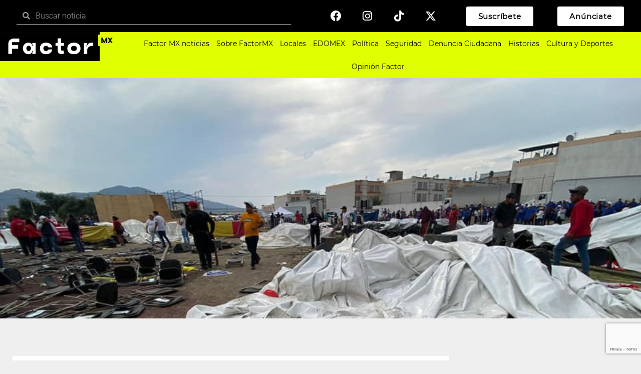

--- FILE ---
content_type: text/html; charset=UTF-8
request_url: https://factormx.mx/muere-por-infarto-militante-priista-tras-desplome-de-lona-en-tecamac/
body_size: 24297
content:
<!DOCTYPE html><html lang="es"><head><meta charset="UTF-8"><meta name="viewport" content="width=device-width, initial-scale=1.0, viewport-fit=cover" /><meta name='robots' content='index, follow, max-image-preview:large, max-snippet:-1, max-video-preview:-1' /><style>img:is([sizes="auto" i],[sizes^="auto," i]){contain-intrinsic-size:3000px 1500px}</style> <script type="text/javascript" id="google_gtagjs-js-consent-mode-data-layer">/*  */
window.dataLayer = window.dataLayer || [];function gtag(){dataLayer.push(arguments);}
gtag('consent', 'default', {"ad_personalization":"denied","ad_storage":"denied","ad_user_data":"denied","analytics_storage":"denied","functionality_storage":"denied","security_storage":"denied","personalization_storage":"denied","region":["AT","BE","BG","CH","CY","CZ","DE","DK","EE","ES","FI","FR","GB","GR","HR","HU","IE","IS","IT","LI","LT","LU","LV","MT","NL","NO","PL","PT","RO","SE","SI","SK"],"wait_for_update":500});
window._googlesitekitConsentCategoryMap = {"statistics":["analytics_storage"],"marketing":["ad_storage","ad_user_data","ad_personalization"],"functional":["functionality_storage","security_storage"],"preferences":["personalization_storage"]};
window._googlesitekitConsents = {"ad_personalization":"denied","ad_storage":"denied","ad_user_data":"denied","analytics_storage":"denied","functionality_storage":"denied","security_storage":"denied","personalization_storage":"denied","region":["AT","BE","BG","CH","CY","CZ","DE","DK","EE","ES","FI","FR","GB","GR","HR","HU","IE","IS","IT","LI","LT","LU","LV","MT","NL","NO","PL","PT","RO","SE","SI","SK"],"wait_for_update":500};
/*  */</script> <title>Tras desplome de lona en Tecámac, muere militante por infarto</title><meta name="description" content="FactorMX - La mujer fue indeitificada como una militante priista, fue llevada al hospital tras el desplome de lona en Tecámac, pero murió." /><link rel="canonical" href="https://factormx.mx/muere-por-infarto-militante-priista-tras-desplome-de-lona-en-tecamac/" /><meta property="og:locale" content="es_ES" /><meta property="og:type" content="article" /><meta property="og:title" content="Tras desplome de lona en Tecámac, muere militante por infarto" /><meta property="og:description" content="FactorMX - La mujer fue indeitificada como una militante priista, fue llevada al hospital tras el desplome de lona en Tecámac, pero murió." /><meta property="og:url" content="https://factormx.mx/muere-por-infarto-militante-priista-tras-desplome-de-lona-en-tecamac/" /><meta property="og:site_name" content="FactorMX" /><meta property="article:publisher" content="https://www.facebook.com/factormx.oficial" /><meta property="article:published_time" content="2023-04-28T02:13:48+00:00" /><meta property="article:modified_time" content="2023-04-29T18:35:50+00:00" /><meta property="og:image" content="https://factormx.mx/wp-content/uploads/2023/04/LOCALIZADA-SIN-VIDA-6-11.jpg" /><meta property="og:image:width" content="1200" /><meta property="og:image:height" content="800" /><meta property="og:image:type" content="image/jpeg" /><meta name="author" content="Factor Mx" /><meta name="twitter:card" content="summary_large_image" /><meta name="twitter:creator" content="@factormx" /><meta name="twitter:site" content="@factormx" /><meta name="twitter:label1" content="Escrito por" /><meta name="twitter:data1" content="Factor Mx" /><meta name="twitter:label2" content="Tiempo de lectura" /><meta name="twitter:data2" content="3 minutos" /> <script type="application/ld+json" class="yoast-schema-graph">{"@context":"https://schema.org","@graph":[{"@type":"ReportageNewsArticle","@id":"https://factormx.mx/muere-por-infarto-militante-priista-tras-desplome-de-lona-en-tecamac/#article","isPartOf":{"@id":"https://factormx.mx/muere-por-infarto-militante-priista-tras-desplome-de-lona-en-tecamac/"},"author":{"name":"Factor Mx","@id":"https://factormx.mx/#/schema/person/5d4e3a33858356114ecfcdc4dfa633b8"},"headline":"Tras desplome de lona en Tecámac, muere militante por infarto","datePublished":"2023-04-28T02:13:48+00:00","dateModified":"2023-04-29T18:35:50+00:00","mainEntityOfPage":{"@id":"https://factormx.mx/muere-por-infarto-militante-priista-tras-desplome-de-lona-en-tecamac/"},"wordCount":379,"commentCount":0,"publisher":{"@id":"https://factormx.mx/#organization"},"image":{"@id":"https://factormx.mx/muere-por-infarto-militante-priista-tras-desplome-de-lona-en-tecamac/#primaryimage"},"thumbnailUrl":"https://factormx.mx/wp-content/uploads/2023/04/LOCALIZADA-SIN-VIDA-6-11.jpg","keywords":["Alejandra del Moral","Edomex","Hospital","infarto","mítin","seguridad","Tecámac"],"articleSection":["Política","Seguridad"],"inLanguage":"es","potentialAction":[{"@type":"CommentAction","name":"Comment","target":["https://factormx.mx/muere-por-infarto-militante-priista-tras-desplome-de-lona-en-tecamac/#respond"]}],"copyrightYear":"2023","copyrightHolder":{"@id":"https://factormx.mx/#organization"}},{"@type":["WebPage","ItemPage"],"@id":"https://factormx.mx/muere-por-infarto-militante-priista-tras-desplome-de-lona-en-tecamac/","url":"https://factormx.mx/muere-por-infarto-militante-priista-tras-desplome-de-lona-en-tecamac/","name":"Tras desplome de lona en Tecámac, muere militante por infarto","isPartOf":{"@id":"https://factormx.mx/#website"},"primaryImageOfPage":{"@id":"https://factormx.mx/muere-por-infarto-militante-priista-tras-desplome-de-lona-en-tecamac/#primaryimage"},"image":{"@id":"https://factormx.mx/muere-por-infarto-militante-priista-tras-desplome-de-lona-en-tecamac/#primaryimage"},"thumbnailUrl":"https://factormx.mx/wp-content/uploads/2023/04/LOCALIZADA-SIN-VIDA-6-11.jpg","datePublished":"2023-04-28T02:13:48+00:00","dateModified":"2023-04-29T18:35:50+00:00","description":"FactorMX - La mujer fue indeitificada como una militante priista, fue llevada al hospital tras el desplome de lona en Tecámac, pero murió.","breadcrumb":{"@id":"https://factormx.mx/muere-por-infarto-militante-priista-tras-desplome-de-lona-en-tecamac/#breadcrumb"},"inLanguage":"es","potentialAction":[{"@type":"ReadAction","target":["https://factormx.mx/muere-por-infarto-militante-priista-tras-desplome-de-lona-en-tecamac/"]}]},{"@type":"ImageObject","inLanguage":"es","@id":"https://factormx.mx/muere-por-infarto-militante-priista-tras-desplome-de-lona-en-tecamac/#primaryimage","url":"https://factormx.mx/wp-content/uploads/2023/04/LOCALIZADA-SIN-VIDA-6-11.jpg","contentUrl":"https://factormx.mx/wp-content/uploads/2023/04/LOCALIZADA-SIN-VIDA-6-11.jpg","width":1200,"height":800},{"@type":"BreadcrumbList","@id":"https://factormx.mx/muere-por-infarto-militante-priista-tras-desplome-de-lona-en-tecamac/#breadcrumb","itemListElement":[{"@type":"ListItem","position":1,"name":"Portada","item":"https://factormx.mx/"},{"@type":"ListItem","position":2,"name":"Tras desplome de lona en Tecámac, muere militante por infarto"}]},{"@type":"WebSite","@id":"https://factormx.mx/#website","url":"https://factormx.mx/","name":"FactorMX","description":"","publisher":{"@id":"https://factormx.mx/#organization"},"alternateName":"Factor MX El periodismo en Estado de México","potentialAction":[{"@type":"SearchAction","target":{"@type":"EntryPoint","urlTemplate":"https://factormx.mx/?s={search_term_string}"},"query-input":{"@type":"PropertyValueSpecification","valueRequired":true,"valueName":"search_term_string"}}],"inLanguage":"es"},{"@type":"Organization","@id":"https://factormx.mx/#organization","name":"Factor MX","alternateName":"Factor MX El periodismo en Estado de México","url":"https://factormx.mx/","logo":{"@type":"ImageObject","inLanguage":"es","@id":"https://factormx.mx/#/schema/logo/image/","url":"https://factormx.mx/wp-content/uploads/2022/12/logo1-1.png","contentUrl":"https://factormx.mx/wp-content/uploads/2022/12/logo1-1.png","width":4350,"height":1096,"caption":"Factor MX"},"image":{"@id":"https://factormx.mx/#/schema/logo/image/"},"sameAs":["https://www.facebook.com/factormx.oficial","https://x.com/factormx","https://www.tiktok.com/@factormx.oficial","https://www.instagram.com/factormx.oficial"]},{"@type":"Person","@id":"https://factormx.mx/#/schema/person/5d4e3a33858356114ecfcdc4dfa633b8","name":"Factor Mx","image":{"@type":"ImageObject","inLanguage":"es","@id":"https://factormx.mx/#/schema/person/image/","url":"https://factormx.mx/wp-content/uploads/2023/05/perfil_factor_mx-120x120.png","contentUrl":"https://factormx.mx/wp-content/uploads/2023/05/perfil_factor_mx-120x120.png","caption":"Factor Mx"},"url":"https://factormx.mx/author/factormxrm/"}]}</script> <link rel='dns-prefetch' href='//fonts.googleapis.com' /><link rel='dns-prefetch' href='//www.googletagmanager.com' /><link rel='dns-prefetch' href='//pagead2.googlesyndication.com' /><link rel="alternate" type="application/rss+xml" title="FactorMX &raquo; Feed" href="https://factormx.mx/feed/" /><link rel="alternate" type="application/rss+xml" title="FactorMX &raquo; Feed de los comentarios" href="https://factormx.mx/comments/feed/" /><meta property="og:image" content="https://factormx.mx/wp-content/uploads/2023/04/LOCALIZADA-SIN-VIDA-6-11.jpg" /><meta name="description" content="Una mujer de 84 años, murió tras el desplome de una lona en un evento de Alejandra del"><link rel="apple-touch-icon" href="https://factormx.mx/wp-content/uploads/2023/04/LOCALIZADA-SIN-VIDA-6-11.jpg"><script data-optimized="1" type="text/javascript">window._wpemojiSettings={"baseUrl":"https:\/\/s.w.org\/images\/core\/emoji\/16.0.1\/72x72\/","ext":".png","svgUrl":"https:\/\/s.w.org\/images\/core\/emoji\/16.0.1\/svg\/","svgExt":".svg","source":{"concatemoji":"https:\/\/factormx.mx\/wp-includes\/js\/wp-emoji-release.min.js?ver=6.8.2"}};
/*! This file is auto-generated */
!function(s,n){var o,i,e;function c(e){try{var t={supportTests:e,timestamp:(new Date).valueOf()};sessionStorage.setItem(o,JSON.stringify(t))}catch(e){}}function p(e,t,n){e.clearRect(0,0,e.canvas.width,e.canvas.height),e.fillText(t,0,0);var t=new Uint32Array(e.getImageData(0,0,e.canvas.width,e.canvas.height).data),a=(e.clearRect(0,0,e.canvas.width,e.canvas.height),e.fillText(n,0,0),new Uint32Array(e.getImageData(0,0,e.canvas.width,e.canvas.height).data));return t.every(function(e,t){return e===a[t]})}function u(e,t){e.clearRect(0,0,e.canvas.width,e.canvas.height),e.fillText(t,0,0);for(var n=e.getImageData(16,16,1,1),a=0;a<n.data.length;a++)if(0!==n.data[a])return!1;return!0}function f(e,t,n,a){switch(t){case"flag":return n(e,"\ud83c\udff3\ufe0f\u200d\u26a7\ufe0f","\ud83c\udff3\ufe0f\u200b\u26a7\ufe0f")?!1:!n(e,"\ud83c\udde8\ud83c\uddf6","\ud83c\udde8\u200b\ud83c\uddf6")&&!n(e,"\ud83c\udff4\udb40\udc67\udb40\udc62\udb40\udc65\udb40\udc6e\udb40\udc67\udb40\udc7f","\ud83c\udff4\u200b\udb40\udc67\u200b\udb40\udc62\u200b\udb40\udc65\u200b\udb40\udc6e\u200b\udb40\udc67\u200b\udb40\udc7f");case"emoji":return!a(e,"\ud83e\udedf")}return!1}function g(e,t,n,a){var r="undefined"!=typeof WorkerGlobalScope&&self instanceof WorkerGlobalScope?new OffscreenCanvas(300,150):s.createElement("canvas"),o=r.getContext("2d",{willReadFrequently:!0}),i=(o.textBaseline="top",o.font="600 32px Arial",{});return e.forEach(function(e){i[e]=t(o,e,n,a)}),i}function t(e){var t=s.createElement("script");t.src=e,t.defer=!0,s.head.appendChild(t)}"undefined"!=typeof Promise&&(o="wpEmojiSettingsSupports",i=["flag","emoji"],n.supports={everything:!0,everythingExceptFlag:!0},e=new Promise(function(e){s.addEventListener("DOMContentLoaded",e,{once:!0})}),new Promise(function(t){var n=function(){try{var e=JSON.parse(sessionStorage.getItem(o));if("object"==typeof e&&"number"==typeof e.timestamp&&(new Date).valueOf()<e.timestamp+604800&&"object"==typeof e.supportTests)return e.supportTests}catch(e){}return null}();if(!n){if("undefined"!=typeof Worker&&"undefined"!=typeof OffscreenCanvas&&"undefined"!=typeof URL&&URL.createObjectURL&&"undefined"!=typeof Blob)try{var e="postMessage("+g.toString()+"("+[JSON.stringify(i),f.toString(),p.toString(),u.toString()].join(",")+"));",a=new Blob([e],{type:"text/javascript"}),r=new Worker(URL.createObjectURL(a),{name:"wpTestEmojiSupports"});return void(r.onmessage=function(e){c(n=e.data),r.terminate(),t(n)})}catch(e){}c(n=g(i,f,p,u))}t(n)}).then(function(e){for(var t in e)n.supports[t]=e[t],n.supports.everything=n.supports.everything&&n.supports[t],"flag"!==t&&(n.supports.everythingExceptFlag=n.supports.everythingExceptFlag&&n.supports[t]);n.supports.everythingExceptFlag=n.supports.everythingExceptFlag&&!n.supports.flag,n.DOMReady=!1,n.readyCallback=function(){n.DOMReady=!0}}).then(function(){return e}).then(function(){var e;n.supports.everything||(n.readyCallback(),(e=n.source||{}).concatemoji?t(e.concatemoji):e.wpemoji&&e.twemoji&&(t(e.twemoji),t(e.wpemoji)))}))}((window,document),window._wpemojiSettings)</script> <style id='wp-emoji-styles-inline-css' type='text/css'>img.wp-smiley,img.emoji{display:inline!important;border:none!important;box-shadow:none!important;height:1em!important;width:1em!important;margin:0 0.07em!important;vertical-align:-0.1em!important;background:none!important;padding:0!important}</style><link data-optimized="1" rel='stylesheet' id='wp-block-library-css' href='https://factormx.mx/wp-content/litespeed/css/e6cc7f97f3dc98b01e55fe14de4d401d.css?ver=68149' type='text/css' media='all' /><style id='classic-theme-styles-inline-css' type='text/css'>/*! This file is auto-generated */
.wp-block-button__link{color:#fff;background-color:#32373c;border-radius:9999px;box-shadow:none;text-decoration:none;padding:calc(.667em + 2px) calc(1.333em + 2px);font-size:1.125em}.wp-block-file__button{background:#32373c;color:#fff;text-decoration:none}</style><style id='global-styles-inline-css' type='text/css'>:root{--wp--preset--aspect-ratio--square:1;--wp--preset--aspect-ratio--4-3:4/3;--wp--preset--aspect-ratio--3-4:3/4;--wp--preset--aspect-ratio--3-2:3/2;--wp--preset--aspect-ratio--2-3:2/3;--wp--preset--aspect-ratio--16-9:16/9;--wp--preset--aspect-ratio--9-16:9/16;--wp--preset--color--black:#000000;--wp--preset--color--cyan-bluish-gray:#abb8c3;--wp--preset--color--white:#ffffff;--wp--preset--color--pale-pink:#f78da7;--wp--preset--color--vivid-red:#cf2e2e;--wp--preset--color--luminous-vivid-orange:#ff6900;--wp--preset--color--luminous-vivid-amber:#fcb900;--wp--preset--color--light-green-cyan:#7bdcb5;--wp--preset--color--vivid-green-cyan:#00d084;--wp--preset--color--pale-cyan-blue:#8ed1fc;--wp--preset--color--vivid-cyan-blue:#0693e3;--wp--preset--color--vivid-purple:#9b51e0;--wp--preset--gradient--vivid-cyan-blue-to-vivid-purple:linear-gradient(135deg,rgba(6,147,227,1) 0%,rgb(155,81,224) 100%);--wp--preset--gradient--light-green-cyan-to-vivid-green-cyan:linear-gradient(135deg,rgb(122,220,180) 0%,rgb(0,208,130) 100%);--wp--preset--gradient--luminous-vivid-amber-to-luminous-vivid-orange:linear-gradient(135deg,rgba(252,185,0,1) 0%,rgba(255,105,0,1) 100%);--wp--preset--gradient--luminous-vivid-orange-to-vivid-red:linear-gradient(135deg,rgba(255,105,0,1) 0%,rgb(207,46,46) 100%);--wp--preset--gradient--very-light-gray-to-cyan-bluish-gray:linear-gradient(135deg,rgb(238,238,238) 0%,rgb(169,184,195) 100%);--wp--preset--gradient--cool-to-warm-spectrum:linear-gradient(135deg,rgb(74,234,220) 0%,rgb(151,120,209) 20%,rgb(207,42,186) 40%,rgb(238,44,130) 60%,rgb(251,105,98) 80%,rgb(254,248,76) 100%);--wp--preset--gradient--blush-light-purple:linear-gradient(135deg,rgb(255,206,236) 0%,rgb(152,150,240) 100%);--wp--preset--gradient--blush-bordeaux:linear-gradient(135deg,rgb(254,205,165) 0%,rgb(254,45,45) 50%,rgb(107,0,62) 100%);--wp--preset--gradient--luminous-dusk:linear-gradient(135deg,rgb(255,203,112) 0%,rgb(199,81,192) 50%,rgb(65,88,208) 100%);--wp--preset--gradient--pale-ocean:linear-gradient(135deg,rgb(255,245,203) 0%,rgb(182,227,212) 50%,rgb(51,167,181) 100%);--wp--preset--gradient--electric-grass:linear-gradient(135deg,rgb(202,248,128) 0%,rgb(113,206,126) 100%);--wp--preset--gradient--midnight:linear-gradient(135deg,rgb(2,3,129) 0%,rgb(40,116,252) 100%);--wp--preset--font-size--small:13px;--wp--preset--font-size--medium:20px;--wp--preset--font-size--large:36px;--wp--preset--font-size--x-large:42px;--wp--preset--spacing--20:0.44rem;--wp--preset--spacing--30:0.67rem;--wp--preset--spacing--40:1rem;--wp--preset--spacing--50:1.5rem;--wp--preset--spacing--60:2.25rem;--wp--preset--spacing--70:3.38rem;--wp--preset--spacing--80:5.06rem;--wp--preset--shadow--natural:6px 6px 9px rgba(0, 0, 0, 0.2);--wp--preset--shadow--deep:12px 12px 50px rgba(0, 0, 0, 0.4);--wp--preset--shadow--sharp:6px 6px 0px rgba(0, 0, 0, 0.2);--wp--preset--shadow--outlined:6px 6px 0px -3px rgba(255, 255, 255, 1), 6px 6px rgba(0, 0, 0, 1);--wp--preset--shadow--crisp:6px 6px 0px rgba(0, 0, 0, 1)}:where(.is-layout-flex){gap:.5em}:where(.is-layout-grid){gap:.5em}body .is-layout-flex{display:flex}.is-layout-flex{flex-wrap:wrap;align-items:center}.is-layout-flex>:is(*,div){margin:0}body .is-layout-grid{display:grid}.is-layout-grid>:is(*,div){margin:0}:where(.wp-block-columns.is-layout-flex){gap:2em}:where(.wp-block-columns.is-layout-grid){gap:2em}:where(.wp-block-post-template.is-layout-flex){gap:1.25em}:where(.wp-block-post-template.is-layout-grid){gap:1.25em}.has-black-color{color:var(--wp--preset--color--black)!important}.has-cyan-bluish-gray-color{color:var(--wp--preset--color--cyan-bluish-gray)!important}.has-white-color{color:var(--wp--preset--color--white)!important}.has-pale-pink-color{color:var(--wp--preset--color--pale-pink)!important}.has-vivid-red-color{color:var(--wp--preset--color--vivid-red)!important}.has-luminous-vivid-orange-color{color:var(--wp--preset--color--luminous-vivid-orange)!important}.has-luminous-vivid-amber-color{color:var(--wp--preset--color--luminous-vivid-amber)!important}.has-light-green-cyan-color{color:var(--wp--preset--color--light-green-cyan)!important}.has-vivid-green-cyan-color{color:var(--wp--preset--color--vivid-green-cyan)!important}.has-pale-cyan-blue-color{color:var(--wp--preset--color--pale-cyan-blue)!important}.has-vivid-cyan-blue-color{color:var(--wp--preset--color--vivid-cyan-blue)!important}.has-vivid-purple-color{color:var(--wp--preset--color--vivid-purple)!important}.has-black-background-color{background-color:var(--wp--preset--color--black)!important}.has-cyan-bluish-gray-background-color{background-color:var(--wp--preset--color--cyan-bluish-gray)!important}.has-white-background-color{background-color:var(--wp--preset--color--white)!important}.has-pale-pink-background-color{background-color:var(--wp--preset--color--pale-pink)!important}.has-vivid-red-background-color{background-color:var(--wp--preset--color--vivid-red)!important}.has-luminous-vivid-orange-background-color{background-color:var(--wp--preset--color--luminous-vivid-orange)!important}.has-luminous-vivid-amber-background-color{background-color:var(--wp--preset--color--luminous-vivid-amber)!important}.has-light-green-cyan-background-color{background-color:var(--wp--preset--color--light-green-cyan)!important}.has-vivid-green-cyan-background-color{background-color:var(--wp--preset--color--vivid-green-cyan)!important}.has-pale-cyan-blue-background-color{background-color:var(--wp--preset--color--pale-cyan-blue)!important}.has-vivid-cyan-blue-background-color{background-color:var(--wp--preset--color--vivid-cyan-blue)!important}.has-vivid-purple-background-color{background-color:var(--wp--preset--color--vivid-purple)!important}.has-black-border-color{border-color:var(--wp--preset--color--black)!important}.has-cyan-bluish-gray-border-color{border-color:var(--wp--preset--color--cyan-bluish-gray)!important}.has-white-border-color{border-color:var(--wp--preset--color--white)!important}.has-pale-pink-border-color{border-color:var(--wp--preset--color--pale-pink)!important}.has-vivid-red-border-color{border-color:var(--wp--preset--color--vivid-red)!important}.has-luminous-vivid-orange-border-color{border-color:var(--wp--preset--color--luminous-vivid-orange)!important}.has-luminous-vivid-amber-border-color{border-color:var(--wp--preset--color--luminous-vivid-amber)!important}.has-light-green-cyan-border-color{border-color:var(--wp--preset--color--light-green-cyan)!important}.has-vivid-green-cyan-border-color{border-color:var(--wp--preset--color--vivid-green-cyan)!important}.has-pale-cyan-blue-border-color{border-color:var(--wp--preset--color--pale-cyan-blue)!important}.has-vivid-cyan-blue-border-color{border-color:var(--wp--preset--color--vivid-cyan-blue)!important}.has-vivid-purple-border-color{border-color:var(--wp--preset--color--vivid-purple)!important}.has-vivid-cyan-blue-to-vivid-purple-gradient-background{background:var(--wp--preset--gradient--vivid-cyan-blue-to-vivid-purple)!important}.has-light-green-cyan-to-vivid-green-cyan-gradient-background{background:var(--wp--preset--gradient--light-green-cyan-to-vivid-green-cyan)!important}.has-luminous-vivid-amber-to-luminous-vivid-orange-gradient-background{background:var(--wp--preset--gradient--luminous-vivid-amber-to-luminous-vivid-orange)!important}.has-luminous-vivid-orange-to-vivid-red-gradient-background{background:var(--wp--preset--gradient--luminous-vivid-orange-to-vivid-red)!important}.has-very-light-gray-to-cyan-bluish-gray-gradient-background{background:var(--wp--preset--gradient--very-light-gray-to-cyan-bluish-gray)!important}.has-cool-to-warm-spectrum-gradient-background{background:var(--wp--preset--gradient--cool-to-warm-spectrum)!important}.has-blush-light-purple-gradient-background{background:var(--wp--preset--gradient--blush-light-purple)!important}.has-blush-bordeaux-gradient-background{background:var(--wp--preset--gradient--blush-bordeaux)!important}.has-luminous-dusk-gradient-background{background:var(--wp--preset--gradient--luminous-dusk)!important}.has-pale-ocean-gradient-background{background:var(--wp--preset--gradient--pale-ocean)!important}.has-electric-grass-gradient-background{background:var(--wp--preset--gradient--electric-grass)!important}.has-midnight-gradient-background{background:var(--wp--preset--gradient--midnight)!important}.has-small-font-size{font-size:var(--wp--preset--font-size--small)!important}.has-medium-font-size{font-size:var(--wp--preset--font-size--medium)!important}.has-large-font-size{font-size:var(--wp--preset--font-size--large)!important}.has-x-large-font-size{font-size:var(--wp--preset--font-size--x-large)!important}:where(.wp-block-post-template.is-layout-flex){gap:1.25em}:where(.wp-block-post-template.is-layout-grid){gap:1.25em}:where(.wp-block-columns.is-layout-flex){gap:2em}:where(.wp-block-columns.is-layout-grid){gap:2em}:root :where(.wp-block-pullquote){font-size:1.5em;line-height:1.6}</style><link data-optimized="1" rel='stylesheet' id='contact-form-7-css' href='https://factormx.mx/wp-content/litespeed/css/34e3735e2fae7ab4b6f79955250de062.css?ver=722fd' type='text/css' media='all' /><link data-optimized="1" rel='stylesheet' id='ppress-frontend-css' href='https://factormx.mx/wp-content/litespeed/css/1f82e1ff42dde4de9673876f34fc76f2.css?ver=043a5' type='text/css' media='all' /><link data-optimized="1" rel='stylesheet' id='ppress-flatpickr-css' href='https://factormx.mx/wp-content/litespeed/css/b6746b1b07564b982f94b94c82461adc.css?ver=0cbb3' type='text/css' media='all' /><link data-optimized="1" rel='stylesheet' id='ppress-select2-css' href='https://factormx.mx/wp-content/litespeed/css/d5cd63407db771ef85b36791c31d677f.css?ver=cf1d5' type='text/css' media='all' /><link data-optimized="1" rel='stylesheet' id='element-ready-widgets-css' href='https://factormx.mx/wp-content/litespeed/css/eac71cb89804117f15c42bd716ef5972.css?ver=9c26e' type='text/css' media='all' /><link data-optimized="1" rel='stylesheet' id='binduz-fonts-css' href='https://factormx.mx/wp-content/litespeed/css/3e6a3219c105f97ba72b0b3357708c9d.css?ver=08c9d' type='text/css' media='all' /><link data-optimized="1" rel='stylesheet' id='bootstrap-css' href='https://factormx.mx/wp-content/litespeed/css/11ac9aeb482c65e6c23e7c7fdedd1ad4.css?ver=8b14b' type='text/css' media='all' /><link data-optimized="1" rel='stylesheet' id='fontawesome-css' href='https://factormx.mx/wp-content/litespeed/css/5e404efb93aa039d714990ddc9ede6e8.css?ver=e8e79' type='text/css' media='all' /><link data-optimized="1" rel='stylesheet' id='magnific-popup-css' href='https://factormx.mx/wp-content/litespeed/css/7f09a620ebfe8abb37cfae6db5d9457a.css?ver=5f7c1' type='text/css' media='all' /><link data-optimized="1" rel='stylesheet' id='nice-select-css' href='https://factormx.mx/wp-content/litespeed/css/f1272644bf7c094c36485c9c0a5da3da.css?ver=a9a0e' type='text/css' media='all' /><link data-optimized="1" rel='stylesheet' id='slick-css' href='https://factormx.mx/wp-content/litespeed/css/cac1e0df13640b2cc751a646930f8af1.css?ver=e92cf' type='text/css' media='all' /><link data-optimized="1" rel='stylesheet' id='binduz-wp-default-css' href='https://factormx.mx/wp-content/litespeed/css/e8b63e3a5ea3ab6017ceb003b3817036.css?ver=4ebc9' type='text/css' media='all' /><link data-optimized="1" rel='stylesheet' id='binduz-blog-css' href='https://factormx.mx/wp-content/litespeed/css/2b63774fe69999f28be5038305ee6893.css?ver=8a95f' type='text/css' media='all' /><link data-optimized="1" rel='stylesheet' id='binduz-style-css' href='https://factormx.mx/wp-content/litespeed/css/331009d84d9879c0cf97b4f87c391c66.css?ver=6a725' type='text/css' media='all' /><style id='binduz-style-inline-css' type='text/css'>body{background:#f8f8f8}body{font-style:normal;font-size:16px;font-weight:400}h1,h2{font-style:normal;font-weight:700}h3{font-style:normal;font-weight:700}h4,h5{font-style:normal;font-weight:700}.qs__blog__sidebar{padding-top:0}.qs__blog__sidebar{padding-bottom:0}.qs__blog__sidebar{padding-left:0;padding-right:0}.qs__blog__sidebar .widget .widget-title{margin-bottom:0}.qs__blog__sidebar .widget .widget-title{margin-top:0}.qs__blog__sidebar .widget{margin-bottom:0}.qs__blog__footer__top__area{background:#17222B}.qs__blog__footer__bottom__area{background:#222}.qs__blog__footer__copyright p{color:#999}.qs__blog__footer__copyright p a{color:#f63a3a}.qs__blog__footer__area .widget-title,.qs__blog__footer__area .widget-title2{margin-top:0}.qs__blog__footer__area .widget-title,.qs__blog__footer__area .widget-title2{margin-bottom:0}.binduz-er-top-header-area .binduz-er-bg-cover{background-image:url(https://factormx.mx/wp-content/themes/binduz/assets/img/top-bar-bg.jpg)}</style><link data-optimized="1" rel='stylesheet' id='elementor-frontend-css' href='https://factormx.mx/wp-content/litespeed/css/7c2179865ba4b5f43596895f8f21bf02.css?ver=f8974' type='text/css' media='all' /><style id='elementor-frontend-inline-css' type='text/css'>.elementor-4167 .elementor-element.elementor-element-bf5c62d:not(.elementor-motion-effects-element-type-background),.elementor-4167 .elementor-element.elementor-element-bf5c62d>.elementor-motion-effects-container>.elementor-motion-effects-layer{background-image:url(https://factormx.mx/wp-content/uploads/2023/04/LOCALIZADA-SIN-VIDA-6-11.jpg)}</style><link data-optimized="1" rel='stylesheet' id='widget-search-form-css' href='https://factormx.mx/wp-content/litespeed/css/5b6582294aaa84769baa110090b06954.css?ver=50291' type='text/css' media='all' /><link data-optimized="1" rel='stylesheet' id='elementor-icons-shared-0-css' href='https://factormx.mx/wp-content/litespeed/css/86493b690c1d8c72fbba80de70b844ac.css?ver=e5a09' type='text/css' media='all' /><link data-optimized="1" rel='stylesheet' id='elementor-icons-fa-solid-css' href='https://factormx.mx/wp-content/litespeed/css/f9d02e1a2229e56b5ec6b8d681b80eb2.css?ver=b09aa' type='text/css' media='all' /><link data-optimized="1" rel='stylesheet' id='e-animation-float-css' href='https://factormx.mx/wp-content/litespeed/css/1dda0efcca1d2484733512e58f5c1294.css?ver=a25d5' type='text/css' media='all' /><link data-optimized="1" rel='stylesheet' id='widget-social-icons-css' href='https://factormx.mx/wp-content/litespeed/css/010147c064df5fdff40687688947d334.css?ver=f3cfe' type='text/css' media='all' /><link data-optimized="1" rel='stylesheet' id='e-apple-webkit-css' href='https://factormx.mx/wp-content/litespeed/css/8e5b10bcd0226d60d231070fe730c553.css?ver=ec858' type='text/css' media='all' /><link data-optimized="1" rel='stylesheet' id='e-animation-zoomIn-css' href='https://factormx.mx/wp-content/litespeed/css/409a9e96762c26c4c6b0224768e3077e.css?ver=67f8f' type='text/css' media='all' /><link data-optimized="1" rel='stylesheet' id='widget-image-css' href='https://factormx.mx/wp-content/litespeed/css/32343db92184faa7405ce4f04a65fbcd.css?ver=b3349' type='text/css' media='all' /><link data-optimized="1" rel='stylesheet' id='widget-nav-menu-css' href='https://factormx.mx/wp-content/litespeed/css/1e7331c2e843b107f352d5053c843742.css?ver=9b50f' type='text/css' media='all' /><link data-optimized="1" rel='stylesheet' id='element-ready-er-grid-css' href='https://factormx.mx/wp-content/litespeed/css/617c9d61bcc206123eb796dfffec24f1.css?ver=6f255' type='text/css' media='all' /><link data-optimized="1" rel='stylesheet' id='element-ready-news-grid-css' href='https://factormx.mx/wp-content/litespeed/css/58030ef943a21516d6c9cde5732b899f.css?ver=adf7d' type='text/css' media='all' /><link data-optimized="1" rel='stylesheet' id='widget-post-info-css' href='https://factormx.mx/wp-content/litespeed/css/eb4aa876f039a841854b5830e6f02411.css?ver=47dbb' type='text/css' media='all' /><link data-optimized="1" rel='stylesheet' id='widget-icon-list-css' href='https://factormx.mx/wp-content/litespeed/css/9919e21b6e89a5019b0ca4126796decf.css?ver=2f4cc' type='text/css' media='all' /><link data-optimized="1" rel='stylesheet' id='elementor-icons-fa-regular-css' href='https://factormx.mx/wp-content/litespeed/css/3230ee5238c8e674a5ed595cad898a97.css?ver=cc322' type='text/css' media='all' /><link data-optimized="1" rel='stylesheet' id='widget-heading-css' href='https://factormx.mx/wp-content/litespeed/css/f25f827a80ec30d736c42c0dc0f007fe.css?ver=62544' type='text/css' media='all' /><link data-optimized="1" rel='stylesheet' id='widget-share-buttons-css' href='https://factormx.mx/wp-content/litespeed/css/9258c21a53c6653263fae26f63edc991.css?ver=e223e' type='text/css' media='all' /><link data-optimized="1" rel='stylesheet' id='elementor-icons-fa-brands-css' href='https://factormx.mx/wp-content/litespeed/css/fb36bfd1194704d0dcd9fea542b93ec2.css?ver=acb57' type='text/css' media='all' /><link data-optimized="1" rel='stylesheet' id='widget-post-navigation-css' href='https://factormx.mx/wp-content/litespeed/css/57d896debdfbf12b242778313a5c4f6d.css?ver=9360f' type='text/css' media='all' /><link data-optimized="1" rel='stylesheet' id='widget-form-css' href='https://factormx.mx/wp-content/litespeed/css/4e6e8736565ad7859b2ce46551733c6c.css?ver=e3959' type='text/css' media='all' /><link data-optimized="1" rel='stylesheet' id='widget-video-css' href='https://factormx.mx/wp-content/litespeed/css/5e8139792df53280aee296851c27bcc7.css?ver=a3d19' type='text/css' media='all' /><link data-optimized="1" rel='stylesheet' id='widget-social-css' href='https://factormx.mx/wp-content/litespeed/css/4d6e92223c9eada8d7fb61b0414bf15b.css?ver=26900' type='text/css' media='all' /><link data-optimized="1" rel='stylesheet' id='swiper-css' href='https://factormx.mx/wp-content/litespeed/css/1fc7039730ffa3b6273f506ee630dfaf.css?ver=9774b' type='text/css' media='all' /><link data-optimized="1" rel='stylesheet' id='e-swiper-css' href='https://factormx.mx/wp-content/litespeed/css/83810ec3ca73a498a6d1f4e8709c0481.css?ver=6f7dd' type='text/css' media='all' /><link data-optimized="1" rel='stylesheet' id='widget-posts-css' href='https://factormx.mx/wp-content/litespeed/css/0c177ad7bd3ac453cb2e87e8c391e304.css?ver=2701f' type='text/css' media='all' /><link data-optimized="1" rel='stylesheet' id='elementor-icons-css' href='https://factormx.mx/wp-content/litespeed/css/5a1aa7b53bd127217ec9e146d890da3f.css?ver=cd37c' type='text/css' media='all' /><link data-optimized="1" rel='stylesheet' id='elementor-post-8-css' href='https://factormx.mx/wp-content/litespeed/css/cdc2c13fa0b7865946bad657101edb94.css?ver=011d4' type='text/css' media='all' /><link data-optimized="1" rel='stylesheet' id='elementor-post-4058-css' href='https://factormx.mx/wp-content/litespeed/css/aaaecdb1cd854a48e86708112a5c1e8e.css?ver=1598e' type='text/css' media='all' /><link data-optimized="1" rel='stylesheet' id='elementor-post-4088-css' href='https://factormx.mx/wp-content/litespeed/css/36bc50054f38336db84327ad630156f4.css?ver=d0f44' type='text/css' media='all' /><link data-optimized="1" rel='stylesheet' id='elementor-post-4167-css' href='https://factormx.mx/wp-content/litespeed/css/9121b74f6032b8ce151988352df71917.css?ver=59308' type='text/css' media='all' /><link data-optimized="1" rel='stylesheet' id='elementor-gf-roboto-css' href='https://factormx.mx/wp-content/litespeed/css/00993602ff718cd10b87d92496ac3752.css?ver=c3752' type='text/css' media='all' /><link data-optimized="1" rel='stylesheet' id='elementor-gf-robotoslab-css' href='https://factormx.mx/wp-content/litespeed/css/be0defc63e95c49fcf918d6cbe4058b7.css?ver=058b7' type='text/css' media='all' /> <script data-optimized="1" type="text/javascript" id="wp-consent-api-js-extra">var consent_api={"consent_type":"optin","waitfor_consent_hook":"","cookie_expiration":"30","cookie_prefix":"wp_consent","services":[]}</script> <script data-optimized="1" type="text/javascript" src="https://factormx.mx/wp-content/litespeed/js/c42338721dc6267b20cb938faf61a854.js?ver=d0a66" id="wp-consent-api-js"></script> <script data-optimized="1" type="text/javascript" id="cookiebot-wp-consent-level-api-integration-js-extra">var cookiebot_category_mapping={"n=1;p=1;s=1;m=1":{"preferences":1,"statistics":1,"statistics-anonymous":0,"marketing":1},"n=1;p=1;s=1;m=0":{"preferences":1,"statistics":1,"statistics-anonymous":1,"marketing":0},"n=1;p=1;s=0;m=1":{"preferences":1,"statistics":0,"statistics-anonymous":0,"marketing":1},"n=1;p=1;s=0;m=0":{"preferences":1,"statistics":0,"statistics-anonymous":0,"marketing":0},"n=1;p=0;s=1;m=1":{"preferences":0,"statistics":1,"statistics-anonymous":0,"marketing":1},"n=1;p=0;s=1;m=0":{"preferences":0,"statistics":1,"statistics-anonymous":0,"marketing":0},"n=1;p=0;s=0;m=1":{"preferences":0,"statistics":0,"statistics-anonymous":0,"marketing":1},"n=1;p=0;s=0;m=0":{"preferences":0,"statistics":0,"statistics-anonymous":0,"marketing":0}}</script> <script data-optimized="1" type="text/javascript" src="https://factormx.mx/wp-content/litespeed/js/b349ddaa136fe298bf90648b7b12135d.js?ver=e98d4" id="cookiebot-wp-consent-level-api-integration-js"></script> <script type="text/javascript" src="https://factormx.mx/wp-includes/js/jquery/jquery.min.js?ver=3.7.1" id="jquery-core-js"></script> <script data-optimized="1" type="text/javascript" src="https://factormx.mx/wp-content/litespeed/js/a568a56aeee609a21efb8700a2a5fdae.js?ver=81c28" id="jquery-migrate-js"></script> <script data-optimized="1" type="text/javascript" src="https://factormx.mx/wp-content/litespeed/js/2933dec3417242d69739a97b3401be4b.js?ver=5f23e" id="ppress-flatpickr-js"></script> <script data-optimized="1" type="text/javascript" src="https://factormx.mx/wp-content/litespeed/js/7b2f4b10c64f6ea09fa4275e72497d8a.js?ver=7c2e6" id="ppress-select2-js"></script> <link rel="https://api.w.org/" href="https://factormx.mx/wp-json/" /><link rel="alternate" title="JSON" type="application/json" href="https://factormx.mx/wp-json/wp/v2/posts/6165" /><link rel="EditURI" type="application/rsd+xml" title="RSD" href="https://factormx.mx/xmlrpc.php?rsd" /><meta name="generator" content="WordPress 6.8.2" /><link rel='shortlink' href='https://factormx.mx/?p=6165' /><link rel="alternate" title="oEmbed (JSON)" type="application/json+oembed" href="https://factormx.mx/wp-json/oembed/1.0/embed?url=https%3A%2F%2Ffactormx.mx%2Fmuere-por-infarto-militante-priista-tras-desplome-de-lona-en-tecamac%2F" /><link rel="alternate" title="oEmbed (XML)" type="text/xml+oembed" href="https://factormx.mx/wp-json/oembed/1.0/embed?url=https%3A%2F%2Ffactormx.mx%2Fmuere-por-infarto-militante-priista-tras-desplome-de-lona-en-tecamac%2F&#038;format=xml" /><style>#element-ready-header-builder .element-ready-header-nav{display:none}</style><meta name="generator" content="Site Kit by Google 1.165.0" /> <script data-optimized="1" type="text/javascript">(function(c,l,a,r,i,t,y){c[a]=c[a]||function(){(c[a].q=c[a].q||[]).push(arguments)};t=l.createElement(r);t.async=1;t.src="https://www.clarity.ms/tag/"+i+"?ref=wordpress";y=l.getElementsByTagName(r)[0];y.parentNode.insertBefore(t,y)})(window,document,"clarity","script","ics6cno2zm")</script> <meta name="google-adsense-platform-account" content="ca-host-pub-2644536267352236"><meta name="google-adsense-platform-domain" content="sitekit.withgoogle.com"><meta name="generator" content="Elementor 3.32.5; features: additional_custom_breakpoints; settings: css_print_method-external, google_font-enabled, font_display-auto"> <script async src="https://www.googletagmanager.com/gtag/js?id=G-33Z839WF2N"></script> <script>window.dataLayer = window.dataLayer || [];
  function gtag(){dataLayer.push(arguments);}
  gtag('js', new Date());

  gtag('config', 'G-33Z839WF2N');</script>  <script>(function(c,l,a,r,i,t,y){c[a]=c[a]||function(){(c[a].q=c[a].q||[]).push(arguments)};t=l.createElement(r);t.async=1;t.src="https://www.clarity.ms/tag/"+i+"?ref=bwt";y=l.getElementsByTagName(r)[0];y.parentNode.insertBefore(t,y)})(window,document,"clarity","script","fxzydse1lw")</script> <link rel="alternate" type="application/rss+xml" href="https://factormx.mx/feed"> <script async type="application/javascript"
        src="https://news.google.com/swg/js/v1/swg-basic.js"></script> <script>(self.SWG_BASIC=self.SWG_BASIC||[]).push(basicSubscriptions=>{basicSubscriptions.init({type:"NewsArticle",isPartOfType:["Product"],isPartOfProductId:"CAowha3KCw:openaccess",clientOptions:{theme:"light",lang:"es-419"},})})</script> <style>.e-con.e-parent:nth-of-type(n+4):not(.e-lazyloaded):not(.e-no-lazyload),.e-con.e-parent:nth-of-type(n+4):not(.e-lazyloaded):not(.e-no-lazyload) *{background-image:none!important}@media screen and (max-height:1024px){.e-con.e-parent:nth-of-type(n+3):not(.e-lazyloaded):not(.e-no-lazyload),.e-con.e-parent:nth-of-type(n+3):not(.e-lazyloaded):not(.e-no-lazyload) *{background-image:none!important}}@media screen and (max-height:640px){.e-con.e-parent:nth-of-type(n+2):not(.e-lazyloaded):not(.e-no-lazyload),.e-con.e-parent:nth-of-type(n+2):not(.e-lazyloaded):not(.e-no-lazyload) *{background-image:none!important}}</style> <script type="text/javascript" async="async" src="https://pagead2.googlesyndication.com/pagead/js/adsbygoogle.js?client=ca-pub-2323460904083185&amp;host=ca-host-pub-2644536267352236" crossorigin="anonymous"></script> <link rel="icon" href="https://factormx.mx/wp-content/uploads/2022/12/cropped-favicon_factor-1-32x32.png" sizes="32x32" /><link rel="icon" href="https://factormx.mx/wp-content/uploads/2022/12/cropped-favicon_factor-1-192x192.png" sizes="192x192" /><link rel="apple-touch-icon" href="https://factormx.mx/wp-content/uploads/2022/12/cropped-favicon_factor-1-180x180.png" /><meta name="msapplication-TileImage" content="https://factormx.mx/wp-content/uploads/2022/12/cropped-favicon_factor-1-270x270.png" /></head><body class="wp-singular post-template-default single single-post postid-6165 single-format-standard wp-custom-logo wp-theme-binduz group-blog sidebar-inactive elementor-default elementor-template-full-width elementor-kit-8 elementor-page-4167"><div class='binduz-er-back-to-top'><p> Back To Top <i class='fal fa-long-arrow-right'></i></p></div><header data-elementor-type="header" data-elementor-id="4058" class="elementor elementor-4058 elementor-location-header" data-elementor-post-type="elementor_library"><section class="elementor-section elementor-top-section elementor-element elementor-element-966a1fc elementor-section-boxed elementor-section-height-default elementor-section-height-default" data-id="966a1fc" data-element_type="section" data-settings="{&quot;background_background&quot;:&quot;classic&quot;}"><div class="elementor-container elementor-column-gap-default"><div class="elementor-column elementor-col-50 elementor-top-column elementor-element elementor-element-3b32f9e" data-id="3b32f9e" data-element_type="column"><div class="elementor-widget-wrap elementor-element-populated"><div class="elementor-element elementor-element-0144d31 elementor-search-form--skin-minimal elementor-widget elementor-widget-search-form" data-id="0144d31" data-element_type="widget" data-settings="{&quot;skin&quot;:&quot;minimal&quot;}" data-widget_type="search-form.default"><div class="elementor-widget-container">
<search role="search"><form class="elementor-search-form" action="https://factormx.mx" method="get"><div class="elementor-search-form__container">
<label class="elementor-screen-only" for="elementor-search-form-0144d31">Buscar</label><div class="elementor-search-form__icon">
<i aria-hidden="true" class="fas fa-search"></i>							<span class="elementor-screen-only">Buscar</span></div>
<input id="elementor-search-form-0144d31" placeholder="Buscar noticia" class="elementor-search-form__input" type="search" name="s" value=""></div></form>
</search></div></div></div></div><div class="elementor-column elementor-col-50 elementor-top-column elementor-element elementor-element-c73ea9a" data-id="c73ea9a" data-element_type="column"><div class="elementor-widget-wrap elementor-element-populated"><div class="elementor-element elementor-element-d03ecfe e-grid-align-left elementor-widget__width-auto elementor-widget-mobile__width-auto elementor-shape-rounded elementor-grid-0 elementor-widget elementor-widget-social-icons" data-id="d03ecfe" data-element_type="widget" data-widget_type="social-icons.default"><div class="elementor-widget-container"><div class="elementor-social-icons-wrapper elementor-grid" role="list">
<span class="elementor-grid-item" role="listitem">
<a class="elementor-icon elementor-social-icon elementor-social-icon-facebook elementor-animation-float elementor-repeater-item-774388d" href="https://www.facebook.com/FactorMxEdomex%20" target="_blank">
<span class="elementor-screen-only">Facebook</span>
<i aria-hidden="true" class="fab fa-facebook"></i>					</a>
</span>
<span class="elementor-grid-item" role="listitem">
<a class="elementor-icon elementor-social-icon elementor-social-icon-instagram elementor-animation-float elementor-repeater-item-1837fd3" href="https://instagram.com/factormx.oficial?igshid=YmMyMTA2M2Y=" target="_blank">
<span class="elementor-screen-only">Instagram</span>
<i aria-hidden="true" class="fab fa-instagram"></i>					</a>
</span>
<span class="elementor-grid-item" role="listitem">
<a class="elementor-icon elementor-social-icon elementor-social-icon-tiktok elementor-animation-float elementor-repeater-item-bde1d7c" href="https://www.tiktok.com/@factormx?_t=8YYvQQFCMp4&#038;_r=1" target="_blank">
<span class="elementor-screen-only">Tiktok</span>
<i aria-hidden="true" class="fab fa-tiktok"></i>					</a>
</span>
<span class="elementor-grid-item" role="listitem">
<a class="elementor-icon elementor-social-icon elementor-social-icon-x-twitter elementor-animation-float elementor-repeater-item-5287509" href="https://twitter.com/factormx_" target="_blank">
<span class="elementor-screen-only">X-twitter</span>
<i aria-hidden="true" class="fab fa-x-twitter"></i>					</a>
</span></div></div></div><div class="elementor-element elementor-element-b0e36c7 elementor-widget__width-auto elementor-widget elementor-widget-button" data-id="b0e36c7" data-element_type="widget" data-widget_type="button.default"><div class="elementor-widget-container"><div class="elementor-button-wrapper">
<a class="elementor-button elementor-button-link elementor-size-sm" href="#">
<span class="elementor-button-content-wrapper">
<span class="elementor-button-text">Suscríbete</span>
</span>
</a></div></div></div><div class="elementor-element elementor-element-5975637 elementor-widget__width-auto elementor-widget elementor-widget-button" data-id="5975637" data-element_type="widget" data-widget_type="button.default"><div class="elementor-widget-container"><div class="elementor-button-wrapper">
<a class="elementor-button elementor-button-link elementor-size-sm" href="https://factormx.mx/contacto/">
<span class="elementor-button-content-wrapper">
<span class="elementor-button-text">Anúnciate</span>
</span>
</a></div></div></div></div></div></div></section><section class="elementor-section elementor-top-section elementor-element elementor-element-d22c094 elementor-section-boxed elementor-section-height-default elementor-section-height-default" data-id="d22c094" data-element_type="section" data-settings="{&quot;background_background&quot;:&quot;classic&quot;}"><div class="elementor-container elementor-column-gap-default"><div class="elementor-column elementor-col-50 elementor-top-column elementor-element elementor-element-b23113e" data-id="b23113e" data-element_type="column" data-settings="{&quot;background_background&quot;:&quot;classic&quot;}"><div class="elementor-widget-wrap elementor-element-populated"><div class="elementor-element elementor-element-924ff9c elementor-invisible elementor-widget elementor-widget-theme-site-logo elementor-widget-image" data-id="924ff9c" data-element_type="widget" data-settings="{&quot;_animation&quot;:&quot;zoomIn&quot;}" data-widget_type="theme-site-logo.default"><div class="elementor-widget-container">
<a href="https://factormx.mx">
<img width="4350" height="1096" src="https://factormx.mx/wp-content/uploads/2022/12/logo1-1.png" class="attachment-full size-full wp-image-3944" alt="" srcset="https://factormx.mx/wp-content/uploads/2022/12/logo1-1.png 4350w, https://factormx.mx/wp-content/uploads/2022/12/logo1-1-300x76.png 300w, https://factormx.mx/wp-content/uploads/2022/12/logo1-1-1024x258.png 1024w, https://factormx.mx/wp-content/uploads/2022/12/logo1-1-768x194.png 768w, https://factormx.mx/wp-content/uploads/2022/12/logo1-1-1536x387.png 1536w, https://factormx.mx/wp-content/uploads/2022/12/logo1-1-2048x516.png 2048w, https://factormx.mx/wp-content/uploads/2022/12/logo1-1-570x144.png 570w, https://factormx.mx/wp-content/uploads/2022/12/logo1-1-270x68.png 270w" sizes="(max-width: 4350px) 100vw, 4350px" />				</a></div></div></div></div><div class="elementor-column elementor-col-50 elementor-top-column elementor-element elementor-element-ff71a98" data-id="ff71a98" data-element_type="column"><div class="elementor-widget-wrap elementor-element-populated"><div class="elementor-element elementor-element-4ce5d34 elementor-nav-menu__align-center elementor-nav-menu--stretch elementor-nav-menu--dropdown-tablet elementor-nav-menu__text-align-aside elementor-nav-menu--toggle elementor-nav-menu--burger elementor-widget elementor-widget-nav-menu" data-id="4ce5d34" data-element_type="widget" data-settings="{&quot;full_width&quot;:&quot;stretch&quot;,&quot;layout&quot;:&quot;horizontal&quot;,&quot;submenu_icon&quot;:{&quot;value&quot;:&quot;&lt;i class=\&quot;fas fa-caret-down\&quot; aria-hidden=\&quot;true\&quot;&gt;&lt;\/i&gt;&quot;,&quot;library&quot;:&quot;fa-solid&quot;},&quot;toggle&quot;:&quot;burger&quot;}" data-widget_type="nav-menu.default"><div class="elementor-widget-container"><nav aria-label="Menú" class="elementor-nav-menu--main elementor-nav-menu__container elementor-nav-menu--layout-horizontal e--pointer-underline e--animation-drop-in"><ul id="menu-1-4ce5d34" class="elementor-nav-menu"><li class="menu-item menu-item-type-post_type menu-item-object-page menu-item-home menu-item-4148"><a href="https://factormx.mx/" class="elementor-item">Factor MX noticias</a></li><li class="menu-item menu-item-type-post_type menu-item-object-page menu-item-2462"><a href="https://factormx.mx/acerca-de-factormx/" class="elementor-item">Sobre FactorMX</a></li><li class="menu-item menu-item-type-taxonomy menu-item-object-category menu-item-4339"><a href="https://factormx.mx/category/locales/" class="elementor-item">Locales</a></li><li class="menu-item menu-item-type-taxonomy menu-item-object-category menu-item-4142"><a href="https://factormx.mx/category/edomex/" class="elementor-item">EDOMEX</a></li><li class="menu-item menu-item-type-taxonomy menu-item-object-category current-post-ancestor current-menu-parent current-post-parent menu-item-4146"><a href="https://factormx.mx/category/politica/" class="elementor-item">Política</a></li><li class="menu-item menu-item-type-taxonomy menu-item-object-category current-post-ancestor current-menu-parent current-post-parent menu-item-4147"><a href="https://factormx.mx/category/seguridad/" class="elementor-item">Seguridad</a></li><li class="menu-item menu-item-type-taxonomy menu-item-object-category menu-item-4338"><a href="https://factormx.mx/category/denuncia-ciudadana/" class="elementor-item">Denuncia Ciudadana</a></li><li class="menu-item menu-item-type-taxonomy menu-item-object-category menu-item-4143"><a href="https://factormx.mx/category/historias-de-vida/" class="elementor-item">Historias</a></li><li class="menu-item menu-item-type-taxonomy menu-item-object-category menu-item-4140"><a href="https://factormx.mx/category/deportes/" class="elementor-item">Cultura y Deportes</a></li><li class="menu-item menu-item-type-taxonomy menu-item-object-category menu-item-6583"><a href="https://factormx.mx/category/opinion-factor/" class="elementor-item">Opinión Factor</a></li></ul></nav><div class="elementor-menu-toggle" role="button" tabindex="0" aria-label="Alternar menú" aria-expanded="false">
<i aria-hidden="true" role="presentation" class="elementor-menu-toggle__icon--open eicon-menu-bar"></i><i aria-hidden="true" role="presentation" class="elementor-menu-toggle__icon--close eicon-close"></i></div><nav class="elementor-nav-menu--dropdown elementor-nav-menu__container" aria-hidden="true"><ul id="menu-2-4ce5d34" class="elementor-nav-menu"><li class="menu-item menu-item-type-post_type menu-item-object-page menu-item-home menu-item-4148"><a href="https://factormx.mx/" class="elementor-item" tabindex="-1">Factor MX noticias</a></li><li class="menu-item menu-item-type-post_type menu-item-object-page menu-item-2462"><a href="https://factormx.mx/acerca-de-factormx/" class="elementor-item" tabindex="-1">Sobre FactorMX</a></li><li class="menu-item menu-item-type-taxonomy menu-item-object-category menu-item-4339"><a href="https://factormx.mx/category/locales/" class="elementor-item" tabindex="-1">Locales</a></li><li class="menu-item menu-item-type-taxonomy menu-item-object-category menu-item-4142"><a href="https://factormx.mx/category/edomex/" class="elementor-item" tabindex="-1">EDOMEX</a></li><li class="menu-item menu-item-type-taxonomy menu-item-object-category current-post-ancestor current-menu-parent current-post-parent menu-item-4146"><a href="https://factormx.mx/category/politica/" class="elementor-item" tabindex="-1">Política</a></li><li class="menu-item menu-item-type-taxonomy menu-item-object-category current-post-ancestor current-menu-parent current-post-parent menu-item-4147"><a href="https://factormx.mx/category/seguridad/" class="elementor-item" tabindex="-1">Seguridad</a></li><li class="menu-item menu-item-type-taxonomy menu-item-object-category menu-item-4338"><a href="https://factormx.mx/category/denuncia-ciudadana/" class="elementor-item" tabindex="-1">Denuncia Ciudadana</a></li><li class="menu-item menu-item-type-taxonomy menu-item-object-category menu-item-4143"><a href="https://factormx.mx/category/historias-de-vida/" class="elementor-item" tabindex="-1">Historias</a></li><li class="menu-item menu-item-type-taxonomy menu-item-object-category menu-item-4140"><a href="https://factormx.mx/category/deportes/" class="elementor-item" tabindex="-1">Cultura y Deportes</a></li><li class="menu-item menu-item-type-taxonomy menu-item-object-category menu-item-6583"><a href="https://factormx.mx/category/opinion-factor/" class="elementor-item" tabindex="-1">Opinión Factor</a></li></ul></nav></div></div></div></div></div></section></header><div data-elementor-type="single-post" data-elementor-id="4167" class="elementor elementor-4167 elementor-location-single post-6165 post type-post status-publish format-standard has-post-thumbnail hentry category-politica category-seguridad tag-alejandra-del-moral tag-edomex tag-hospital tag-infarto tag-mitin tag-seguridad tag-tecamac" data-elementor-post-type="elementor_library"><section class="elementor-section elementor-top-section elementor-element elementor-element-bf5c62d elementor-section-full_width elementor-section-height-min-height elementor-section-height-default elementor-section-items-middle" data-id="bf5c62d" data-element_type="section" data-settings="{&quot;background_background&quot;:&quot;classic&quot;}"><div class="elementor-background-overlay"></div><div class="elementor-container elementor-column-gap-default"><div class="elementor-column elementor-col-100 elementor-top-column elementor-element elementor-element-3459cb9" data-id="3459cb9" data-element_type="column"><div class="elementor-widget-wrap"></div></div></div></section><section class="elementor-section elementor-top-section elementor-element elementor-element-8d04cae elementor-section-height-min-height elementor-section-boxed elementor-section-height-default elementor-section-items-middle" data-id="8d04cae" data-element_type="section"><div class="elementor-container elementor-column-gap-default"><div class="elementor-column elementor-col-100 elementor-top-column elementor-element elementor-element-44cbb94" data-id="44cbb94" data-element_type="column"><div class="elementor-widget-wrap"></div></div></div></section><section class="elementor-section elementor-top-section elementor-element elementor-element-f61d253 elementor-section-boxed elementor-section-height-default elementor-section-height-default" data-id="f61d253" data-element_type="section"><div class="elementor-container elementor-column-gap-default"><div class="elementor-column elementor-col-50 elementor-top-column elementor-element elementor-element-35c4ab1" data-id="35c4ab1" data-element_type="column"><div class="elementor-widget-wrap elementor-element-populated"><section class="elementor-section elementor-inner-section elementor-element elementor-element-50c3277 elementor-section-boxed elementor-section-height-default elementor-section-height-default" data-id="50c3277" data-element_type="section" data-settings="{&quot;background_background&quot;:&quot;classic&quot;}"><div class="elementor-container elementor-column-gap-default"><div class="elementor-column elementor-col-50 elementor-inner-column elementor-element elementor-element-8a6d14b" data-id="8a6d14b" data-element_type="column"><div class="elementor-widget-wrap elementor-element-populated"><div class="elementor-element elementor-element-75f7cc8 elementor-align-left elementor-mobile-align-left elementor-widget elementor-widget-post-info" data-id="75f7cc8" data-element_type="widget" data-widget_type="post-info.default"><div class="elementor-widget-container"><ul class="elementor-inline-items elementor-icon-list-items elementor-post-info"><li class="elementor-icon-list-item elementor-repeater-item-22b3340 elementor-inline-item" itemprop="about">
<span class="elementor-icon-list-icon">
<i aria-hidden="true" class="far fa-bookmark"></i>							</span>
<span class="elementor-icon-list-text elementor-post-info__item elementor-post-info__item--type-terms">
<span class="elementor-post-info__terms-list">
<a href="https://factormx.mx/category/politica/" class="elementor-post-info__terms-list-item">Política</a>, <a href="https://factormx.mx/category/seguridad/" class="elementor-post-info__terms-list-item">Seguridad</a>				</span>
</span></li><li class="elementor-icon-list-item elementor-repeater-item-80d2c2c elementor-inline-item" itemprop="datePublished">
<a href="https://factormx.mx/2023/04/27/">
<span class="elementor-icon-list-icon">
<i aria-hidden="true" class="fas fa-calendar-alt"></i>							</span>
<span class="elementor-icon-list-text elementor-post-info__item elementor-post-info__item--type-date">
<time>abril 27, 2023</time>					</span>
</a></li></ul></div></div></div></div><div class="elementor-column elementor-col-50 elementor-inner-column elementor-element elementor-element-f9c6d77" data-id="f9c6d77" data-element_type="column"><div class="elementor-widget-wrap"></div></div></div></section><section class="elementor-section elementor-inner-section elementor-element elementor-element-951399e elementor-section-boxed elementor-section-height-default elementor-section-height-default" data-id="951399e" data-element_type="section" data-settings="{&quot;background_background&quot;:&quot;classic&quot;}"><div class="elementor-container elementor-column-gap-default"><div class="elementor-column elementor-col-100 elementor-inner-column elementor-element elementor-element-a469f78" data-id="a469f78" data-element_type="column"><div class="elementor-widget-wrap elementor-element-populated"><div class="elementor-element elementor-element-a2e9029 elementor-widget elementor-widget-theme-post-title elementor-page-title elementor-widget-heading" data-id="a2e9029" data-element_type="widget" data-widget_type="theme-post-title.default"><div class="elementor-widget-container"><h1 class="elementor-heading-title elementor-size-default">Tras desplome de lona en Tecámac, muere militante por infarto</h1></div></div><div class="elementor-element elementor-element-51bebc8 elementor-align-left elementor-mobile-align-left elementor-widget elementor-widget-post-info" data-id="51bebc8" data-element_type="widget" data-widget_type="post-info.default"><div class="elementor-widget-container"><ul class="elementor-inline-items elementor-icon-list-items elementor-post-info"><li class="elementor-icon-list-item elementor-repeater-item-22b3340 elementor-inline-item">
<span class="elementor-icon-list-text elementor-post-info__item elementor-post-info__item--type-custom">
Autor					</span></li><li class="elementor-icon-list-item elementor-repeater-item-9cf6f70 elementor-inline-item" itemprop="author">
<a href="https://factormx.mx/author/factormxrm/">
<span class="elementor-icon-list-icon">
<i aria-hidden="true" class="far fa-user-circle"></i>							</span>
<span class="elementor-icon-list-text elementor-post-info__item elementor-post-info__item--type-author">
Factor Mx					</span>
</a></li></ul></div></div></div></div></div></section><section class="elementor-section elementor-inner-section elementor-element elementor-element-3cb7750 elementor-section-boxed elementor-section-height-default elementor-section-height-default" data-id="3cb7750" data-element_type="section" data-settings="{&quot;background_background&quot;:&quot;classic&quot;}"><div class="elementor-container elementor-column-gap-default"><div class="elementor-column elementor-col-50 elementor-inner-column elementor-element elementor-element-890fed6" data-id="890fed6" data-element_type="column"><div class="elementor-widget-wrap elementor-element-populated"><div class="elementor-element elementor-element-fe39156 elementor-grid-1 elementor-widget__width-auto elementor-share-buttons--view-icon elementor-share-buttons--skin-framed elementor-grid-mobile-3 elementor-widget-mobile__width-auto elementor-hidden-desktop elementor-hidden-tablet elementor-share-buttons--shape-square elementor-share-buttons--color-official elementor-widget elementor-widget-share-buttons" data-id="fe39156" data-element_type="widget" data-widget_type="share-buttons.default"><div class="elementor-widget-container"><div class="elementor-grid" role="list"><div class="elementor-grid-item" role="listitem"><div class="elementor-share-btn elementor-share-btn_facebook" role="button" tabindex="0" aria-label="Compartir en facebook">
<span class="elementor-share-btn__icon">
<i class="fab fa-facebook" aria-hidden="true"></i>							</span></div></div><div class="elementor-grid-item" role="listitem"><div class="elementor-share-btn elementor-share-btn_x-twitter" role="button" tabindex="0" aria-label="Compartir en x-twitter">
<span class="elementor-share-btn__icon">
<i class="fab fa-x-twitter" aria-hidden="true"></i>							</span></div></div><div class="elementor-grid-item" role="listitem"><div class="elementor-share-btn elementor-share-btn_linkedin" role="button" tabindex="0" aria-label="Compartir en linkedin">
<span class="elementor-share-btn__icon">
<i class="fab fa-linkedin" aria-hidden="true"></i>							</span></div></div><div class="elementor-grid-item" role="listitem"><div class="elementor-share-btn elementor-share-btn_whatsapp" role="button" tabindex="0" aria-label="Compartir en whatsapp">
<span class="elementor-share-btn__icon">
<i class="fab fa-whatsapp" aria-hidden="true"></i>							</span></div></div><div class="elementor-grid-item" role="listitem"><div class="elementor-share-btn elementor-share-btn_threads" role="button" tabindex="0" aria-label="Compartir en threads">
<span class="elementor-share-btn__icon">
<i class="fab fa-threads" aria-hidden="true"></i>							</span></div></div><div class="elementor-grid-item" role="listitem"><div class="elementor-share-btn elementor-share-btn_telegram" role="button" tabindex="0" aria-label="Compartir en telegram">
<span class="elementor-share-btn__icon">
<i class="fab fa-telegram" aria-hidden="true"></i>							</span></div></div></div></div></div><div class="elementor-element elementor-element-f954841 elementor-grid-1 elementor-widget__width-auto elementor-widget-mobile__width-auto elementor-hidden-mobile elementor-share-buttons--view-icon elementor-share-buttons--skin-gradient elementor-share-buttons--shape-square elementor-share-buttons--color-official elementor-widget elementor-widget-share-buttons" data-id="f954841" data-element_type="widget" data-widget_type="share-buttons.default"><div class="elementor-widget-container"><div class="elementor-grid" role="list"><div class="elementor-grid-item" role="listitem"><div class="elementor-share-btn elementor-share-btn_facebook" role="button" tabindex="0" aria-label="Compartir en facebook">
<span class="elementor-share-btn__icon">
<i class="fab fa-facebook" aria-hidden="true"></i>							</span></div></div><div class="elementor-grid-item" role="listitem"><div class="elementor-share-btn elementor-share-btn_whatsapp" role="button" tabindex="0" aria-label="Compartir en whatsapp">
<span class="elementor-share-btn__icon">
<i class="fab fa-whatsapp" aria-hidden="true"></i>							</span></div></div><div class="elementor-grid-item" role="listitem"><div class="elementor-share-btn elementor-share-btn_linkedin" role="button" tabindex="0" aria-label="Compartir en linkedin">
<span class="elementor-share-btn__icon">
<i class="fab fa-linkedin" aria-hidden="true"></i>							</span></div></div><div class="elementor-grid-item" role="listitem"><div class="elementor-share-btn elementor-share-btn_x-twitter" role="button" tabindex="0" aria-label="Compartir en x-twitter">
<span class="elementor-share-btn__icon">
<i class="fab fa-x-twitter" aria-hidden="true"></i>							</span></div></div><div class="elementor-grid-item" role="listitem"><div class="elementor-share-btn elementor-share-btn_threads" role="button" tabindex="0" aria-label="Compartir en threads">
<span class="elementor-share-btn__icon">
<i class="fab fa-threads" aria-hidden="true"></i>							</span></div></div><div class="elementor-grid-item" role="listitem"><div class="elementor-share-btn elementor-share-btn_telegram" role="button" tabindex="0" aria-label="Compartir en telegram">
<span class="elementor-share-btn__icon">
<i class="fab fa-telegram" aria-hidden="true"></i>							</span></div></div></div></div></div></div></div><div class="elementor-column elementor-col-50 elementor-inner-column elementor-element elementor-element-b018f40" data-id="b018f40" data-element_type="column"><div class="elementor-widget-wrap elementor-element-populated"><div class="elementor-element elementor-element-23c0583 elementor-widget elementor-widget-theme-post-content" data-id="23c0583" data-element_type="widget" data-widget_type="theme-post-content.default"><div class="elementor-widget-container"><p>Una mujer de 84 años, murió tras el desplome de una lona en un evento de Alejandra del Moral programado en Tecámac. Los primeros informes señalan que fue por infarto aunque ya se realizan las investigaciones correspondientes.</p><p>Al respecto, la alianza Va por el Estado de México lamentó el fallecimiento de la militante priista.</p><p>Se sostuvo que a presencia de condiciones meteorológicas adversas en el Valle de México, en especial fuertes vientos y lluvias, derribaron una lona puesta para el encuentro ciudadano que sostendría la candidata a la gubernatura en el municipio de Tecámac.</p><h3>Te puede interesar: <a href="https://factormx.mx/seguridad/explota-polvorin-en-almoloya-un-deceso/">Explota polvorín en Almoloya; un deceso</a></h3><p><img fetchpriority="high" decoding="async" class="alignnone size-medium wp-image-6175" src="https://factormx.mx/wp-content/uploads/2023/04/Fuwg1Y3aAAIacLu-300x199.jpeg" alt="" width="300" height="199" srcset="https://factormx.mx/wp-content/uploads/2023/04/Fuwg1Y3aAAIacLu-300x199.jpeg 300w, https://factormx.mx/wp-content/uploads/2023/04/Fuwg1Y3aAAIacLu-1024x678.jpeg 1024w, https://factormx.mx/wp-content/uploads/2023/04/Fuwg1Y3aAAIacLu-768x508.jpeg 768w, https://factormx.mx/wp-content/uploads/2023/04/Fuwg1Y3aAAIacLu-1536x1017.jpeg 1536w, https://factormx.mx/wp-content/uploads/2023/04/Fuwg1Y3aAAIacLu-499x330.jpeg 499w, https://factormx.mx/wp-content/uploads/2023/04/Fuwg1Y3aAAIacLu-270x180.jpeg 270w, https://factormx.mx/wp-content/uploads/2023/04/Fuwg1Y3aAAIacLu.jpeg 1600w" sizes="(max-width: 300px) 100vw, 300px" /></p><p>Se detalló que los heridos ya han sido atendidos, al registrar lesiones leves y se les dará puntual y cercano seguimiento a su evolución.</p><blockquote><p>«No obstante, dio a conocer que lamentablemente, una persona de la tercera edad de nombre María Caballero Otero, quien falleció después de ser trasladada a un hospital. Hemos recibido instrucciones de nuestra candidata de prestar todo el apoyo necesario a sus deudos y de acompañar en todo momento a los familiares de nuestra querida María, amiga y vecina de Tecámac. Es de nuestro mayor compromiso cumplir moral y humanamente con todo lo que se requiera para atender este triste e inesperado acontecimiento, indicó la coalición», se informó a través de un comunicado.</p></blockquote><h1>El desplome de la lona en Tecámac</h1><p>El desplome de la lona fue alrededor de las 16:30 horas de este jueves cuando estaba por comenzar el mitin de Del Moral Vela.</p><p>En el lugar se contabilizaron 16 personas lesionadas, la mayoría por contusiones en cabeza, hombros y cuello.</p><p>La candidata de la alianza Va por el Edomex se acercó a las ambulancia a atender a los heridos y a preguntar por su estado de salud.</p><p>En redes sociales lamentó el hecho y aseguró que sigue al pendiente de los lesionados.</p><p>Después aseguró que van a reforzar las medidas en los mitines e inlcuso evitar el uso de lonas para evitar este tipo de accidentes.</p><p>Añadió que, en definitiva, no se trato de un acto de negligencia al organizar el mítin.</p><p><img decoding="async" class="alignnone size-medium wp-image-6179" src="https://factormx.mx/wp-content/uploads/2023/04/Fuwg1XWaMAAaMhp-300x199.jpeg" alt="" width="300" height="199" srcset="https://factormx.mx/wp-content/uploads/2023/04/Fuwg1XWaMAAaMhp-300x199.jpeg 300w, https://factormx.mx/wp-content/uploads/2023/04/Fuwg1XWaMAAaMhp-1024x678.jpeg 1024w, https://factormx.mx/wp-content/uploads/2023/04/Fuwg1XWaMAAaMhp-768x508.jpeg 768w, https://factormx.mx/wp-content/uploads/2023/04/Fuwg1XWaMAAaMhp-1536x1017.jpeg 1536w, https://factormx.mx/wp-content/uploads/2023/04/Fuwg1XWaMAAaMhp-499x330.jpeg 499w, https://factormx.mx/wp-content/uploads/2023/04/Fuwg1XWaMAAaMhp-270x180.jpeg 270w, https://factormx.mx/wp-content/uploads/2023/04/Fuwg1XWaMAAaMhp.jpeg 1600w" sizes="(max-width: 300px) 100vw, 300px" /></p></div></div><div class="elementor-element elementor-element-2370d40 elementor-align-center elementor-widget elementor-widget-button" data-id="2370d40" data-element_type="widget" data-widget_type="button.default"><div class="elementor-widget-container"><div class="elementor-button-wrapper">
<a class="elementor-button elementor-button-link elementor-size-sm" href="https://news.google.com/publications/CAAqBwgKMIWtygswxcjhAw?ceid=MX:es-419&#038;oc=3">
<span class="elementor-button-content-wrapper">
<span class="elementor-button-icon">
<i aria-hidden="true" class="far fa-newspaper"></i>			</span>
<span class="elementor-button-text">Suscríbete en Google News</span>
</span>
</a></div></div></div><div class="elementor-element elementor-element-ea2c0d4 elementor-post-navigation-borders-yes elementor-widget elementor-widget-post-navigation" data-id="ea2c0d4" data-element_type="widget" data-widget_type="post-navigation.default"><div class="elementor-widget-container"><div class="elementor-post-navigation" role="navigation" aria-label="Navegación de la entrada"><div class="elementor-post-navigation__prev elementor-post-navigation__link">
<a href="https://factormx.mx/te-gusta-compartir-tus-fotos-en-instagram-cuidado-puedes-ser-victima-de-un-delito/" rel="prev"><span class="post-navigation__arrow-wrapper post-navigation__arrow-prev"><i aria-hidden="true" class="fas fa-caret-left"></i><span class="elementor-screen-only">Ant</span></span><span class="elementor-post-navigation__link__prev"><span class="post-navigation__prev--label">Anterior</span><span class="post-navigation__prev--title">Instagram: ¿puedo ser víctma de un delito?</span></span></a></div><div class="elementor-post-navigation__separator-wrapper"><div class="elementor-post-navigation__separator"></div></div><div class="elementor-post-navigation__next elementor-post-navigation__link">
<a href="https://factormx.mx/ingenieros-aeroespaciales-en-toluca-si-y-estan-a-punto-de-despegar/" rel="next"><span class="elementor-post-navigation__link__next"><span class="post-navigation__next--label">Siguiente</span><span class="post-navigation__next--title">¿Ingenieros aeroespaciales en Toluca? Están a punto de despegar</span></span><span class="post-navigation__arrow-wrapper post-navigation__arrow-next"><i aria-hidden="true" class="fas fa-caret-right"></i><span class="elementor-screen-only">Siguiente</span></span></a></div></div></div></div></div></div></div></section><section class="elementor-section elementor-inner-section elementor-element elementor-element-c4a4b2d elementor-section-full_width elementor-section-height-default elementor-section-height-default" data-id="c4a4b2d" data-element_type="section" data-settings="{&quot;background_background&quot;:&quot;classic&quot;}"><div class="elementor-container elementor-column-gap-default"><div class="elementor-column elementor-col-33 elementor-inner-column elementor-element elementor-element-d095da2" data-id="d095da2" data-element_type="column"><div class="elementor-widget-wrap"></div></div><div class="elementor-column elementor-col-33 elementor-inner-column elementor-element elementor-element-6231eb2" data-id="6231eb2" data-element_type="column" data-settings="{&quot;background_background&quot;:&quot;classic&quot;}"><div class="elementor-widget-wrap elementor-element-populated"><div class="elementor-background-overlay"></div><div class="elementor-element elementor-element-af3b82d elementor-widget elementor-widget-image" data-id="af3b82d" data-element_type="widget" data-widget_type="image.default"><div class="elementor-widget-container">
<img width="592" height="494" src="https://factormx.mx/wp-content/uploads/2022/12/boletin-informativo.png" class="attachment-full size-full wp-image-4427" alt="" srcset="https://factormx.mx/wp-content/uploads/2022/12/boletin-informativo.png 592w, https://factormx.mx/wp-content/uploads/2022/12/boletin-informativo-300x250.png 300w, https://factormx.mx/wp-content/uploads/2022/12/boletin-informativo-395x330.png 395w, https://factormx.mx/wp-content/uploads/2022/12/boletin-informativo-216x180.png 216w, https://factormx.mx/wp-content/uploads/2022/12/boletin-informativo-301x250.png 301w" sizes="(max-width: 592px) 100vw, 592px" /></div></div><div class="elementor-element elementor-element-fdc486f elementor-widget elementor-widget-heading" data-id="fdc486f" data-element_type="widget" data-widget_type="heading.default"><div class="elementor-widget-container"><h3 class="elementor-heading-title elementor-size-default">Boletín informativo</h3></div></div><div class="elementor-element elementor-element-d1adf62 elementor-widget elementor-widget-heading" data-id="d1adf62" data-element_type="widget" data-widget_type="heading.default"><div class="elementor-widget-container"><h2 class="elementor-heading-title elementor-size-default">Obtenga todas las actualizaciones e información semanal</h2></div></div><div class="elementor-element elementor-element-d58bf86 elementor-button-align-stretch elementor-widget elementor-widget-form" data-id="d58bf86" data-element_type="widget" data-settings="{&quot;button_width&quot;:&quot;25&quot;,&quot;step_next_label&quot;:&quot;Siguiente&quot;,&quot;step_previous_label&quot;:&quot;Anterior&quot;,&quot;step_type&quot;:&quot;number_text&quot;,&quot;step_icon_shape&quot;:&quot;circle&quot;}" data-widget_type="form.default"><div class="elementor-widget-container"><form class="elementor-form" method="post" name="Nuevo formulario" aria-label="Nuevo formulario">
<input type="hidden" name="post_id" value="4167"/>
<input type="hidden" name="form_id" value="d58bf86"/>
<input type="hidden" name="referer_title" value="Éstas son las kokedamas navideñas que realizan en Temoaya - FactorMX" /><input type="hidden" name="queried_id" value="17125"/><div class="elementor-form-fields-wrapper elementor-labels-above"><div class="elementor-field-type-email elementor-field-group elementor-column elementor-field-group-email elementor-col-75 elementor-field-required">
<input size="1" type="email" name="form_fields[email]" id="form-field-email" class="elementor-field elementor-size-sm  elementor-field-textual" placeholder="Correo electrónico" required="required"></div><div class="elementor-field-group elementor-column elementor-field-type-submit elementor-col-25 e-form__buttons">
<button class="elementor-button elementor-size-sm" type="submit">
<span class="elementor-button-content-wrapper">
<span class="elementor-button-text">Suscribirse</span>
</span>
</button></div></div></form></div></div></div></div><div class="elementor-column elementor-col-33 elementor-inner-column elementor-element elementor-element-7a8e7d8" data-id="7a8e7d8" data-element_type="column"><div class="elementor-widget-wrap"></div></div></div></section></div></div><div class="elementor-column elementor-col-50 elementor-top-column elementor-element elementor-element-8d94c48" data-id="8d94c48" data-element_type="column"><div class="elementor-widget-wrap elementor-element-populated"><section class="elementor-section elementor-inner-section elementor-element elementor-element-849c966 elementor-section-height-min-height elementor-section-boxed elementor-section-height-default" data-id="849c966" data-element_type="section"><div class="elementor-container elementor-column-gap-default"><div class="elementor-column elementor-col-100 elementor-inner-column elementor-element elementor-element-d075366" data-id="d075366" data-element_type="column"><div class="elementor-widget-wrap elementor-element-populated"><div class="elementor-element elementor-element-1cdf100 elementor-widget elementor-widget-html" data-id="1cdf100" data-element_type="widget" data-widget_type="html.default"><div class="elementor-widget-container"> <script async src="https://pagead2.googlesyndication.com/pagead/js/adsbygoogle.js?client=ca-pub-2323460904083185"
     crossorigin="anonymous"></script> 
<ins class="adsbygoogle"
style="display:inline-block;width:425px;height:600px"
data-ad-client="ca-pub-2323460904083185"
data-ad-slot="1367736538"></ins> <script>(adsbygoogle = window.adsbygoogle || []).push({});</script> </div></div></div></div></div></section><section class="elementor-section elementor-inner-section elementor-element elementor-element-0952687 elementor-section-boxed elementor-section-height-default elementor-section-height-default" data-id="0952687" data-element_type="section"><div class="elementor-container elementor-column-gap-default"><div class="elementor-column elementor-col-100 elementor-inner-column elementor-element elementor-element-900bc81" data-id="900bc81" data-element_type="column"><div class="elementor-widget-wrap"></div></div></div></section><div class="elementor-element elementor-element-4c2be11 elementor-widget elementor-widget-video" data-id="4c2be11" data-element_type="widget" data-settings="{&quot;video_type&quot;:&quot;hosted&quot;,&quot;autoplay&quot;:&quot;yes&quot;,&quot;play_on_mobile&quot;:&quot;yes&quot;,&quot;loop&quot;:&quot;yes&quot;,&quot;mute&quot;:&quot;yes&quot;}" data-widget_type="video.default"><div class="elementor-widget-container"><div class="e-hosted-video elementor-wrapper elementor-open-inline"><video class="elementor-video" src="https://factormx.mx/wp-content/uploads/2022/12/cortinilla.mp4" autoplay="" loop="" muted="muted" playsinline="" controlsList="nodownload"></video></div></div></div><section class="elementor-section elementor-inner-section elementor-element elementor-element-655683c elementor-section-height-min-height elementor-section-boxed elementor-section-height-default" data-id="655683c" data-element_type="section"><div class="elementor-container elementor-column-gap-default"><div class="elementor-column elementor-col-100 elementor-inner-column elementor-element elementor-element-02ee428" data-id="02ee428" data-element_type="column"><div class="elementor-widget-wrap"></div></div></div></section><section class="elementor-section elementor-inner-section elementor-element elementor-element-29c3232 elementor-section-boxed elementor-section-height-default elementor-section-height-default" data-id="29c3232" data-element_type="section"><div class="elementor-container elementor-column-gap-default"><div class="elementor-column elementor-col-100 elementor-inner-column elementor-element elementor-element-102a2cb" data-id="102a2cb" data-element_type="column" data-settings="{&quot;background_background&quot;:&quot;classic&quot;}"><div class="elementor-widget-wrap elementor-element-populated"><div class="elementor-element elementor-element-8c09d42 elementor-shape-rounded elementor-grid-0 e-grid-align-center elementor-widget elementor-widget-social-icons" data-id="8c09d42" data-element_type="widget" data-widget_type="social-icons.default"><div class="elementor-widget-container"><div class="elementor-social-icons-wrapper elementor-grid" role="list">
<span class="elementor-grid-item" role="listitem">
<a class="elementor-icon elementor-social-icon elementor-social-icon-facebook elementor-repeater-item-280ab8c" href="https://www.facebook.com/FactorMxEdomex%20" target="_blank">
<span class="elementor-screen-only">Facebook</span>
<i aria-hidden="true" class="fab fa-facebook"></i>					</a>
</span>
<span class="elementor-grid-item" role="listitem">
<a class="elementor-icon elementor-social-icon elementor-social-icon-instagram elementor-repeater-item-576063e" href="https://instagram.com/factormx.oficial?igshid=YmMyMTA2M2Y=" target="_blank">
<span class="elementor-screen-only">Instagram</span>
<i aria-hidden="true" class="fab fa-instagram"></i>					</a>
</span>
<span class="elementor-grid-item" role="listitem">
<a class="elementor-icon elementor-social-icon elementor-social-icon-tiktok elementor-repeater-item-e85c8b2" href="https://www.tiktok.com/@factormx?_t=8YYvQQFCMp4&#038;_r=1" target="_blank">
<span class="elementor-screen-only">Tiktok</span>
<i aria-hidden="true" class="fab fa-tiktok"></i>					</a>
</span></div></div></div></div></div></div></section><section class="elementor-section elementor-inner-section elementor-element elementor-element-d605c15 elementor-section-boxed elementor-section-height-default elementor-section-height-default" data-id="d605c15" data-element_type="section"><div class="elementor-container elementor-column-gap-default"><div class="elementor-column elementor-col-100 elementor-inner-column elementor-element elementor-element-70f3c9d" data-id="70f3c9d" data-element_type="column" data-settings="{&quot;background_background&quot;:&quot;classic&quot;}"><div class="elementor-widget-wrap elementor-element-populated"><div class="elementor-element elementor-element-75737cd elementor-widget elementor-widget-facebook-page" data-id="75737cd" data-element_type="widget" data-widget_type="facebook-page.default"><div class="elementor-widget-container"><div class="elementor-facebook-widget fb-page" data-href="https://www.facebook.com/FactorMxEdomex" data-tabs="timeline" data-height="600px" data-width="500px" data-small-header="false" data-hide-cover="false" data-show-facepile="true" data-hide-cta="false" style="min-height: 1px;height:600px"></div></div></div></div></div></div></section><div class="elementor-element elementor-element-2456edf elementor-widget elementor-widget-wp-widget-tag_cloud" data-id="2456edf" data-element_type="widget" data-widget_type="wp-widget-tag_cloud.default"><div class="elementor-widget-container"><h5>Etiquetas de navegación</h5><div class="tagcloud"><a href="https://factormx.mx/tag/balacera/" class="tag-cloud-link tag-link-301 tag-link-position-1" style="font-size: 8pt;" aria-label="#Balacera (16 elementos)">#Balacera<span class="tag-link-count"> (16)</span></a>
<a href="https://factormx.mx/tag/edomex-2/" class="tag-cloud-link tag-link-102 tag-link-position-2" style="font-size: 8.2937062937063pt;" aria-label="#Edoméx (17 elementos)">#Edoméx<span class="tag-link-count"> (17)</span></a>
<a href="https://factormx.mx/tag/homicidio/" class="tag-cloud-link tag-link-302 tag-link-position-3" style="font-size: 9.2727272727273pt;" aria-label="#Homicidio (22 elementos)">#Homicidio<span class="tag-link-count"> (22)</span></a>
<a href="https://factormx.mx/tag/ieem/" class="tag-cloud-link tag-link-106 tag-link-position-4" style="font-size: 11.034965034965pt;" aria-label="#IEEM (34 elementos)">#IEEM<span class="tag-link-count"> (34)</span></a>
<a href="https://factormx.mx/tag/pan/" class="tag-cloud-link tag-link-101 tag-link-position-5" style="font-size: 9.0769230769231pt;" aria-label="#PAN (21 elementos)">#PAN<span class="tag-link-count"> (21)</span></a>
<a href="https://factormx.mx/tag/policia/" class="tag-cloud-link tag-link-251 tag-link-position-6" style="font-size: 9.0769230769231pt;" aria-label="#Policía (21 elementos)">#Policía<span class="tag-link-count"> (21)</span></a>
<a href="https://factormx.mx/tag/prd/" class="tag-cloud-link tag-link-107 tag-link-position-7" style="font-size: 8pt;" aria-label="#PRD (16 elementos)">#PRD<span class="tag-link-count"> (16)</span></a>
<a href="https://factormx.mx/tag/pri/" class="tag-cloud-link tag-link-57 tag-link-position-8" style="font-size: 9.2727272727273pt;" aria-label="#PRI (22 elementos)">#PRI<span class="tag-link-count"> (22)</span></a>
<a href="https://factormx.mx/tag/toluca/" class="tag-cloud-link tag-link-58 tag-link-position-9" style="font-size: 20.727272727273pt;" aria-label="#Toluca (334 elementos)">#Toluca<span class="tag-link-count"> (334)</span></a>
<a href="https://factormx.mx/tag/uaemex/" class="tag-cloud-link tag-link-312 tag-link-position-10" style="font-size: 8.4895104895105pt;" aria-label="#UAEMéx (18 elementos)">#UAEMéx<span class="tag-link-count"> (18)</span></a>
<a href="https://factormx.mx/tag/accidente/" class="tag-cloud-link tag-link-109 tag-link-position-11" style="font-size: 11.524475524476pt;" aria-label="accidente (38 elementos)">accidente<span class="tag-link-count"> (38)</span></a>
<a href="https://factormx.mx/tag/agua/" class="tag-cloud-link tag-link-117 tag-link-position-12" style="font-size: 9.7622377622378pt;" aria-label="Agua (25 elementos)">Agua<span class="tag-link-count"> (25)</span></a>
<a href="https://factormx.mx/tag/alejandra-del-moral/" class="tag-cloud-link tag-link-186 tag-link-position-13" style="font-size: 10.251748251748pt;" aria-label="Alejandra del Moral (28 elementos)">Alejandra del Moral<span class="tag-link-count"> (28)</span></a>
<a href="https://factormx.mx/tag/alfredo-del-mazo/" class="tag-cloud-link tag-link-163 tag-link-position-14" style="font-size: 8.8811188811189pt;" aria-label="Alfredo del Mazo (20 elementos)">Alfredo del Mazo<span class="tag-link-count"> (20)</span></a>
<a href="https://factormx.mx/tag/almoloya-de-juarez/" class="tag-cloud-link tag-link-193 tag-link-position-15" style="font-size: 10.545454545455pt;" aria-label="Almoloya de Juárez (30 elementos)">Almoloya de Juárez<span class="tag-link-count"> (30)</span></a>
<a href="https://factormx.mx/tag/ayuda/" class="tag-cloud-link tag-link-318 tag-link-position-16" style="font-size: 8.4895104895105pt;" aria-label="ayuda (18 elementos)">ayuda<span class="tag-link-count"> (18)</span></a>
<a href="https://factormx.mx/tag/bloqueo/" class="tag-cloud-link tag-link-304 tag-link-position-17" style="font-size: 9.4685314685315pt;" aria-label="bloqueo (23 elementos)">bloqueo<span class="tag-link-count"> (23)</span></a>
<a href="https://factormx.mx/tag/cultura/" class="tag-cloud-link tag-link-280 tag-link-position-18" style="font-size: 8.4895104895105pt;" aria-label="Cultura (18 elementos)">Cultura<span class="tag-link-count"> (18)</span></a>
<a href="https://factormx.mx/tag/delfina-gomez/" class="tag-cloud-link tag-link-184 tag-link-position-19" style="font-size: 14.363636363636pt;" aria-label="Delfina Gómez (75 elementos)">Delfina Gómez<span class="tag-link-count"> (75)</span></a>
<a href="https://factormx.mx/tag/denuncia/" class="tag-cloud-link tag-link-131 tag-link-position-20" style="font-size: 10.153846153846pt;" aria-label="denuncia (27 elementos)">denuncia<span class="tag-link-count"> (27)</span></a>
<a href="https://factormx.mx/tag/edomex/" class="tag-cloud-link tag-link-59 tag-link-position-21" style="font-size: 22pt;" aria-label="Edomex (455 elementos)">Edomex<span class="tag-link-count"> (455)</span></a>
<a href="https://factormx.mx/tag/feminicidio/" class="tag-cloud-link tag-link-80 tag-link-position-22" style="font-size: 12.503496503497pt;" aria-label="feminicidio (48 elementos)">feminicidio<span class="tag-link-count"> (48)</span></a>
<a href="https://factormx.mx/tag/fgjem/" class="tag-cloud-link tag-link-94 tag-link-position-23" style="font-size: 17.692307692308pt;" aria-label="FGJEM (166 elementos)">FGJEM<span class="tag-link-count"> (166)</span></a>
<a href="https://factormx.mx/tag/guardia-nacional/" class="tag-cloud-link tag-link-161 tag-link-position-24" style="font-size: 8.4895104895105pt;" aria-label="Guardia Nacional (18 elementos)">Guardia Nacional<span class="tag-link-count"> (18)</span></a>
<a href="https://factormx.mx/tag/inseguridad/" class="tag-cloud-link tag-link-148 tag-link-position-25" style="font-size: 12.405594405594pt;" aria-label="Inseguridad (47 elementos)">Inseguridad<span class="tag-link-count"> (47)</span></a>
<a href="https://factormx.mx/tag/justicia/" class="tag-cloud-link tag-link-81 tag-link-position-26" style="font-size: 14.06993006993pt;" aria-label="justicia (70 elementos)">justicia<span class="tag-link-count"> (70)</span></a>
<a href="https://factormx.mx/tag/lerma/" class="tag-cloud-link tag-link-113 tag-link-position-27" style="font-size: 10.251748251748pt;" aria-label="Lerma (28 elementos)">Lerma<span class="tag-link-count"> (28)</span></a>
<a href="https://factormx.mx/tag/manifestacion/" class="tag-cloud-link tag-link-111 tag-link-position-28" style="font-size: 11.622377622378pt;" aria-label="manifestación (39 elementos)">manifestación<span class="tag-link-count"> (39)</span></a>
<a href="https://factormx.mx/tag/metepec/" class="tag-cloud-link tag-link-166 tag-link-position-29" style="font-size: 13.678321678322pt;" aria-label="Metepec (64 elementos)">Metepec<span class="tag-link-count"> (64)</span></a>
<a href="https://factormx.mx/tag/morena/" class="tag-cloud-link tag-link-182 tag-link-position-30" style="font-size: 12.405594405594pt;" aria-label="Morena (47 elementos)">Morena<span class="tag-link-count"> (47)</span></a>
<a href="https://factormx.mx/tag/nota-roja/" class="tag-cloud-link tag-link-322 tag-link-position-31" style="font-size: 11.622377622378pt;" aria-label="nota roja (39 elementos)">nota roja<span class="tag-link-count"> (39)</span></a>
<a href="https://factormx.mx/tag/ocoyoacac/" class="tag-cloud-link tag-link-167 tag-link-position-32" style="font-size: 8.8811188811189pt;" aria-label="Ocoyoacac (20 elementos)">Ocoyoacac<span class="tag-link-count"> (20)</span></a>
<a href="https://factormx.mx/tag/policia-estatal/" class="tag-cloud-link tag-link-787 tag-link-position-33" style="font-size: 9.0769230769231pt;" aria-label="policía estatal (21 elementos)">policía estatal<span class="tag-link-count"> (21)</span></a>
<a href="https://factormx.mx/tag/politica/" class="tag-cloud-link tag-link-60 tag-link-position-34" style="font-size: 11.426573426573pt;" aria-label="Politica (37 elementos)">Politica<span class="tag-link-count"> (37)</span></a>
<a href="https://factormx.mx/tag/pvem/" class="tag-cloud-link tag-link-218 tag-link-position-35" style="font-size: 8.6853146853147pt;" aria-label="PVEM (19 elementos)">PVEM<span class="tag-link-count"> (19)</span></a>
<a href="https://factormx.mx/tag/salud/" class="tag-cloud-link tag-link-196 tag-link-position-36" style="font-size: 8.4895104895105pt;" aria-label="salud (18 elementos)">salud<span class="tag-link-count"> (18)</span></a>
<a href="https://factormx.mx/tag/san-mateo-atenco/" class="tag-cloud-link tag-link-189 tag-link-position-37" style="font-size: 9.2727272727273pt;" aria-label="San Mateo Atenco (22 elementos)">San Mateo Atenco<span class="tag-link-count"> (22)</span></a>
<a href="https://factormx.mx/tag/secretaria-de-seguridad/" class="tag-cloud-link tag-link-173 tag-link-position-38" style="font-size: 8pt;" aria-label="Secretaría de Seguridad (16 elementos)">Secretaría de Seguridad<span class="tag-link-count"> (16)</span></a>
<a href="https://factormx.mx/tag/seguridad/" class="tag-cloud-link tag-link-71 tag-link-position-39" style="font-size: 14.06993006993pt;" aria-label="seguridad (69 elementos)">seguridad<span class="tag-link-count"> (69)</span></a>
<a href="https://factormx.mx/tag/ssem/" class="tag-cloud-link tag-link-99 tag-link-position-40" style="font-size: 10.545454545455pt;" aria-label="SSEM (30 elementos)">SSEM<span class="tag-link-count"> (30)</span></a>
<a href="https://factormx.mx/tag/temoaya/" class="tag-cloud-link tag-link-139 tag-link-position-41" style="font-size: 8.8811188811189pt;" aria-label="Temoaya (20 elementos)">Temoaya<span class="tag-link-count"> (20)</span></a>
<a href="https://factormx.mx/tag/tradiciones/" class="tag-cloud-link tag-link-809 tag-link-position-42" style="font-size: 10.937062937063pt;" aria-label="tradiciones (33 elementos)">tradiciones<span class="tag-link-count"> (33)</span></a>
<a href="https://factormx.mx/tag/tradicion/" class="tag-cloud-link tag-link-519 tag-link-position-43" style="font-size: 9.0769230769231pt;" aria-label="tradición (21 elementos)">tradición<span class="tag-link-count"> (21)</span></a>
<a href="https://factormx.mx/tag/violencia/" class="tag-cloud-link tag-link-127 tag-link-position-44" style="font-size: 8.8811188811189pt;" aria-label="Violencia (20 elementos)">Violencia<span class="tag-link-count"> (20)</span></a>
<a href="https://factormx.mx/tag/zinacantepec/" class="tag-cloud-link tag-link-125 tag-link-position-45" style="font-size: 9.2727272727273pt;" aria-label="Zinacantepec (22 elementos)">Zinacantepec<span class="tag-link-count"> (22)</span></a></div></div></div><div class="elementor-element elementor-element-e7adc28 elementor-grid-1 elementor-grid-tablet-1 elementor-grid-mobile-1 elementor-posts--thumbnail-top elementor-widget elementor-widget-posts" data-id="e7adc28" data-element_type="widget" data-settings="{&quot;classic_columns&quot;:&quot;1&quot;,&quot;classic_columns_tablet&quot;:&quot;1&quot;,&quot;classic_columns_mobile&quot;:&quot;1&quot;,&quot;classic_row_gap&quot;:{&quot;unit&quot;:&quot;px&quot;,&quot;size&quot;:35,&quot;sizes&quot;:[]},&quot;classic_row_gap_tablet&quot;:{&quot;unit&quot;:&quot;px&quot;,&quot;size&quot;:&quot;&quot;,&quot;sizes&quot;:[]},&quot;classic_row_gap_mobile&quot;:{&quot;unit&quot;:&quot;px&quot;,&quot;size&quot;:&quot;&quot;,&quot;sizes&quot;:[]}}" data-widget_type="posts.classic"><div class="elementor-widget-container"><div class="elementor-posts-container elementor-posts elementor-posts--skin-classic elementor-grid" role="list"><article class="elementor-post elementor-grid-item post-26915 post type-post status-publish format-standard has-post-thumbnail hentry category-locales" role="listitem">
<a class="elementor-post__thumbnail__link" href="https://factormx.mx/inauguran-primera-medica-200-anos-en-almoloya-de-juarez/" tabindex="-1" ><div class="elementor-post__thumbnail"><img width="800" height="530" src="https://factormx.mx/wp-content/uploads/2025/11/fd4f06b1-d062-4130-8228-0689649d798d-1024x678.jpeg" class="attachment-large size-large wp-image-26897" alt="" /></div>
</a><div class="elementor-post__text"><h3 class="elementor-post__title">
<a href="https://factormx.mx/inauguran-primera-medica-200-anos-en-almoloya-de-juarez/" >
Inauguran primera Médica 200 Años en Almoloya de Juárez			</a></h3><div class="elementor-post__meta-data">
<span class="elementor-post-date">
noviembre 30, 2025		</span></div>
<a class="elementor-post__read-more" href="https://factormx.mx/inauguran-primera-medica-200-anos-en-almoloya-de-juarez/" aria-label="Más información sobre Inauguran primera Médica 200 Años en Almoloya de Juárez" tabindex="-1" >
Leer más »		</a></div></article><article class="elementor-post elementor-grid-item post-26911 post type-post status-publish format-standard has-post-thumbnail hentry category-locales" role="listitem">
<a class="elementor-post__thumbnail__link" href="https://factormx.mx/refuerzan-a-la-policia-municipal-de-almoloya-con-nuevo-equipamiento/" tabindex="-1" ><div class="elementor-post__thumbnail"><img width="800" height="450" src="https://factormx.mx/wp-content/uploads/2025/11/410397fd-875a-4248-b060-3329e62038a5-1024x576.jpeg" class="attachment-large size-large wp-image-26885" alt="Policías de Almoloya" /></div>
</a><div class="elementor-post__text"><h3 class="elementor-post__title">
<a href="https://factormx.mx/refuerzan-a-la-policia-municipal-de-almoloya-con-nuevo-equipamiento/" >
Refuerzan a la Policía Municipal de Almoloya con nuevo equipamiento			</a></h3><div class="elementor-post__meta-data">
<span class="elementor-post-date">
noviembre 28, 2025		</span></div>
<a class="elementor-post__read-more" href="https://factormx.mx/refuerzan-a-la-policia-municipal-de-almoloya-con-nuevo-equipamiento/" aria-label="Más información sobre Refuerzan a la Policía Municipal de Almoloya con nuevo equipamiento" tabindex="-1" >
Leer más »		</a></div></article></div></div></div><section class="elementor-section elementor-inner-section elementor-element elementor-element-44a4ddb elementor-section-height-min-height elementor-section-boxed elementor-section-height-default" data-id="44a4ddb" data-element_type="section"><div class="elementor-container elementor-column-gap-default"><div class="elementor-column elementor-col-100 elementor-inner-column elementor-element elementor-element-3b7368e" data-id="3b7368e" data-element_type="column"><div class="elementor-widget-wrap"></div></div></div></section></div></div></div></section></div><footer data-elementor-type="footer" data-elementor-id="4088" class="elementor elementor-4088 elementor-location-footer" data-elementor-post-type="elementor_library"><section class="elementor-section elementor-top-section elementor-element elementor-element-89da946 elementor-section-full_width elementor-section-height-default elementor-section-height-default" data-id="89da946" data-element_type="section" data-settings="{&quot;background_background&quot;:&quot;classic&quot;}"><div class="elementor-background-overlay"></div><div class="elementor-container elementor-column-gap-default"><div class="elementor-column elementor-col-100 elementor-top-column elementor-element elementor-element-da58398" data-id="da58398" data-element_type="column"><div class="elementor-widget-wrap elementor-element-populated"><section class="elementor-section elementor-inner-section elementor-element elementor-element-fa02755 elementor-section-boxed elementor-section-height-default elementor-section-height-default" data-id="fa02755" data-element_type="section"><div class="elementor-container elementor-column-gap-extended"><div class="elementor-column elementor-col-25 elementor-inner-column elementor-element elementor-element-05973e4" data-id="05973e4" data-element_type="column"><div class="elementor-widget-wrap elementor-element-populated"><div class="elementor-element elementor-element-fabfb40 elementor-widget elementor-widget-erp-binduz-gmix-heading-title" data-id="fabfb40" data-element_type="widget" data-widget_type="erp-binduz-gmix-heading-title.default"><div class="elementor-widget-container"><div class="binduz-er-trending-box"><div class="binduz-er-title binduz-er-title-wrapper"><h3 class="binduz-er-title">Categorías</h3></div></div></div></div><div class="elementor-element elementor-element-04959bf elementor-widget elementor-widget-Element_Ready_Menu_Widget" data-id="04959bf" data-element_type="widget" data-widget_type="Element_Ready_Menu_Widget.default"><div class="elementor-widget-container"><div class="element__ready__menu__area element__ready__menu__style__2"><nav class="single__menu__nav"><ul id="menu-04959bf" class="element__ready__menu"><li class="menu-item menu-item-type-taxonomy menu-item-object-category menu-item-3923"><a href="https://factormx.mx/category/deportes/">Cultura y Deportes</a></li><li class="menu-item menu-item-type-taxonomy menu-item-object-category menu-item-3925"><a href="https://factormx.mx/category/edomex/">EDOMEX</a></li><li class="menu-item menu-item-type-taxonomy menu-item-object-category menu-item-3926"><a href="https://factormx.mx/category/historias-de-vida/">Historias de vida</a></li><li class="menu-item menu-item-type-taxonomy menu-item-object-category current-post-ancestor current-menu-parent current-post-parent menu-item-3929"><a href="https://factormx.mx/category/politica/">Política</a></li><li class="menu-item menu-item-type-taxonomy menu-item-object-category current-post-ancestor current-menu-parent current-post-parent menu-item-3930"><a href="https://factormx.mx/category/seguridad/">Seguridad</a></li><li class="menu-item menu-item-type-taxonomy menu-item-object-category menu-item-3931"><a href="https://factormx.mx/category/tecnologia/">Tecnología</a></li><li class="menu-item menu-item-type-taxonomy menu-item-object-category menu-item-6581"><a href="https://factormx.mx/category/opinion-factor/">Opinión Factor</a></li></ul></nav></div></div></div><div class="elementor-element elementor-element-dd35ef3 elementor-widget elementor-widget-text-editor" data-id="dd35ef3" data-element_type="widget" data-widget_type="text-editor.default"><div class="elementor-widget-container"><p>Copyright © 2025 FACTOR MX | Todos los Derechos Reservados.</p></div></div><div class="elementor-element elementor-element-f6f3156 elementor-widget elementor-widget-Element_Ready_Menu_Widget" data-id="f6f3156" data-element_type="widget" data-widget_type="Element_Ready_Menu_Widget.default"><div class="elementor-widget-container"><div class="element__ready__menu__area element__ready__menu__style__1"><nav class="single__menu__nav"><ul id="menu-f6f3156" class="element__ready__menu"><li class="menu-item menu-item-type-custom menu-item-object-custom menu-item-978"><a href="#">Términos y Condiciones</a></li><li class="menu-item menu-item-type-custom menu-item-object-custom menu-item-979"><a href="#">Levantar un reporte</a></li><li class="menu-item menu-item-type-custom menu-item-object-custom menu-item-980"><a href="#">Carreras en Factor MX</a></li></ul></nav></div></div></div></div></div><div class="elementor-column elementor-col-25 elementor-inner-column elementor-element elementor-element-733db71" data-id="733db71" data-element_type="column"><div class="elementor-widget-wrap elementor-element-populated"><div class="elementor-element elementor-element-d149214 elementor-widget elementor-widget-erp-binduz-gmix-heading-title" data-id="d149214" data-element_type="widget" data-widget_type="erp-binduz-gmix-heading-title.default"><div class="elementor-widget-container"><div class="binduz-er-trending-box"><div class="binduz-er-title binduz-er-title-wrapper"><h3 class="binduz-er-title">Enlaces</h3></div></div></div></div><div class="elementor-element elementor-element-ec61649 elementor-widget elementor-widget-Element_Ready_Menu_Widget" data-id="ec61649" data-element_type="widget" data-widget_type="Element_Ready_Menu_Widget.default"><div class="elementor-widget-container"><div class="element__ready__menu__area element__ready__menu__style__2"><nav class="single__menu__nav"><ul id="menu-ec61649" class="element__ready__menu"><li class="menu-item menu-item-type-post_type menu-item-object-page menu-item-3920"><a href="https://factormx.mx/acerca-de-factormx/">Acerca de FactorMX</a></li><li class="menu-item menu-item-type-custom menu-item-object-custom menu-item-949"><a href="#">Términos de Servicio</a></li><li class="menu-item menu-item-type-post_type menu-item-object-page menu-item-3921"><a href="https://factormx.mx/contacto/">Contacto</a></li><li class="menu-item menu-item-type-custom menu-item-object-custom menu-item-951"><a href="#">Publicidad</a></li><li class="menu-item menu-item-type-custom menu-item-object-custom menu-item-952"><a href="#">FAQ</a></li><li class="menu-item menu-item-type-custom menu-item-object-custom menu-item-953"><a href="#">Media kit</a></li><li class="menu-item menu-item-type-custom menu-item-object-custom menu-item-954"><a href="#">Empleos</a></li><li class="menu-item menu-item-type-custom menu-item-object-custom menu-item-955"><a href="#">Política de privacidad</a></li></ul></nav></div></div></div></div></div><div class="elementor-column elementor-col-25 elementor-inner-column elementor-element elementor-element-c6cf7df" data-id="c6cf7df" data-element_type="column"><div class="elementor-widget-wrap elementor-element-populated"><div class="elementor-element elementor-element-ff1225a elementor-widget elementor-widget-erp-binduz-gmix-heading-title" data-id="ff1225a" data-element_type="widget" data-widget_type="erp-binduz-gmix-heading-title.default"><div class="elementor-widget-container"><div class="binduz-er-trending-box"><div class="binduz-er-title binduz-er-title-wrapper"><h3 class="binduz-er-title">Últimas noticias</h3></div></div></div></div><div class="elementor-element elementor-element-0805ac6 elementor-widget elementor-widget-erp-binduz-grid-post-tabs" data-id="0805ac6" data-element_type="widget" data-widget_type="erp-binduz-grid-post-tabs.default"><div class="elementor-widget-container"><div class="binduz-er-populer-news-sidebar-post"><div class="binduz-er-popular-news-title"><ul class="nav nav-pills mb-3 er-binduz-news-post-nav"><li  role="presentation" class="nav-item ">
<a class="nav-link active" id="#post-0-tab0805ac6" data-bs-toggle="pill" href="#post-0-0805ac6"></a></li></ul></div><div class="tab-content er-binduz-news-tab-content"><div class="tab-pane fade show active " id="post-0-0805ac6"><div class="binduz-er-sidebar-latest-post-box"><div class="binduz-er-sidebar-latest-post-item"><div class="binduz-er-thumb">
<img src="https://factormx.mx/wp-content/uploads/2025/11/fd4f06b1-d062-4130-8228-0689649d798d-120x120.jpeg" alt="Inauguran primera Médica 200 Años en Almoloya de Juárez"></div><div class="binduz-er-content">
<span>
<i aria-hidden="true" class="far fa-calendar-alt"></i>                                                                                                        noviembre 30, 2025                                                </span><h3 class="binduz-er-title er-news-title-gl"><a href="https://factormx.mx/inauguran-primera-medica-200-anos-en-almoloya-de-juarez/"> Inauguran primera Médica 200 Años en Almoloya </a></h3></div></div><div class="binduz-er-sidebar-latest-post-item"><div class="binduz-er-thumb">
<img src="https://factormx.mx/wp-content/uploads/2025/11/410397fd-875a-4248-b060-3329e62038a5-120x120.jpeg" alt="Refuerzan a la Policía Municipal de Almoloya con nuevo equipamiento"></div><div class="binduz-er-content">
<span>
<i aria-hidden="true" class="far fa-calendar-alt"></i>                                                                                                        noviembre 28, 2025                                                </span><h3 class="binduz-er-title er-news-title-gl"><a href="https://factormx.mx/refuerzan-a-la-policia-municipal-de-almoloya-con-nuevo-equipamiento/"> Refuerzan a la Policía Municipal de Almoloya </a></h3></div></div></div></div></div></div></div></div></div></div><div class="elementor-column elementor-col-25 elementor-inner-column elementor-element elementor-element-93a9d6c" data-id="93a9d6c" data-element_type="column" data-settings="{&quot;background_background&quot;:&quot;classic&quot;}"><div class="elementor-widget-wrap elementor-element-populated"><div class="elementor-element elementor-element-6fbb97e elementor-widget elementor-widget-image" data-id="6fbb97e" data-element_type="widget" data-widget_type="image.default"><div class="elementor-widget-container">
<img width="5001" height="5001" src="https://factormx.mx/wp-content/uploads/2022/12/foto-de-perfil.png" class="attachment-full size-full wp-image-3889" alt="Logotipo de Factor MX" srcset="https://factormx.mx/wp-content/uploads/2022/12/foto-de-perfil.png 5001w, https://factormx.mx/wp-content/uploads/2022/12/foto-de-perfil-300x300.png 300w, https://factormx.mx/wp-content/uploads/2022/12/foto-de-perfil-1024x1024.png 1024w, https://factormx.mx/wp-content/uploads/2022/12/foto-de-perfil-150x150.png 150w, https://factormx.mx/wp-content/uploads/2022/12/foto-de-perfil-768x768.png 768w, https://factormx.mx/wp-content/uploads/2022/12/foto-de-perfil-1536x1536.png 1536w, https://factormx.mx/wp-content/uploads/2022/12/foto-de-perfil-2048x2048.png 2048w, https://factormx.mx/wp-content/uploads/2022/12/foto-de-perfil-330x330.png 330w, https://factormx.mx/wp-content/uploads/2022/12/foto-de-perfil-180x180.png 180w, https://factormx.mx/wp-content/uploads/2022/12/foto-de-perfil-120x120.png 120w" sizes="(max-width: 5001px) 100vw, 5001px" /></div></div><div class="elementor-element elementor-element-7320051 elementor-widget elementor-widget-text-editor" data-id="7320051" data-element_type="widget" data-widget_type="text-editor.default"><div class="elementor-widget-container">
Diseño web y logotipo <a id="link-refill"  href="https://refillcreativo.com" target="_blank" rel="noopener">refillcreativo.com</a></div></div><div class="elementor-element elementor-element-b99d2f4 elementor-shape-rounded elementor-grid-0 e-grid-align-center elementor-widget elementor-widget-social-icons" data-id="b99d2f4" data-element_type="widget" data-widget_type="social-icons.default"><div class="elementor-widget-container"><div class="elementor-social-icons-wrapper elementor-grid" role="list">
<span class="elementor-grid-item" role="listitem">
<a class="elementor-icon elementor-social-icon elementor-social-icon-facebook elementor-repeater-item-0d29961" href="https://www.facebook.com/FactorMxEdomex%20" target="_blank">
<span class="elementor-screen-only">Facebook</span>
<i aria-hidden="true" class="fab fa-facebook"></i>					</a>
</span>
<span class="elementor-grid-item" role="listitem">
<a class="elementor-icon elementor-social-icon elementor-social-icon-instagram elementor-repeater-item-1790020" href="https://instagram.com/factormx.oficial?igshid=YmMyMTA2M2Y=" target="_blank">
<span class="elementor-screen-only">Instagram</span>
<i aria-hidden="true" class="fab fa-instagram"></i>					</a>
</span>
<span class="elementor-grid-item" role="listitem">
<a class="elementor-icon elementor-social-icon elementor-social-icon-tiktok elementor-repeater-item-731812d" href="https://www.tiktok.com/@factormx?_t=8YYvQQFCMp4&#038;_r=1" target="_blank">
<span class="elementor-screen-only">Tiktok</span>
<i aria-hidden="true" class="fab fa-tiktok"></i>					</a>
</span></div></div></div></div></div></div></section><section class="elementor-section elementor-inner-section elementor-element elementor-element-d9332a2 elementor-section-boxed elementor-section-height-default elementor-section-height-default" data-id="d9332a2" data-element_type="section" data-settings="{&quot;background_background&quot;:&quot;classic&quot;}"><div class="elementor-container elementor-column-gap-default"><div class="elementor-column elementor-col-100 elementor-inner-column elementor-element elementor-element-fcc43d3" data-id="fcc43d3" data-element_type="column"><div class="elementor-widget-wrap elementor-element-populated"><div class="elementor-element elementor-element-54d46ad elementor-widget elementor-widget-text-editor" data-id="54d46ad" data-element_type="widget" data-widget_type="text-editor.default"><div class="elementor-widget-container">
Diseño Web por Agencia de Marketing Digital en Toluca Refill Creativo</div></div></div></div></div></section></div></div></div></section></footer> <script type="speculationrules">{"prefetch":[{"source":"document","where":{"and":[{"href_matches":"\/*"},{"not":{"href_matches":["\/wp-*.php","\/wp-admin\/*","\/wp-content\/uploads\/*","\/wp-content\/*","\/wp-content\/plugins\/*","\/wp-content\/themes\/binduz\/*","\/*\\?(.+)"]}},{"not":{"selector_matches":"a[rel~=\"nofollow\"]"}},{"not":{"selector_matches":".no-prefetch, .no-prefetch a"}}]},"eagerness":"conservative"}]}</script> <script>const lazyloadRunObserver=()=>{const lazyloadBackgrounds=document.querySelectorAll(`.e-con.e-parent:not(.e-lazyloaded)`);const lazyloadBackgroundObserver=new IntersectionObserver((entries)=>{entries.forEach((entry)=>{if(entry.isIntersecting){let lazyloadBackground=entry.target;if(lazyloadBackground){lazyloadBackground.classList.add('e-lazyloaded')}
lazyloadBackgroundObserver.unobserve(entry.target)}})},{rootMargin:'200px 0px 200px 0px'});lazyloadBackgrounds.forEach((lazyloadBackground)=>{lazyloadBackgroundObserver.observe(lazyloadBackground)})};const events=['DOMContentLoaded','elementor/lazyload/observe',];events.forEach((event)=>{document.addEventListener(event,lazyloadRunObserver)})</script> <style>#element-ready-header-builder .element-ready-header-nav{display:inherit}</style><link data-optimized="1" rel='stylesheet' id='eready-simple-navigation-css' href='https://factormx.mx/wp-content/litespeed/css/d7af4d39a7e428cc7ee326ad4216e7e9.css?ver=bda5b' type='text/css' media='all' /><link data-optimized="1" rel='stylesheet' id='eready-modern-navigation-css-css' href='https://factormx.mx/wp-content/litespeed/css/cc8be74fbfdcc14e1374ba7cc668c8e3.css?ver=c6064' type='text/css' media='all' /> <script data-optimized="1" type="text/javascript" src="https://factormx.mx/wp-content/litespeed/js/cc536b2381028cc15236e0d53b01b69c.js?ver=04e08" id="wp-hooks-js"></script> <script data-optimized="1" type="text/javascript" src="https://factormx.mx/wp-content/litespeed/js/d16e2b5e10209b9588a4c9b8e0ffc26f.js?ver=66f7d" id="wp-i18n-js"></script> <script data-optimized="1" type="text/javascript" id="wp-i18n-js-after">wp.i18n.setLocaleData({'text direction\u0004ltr':['ltr']})</script> <script data-optimized="1" type="text/javascript" src="https://factormx.mx/wp-content/litespeed/js/76f1fdc24aa322fc087d3bab399eeaf9.js?ver=21691" id="swv-js"></script> <script data-optimized="1" type="text/javascript" id="contact-form-7-js-translations">(function(domain,translations){var localeData=translations.locale_data[domain]||translations.locale_data.messages;localeData[""].domain=domain;wp.i18n.setLocaleData(localeData,domain)})("contact-form-7",{"translation-revision-date":"2025-10-29 16:00:55+0000","generator":"GlotPress\/4.0.3","domain":"messages","locale_data":{"messages":{"":{"domain":"messages","plural-forms":"nplurals=2; plural=n != 1;","lang":"es"},"This contact form is placed in the wrong place.":["Este formulario de contacto est\u00e1 situado en el lugar incorrecto."],"Error:":["Error:"]}},"comment":{"reference":"includes\/js\/index.js"}})</script> <script data-optimized="1" type="text/javascript" id="contact-form-7-js-before">var wpcf7={"api":{"root":"https:\/\/factormx.mx\/wp-json\/","namespace":"contact-form-7\/v1"},"cached":1}</script> <script data-optimized="1" type="text/javascript" src="https://factormx.mx/wp-content/litespeed/js/f1a04796d580c8a48544a42dbcdbc96b.js?ver=7b535" id="contact-form-7-js"></script> <script data-optimized="1" type="text/javascript" id="ppress-frontend-script-js-extra">var pp_ajax_form={"ajaxurl":"https:\/\/factormx.mx\/wp-admin\/admin-ajax.php","confirm_delete":"\u00bfEst\u00e1s seguro?","deleting_text":"Borrando...","deleting_error":"Ha ocurrido un error. Por favor, int\u00e9ntalo de nuevo.","nonce":"a7dedb9630","disable_ajax_form":"false","is_checkout":"0","is_checkout_tax_enabled":"0","is_checkout_autoscroll_enabled":"true"}</script> <script data-optimized="1" type="text/javascript" src="https://factormx.mx/wp-content/litespeed/js/7feec93963f190e835faa1fd1ac1fb26.js?ver=f9dce" id="ppress-frontend-script-js"></script> <script data-optimized="1" type="text/javascript" src="https://factormx.mx/wp-content/litespeed/js/2c4a325f72d55c84c37a5be84f7e914c.js?ver=4dc6f" id="bootstrap-js"></script> <script data-optimized="1" type="text/javascript" src="https://factormx.mx/wp-content/litespeed/js/a6b86227a0eb7577a2745421572773f1.js?ver=b8e09" id="popper-js"></script> <script data-optimized="1" type="text/javascript" src="https://factormx.mx/wp-content/litespeed/js/ddcf5b3bf9485869dcb335582101e08e.js?ver=9e53d" id="slick-js"></script> <script data-optimized="1" type="text/javascript" src="https://factormx.mx/wp-content/litespeed/js/8d67b2a7f67fbca43d9fe15d4618958e.js?ver=da7ae" id="nice-select-js"></script> <script data-optimized="1" type="text/javascript" src="https://factormx.mx/wp-content/litespeed/js/85a5530ae908c504b70949d0a567e2ef.js?ver=a7be9" id="imagesloaded-js"></script> <script data-optimized="1" type="text/javascript" src="https://factormx.mx/wp-content/litespeed/js/db531837ff782cf59e749ff5c6e17d18.js?ver=61647" id="isotope-js"></script> <script data-optimized="1" type="text/javascript" src="https://factormx.mx/wp-content/litespeed/js/02741a5edce63387040179c79d17d39f.js?ver=67a69" id="magnific-popup-js"></script> <script data-optimized="1" type="text/javascript" src="https://factormx.mx/wp-content/litespeed/js/1c591edfa201bd7710ed6bb5e4c5ea0e.js?ver=3f0db" id="goodshare-js"></script> <script data-optimized="1" type="text/javascript" id="binduz-main-js-extra">var binduz_obj={"ajax_url":"https:\/\/factormx.mx\/wp-admin\/admin-ajax.php","loadmore_text":"Loading More Posts...","newsticker_nav":"1"}</script> <script data-optimized="1" type="text/javascript" src="https://factormx.mx/wp-content/litespeed/js/60837ba44890e1377cba508437dfe8bb.js?ver=777e3" id="binduz-main-js"></script> <script data-optimized="1" type="text/javascript" src="https://factormx.mx/wp-content/litespeed/js/c8da30e78b78e6ebb94dbd7ee37ab582.js?ver=ab582" id="googlesitekit-consent-mode-js"></script> <script data-optimized="1" type="text/javascript" src="https://factormx.mx/wp-content/litespeed/js/6374a2d7c66aab225c1f2bc11da0a8c1.js?ver=d6eda" id="elementor-webpack-runtime-js"></script> <script data-optimized="1" type="text/javascript" src="https://factormx.mx/wp-content/litespeed/js/56bff16ebd8dc19cea91cf468e4d1e84.js?ver=2e0d7" id="elementor-frontend-modules-js"></script> <script data-optimized="1" type="text/javascript" src="https://factormx.mx/wp-content/litespeed/js/9676847aede074de5a44029979e2e4bc.js?ver=11d44" id="jquery-ui-core-js"></script> <script data-optimized="1" type="text/javascript" id="elementor-frontend-js-before">var elementorFrontendConfig={"environmentMode":{"edit":!1,"wpPreview":!1,"isScriptDebug":!1},"i18n":{"shareOnFacebook":"Compartir en Facebook","shareOnTwitter":"Compartir en Twitter","pinIt":"Pinear","download":"Descargar","downloadImage":"Descargar imagen","fullscreen":"Pantalla completa","zoom":"Zoom","share":"Compartir","playVideo":"Reproducir v\u00eddeo","previous":"Anterior","next":"Siguiente","close":"Cerrar","a11yCarouselPrevSlideMessage":"Diapositiva anterior","a11yCarouselNextSlideMessage":"Diapositiva siguiente","a11yCarouselFirstSlideMessage":"Esta es la primera diapositiva","a11yCarouselLastSlideMessage":"Esta es la \u00faltima diapositiva","a11yCarouselPaginationBulletMessage":"Ir a la diapositiva"},"is_rtl":!1,"breakpoints":{"xs":0,"sm":480,"md":768,"lg":1025,"xl":1440,"xxl":1600},"responsive":{"breakpoints":{"mobile":{"label":"M\u00f3vil vertical","value":767,"default_value":767,"direction":"max","is_enabled":!0},"mobile_extra":{"label":"M\u00f3vil horizontal","value":880,"default_value":880,"direction":"max","is_enabled":!1},"tablet":{"label":"Tableta vertical","value":1024,"default_value":1024,"direction":"max","is_enabled":!0},"tablet_extra":{"label":"Tableta horizontal","value":1200,"default_value":1200,"direction":"max","is_enabled":!1},"laptop":{"label":"Port\u00e1til","value":1366,"default_value":1366,"direction":"max","is_enabled":!1},"widescreen":{"label":"Pantalla grande","value":2400,"default_value":2400,"direction":"min","is_enabled":!1}},"hasCustomBreakpoints":!1},"version":"3.32.5","is_static":!1,"experimentalFeatures":{"additional_custom_breakpoints":!0,"theme_builder_v2":!0,"landing-pages":!0,"home_screen":!0,"global_classes_should_enforce_capabilities":!0,"e_variables":!0,"cloud-library":!0,"e_opt_in_v4_page":!0,"import-export-customization":!0,"e_pro_variables":!0},"urls":{"assets":"https:\/\/factormx.mx\/wp-content\/plugins\/elementor\/assets\/","ajaxurl":"https:\/\/factormx.mx\/wp-admin\/admin-ajax.php","uploadUrl":"https:\/\/factormx.mx\/wp-content\/uploads"},"nonces":{"floatingButtonsClickTracking":"f39ed38e1d"},"swiperClass":"swiper","settings":{"page":[],"editorPreferences":[]},"kit":{"active_breakpoints":["viewport_mobile","viewport_tablet"],"global_image_lightbox":"yes","lightbox_enable_counter":"yes","lightbox_enable_fullscreen":"yes","lightbox_enable_zoom":"yes","lightbox_enable_share":"yes","lightbox_title_src":"title","lightbox_description_src":"description"},"post":{"id":6165,"title":"Tras%20desplome%20de%20lona%20en%20Tec%C3%A1mac%2C%20muere%20militante%20por%20infarto","excerpt":"","featuredImage":"https:\/\/factormx.mx\/wp-content\/uploads\/2023\/04\/LOCALIZADA-SIN-VIDA-6-11-1024x683.jpg"}}</script> <script data-optimized="1" type="text/javascript" src="https://factormx.mx/wp-content/litespeed/js/387bfaf811b7a641fd23aeb0a32380bc.js?ver=fdc37" id="elementor-frontend-js"></script> <script data-optimized="1" type="text/javascript" src="https://factormx.mx/wp-content/litespeed/js/2020b7defbf125f4c324dce2169bdce6.js?ver=a9f02" id="smartmenus-js"></script> <script data-optimized="1" type="text/javascript" src="https://factormx.mx/wp-content/litespeed/js/9c4e1c6bbdf2e0acc4b89861f9a56ff5.js?ver=aa699" id="element-ready-core-js"></script> <script data-optimized="1" type="text/javascript" src="https://factormx.mx/wp-content/litespeed/js/6b3d525f9eac15242c9548cc111a488d.js?ver=3012c" id="swiper-js"></script> <script type="text/javascript" src="https://www.google.com/recaptcha/api.js?render=6LeHkRMpAAAAAGzs3FhiIq7ahIXdVKMohxWH-EEP&amp;ver=3.0" id="google-recaptcha-js"></script> <script data-optimized="1" type="text/javascript" src="https://factormx.mx/wp-content/litespeed/js/e609b90b53d62fb62e3bd638e09306a0.js?ver=ec680" id="wp-polyfill-js"></script> <script data-optimized="1" type="text/javascript" id="wpcf7-recaptcha-js-before">var wpcf7_recaptcha={"sitekey":"6LeHkRMpAAAAAGzs3FhiIq7ahIXdVKMohxWH-EEP","actions":{"homepage":"homepage","contactform":"contactform"}}</script> <script data-optimized="1" type="text/javascript" src="https://factormx.mx/wp-content/litespeed/js/1240cee441a6f6ab123656bf6694c838.js?ver=4c838" id="wpcf7-recaptcha-js"></script> <script data-optimized="1" type="text/javascript" src="https://factormx.mx/wp-content/litespeed/js/890beefd9f8440362ca8782acc6956d8.js?ver=4cb4b" id="eready-modern-navigation-js-js"></script> <script data-optimized="1" type="text/javascript" src="https://factormx.mx/wp-content/litespeed/js/4ffb397d468ba2c479e0283074a8de3d.js?ver=a602e" id="elementor-pro-webpack-runtime-js"></script> <script data-optimized="1" type="text/javascript" id="elementor-pro-frontend-js-before">var ElementorProFrontendConfig={"ajaxurl":"https:\/\/factormx.mx\/wp-admin\/admin-ajax.php","nonce":"5107cdb04b","urls":{"assets":"https:\/\/factormx.mx\/wp-content\/plugins\/elementor-pro\/assets\/","rest":"https:\/\/factormx.mx\/wp-json\/"},"settings":{"lazy_load_background_images":!0},"popup":{"hasPopUps":!1},"shareButtonsNetworks":{"facebook":{"title":"Facebook","has_counter":!0},"twitter":{"title":"Twitter"},"linkedin":{"title":"LinkedIn","has_counter":!0},"pinterest":{"title":"Pinterest","has_counter":!0},"reddit":{"title":"Reddit","has_counter":!0},"vk":{"title":"VK","has_counter":!0},"odnoklassniki":{"title":"OK","has_counter":!0},"tumblr":{"title":"Tumblr"},"digg":{"title":"Digg"},"skype":{"title":"Skype"},"stumbleupon":{"title":"StumbleUpon","has_counter":!0},"mix":{"title":"Mix"},"telegram":{"title":"Telegram"},"pocket":{"title":"Pocket","has_counter":!0},"xing":{"title":"XING","has_counter":!0},"whatsapp":{"title":"WhatsApp"},"email":{"title":"Email"},"print":{"title":"Print"},"x-twitter":{"title":"X"},"threads":{"title":"Threads"}},"facebook_sdk":{"lang":"es_ES","app_id":""},"lottie":{"defaultAnimationUrl":"https:\/\/factormx.mx\/wp-content\/plugins\/elementor-pro\/modules\/lottie\/assets\/animations\/default.json"}}</script> <script data-optimized="1" type="text/javascript" src="https://factormx.mx/wp-content/litespeed/js/3675f1cf458a5e1b044b1765e354638e.js?ver=ea767" id="elementor-pro-frontend-js"></script> <script data-optimized="1" type="text/javascript" src="https://factormx.mx/wp-content/litespeed/js/f9a197fcc6d0ac39e2d214739f239c31.js?ver=68279" id="pro-elements-handlers-js"></script> <script data-optimized="1" type="text/javascript" src="https://factormx.mx/wp-content/litespeed/js/49b8f11884d1ead50fa0b8098dd52ef0.js?ver=42f66" id="appear-js"></script> <script data-optimized="1" type="text/javascript" src="https://factormx.mx/wp-content/litespeed/js/042eb5311f92e3d8e283594cb7f86882.js?ver=efa87" id="underscore-js"></script> <script data-optimized="1" type="text/javascript" id="wp-util-js-extra">var _wpUtilSettings={"ajax":{"url":"\/wp-admin\/admin-ajax.php"}}</script> <script data-optimized="1" type="text/javascript" src="https://factormx.mx/wp-content/litespeed/js/d57809c53c2bf8cdfcfdde73ac806e03.js?ver=66c4a" id="wp-util-js"></script> <script data-optimized="1" type="text/javascript" src="https://factormx.mx/wp-content/litespeed/js/aefa416c0b77151e1d8bdc4c832a607b.js?ver=d9358" id="element-ready-global-widget-js"></script> </body></html>
<!-- Page optimized by LiteSpeed Cache @2026-01-01 06:03:37 -->

<!-- Page cached by LiteSpeed Cache 7.6.2 on 2026-01-01 06:03:37 -->

--- FILE ---
content_type: text/html; charset=utf-8
request_url: https://www.google.com/recaptcha/api2/anchor?ar=1&k=6LeHkRMpAAAAAGzs3FhiIq7ahIXdVKMohxWH-EEP&co=aHR0cHM6Ly9mYWN0b3JteC5teDo0NDM.&hl=en&v=7gg7H51Q-naNfhmCP3_R47ho&size=invisible&anchor-ms=20000&execute-ms=30000&cb=ytp0f4i9ysx9
body_size: 48032
content:
<!DOCTYPE HTML><html dir="ltr" lang="en"><head><meta http-equiv="Content-Type" content="text/html; charset=UTF-8">
<meta http-equiv="X-UA-Compatible" content="IE=edge">
<title>reCAPTCHA</title>
<style type="text/css">
/* cyrillic-ext */
@font-face {
  font-family: 'Roboto';
  font-style: normal;
  font-weight: 400;
  font-stretch: 100%;
  src: url(//fonts.gstatic.com/s/roboto/v48/KFO7CnqEu92Fr1ME7kSn66aGLdTylUAMa3GUBHMdazTgWw.woff2) format('woff2');
  unicode-range: U+0460-052F, U+1C80-1C8A, U+20B4, U+2DE0-2DFF, U+A640-A69F, U+FE2E-FE2F;
}
/* cyrillic */
@font-face {
  font-family: 'Roboto';
  font-style: normal;
  font-weight: 400;
  font-stretch: 100%;
  src: url(//fonts.gstatic.com/s/roboto/v48/KFO7CnqEu92Fr1ME7kSn66aGLdTylUAMa3iUBHMdazTgWw.woff2) format('woff2');
  unicode-range: U+0301, U+0400-045F, U+0490-0491, U+04B0-04B1, U+2116;
}
/* greek-ext */
@font-face {
  font-family: 'Roboto';
  font-style: normal;
  font-weight: 400;
  font-stretch: 100%;
  src: url(//fonts.gstatic.com/s/roboto/v48/KFO7CnqEu92Fr1ME7kSn66aGLdTylUAMa3CUBHMdazTgWw.woff2) format('woff2');
  unicode-range: U+1F00-1FFF;
}
/* greek */
@font-face {
  font-family: 'Roboto';
  font-style: normal;
  font-weight: 400;
  font-stretch: 100%;
  src: url(//fonts.gstatic.com/s/roboto/v48/KFO7CnqEu92Fr1ME7kSn66aGLdTylUAMa3-UBHMdazTgWw.woff2) format('woff2');
  unicode-range: U+0370-0377, U+037A-037F, U+0384-038A, U+038C, U+038E-03A1, U+03A3-03FF;
}
/* math */
@font-face {
  font-family: 'Roboto';
  font-style: normal;
  font-weight: 400;
  font-stretch: 100%;
  src: url(//fonts.gstatic.com/s/roboto/v48/KFO7CnqEu92Fr1ME7kSn66aGLdTylUAMawCUBHMdazTgWw.woff2) format('woff2');
  unicode-range: U+0302-0303, U+0305, U+0307-0308, U+0310, U+0312, U+0315, U+031A, U+0326-0327, U+032C, U+032F-0330, U+0332-0333, U+0338, U+033A, U+0346, U+034D, U+0391-03A1, U+03A3-03A9, U+03B1-03C9, U+03D1, U+03D5-03D6, U+03F0-03F1, U+03F4-03F5, U+2016-2017, U+2034-2038, U+203C, U+2040, U+2043, U+2047, U+2050, U+2057, U+205F, U+2070-2071, U+2074-208E, U+2090-209C, U+20D0-20DC, U+20E1, U+20E5-20EF, U+2100-2112, U+2114-2115, U+2117-2121, U+2123-214F, U+2190, U+2192, U+2194-21AE, U+21B0-21E5, U+21F1-21F2, U+21F4-2211, U+2213-2214, U+2216-22FF, U+2308-230B, U+2310, U+2319, U+231C-2321, U+2336-237A, U+237C, U+2395, U+239B-23B7, U+23D0, U+23DC-23E1, U+2474-2475, U+25AF, U+25B3, U+25B7, U+25BD, U+25C1, U+25CA, U+25CC, U+25FB, U+266D-266F, U+27C0-27FF, U+2900-2AFF, U+2B0E-2B11, U+2B30-2B4C, U+2BFE, U+3030, U+FF5B, U+FF5D, U+1D400-1D7FF, U+1EE00-1EEFF;
}
/* symbols */
@font-face {
  font-family: 'Roboto';
  font-style: normal;
  font-weight: 400;
  font-stretch: 100%;
  src: url(//fonts.gstatic.com/s/roboto/v48/KFO7CnqEu92Fr1ME7kSn66aGLdTylUAMaxKUBHMdazTgWw.woff2) format('woff2');
  unicode-range: U+0001-000C, U+000E-001F, U+007F-009F, U+20DD-20E0, U+20E2-20E4, U+2150-218F, U+2190, U+2192, U+2194-2199, U+21AF, U+21E6-21F0, U+21F3, U+2218-2219, U+2299, U+22C4-22C6, U+2300-243F, U+2440-244A, U+2460-24FF, U+25A0-27BF, U+2800-28FF, U+2921-2922, U+2981, U+29BF, U+29EB, U+2B00-2BFF, U+4DC0-4DFF, U+FFF9-FFFB, U+10140-1018E, U+10190-1019C, U+101A0, U+101D0-101FD, U+102E0-102FB, U+10E60-10E7E, U+1D2C0-1D2D3, U+1D2E0-1D37F, U+1F000-1F0FF, U+1F100-1F1AD, U+1F1E6-1F1FF, U+1F30D-1F30F, U+1F315, U+1F31C, U+1F31E, U+1F320-1F32C, U+1F336, U+1F378, U+1F37D, U+1F382, U+1F393-1F39F, U+1F3A7-1F3A8, U+1F3AC-1F3AF, U+1F3C2, U+1F3C4-1F3C6, U+1F3CA-1F3CE, U+1F3D4-1F3E0, U+1F3ED, U+1F3F1-1F3F3, U+1F3F5-1F3F7, U+1F408, U+1F415, U+1F41F, U+1F426, U+1F43F, U+1F441-1F442, U+1F444, U+1F446-1F449, U+1F44C-1F44E, U+1F453, U+1F46A, U+1F47D, U+1F4A3, U+1F4B0, U+1F4B3, U+1F4B9, U+1F4BB, U+1F4BF, U+1F4C8-1F4CB, U+1F4D6, U+1F4DA, U+1F4DF, U+1F4E3-1F4E6, U+1F4EA-1F4ED, U+1F4F7, U+1F4F9-1F4FB, U+1F4FD-1F4FE, U+1F503, U+1F507-1F50B, U+1F50D, U+1F512-1F513, U+1F53E-1F54A, U+1F54F-1F5FA, U+1F610, U+1F650-1F67F, U+1F687, U+1F68D, U+1F691, U+1F694, U+1F698, U+1F6AD, U+1F6B2, U+1F6B9-1F6BA, U+1F6BC, U+1F6C6-1F6CF, U+1F6D3-1F6D7, U+1F6E0-1F6EA, U+1F6F0-1F6F3, U+1F6F7-1F6FC, U+1F700-1F7FF, U+1F800-1F80B, U+1F810-1F847, U+1F850-1F859, U+1F860-1F887, U+1F890-1F8AD, U+1F8B0-1F8BB, U+1F8C0-1F8C1, U+1F900-1F90B, U+1F93B, U+1F946, U+1F984, U+1F996, U+1F9E9, U+1FA00-1FA6F, U+1FA70-1FA7C, U+1FA80-1FA89, U+1FA8F-1FAC6, U+1FACE-1FADC, U+1FADF-1FAE9, U+1FAF0-1FAF8, U+1FB00-1FBFF;
}
/* vietnamese */
@font-face {
  font-family: 'Roboto';
  font-style: normal;
  font-weight: 400;
  font-stretch: 100%;
  src: url(//fonts.gstatic.com/s/roboto/v48/KFO7CnqEu92Fr1ME7kSn66aGLdTylUAMa3OUBHMdazTgWw.woff2) format('woff2');
  unicode-range: U+0102-0103, U+0110-0111, U+0128-0129, U+0168-0169, U+01A0-01A1, U+01AF-01B0, U+0300-0301, U+0303-0304, U+0308-0309, U+0323, U+0329, U+1EA0-1EF9, U+20AB;
}
/* latin-ext */
@font-face {
  font-family: 'Roboto';
  font-style: normal;
  font-weight: 400;
  font-stretch: 100%;
  src: url(//fonts.gstatic.com/s/roboto/v48/KFO7CnqEu92Fr1ME7kSn66aGLdTylUAMa3KUBHMdazTgWw.woff2) format('woff2');
  unicode-range: U+0100-02BA, U+02BD-02C5, U+02C7-02CC, U+02CE-02D7, U+02DD-02FF, U+0304, U+0308, U+0329, U+1D00-1DBF, U+1E00-1E9F, U+1EF2-1EFF, U+2020, U+20A0-20AB, U+20AD-20C0, U+2113, U+2C60-2C7F, U+A720-A7FF;
}
/* latin */
@font-face {
  font-family: 'Roboto';
  font-style: normal;
  font-weight: 400;
  font-stretch: 100%;
  src: url(//fonts.gstatic.com/s/roboto/v48/KFO7CnqEu92Fr1ME7kSn66aGLdTylUAMa3yUBHMdazQ.woff2) format('woff2');
  unicode-range: U+0000-00FF, U+0131, U+0152-0153, U+02BB-02BC, U+02C6, U+02DA, U+02DC, U+0304, U+0308, U+0329, U+2000-206F, U+20AC, U+2122, U+2191, U+2193, U+2212, U+2215, U+FEFF, U+FFFD;
}
/* cyrillic-ext */
@font-face {
  font-family: 'Roboto';
  font-style: normal;
  font-weight: 500;
  font-stretch: 100%;
  src: url(//fonts.gstatic.com/s/roboto/v48/KFO7CnqEu92Fr1ME7kSn66aGLdTylUAMa3GUBHMdazTgWw.woff2) format('woff2');
  unicode-range: U+0460-052F, U+1C80-1C8A, U+20B4, U+2DE0-2DFF, U+A640-A69F, U+FE2E-FE2F;
}
/* cyrillic */
@font-face {
  font-family: 'Roboto';
  font-style: normal;
  font-weight: 500;
  font-stretch: 100%;
  src: url(//fonts.gstatic.com/s/roboto/v48/KFO7CnqEu92Fr1ME7kSn66aGLdTylUAMa3iUBHMdazTgWw.woff2) format('woff2');
  unicode-range: U+0301, U+0400-045F, U+0490-0491, U+04B0-04B1, U+2116;
}
/* greek-ext */
@font-face {
  font-family: 'Roboto';
  font-style: normal;
  font-weight: 500;
  font-stretch: 100%;
  src: url(//fonts.gstatic.com/s/roboto/v48/KFO7CnqEu92Fr1ME7kSn66aGLdTylUAMa3CUBHMdazTgWw.woff2) format('woff2');
  unicode-range: U+1F00-1FFF;
}
/* greek */
@font-face {
  font-family: 'Roboto';
  font-style: normal;
  font-weight: 500;
  font-stretch: 100%;
  src: url(//fonts.gstatic.com/s/roboto/v48/KFO7CnqEu92Fr1ME7kSn66aGLdTylUAMa3-UBHMdazTgWw.woff2) format('woff2');
  unicode-range: U+0370-0377, U+037A-037F, U+0384-038A, U+038C, U+038E-03A1, U+03A3-03FF;
}
/* math */
@font-face {
  font-family: 'Roboto';
  font-style: normal;
  font-weight: 500;
  font-stretch: 100%;
  src: url(//fonts.gstatic.com/s/roboto/v48/KFO7CnqEu92Fr1ME7kSn66aGLdTylUAMawCUBHMdazTgWw.woff2) format('woff2');
  unicode-range: U+0302-0303, U+0305, U+0307-0308, U+0310, U+0312, U+0315, U+031A, U+0326-0327, U+032C, U+032F-0330, U+0332-0333, U+0338, U+033A, U+0346, U+034D, U+0391-03A1, U+03A3-03A9, U+03B1-03C9, U+03D1, U+03D5-03D6, U+03F0-03F1, U+03F4-03F5, U+2016-2017, U+2034-2038, U+203C, U+2040, U+2043, U+2047, U+2050, U+2057, U+205F, U+2070-2071, U+2074-208E, U+2090-209C, U+20D0-20DC, U+20E1, U+20E5-20EF, U+2100-2112, U+2114-2115, U+2117-2121, U+2123-214F, U+2190, U+2192, U+2194-21AE, U+21B0-21E5, U+21F1-21F2, U+21F4-2211, U+2213-2214, U+2216-22FF, U+2308-230B, U+2310, U+2319, U+231C-2321, U+2336-237A, U+237C, U+2395, U+239B-23B7, U+23D0, U+23DC-23E1, U+2474-2475, U+25AF, U+25B3, U+25B7, U+25BD, U+25C1, U+25CA, U+25CC, U+25FB, U+266D-266F, U+27C0-27FF, U+2900-2AFF, U+2B0E-2B11, U+2B30-2B4C, U+2BFE, U+3030, U+FF5B, U+FF5D, U+1D400-1D7FF, U+1EE00-1EEFF;
}
/* symbols */
@font-face {
  font-family: 'Roboto';
  font-style: normal;
  font-weight: 500;
  font-stretch: 100%;
  src: url(//fonts.gstatic.com/s/roboto/v48/KFO7CnqEu92Fr1ME7kSn66aGLdTylUAMaxKUBHMdazTgWw.woff2) format('woff2');
  unicode-range: U+0001-000C, U+000E-001F, U+007F-009F, U+20DD-20E0, U+20E2-20E4, U+2150-218F, U+2190, U+2192, U+2194-2199, U+21AF, U+21E6-21F0, U+21F3, U+2218-2219, U+2299, U+22C4-22C6, U+2300-243F, U+2440-244A, U+2460-24FF, U+25A0-27BF, U+2800-28FF, U+2921-2922, U+2981, U+29BF, U+29EB, U+2B00-2BFF, U+4DC0-4DFF, U+FFF9-FFFB, U+10140-1018E, U+10190-1019C, U+101A0, U+101D0-101FD, U+102E0-102FB, U+10E60-10E7E, U+1D2C0-1D2D3, U+1D2E0-1D37F, U+1F000-1F0FF, U+1F100-1F1AD, U+1F1E6-1F1FF, U+1F30D-1F30F, U+1F315, U+1F31C, U+1F31E, U+1F320-1F32C, U+1F336, U+1F378, U+1F37D, U+1F382, U+1F393-1F39F, U+1F3A7-1F3A8, U+1F3AC-1F3AF, U+1F3C2, U+1F3C4-1F3C6, U+1F3CA-1F3CE, U+1F3D4-1F3E0, U+1F3ED, U+1F3F1-1F3F3, U+1F3F5-1F3F7, U+1F408, U+1F415, U+1F41F, U+1F426, U+1F43F, U+1F441-1F442, U+1F444, U+1F446-1F449, U+1F44C-1F44E, U+1F453, U+1F46A, U+1F47D, U+1F4A3, U+1F4B0, U+1F4B3, U+1F4B9, U+1F4BB, U+1F4BF, U+1F4C8-1F4CB, U+1F4D6, U+1F4DA, U+1F4DF, U+1F4E3-1F4E6, U+1F4EA-1F4ED, U+1F4F7, U+1F4F9-1F4FB, U+1F4FD-1F4FE, U+1F503, U+1F507-1F50B, U+1F50D, U+1F512-1F513, U+1F53E-1F54A, U+1F54F-1F5FA, U+1F610, U+1F650-1F67F, U+1F687, U+1F68D, U+1F691, U+1F694, U+1F698, U+1F6AD, U+1F6B2, U+1F6B9-1F6BA, U+1F6BC, U+1F6C6-1F6CF, U+1F6D3-1F6D7, U+1F6E0-1F6EA, U+1F6F0-1F6F3, U+1F6F7-1F6FC, U+1F700-1F7FF, U+1F800-1F80B, U+1F810-1F847, U+1F850-1F859, U+1F860-1F887, U+1F890-1F8AD, U+1F8B0-1F8BB, U+1F8C0-1F8C1, U+1F900-1F90B, U+1F93B, U+1F946, U+1F984, U+1F996, U+1F9E9, U+1FA00-1FA6F, U+1FA70-1FA7C, U+1FA80-1FA89, U+1FA8F-1FAC6, U+1FACE-1FADC, U+1FADF-1FAE9, U+1FAF0-1FAF8, U+1FB00-1FBFF;
}
/* vietnamese */
@font-face {
  font-family: 'Roboto';
  font-style: normal;
  font-weight: 500;
  font-stretch: 100%;
  src: url(//fonts.gstatic.com/s/roboto/v48/KFO7CnqEu92Fr1ME7kSn66aGLdTylUAMa3OUBHMdazTgWw.woff2) format('woff2');
  unicode-range: U+0102-0103, U+0110-0111, U+0128-0129, U+0168-0169, U+01A0-01A1, U+01AF-01B0, U+0300-0301, U+0303-0304, U+0308-0309, U+0323, U+0329, U+1EA0-1EF9, U+20AB;
}
/* latin-ext */
@font-face {
  font-family: 'Roboto';
  font-style: normal;
  font-weight: 500;
  font-stretch: 100%;
  src: url(//fonts.gstatic.com/s/roboto/v48/KFO7CnqEu92Fr1ME7kSn66aGLdTylUAMa3KUBHMdazTgWw.woff2) format('woff2');
  unicode-range: U+0100-02BA, U+02BD-02C5, U+02C7-02CC, U+02CE-02D7, U+02DD-02FF, U+0304, U+0308, U+0329, U+1D00-1DBF, U+1E00-1E9F, U+1EF2-1EFF, U+2020, U+20A0-20AB, U+20AD-20C0, U+2113, U+2C60-2C7F, U+A720-A7FF;
}
/* latin */
@font-face {
  font-family: 'Roboto';
  font-style: normal;
  font-weight: 500;
  font-stretch: 100%;
  src: url(//fonts.gstatic.com/s/roboto/v48/KFO7CnqEu92Fr1ME7kSn66aGLdTylUAMa3yUBHMdazQ.woff2) format('woff2');
  unicode-range: U+0000-00FF, U+0131, U+0152-0153, U+02BB-02BC, U+02C6, U+02DA, U+02DC, U+0304, U+0308, U+0329, U+2000-206F, U+20AC, U+2122, U+2191, U+2193, U+2212, U+2215, U+FEFF, U+FFFD;
}
/* cyrillic-ext */
@font-face {
  font-family: 'Roboto';
  font-style: normal;
  font-weight: 900;
  font-stretch: 100%;
  src: url(//fonts.gstatic.com/s/roboto/v48/KFO7CnqEu92Fr1ME7kSn66aGLdTylUAMa3GUBHMdazTgWw.woff2) format('woff2');
  unicode-range: U+0460-052F, U+1C80-1C8A, U+20B4, U+2DE0-2DFF, U+A640-A69F, U+FE2E-FE2F;
}
/* cyrillic */
@font-face {
  font-family: 'Roboto';
  font-style: normal;
  font-weight: 900;
  font-stretch: 100%;
  src: url(//fonts.gstatic.com/s/roboto/v48/KFO7CnqEu92Fr1ME7kSn66aGLdTylUAMa3iUBHMdazTgWw.woff2) format('woff2');
  unicode-range: U+0301, U+0400-045F, U+0490-0491, U+04B0-04B1, U+2116;
}
/* greek-ext */
@font-face {
  font-family: 'Roboto';
  font-style: normal;
  font-weight: 900;
  font-stretch: 100%;
  src: url(//fonts.gstatic.com/s/roboto/v48/KFO7CnqEu92Fr1ME7kSn66aGLdTylUAMa3CUBHMdazTgWw.woff2) format('woff2');
  unicode-range: U+1F00-1FFF;
}
/* greek */
@font-face {
  font-family: 'Roboto';
  font-style: normal;
  font-weight: 900;
  font-stretch: 100%;
  src: url(//fonts.gstatic.com/s/roboto/v48/KFO7CnqEu92Fr1ME7kSn66aGLdTylUAMa3-UBHMdazTgWw.woff2) format('woff2');
  unicode-range: U+0370-0377, U+037A-037F, U+0384-038A, U+038C, U+038E-03A1, U+03A3-03FF;
}
/* math */
@font-face {
  font-family: 'Roboto';
  font-style: normal;
  font-weight: 900;
  font-stretch: 100%;
  src: url(//fonts.gstatic.com/s/roboto/v48/KFO7CnqEu92Fr1ME7kSn66aGLdTylUAMawCUBHMdazTgWw.woff2) format('woff2');
  unicode-range: U+0302-0303, U+0305, U+0307-0308, U+0310, U+0312, U+0315, U+031A, U+0326-0327, U+032C, U+032F-0330, U+0332-0333, U+0338, U+033A, U+0346, U+034D, U+0391-03A1, U+03A3-03A9, U+03B1-03C9, U+03D1, U+03D5-03D6, U+03F0-03F1, U+03F4-03F5, U+2016-2017, U+2034-2038, U+203C, U+2040, U+2043, U+2047, U+2050, U+2057, U+205F, U+2070-2071, U+2074-208E, U+2090-209C, U+20D0-20DC, U+20E1, U+20E5-20EF, U+2100-2112, U+2114-2115, U+2117-2121, U+2123-214F, U+2190, U+2192, U+2194-21AE, U+21B0-21E5, U+21F1-21F2, U+21F4-2211, U+2213-2214, U+2216-22FF, U+2308-230B, U+2310, U+2319, U+231C-2321, U+2336-237A, U+237C, U+2395, U+239B-23B7, U+23D0, U+23DC-23E1, U+2474-2475, U+25AF, U+25B3, U+25B7, U+25BD, U+25C1, U+25CA, U+25CC, U+25FB, U+266D-266F, U+27C0-27FF, U+2900-2AFF, U+2B0E-2B11, U+2B30-2B4C, U+2BFE, U+3030, U+FF5B, U+FF5D, U+1D400-1D7FF, U+1EE00-1EEFF;
}
/* symbols */
@font-face {
  font-family: 'Roboto';
  font-style: normal;
  font-weight: 900;
  font-stretch: 100%;
  src: url(//fonts.gstatic.com/s/roboto/v48/KFO7CnqEu92Fr1ME7kSn66aGLdTylUAMaxKUBHMdazTgWw.woff2) format('woff2');
  unicode-range: U+0001-000C, U+000E-001F, U+007F-009F, U+20DD-20E0, U+20E2-20E4, U+2150-218F, U+2190, U+2192, U+2194-2199, U+21AF, U+21E6-21F0, U+21F3, U+2218-2219, U+2299, U+22C4-22C6, U+2300-243F, U+2440-244A, U+2460-24FF, U+25A0-27BF, U+2800-28FF, U+2921-2922, U+2981, U+29BF, U+29EB, U+2B00-2BFF, U+4DC0-4DFF, U+FFF9-FFFB, U+10140-1018E, U+10190-1019C, U+101A0, U+101D0-101FD, U+102E0-102FB, U+10E60-10E7E, U+1D2C0-1D2D3, U+1D2E0-1D37F, U+1F000-1F0FF, U+1F100-1F1AD, U+1F1E6-1F1FF, U+1F30D-1F30F, U+1F315, U+1F31C, U+1F31E, U+1F320-1F32C, U+1F336, U+1F378, U+1F37D, U+1F382, U+1F393-1F39F, U+1F3A7-1F3A8, U+1F3AC-1F3AF, U+1F3C2, U+1F3C4-1F3C6, U+1F3CA-1F3CE, U+1F3D4-1F3E0, U+1F3ED, U+1F3F1-1F3F3, U+1F3F5-1F3F7, U+1F408, U+1F415, U+1F41F, U+1F426, U+1F43F, U+1F441-1F442, U+1F444, U+1F446-1F449, U+1F44C-1F44E, U+1F453, U+1F46A, U+1F47D, U+1F4A3, U+1F4B0, U+1F4B3, U+1F4B9, U+1F4BB, U+1F4BF, U+1F4C8-1F4CB, U+1F4D6, U+1F4DA, U+1F4DF, U+1F4E3-1F4E6, U+1F4EA-1F4ED, U+1F4F7, U+1F4F9-1F4FB, U+1F4FD-1F4FE, U+1F503, U+1F507-1F50B, U+1F50D, U+1F512-1F513, U+1F53E-1F54A, U+1F54F-1F5FA, U+1F610, U+1F650-1F67F, U+1F687, U+1F68D, U+1F691, U+1F694, U+1F698, U+1F6AD, U+1F6B2, U+1F6B9-1F6BA, U+1F6BC, U+1F6C6-1F6CF, U+1F6D3-1F6D7, U+1F6E0-1F6EA, U+1F6F0-1F6F3, U+1F6F7-1F6FC, U+1F700-1F7FF, U+1F800-1F80B, U+1F810-1F847, U+1F850-1F859, U+1F860-1F887, U+1F890-1F8AD, U+1F8B0-1F8BB, U+1F8C0-1F8C1, U+1F900-1F90B, U+1F93B, U+1F946, U+1F984, U+1F996, U+1F9E9, U+1FA00-1FA6F, U+1FA70-1FA7C, U+1FA80-1FA89, U+1FA8F-1FAC6, U+1FACE-1FADC, U+1FADF-1FAE9, U+1FAF0-1FAF8, U+1FB00-1FBFF;
}
/* vietnamese */
@font-face {
  font-family: 'Roboto';
  font-style: normal;
  font-weight: 900;
  font-stretch: 100%;
  src: url(//fonts.gstatic.com/s/roboto/v48/KFO7CnqEu92Fr1ME7kSn66aGLdTylUAMa3OUBHMdazTgWw.woff2) format('woff2');
  unicode-range: U+0102-0103, U+0110-0111, U+0128-0129, U+0168-0169, U+01A0-01A1, U+01AF-01B0, U+0300-0301, U+0303-0304, U+0308-0309, U+0323, U+0329, U+1EA0-1EF9, U+20AB;
}
/* latin-ext */
@font-face {
  font-family: 'Roboto';
  font-style: normal;
  font-weight: 900;
  font-stretch: 100%;
  src: url(//fonts.gstatic.com/s/roboto/v48/KFO7CnqEu92Fr1ME7kSn66aGLdTylUAMa3KUBHMdazTgWw.woff2) format('woff2');
  unicode-range: U+0100-02BA, U+02BD-02C5, U+02C7-02CC, U+02CE-02D7, U+02DD-02FF, U+0304, U+0308, U+0329, U+1D00-1DBF, U+1E00-1E9F, U+1EF2-1EFF, U+2020, U+20A0-20AB, U+20AD-20C0, U+2113, U+2C60-2C7F, U+A720-A7FF;
}
/* latin */
@font-face {
  font-family: 'Roboto';
  font-style: normal;
  font-weight: 900;
  font-stretch: 100%;
  src: url(//fonts.gstatic.com/s/roboto/v48/KFO7CnqEu92Fr1ME7kSn66aGLdTylUAMa3yUBHMdazQ.woff2) format('woff2');
  unicode-range: U+0000-00FF, U+0131, U+0152-0153, U+02BB-02BC, U+02C6, U+02DA, U+02DC, U+0304, U+0308, U+0329, U+2000-206F, U+20AC, U+2122, U+2191, U+2193, U+2212, U+2215, U+FEFF, U+FFFD;
}

</style>
<link rel="stylesheet" type="text/css" href="https://www.gstatic.com/recaptcha/releases/7gg7H51Q-naNfhmCP3_R47ho/styles__ltr.css">
<script nonce="Ickj0c1EMKVJc2pDaNs2xA" type="text/javascript">window['__recaptcha_api'] = 'https://www.google.com/recaptcha/api2/';</script>
<script type="text/javascript" src="https://www.gstatic.com/recaptcha/releases/7gg7H51Q-naNfhmCP3_R47ho/recaptcha__en.js" nonce="Ickj0c1EMKVJc2pDaNs2xA">
      
    </script></head>
<body><div id="rc-anchor-alert" class="rc-anchor-alert"></div>
<input type="hidden" id="recaptcha-token" value="[base64]">
<script type="text/javascript" nonce="Ickj0c1EMKVJc2pDaNs2xA">
      recaptcha.anchor.Main.init("[\x22ainput\x22,[\x22bgdata\x22,\x22\x22,\[base64]/[base64]/[base64]/KE4oMTI0LHYsdi5HKSxMWihsLHYpKTpOKDEyNCx2LGwpLFYpLHYpLFQpKSxGKDE3MSx2KX0scjc9ZnVuY3Rpb24obCl7cmV0dXJuIGx9LEM9ZnVuY3Rpb24obCxWLHYpe04odixsLFYpLFZbYWtdPTI3OTZ9LG49ZnVuY3Rpb24obCxWKXtWLlg9KChWLlg/[base64]/[base64]/[base64]/[base64]/[base64]/[base64]/[base64]/[base64]/[base64]/[base64]/[base64]\\u003d\x22,\[base64]\\u003d\x22,\x22w4PDiD93w6DCtiLCmSVdfTXCq8OiSEvCrMO5WMOzwq0dwpnCkVhjwoASw4tiw6HCpsOmX3/Ch8KDw6HDhDvDp8Otw4vDgMKLTsKRw7fDjhApOsOww7xjFm0lwprDizfDuTcJO0DClBnCmHJAPsO9NwEywq0Fw6tdwqPCuwfDmgPCv8OcaFNOd8O/[base64]/[base64]/[base64]/Dj8OHWsKcecO7w7LDm8OCAlIRwoUcO8KtPsOgw6nDlMKxPiZ5c8KKccO8w68IwqrDrMOaJMK8esKkBnXDnsKFwohKYsK9PSRtL8OWw7lYwpQYacOtHMO+wphTwqEYw4TDnMOWYTbDgsOOwqcPJwfDpMOiAsO1UU/[base64]/[base64]/ChMO8wpzDnsO9w7zCizLDqsO2w6MhwpnDg8Kow71LOSTDg8KvVcKWJsKlYsK1CsKvdsKDcjZpYxzDkn7CncOofHvCpMKpw4bCkcOqw7/CoSvCuiQ8w4XCo0dtfH/DuDgUw6vCvH7DszAbOi7DphgqD8KqwrgiIl7DvsObNMOaw4HClMKIw6vDrcONwqQew5pQwq3CjngNO2VzKcOOwpITw4xZwpdww7PCucKHR8K0IcOXDVc3Sy8twoxHdsKdMsO1D8Oqw5cNwoYNw6jCsRwKT8O/[base64]/ew3Cu3Iew6V6w5nCsXbDhMO2wq7CpcK2R2wpKcOmeE4cw6fDncOYSBICw5kRwp/Cg8KPSUkdPcOkwoNFOsKLNg8/[base64]/DnUzDgCkiw7jCpFHDnDg0GMKFADPCiihbO8KfOU0UPsKDGMKAQCnCpSXDhcKAdE5jwqpSwr8cRMKlwrLCiMOeQHvCvcKIw6wew452wphgcQfCi8OAwqEdw6TCsyXCuGDCnsOwOsO5TTBKZx5rw6/[base64]/DlTPCgcOhFC/DmMKmX3dnwoLDvcKsw7k4wrTChm3Dn8O+w6IbwqvCr8KNbMKBwooEIGM2C27CncKsG8KWw6/Ch3bDjcKBwpzCs8KhwobDjCokKyXCkhfCmSItLDFpwqEDVsK1F3ZIw7/[base64]/[base64]/DrsOfOMKJw5fCj8KNwqcof0XDomTDrxx3w6AzUcOSwqQqdsOKw4czf8KCC8OAwrQ7wrpoQBLCm8KURSjDmCTCvQDCp8KdAMOwwowcwoXDrTJWYQpvw60YwpskNcK6ZXjDrAJkQmzDrsKEw55hRsO8MsK5woUkUcO7w6xNMHwdwr7DnMKDOQLDg8OOwp/CncKHaCtZw4ZtEAFQWR7CuAFyQBl4wqzDgmARXUxwT8O/[base64]/[base64]/C8OmJsOjb1Mhwp7CiG17w7BcJTczM1s1FsKUMx40w6oKw6TCrwwNRATCrx7CvcK6fVFVw6VZwpFWa8OGBEhDw7/[base64]/DjAsOccOJEVTCsERwTCkbwrc5cX41DsKZCX5UfAJPZmtoYywKOsOTNyBAwq3DiG7Dj8K2w5kCw5LDqx/Dql5oe8OUw73Cu1oXJcK/MU/CucOKwocRw7jCrmlOwqPCj8O4w4rDl8OHIcK8wqjDgVdjM8Osw4hZwpYUwrJTFG8nWW4tNcKCwrXDu8KhDMOIwrDCvXF7wr7Ck2A7wp5VwoISwqI9VsOSNcOvwoITY8OcwqYnZSRYwogrDEllw5ocLMK7w7PClBvDi8Kpw6jCoyrCl3/ClMO8KsKQRMK0wrtjwqQHNsOVwosRSsOrwoEKw5rCtQ/Dl18qMzHDq38iOMKxw6HDnMOdXxrCtQN1w48lwo8bw4PCmglUD2rDg8KWw5EwwqLDvsOyw7tpHQ1pwpbDlMKwwo3DocK/w7szfMOYworDgsKLTsKmL8OMMEZXAcOfwpPCqxcmw6bDtwMVwpBPw6rDp2RsdcK7WcKnUcO/dMOTw5w+FcOQKi3DrMOKPMKlwooleE/Ci8Klw4/Dj3rDtC05KW1QCCw1wq/Doh3DrA7DhcKgCjXDplrDhX/CtU7Cr8Kawp1Qw4oDLx8AwozCmVI4w5vDo8OFwqTDuQUqw4zDmWIzQHZTw6R2acKlwrDCpEnDqQfDl8O/w7JdwphMVsO2w4PCvAkcw5l0GnEzwpVmLQA/SFt+wrxiSsKCMsKsBWsndcKBTzrCklfCjyfDlMKewqfCicKAwqdswrgDcMO5e8OwHCYFwrJNw6FnPhDDsMOHAkJhwrzDkmLCmgTCpG/CnxDDscKWw49Cwq8Nw6JOYgTCiUvDhzfDicO9dTo7Q8O0X0U3TUfDml0xDwvCj1pPJcOewp0IIhgVUxTDvMKtQWpswrnCthPDoMKowq8IJlbCksOeOW/CpiA+acOHf1Y2w5/DjWbDpcKtw65fw6MdK8OgcnrDqMKpwoRoA1bDg8KMWzDDisKOU8OYwpDCgQwowo/CrnUfw602MsOyMk/Cq2vDugrCtsKTPsOTw6JifcKYBMOpI8KACsKNQEXCmTBeVsKRVMKmVRRywoLDtsOUwqQMGsK6SX/DusOcw7zCgV0VUMKqwrIAwqx6w6/DqUscC8KRwo93G8KgwoktUQViw7jDlcKYO8KqwovDgMKjBcKTFiLDu8OCwrJiwonDvsOgwo7DuMK8ScOjEx0Zw7I0ZMOKTsOVcUMowoY2FynDq1cYE309wp/CqcKwwqJzwprDtsOmRjTCkyDChMKuPMOrw4jCpjTCisKhOMKUGsOwaWt7wrF+SMOKLMOKMcK2w5bDpS/DpMOAw741OMOMHkzDpmdkwpoKbcO6Mj1nT8O5wqh7fHPCpyzDt2fCsxPCpUFAwqQkw77DmVnCqH0RwolcwofCs1HDncOfThvCoGrCicOVwpDDo8KQN0fDkcK7w4UNwr/[base64]/[base64]/DhMOMJcKWHwDDs8KiIsOpYH7DmcKawoAiwrTDh8OWw63DogvCimjCjcKxbAjDsnfDl396wpXCvMOFw64Qwp/[base64]/DhcK+w4rCuhvDj2/Dt8OxwprDkD0Xwogxw7FhwpTDkMO7OSpmRg3Di8K+MDDCsMKZw7TDv2Aew5XDllHDj8KDw7LCskjCohEYA0IOwqvCt0fCqUtcSMOfwq14AG/DtQdWUMKJw43CiGtwwo/[base64]/DlsK/AALCoMKIw5PDsk3DjlLCoMK3wrrDn8K+w40TKMOVwqrClxTDomXDtUzCszo8wpFVw53CkSfDi0MoGMKxTsK1w6Vuw5N3NyjClRMkwqNXHMOgGBJCwqMFw7FPwqhbw73Cn8OtwoHDisOTwq8Mw5Quw6/CicK0cgTCmsOlOcORwplFZsK4dCBrw40ew4PDkMKHFg1/w7ISw5rCn1dmw5V+JQd3CsKyAAzCuMOjwpnDhHnCmDE8QXwKBsOBa8KiwrvDpwZpakLCsMOiHcOyfUdBF0Fdw7nCkA4nE3Aaw6LDqcOBw793w7rDpHY0RgQRw5/DkAc4wo/DncOgw5MYw68AMlTCrMONecOmw5U6OsKCw5RUKwXDv8OKLsOzecKwIDnDhjTCiAfDoHnDvsKCK8K6N8OtVHfDgxLDngnDt8Oswp3CjcKdw54cCsO7wrQZawrDkAnDhWPCnFXCtjg0a0vDqsOtw47DrcOOwpDCmWVtElLCkXp5TcOjw6DCgcKAw5/CkgPCjksyUmVVIVVqdG/DrHbCksKvwqDCgMKKCMO0wo7CvsOde0/CijDDsHDDk8OeGcOBworDl8KKw6/[base64]/w4xeLjgFw4hxKncYw7fDizLDmsOYJ8ODNsOXOkcAdzVtwq7CsMOjwotsQsOYwokdw4Uvw5PCicO1NS9AAF7Cj8OFw73Ck2jCs8OXUsKRFcOHQz7CscK1JcO3JsKcYS7DlQkpWQ/CtMOYF8O/w7XDusKaI8OIw5Ysw78aw6vDiQ5sUh7DpnPDqB1LCcOxRsKnTMKUF8KYNMKIwpkBw6rDti7Cu8O+TsOVwrzCmW7CocOnw4MXc0YXw6UywoDCgQvCrDrDsAMdQMOlJMOQw7x+A8Kqw7B/Q0PDt2gswpnDvSvClEsjVTDDqMOfCsO1ZsOwwoYvw4MwO8OCFUZywrjDjsOuw6rClMKqPUIOIMOJM8Kiw5jDrMKTPcKLZMKmwrpqAMO3VMKKVsO4BMOufcK/wqTDrwM1wp1RTsOqUXgDP8Kmwr/DvB/CqgNAw7jCg1rChMK9w4TDoATCmsOowozDicKYe8O5PwzCvcOgB8KgXypKRjFRcAfCsV9sw6LCmVnCvGvCksOBJsOvbWBeKSTDs8KLw48tJxvCnMK/wo/Dv8K9woALaMKqwpFmZsKucMO+dMOyw4bDk8KRMFLCniBWNXxFwpllScKRWyp1cMOZwo/CkcOzw6Z2GcOTw5nDgiwJwoTDnsOVw7XDvcKPwpFew7zDk3rCtwzDqsKUwp7Do8Otwp/CvsKKwqvCv8KZGHgXPcKww7BkwrwlDUfCgXrCs8K4wrPDm8OVEMKGwpzDh8O/KkgMQSR1cMKBfMKdwoXDjzvDlxQFw4/DlsKfwprDgH/[base64]/[base64]/ClcOXa8OEOidCVQDCiMKUwr0JworDkMOBwos8SjhLVWMCw6p1TcOWw4wiQ8KnSioHwqPDqcO+wobDuE8/w7tQwrrCjEvDqT5kKcKswrLDnsKdwpFHMRzDvy/[base64]/DqzfCmXoEw6MuOsK0K3jCgsKFwrjCucKeLsKHABMtwrF6w4YMw5tFwqcdZ8K8ASMpFTEmfsO+BgXChMOPwrdTwpnDvwB7w44vwq0Mw5l+em8FFG0xCMOuYVDCpW/Di8KdBlpIw7DDkcOnw4NGwq3Djk4tdyUPw73CqcKmHMOWIMKqw5M6fnHCp07CumFvw69ELMKnw4HDqMOBKsKhT1/Dh8OLGsOnD8K3IGXDocOcw53CoQnDlwo9wogyV8KEwoEbw6fCqsOoFD3CrMOcwpopFSpaw7MYPRMKw61Yb8KdwrHDhsOxeWwyF0TDrsKRw4TDlELCmMOsccO+A0/DvMO9CWPCkCYUOW9MHsKNw7XDv8KCwrHCuBc9NMKBCXvCu0smwqhDwrrClMKQJC1UG8KKbMOadRLDqx3DosOpA1IpfVMbwrTDkk7DoHvCojDDlMOZPMOnJcK+wpHCicOaOQ1MwrfCusO/Fhtsw4nDnMOMwpvDqMKoR8K0VB54w6YRw60Vwq/DgMONwqwOATLCkMOQw7h2SgYbwrskAMKNaFXChHF5e3t4wqtKdcOWX8Kzw6gLw719O8KPZAJCwp5YwpTDucKeWmF/w7fCkcKJwpTCocKNGljDsl0cw5fDkBIbZsOzG0wZbxnDpQzCiABkw5QoP0NjwqxDTcOPWGdrw5bDonfCpsKww59Kwq/[base64]/cMOKVltPwqXDkBTCmAQtc8OWw4cJa8OUekhmwqEeXMK+fsK5WcOZCGoYwpsmwqfDl8OQwrTDj8OOw7BEwonDjcKaQMONScOKKGfClmPDln/Ctlk8w47DrcO7w5MnwpTClsKGf8KVwqUtw7bCvsK9wq7DrsOAwpvDjGzCvBLChXdoIsK5DMO6blZIwrFWw5s8wp/Dj8KHDGrDtQpCLsKJQyTCkyILIsOowqrCnMKjwrzCn8OdEWnDtMKxwosow63DikLDgHU1w7nDtCs6wqXCrMOCW8KfwrLDv8KfSxYbwpTCvmYUHsOlwr4DasO/w5U4e39iHcOKX8KYVG3DlwJ2woBJw6TDuMKZwpxcYMOSw7zCoMOGwpfDonbDjnttwqTClMKYwobCnMOZS8Kaw5klGVBQc8OAw4DChSIaZC/CqcOnGCxHwrPCsxJrwoJ5ZMK9GcKyYMKBbxUCPsO+wrbCk005w54JPsK5w6FJckzCi8O3wofCtsOZV8OEaXDDhilqw6Ngw41KIRPCgcKrC8OZw5Uze8OJbVbDtsKmwqDCiSorw6xtesKYwrVAZsKRaGgFw78nwpjCrsOkwp1gwqA/w4oNSljCl8K8wq/[base64]/w6Idw4vDr1/Ds8OBwonCn8KAwo7DmMK2dVEDIzwdIGdAGSfDsMKOwpwpw61UOMKRScOjw7XCiMOkP8OTwrDCo3cjX8OoVXfCg3wnw6XCoSzDsX8vZsOow5wqw5/Cg0t9GTTDpMKRw5c8IMKSwqfDv8OucMOIwrsCOz3CvUzDoTJEw5HCinVRWMK7NFXDmzgcw51VdsKZPcKSO8KhZl8kwp5qwpBtw4UZw546w4/DjRM+RHghDMKTw756L8OTwpDDgsOdDMKDw6XDunFFGsKwX8KISmLCrRh8woZlw5nCpjRVdkJ/w5TCtCMqwrBpDsKdPMOkFS0QHT1owpTCrWJjw7fClhTChk3DsMO1SDPCqwxeJ8OSw4dIw7w6NsOxLUMncsOVZsObw5Jrw5lsPgZJKMOew4fCgcKyBMKjC2zCvMKxMMOPworCt8KvwoUNw4DDh8K1woFmBmkPwq/Dv8ORe17DjcOUTcK0wrcGZMOLahBcWwzCn8KXTsKPwqLChcOXYXPDkzjDrm/CjQZVacO2JcO5wqTDn8OZwqdhwrRiaztrbcKYw44sU8OQDVDCpMKvam7DiCREUUB/dkvCssK+w5A6ACbCisK8bkTDlDLCs8KPw4cmJsO6wpjCpsKgWMO4IELDpMKywp8rwoLClMKLworDkUbCl30nw59Ww5o8w5HCncKywqzDscKaS8KcPsK2w5sUwqLDvMKGwqNJw67CiCdBMMK7KMOcL3nCqcKjN1LCn8Opw4UEw4J3w4EcIcOVdsK+w4YVw5nCrX/DiMKPwrvCkcOvGRwFw44ScsK9bcK3dMKbdcKgU3vCshE9wpLDj8Ovwp7Cj2RGccKbfUhsWMOhwqRfwphicW7DlxZ7w4pOw4PCicKQw6kgNcOiwpnCiMO/[base64]/DrWhdRRzDlMOQwqHDrcK8OMK2w71CZjTCtsObQxImwrfClcOZw65pwrwtw5LCgMOfc0IGe8OlFsO1w7XCmsOGWsOWw6EBIcKewq7DrCZVVcKicsO3L8ORBMKBMQDDgcOSPVtAaRMQw6xqCgNJA8KxwqZcPCpvw48aw4/DuhrCrG1MwpkgUwjCr8K/wo11EMO5wr5zwqjDon/Clh5ecnPCpsK1KcO8NzrDplzCtSUowrXDhEE3LMODwqpqVm/DvcOywoHCjsOrw4DCm8KtCMOEOcKWasONW8OhwrVCbMKEZRAHwpnCjl7DnMOKQ8KOwqZlfsK/d8O5w6lVw4ojw4HCrcKXXT3DnwTDjBYUwrvDiUzCoMOSNsONwrkxMcKFHyM6w5tNecKfEXoJHlxdwp3DrMKmw6PDkm9wYMK4wq1RHUnDqFo9dMODfMKpwr5fw79gw6BYw7jDmcOLCMO7d8Kewo/CtRjDmyAYwqbCp8KwMcO/SMO8dcK/[base64]/[base64]/RcKuAUjCvxDDl0QRccKgTWDCq1ZJBcKrCsK9w4bCoR7DlSAPwpUNw4paw5dzwoLDl8ORwr3ChsKkejfChCsGWjsMLxtawrVFwoNywrV6w4YjD1/[base64]/HsK6wqTCgsObLC8KAWvCtQHCinnCgGoWHsOQZcOlc0fCqXDDpw7DgVHDqsOvacOywpDCpMObwolYITDDs8KEDcOTwq3CnsK2fMKDGiwTSBLDrMO9PcOaKHV1w5hTw7PDqTQPwo/DqsOowqwYw6YUUHIVKwdGwqpxworCiVVsRcOjw5rCnTISPQXDmCd0D8KMXcKNcDrDu8O9wqAVDcKhITdBw40Rw4rDkcO2Iz/Dp2vDgsKVX0gzw73Di8Kvw7XClMO8wpnCu2Z4wpPCgwTCtsOZOyVSR3ZXwqnCh8OqwpXCncKYw5Zoal8lCmAiwobCvXPDhGzCoMOGwojDkMKBX1bDvzbCkMOKw5XClsK+w4Q5TmLChEQ9IhLCicOzBlXClXzCkcO/wpDDo1IxaWtYw6TCsCbCvTBkG21Uw6LDqT9nXx5lNsKNf8OtPwXDiMKhGMOkw60vfWt5wq/Dv8ObIsKZKScHP8Oiw6zClDTDp1Ukw6TChcOVwobCnMOIw4fCvMO5wrwgw5nDicK/CMKKwrLClwxWwqkjTlTCosKLw7LDjMKcM8OOe3PCpcOHSl/DlnfDu8KBw440CcOaw6fDn0/DncKraRt7OsK8dsKzwo/DlsKnwrc4wp/Doioww7TDr8KTw5wcCcKMecKybAXCncOtUcKYwqUEH3kLecKXw7RmwrRdBsK8JMO8w4/CkgrCucKPKMO4byzDoMOhesKlaMOOw5JYwpbCjsOeUiAmc8OCYjoEw4FKw4RIRQpSY8OiYTZCesKLEw7Du1DCjcKFw5JLw4jCgcOUwoLCq8OhS14Mw7V2R8KyEQ7DrsKFwrovZy5OwrzCkifDhCkMLMOgwrNwwqNOW8KEYsO/[base64]/CtgDDq8KswpfCjsKwwoJUw5fCqsKNV2jDgsKIb8OnwpN6wqkfw4zCkBwTwrkKwpXDuDVMw7PDp8OTwo9tfwrCrFQOw47CqmfDnWnCssOXQcKpccKiw43CicKFwozDiMKlI8KUwpzDscKaw4FSw5AEQgMiVEk0W8OLXz/DtsKheMKgwpdHD0lYwqdNFsOZJcKRa8OIw50xw4NbRsOiwr1LMsKZwpkGwo9tSsKtYsK5BMOiDjt6wr3CuyfDg8KIw7PCmMKaRcKxZFA+Ok8OTlJ9wr0/JSLDv8OYwrNQBDUKwqscDmvDtsO0wp3DoDLCl8O/f8O3fcKFwqI0WMOgCAwTbmsHWG/DkRHCjsKxU8Kgwq/Cm8K5UxPCgsKNRE3DnsKxNy8MKcKaRcKmwonDlS/DoMKww4PDn8OOwovDrD1vLREswq0Zei7DvcK4w4pxw6cVw5VewpvCtcKjJg8Yw7xVw5jCumLDmMO7GMOzKsOQwrnDh8KIQ3M6w4kzS3AvIMKDw4LDvSrDjcKUw6kCecKxFT8Sw5HDtnLDjx3CjEzCo8ORwplDVcOJw7bCmsK/F8KXwqxEw6nClzTDuMOhKMKxwpsswrl9ZUMewrDCosO0am5rwpZrw5HCp1BLw5ouDSMew6Mhwp/DpcODJEwfbiLDk8OjwpNBXMKcworDnsOSOMOtfMODJMKOORLCrcKlwonCncOHKwwsQ0zCi3pIwoDCvADCkcOJLMOTEcOADUEPdMOlwqTDrMOew75nGMObesOFTcOIKcKNwp5rwo4uw4vCpmIKw5vDjlA3wpXChSgvw4/Do2BZUlBveMKUw48PAMKoIsO2ZMO2LsO/DkFxwpYgIE/DgcOBwozDiHnCj347w5B7D8OfDsKVwpLDtkFZc8OBw4LDth1pw4LDjcOCwrpvw4fCqcKDFSvCusOaXVsMwqrClcKhw7gUwrkIw6/Dpi57w57Dnnhew4DCgcOFJsKDwpN2XsOlwogDw5whw5TCiMOMw5ZsIsOHw67Cn8KzwoF9wrzCrsOGw7/[base64]/DlQ9RwpQRwqDDm8O+RG3DuiLCrsKvBy3ChcKXwqhCLMOtw7Qhw4ItND8NccKWBUrCucOhw6Jqw4vCjMOSw5EELDnDhU/[base64]/CnhvCqsKWwq1YwrDCpivCo8KGCE1DKCDDnsOnf3Yaw53DhVHCh8OKwq83O1R/w7McL8KmGcOpw6FMw5oxO8KswozCuMOMRcOtwqRsOnnDrHEeRMKAIjjDpVs1wpHDlT8jw6UAD8K5fxvCrBrCtMKfP3nCg155w4hVS8KwOMKzcwgDc1DDvUHDh8KRaVDCl0TCoURKMMOuw7wSw5XCt8K+TSshL1wTXcOOw6zDrsOvwrzDhFNuw5FDaH/CusONEFjDqcO2wqMbAMKqwqjCgDB6RcKnOkbDsGzCucKJSWATwqw9SjDDsVpXwo7Crx/ChXFbw4NCw5PDoGA+BsOqQMOrwownwp80wo4xwpXCi8KjwqnCghzDvcOgHQLDlcOxSMK/[base64]/Dm8OIwqrDtW/CmsKWNCHDrcKlScKxwqLCtSbDti5Yw7MCDWHCqsOFD8O8ScOZAsOnQMO4w5sMQmvCrgjDrcKWAcKyw5TDtgzCnkVkw7vCn8O8woPCrsKtEgbCg8OMw40UGRbCg8OoDmpGcinDhsKhRDsASMKke8KXKcKCw7LCicOAaMOtTcKKwpkqCE/CuMO6wrTDkcOSw4wowozCrjRpCsOYJxbDmMOTXxZ5wrphwpxUKcKVw788w71wwoHCqkzDkMO7fcKxwpBbwpR9w73ChA4rw7nDiHvCucOAwpVjc3tBwqTDjj5uwq9SP8OCw5/Cpg5Gw5nDnsOfGMK4XGHCmS7CiiRFwqBTw5czVMKFdlpbwprDjMOfwr/DpcOUwpTDucOidsKcWMKhw6XCs8KhwrfCrMK9bMOQwrMtwq1QIcOJw5TCpcOIw63DksKvwoXCgxF1w4/[base64]/C2Idwqlsw67ClGFUJMOIY8K9wqluX2BoK2bCgCEnwr7CvEHDgsKJdWXDkMOUacOIw5fDjsKlIcOODMKJOybClMOJFCMZw5J8W8OVJMO1wpjChTAvDA/DuE4+wpJXwoshORAfMsK2QcKowrxcw7xzw593WcKpwpQ+w5V8W8OIKcKRw4h0w5nCssKqBiJkMB3CusOpwo7DpsOpw4LDmMKwwrRLPHbDqMOKQ8OJwqvClgtNOMKNw4VXBUfCuMO5wrXDpATDpsKyHRLDlzTChUFFe8OAKCzDs8O+w7Elwq7DsE0eXXZsRsOTwqc/CsKOw7kBC0TCgMO0I0DDl8Ovw6Bvw7nDp8O0w5xibwc4w4nCg2hvw4dZBC85w57CpcKLw6/DmMOwwr8jwp7DhyMPwqzDjMKNNsOLwqVFccOCKCfCiUbDosKKw5DCqnRDRsKowoQ7TXAsdHjCncOYEUzDmsKvwoFTw4IbQmTDgAdFwonDtsKIw6PCusKnw7xgRXsBHFgkZT3CicO2XUQgw7LChA/[base64]/[base64]/ClcKqw73DvwXCr8Kww6zDuljDlMKYwrQVc3wyMRQ0w7jDl8OldmrDmi4cWsKxw7tPw5Urw5RFLGjCn8OTPV7Cj8KPM8OIw6vDvTE9w5DCo2J8wpVswp/DsRLDgMORwpNRF8KLwqTDhcOXw4fCvsKwwoVDJEXDvzhPdsO+wq3CicKpw63DisOaw5vCicKCCMOobWPCicOXwrIwCl5tBsOPZHDCgMKHwofCi8OsaMK+wrTDkVzDr8KJwqjDvFZ4w5nCo8KcMsOJBcOHWnxDN8KpaztvbHvCtElYwrNqfgkjEMOOw6/CnEDDj2zDhsODDcOGesOcw6PCtMK1w6rDnwImw4l5wqoDTWAPwpjDo8KqNkliXMOiw5lAU8O0w5DCpDLDo8O1E8OWJsOhVsKdR8OGw69VwqQOwpIdwrBZwpMdaC7DmlPCjGoZw5cjw4oNLS/CjcO1wpvCocO8SG3DpwXDrcKwwpvCug5pw7PDnsK2G8K9X8KawpzDtGtQwqvCrRHDusOiwrTCkcKpDsKxYTcBw4HDh15Ow55KwrZiNzF1YnjClsK2wotPTRN0w6LCp1HDqT/[base64]/T2cNw4jDjMKswr9/wogEMEkbY8OmDDVuL8KPw4fCjMK7ZMO7ZcO4w7rCscKvKsOvBcKmw5E3wqc7w4TCqMKDw6Ylwq5rwoPChsKnfcOcd8KXX2vDk8KTwrFyEkfCscOmJl/DmXzDk1zCr1wPUQHDtBPCh24OFGJoFMOEUMObwpFTPUzDvFhdCMKgUh1bwro7w57DnsK6CMO6wp/ChMK5w5FEwqJaC8KUBWHDk8O6EsOKw5bDqUrCgMO/w6ZmJsOqFC/Cl8OkIWMjPsOOw7nCvy7DqMO2OmgDwrfDqjnCtcO7wq7Di8OTeS/Dp8Krw6bCgn7Cu0AJw6/DsMKxwpQEw7g8wonCisKIwpLDol/DoMKzwobDvHJjwoZRw7Ezw6LDu8KAR8KUw5IqIMOwasK/DxrCpMKvwoI1w5XCszPCvmU0dwLCsCRWwpTDoBBmb23CpXPCnMOnTMOMwrM6X0HDu8KlLzUvw4TCp8Kpw5HCpsKVVsOWwrN6OFvCk8ObQ0ccw5HDmUbCj8OhwqjCvX3DiHDDgsKZRFFkM8K8w4Q7ImvDi8K1wrYfOn/CjcKydMORIQE3C8Kucj4ZLcKfbsKgGwsdS8Kyw6zDrsK5OsK1ahApw5PDsRpWw7fCpy3DtcKew7MqLW7Co8KnScKwScOCTMK5WBpHw45rw7vCtRrDrsO6PE7CqcKwwqrDkMKVO8KAERM2S8KcwqXDviwzHlcRwp7Cu8O/[base64]/[base64]/DrsO4wqQiN3bDlsKCCGFRN1/Di8KRw7cSw4UzNcKxSk7CrmcUb8KZw53Dv0lXPmJOw4bCrxB0wqUqwoXDjnjDtwZ9JcK7CWjCgsKVw68RQSHDvjLCqDFMwp/DusKVdcO5w6V4w7nCn8KRGXMME8Omw4DCj8KNa8O9eCDCjGMBTcKTw6nCnBZQw7RowpcMVwnDo8OFRVfDjFt/a8Oxw44CdhbCjArDjcOmw5LClQvDr8KVwplRwq7DuVV3JCNKIkxzwoA2w7nDlEbDiA/Dt01uw5BAMigoCgHDh8OeMsO3w6wqBx5yTRvDk8KtGFI6WF8iP8OfRsKIcDdcaFHCm8OJbcO+NEUjcRF7Xis4worDlDZfHsKVwqrCswvDmhJ8w68/wqwIPhUew6rCoAfCllzDuMKNw51Mw6QgfsKdw50zwr3Co8KHKlbCiMOLfcO/asK0w67DvsOiw4rCgTfDjTQFF0XDkSB4Nl7CuMOhw40twpTDiMK0w4rDgRVlw6w3MhrDjykhwpTDnw/ClnM5wobCtVDDphjDmcKmw5wnXsO5ccKRwonDi8ONdDs0w4TDncKoCAYqcsO/[base64]/DjSrDvcOOw7AAwoFzw6nCmsKJwpnCgsKTc1PDssKpw4NBXyA/wpp7I8O/CMKjHsKqwrRIwonDg8OLw59DdcKhw7rDkg0Qw4jDr8OCUcOpwogbbMKIcsKaJMKpacONw7/Cq1vDqMKiacKqezjDqSTDhFN2wpx4w5DCrWvColfCocKxWMOwYR3DnMOEJ8KKfsO5GSDChMOQwpbDu3FVCMOjOsOyw5jDkhPDnsO8wp/CrMOHQ8Ktw6jDocOww6PDkDwPWsKBacOlJixUXsKmYB/DjyDDqcKBYcOTasK4wrTCgsKLMy/DkMKRwr/ClCNuw6DCtGgTb8OHZw4Rwo/DvC3DlMKxw6fChsOiw7c8MMOWw6DCk8K4FMK7wqo8wpzCm8KkwoDDgcO0GEA+w6NMVE3CvXzCtE3DkTXDuHDCqMOYeh1Ww53CoErChW9waFDCmcOMBsK+woPCsMK1Y8Ocw6/DqsKsw49rdRAaYGhvUz9qwoTDscOCwqLCr080AlM7wp7CkwxSf8OYTGxGTsOQJ3MRCwzCqcOcw7EtKy3DtnPDkVbCkMOrccO3w4kEfMO1w4jDuWrCsxzDvwnDl8KREGcjwoBrwqLDoEbDmGQ/[base64]/[base64]/[base64]/CpsKZw6DCtcOtXVDCmkZWRcKdPX5Ha8KUEMOqwqfCgMODagzCjl3DnAfCuBRIwo5qw7AdJsODwo/DrGBUOV1/w6Z2Pz1hwqnChkdJwqonw5xSwpV1BcOZZ3MrwqbDn0fCjcOxwoLCqMOVw5JAICzCm0gxw7TCo8OQwp83w5lawonDvm3DlGrCgMO3ccKNw6sjfEArYsOjfsOPMx5pI01+WMOSD8OuYsORw5dyEQV8wq3CqMO/TcO4FcOkwrbCnsKSw4LCn0nCiSsZMMOdA8KSIsOMU8OpJsKFw4QawpFXwpPCg8OcZzRHbcKmw5PDon/Dq11cOsK/GjcwAxDDsSUzQE3DkDDCv8KTw7XCrAFHw4/CuB4GRloiTMO1woIww6pnw6NGBUjCr10LwrZAZVrClxjDlC/CsMOgw5nChR1tD8K7woHDi8OOMwAfSERKwosgOMOfwoLCmgJdwoh4Hi4Uw7Vww63CjScKXxlJw7BiVsOvGcKew5TCnsKkw6Vdwr7DhSzDlcKnwpM0HMOswrFew4QDC3R8w5cwQ8KVBSbCpsOrD8OuXMK9fsO/HsOdEk7CvMOsD8O3wqM7IEwRwpbCmRvDsgvCnMOXIzrCrzwKwoZcPMK7wrxow7hCOMKBCcOJMx4hEwUsw7gUw7XCjDvDvVwAw73CqcOKayM7V8O6wpnCgHYlwog7esOuw7/CtcKVwpTCuUDCjX0ZRWwgYsK4U8KRccOIeMKowq44w7xQw6AtcsODw4ZSJsOeKVRTWMO3w4o+w6/[base64]/w6TCt0huw45/w6nDqlhSWMKFD8OfEUjDknl/esOawqVfwrDCpzldwrRPwrsOdMKcw6NuwoPDkMKrwqIQQWfCp3nCr8O/[base64]/[base64]/DocOFZMKvecKfI8ObTG3CscOXw47Drwgbw5HCvMKBwrTDgm9WwprDlcO8wp9Kw6k4w6XDh1lHI3zCtMKWdsO+w5QAw4fDvijDsWIawrwtw6LChhjCnzJvEMK/[base64]/DqjjCl8KNJgPDj8KYwqXCqcKqQwDCilLDgmhGwq7DlcKEfcKBTcOBwpx6wpTDm8KwwpEmw5LDsMKHw4TCpmXDt0xVUcOqwoQQJS/Ct8KRw5XCt8Otwq3Cm2TDtcOfw4fDogLDpMKyw43Cv8KWw4VLOglhOsODwoA9wpNfL8OuHAw2WcKLDmbDhMKqNMKOw4bClBjCpwckZ2Rzwq3DqAQpYHnCpsKMISPDtMOjw5lvA27DoBvDpcO2w5o2w4nDpcKFZR/DrcOmw5U0KcKSw6fDoMKWJCEaC2/DjkUmwrR6PsK+OsOAwq43w5U5w7LDu8ONNcKuwqVIwozCqMKCwpMgw4XCvVXDmMO3VmcjwqfCh3ceEcOgfMOpwqnDt8Onw4HDqDTCj8KDeD0Pw5jDjQrCvW/DjF7DjcKNwqF3wqLDisOhwoNXRDgQHcOHVhQPwrbCtVJ/ewAiTcOiBcKtwrPDoAsiwpnDlRJnw4HDk8ONwoFowpvCtm/DmlHCt8Ksf8KBKsOTwqg/wpddwpDCpcO8SE9pSh3CisKjw51Sw5XCswM2w7dCM8KWwrbDvsK0H8KnwobDgMKnw4E8w4poJH1KwqM9KS7Cp0nDpcOWNkjComPCsEBMAMKuwrfCunNMwofCvMK1fEp1wqHCs8ObX8KIcA3DhR/DjxYMwqgKRzzCoMOlw5Y9YEzCrzLDk8OzE2zDi8KhTDpWEMKpEg5owpHDsMKET2gyw6gsfSgSw7RuWw3DnMKuwokBIcKBw7LDnsOAKCbDkMO7w4vDhk3DqsKowoIawowLM17Dj8KsA8KWAC/DsMKCTFHCjMOfw4dEXD1rw7EmDRR8UMOXw7xnwr7DosKdw4srZSzCoV4BwooLw5sJw5Ylw7MXw4rDvMOtw58WWcKxFD3CncOpwqFxwp7Dg0vDjMOEw5d/IWRqw6XDg8KTw7N9ERZywqbCll/CkMKvc8KJwr/ClgBmwpVTwqMbwp/CrMOhw6BmLQ3DgjLDslzCq8KWZcOHwrZKw6PDpMOOKwXCtT/CjGzCi1fCmcOAWMO8MMKgKEjDmMO+wpbCnMKTC8O3w73Du8OrDMKKDMO5esKRw6MZYMO4MMOcwrHCqcK/[base64]/wo4Rw5RWRzwyN3lVw6hQcAzDhcKWw6V9wqbCk3DDuxzDqcO4w67CnhTCscOnTsKww5sFwp/ChlAQCQk/[base64]/DrXgaIsKlaMKSEmDCgCfCnlXDqn8zWcK5wr/DtzxgHkBUTRRwcTZKw4YhXwTDu13Cr8K/w7TCm2BCclzDrRIhIHTDisK/w6g7b8KvfFIvwpFVW2d5w4vDtMOGwrzCpB5VwoVPRBkIwqklw7HDmSVDw5pGOsKmwqDCm8ONw6Ixw6xJNcOOwpnDt8KnC8OgwoDDuXTCngDCh8OMwo/DrD8JHBBqwpDDli3Dj8KLDiDCti5sw7bDozbCoS4Rw4J2wpDDg8Omwq5hwovCtAPDuMKmwrg0MlITw60gNMKZw4LCrE3Du2bCiTPCocOmw4pbwojDkcK4wrTDrQ5jfsKSwrrDjMK2w4wdC0fDssONwqYNU8KAw7bChsKnw43DvcK1wrTDoRrDhsKFwqBMw4ZYw7w/I8OXY8KIwoZvMMKgw5HDicOPw4IXCT8Yf0TDm2vCv1fDoljClxEoYMKPKsO+AsKbRQNPw4oOCGHCiCfCt8OTKMOtw5zDtHlAwpdlO8OlNcKzwrRsdsKuT8K0KzJow7R2JyFafMOXw5/ChTrClClKw7zDg8OFfMO6w77Cmw3CncKUJcO+CwJEKsKkaUR6wrk9w6Mdw7RywrI1w6xEYsOyw7wxw7DDl8OBwrw6wp3DiG0de8KMccOOA8K/w4XDu2dyTsKAaMOcWXHDjVzDt0TCt0xdcEzCmSktwpHDtX7CqHhEUsOMw7LDscKZwqDCuwRDX8OACjRGw7ZAw6bDhijCmcKvw5gWw6bDiMO0WsOJF8KgTsK5SMOqwr87ecOfS0g+YcKDw5/CmcOzw7/[base64]/[base64]/[base64]/DiCDDlMKxw6HDnEnDicOhwpnDoTLDucOdwr/DjcK5wpvDgwAncMOWwpkPwqTCucOSf0rCrMOUXXHDsQPDuCgswrDDiQXDvG/CrMKmL0HDjMK3woFrdMKwSQk9FVPDq3ccwrFTWwnDvR/DrcOowr90woREw6Y6BcOVwpE6NMKjwrp9cjAYwqfDicOJFcKQNjEAw5JnR8ONw61aEQw/w4HCncO/woUoCyPDmcOTBcOSw4bCqMK1w4HCjznCsMKaRRTDsAzClnXDsj11MMKOwpbCpTzCkVQZBS7Dox9zw6PCsMOUZXo3w5Fzwpk7w6XDuMOfw6ZawqVowonClcO4K8OLAsKeJ8Oqw6fCuMK1woRhQsOgWl9Vw6XDscKAZ3VHH2BtTBdSw6bDmg4LJB9ZE0zDnG3DiS/CnSohworDuW0Xw4fCjibClcKaw7QebDY9EsO6OEfDpMKXwo8zZgrCp3UvwpzDt8KdWcO/GRTDgAMwwqAZwoQOAMOlAsOUwr3Dj8OSwrF+QiZaKQPDhEHDknzDmMOSw5ojbsK+wofDrikqPHnDjk/DhsKWwqPDtzIGw47CrsObI8KCIUU5w4nCv2APwqZzT8OEwozDtHLCvsKIwppAEMOsw7bCmwXDgRrDhsKeIRdnwp0xPmhbGcKowrMwFi/CnsOUwo8Zw4DDgMK1Mx8ZwoZXwoXDo8OOTQJARcKpYhJswohAw63DpWk4Q8K6w6gHM1xYCHFxBWscw6Y7f8KCN8O8Y3LCvcOaRS/DjVDCpcOXVsO+NiA7YsO7wq1dP8OYKhvDocO/YcKMw50Uw6AqQH7CrcKBRMKtEm7CucO9wogKw6c7wpTCrcOuw7N4E3I2QcO1w4wZMcKow4UWwoJdwq1MLcKuQXvCicOGEMKcWsO3ISTCpcOrwrTCocOETHwbw5vDvg88GyfCq1HDuTA/w6fCoBrCtzNzLFXCgVdXwpnDmcOcw5XDrywxw4/DssOCw4LChxIQPMOyw7tLwodnDcOqCT3ChMKtFMKsDkHCssKLwocIwoFYPMKGwqrCrgctw4rDt8KRLyTCoR09w5ITw7DDv8OYw5BswofCkXtQw4U9w5w2bGvCuMOgCsOiCsOJO8KcZMKbIHhdWwBbfWzCisK/w7XCt3l8woZMwrPDjsOBeMK3wqPCrQs/w6JbdyXCnxDDvwgpw4I+eQ\\u003d\\u003d\x22],null,[\x22conf\x22,null,\x226LeHkRMpAAAAAGzs3FhiIq7ahIXdVKMohxWH-EEP\x22,0,null,null,null,1,[21,125,63,73,95,87,41,43,42,83,102,105,109,121],[-1442069,967],0,null,null,null,null,0,null,0,null,700,1,null,0,\[base64]/tzcYADoGZWF6dTZkEg4Iiv2INxgAOgVNZklJNBoZCAMSFR0U8JfjNw7/vqUGGcSdCRmc4owCGQ\\u003d\\u003d\x22,0,0,null,null,1,null,0,0],\x22https://factormx.mx:443\x22,null,[3,1,1],null,null,null,1,3600,[\x22https://www.google.com/intl/en/policies/privacy/\x22,\x22https://www.google.com/intl/en/policies/terms/\x22],\x22BV6I38JjW8wXau8Q8Tv+8aL3Ekybm45ZiMFSwXk95Zs\\u003d\x22,1,0,null,1,1767401391415,0,0,[5,28,107],null,[133,27,252],\x22RC-9QEYHrPMlGM5cw\x22,null,null,null,null,null,\x220dAFcWeA6yd-WVHNilEjeTBMJs6hFAK6bdV2pL83-baFWxIY5zmUtX72e78GAhZGZeOBQbfHgA0lbjxGkUR8NdC9lnCLwG-G3uNQ\x22,1767484191439]");
    </script></body></html>

--- FILE ---
content_type: text/html; charset=utf-8
request_url: https://www.google.com/recaptcha/api2/aframe
body_size: -248
content:
<!DOCTYPE HTML><html><head><meta http-equiv="content-type" content="text/html; charset=UTF-8"></head><body><script nonce="vt00pXB6McHQT9vcBwB_9w">/** Anti-fraud and anti-abuse applications only. See google.com/recaptcha */ try{var clients={'sodar':'https://pagead2.googlesyndication.com/pagead/sodar?'};window.addEventListener("message",function(a){try{if(a.source===window.parent){var b=JSON.parse(a.data);var c=clients[b['id']];if(c){var d=document.createElement('img');d.src=c+b['params']+'&rc='+(localStorage.getItem("rc::a")?sessionStorage.getItem("rc::b"):"");window.document.body.appendChild(d);sessionStorage.setItem("rc::e",parseInt(sessionStorage.getItem("rc::e")||0)+1);localStorage.setItem("rc::h",'1767397794478');}}}catch(b){}});window.parent.postMessage("_grecaptcha_ready", "*");}catch(b){}</script></body></html>

--- FILE ---
content_type: text/css
request_url: https://factormx.mx/wp-content/litespeed/css/331009d84d9879c0cf97b4f87c391c66.css?ver=6a725
body_size: 19565
content:
body,html{height:100%}*,:after,:before{box-sizing:border-box}body{font-family:Roboto,sans-serif;font-weight:400;font-size:16px;color:#777;line-height:25px;overflow-x:hidden}img{max-width:100%}a{text-decoration:none;color:#000;transition:all .3s ease-out 0s}a:focus,a:hover{text-decoration:none;color:#f63a3a}button:focus,input:focus,textarea:focus{text-decoration:none;outline:0}h1,h2,h3,h4,h5,h6{font-family:Roboto,sans-serif;font-weight:700;color:#000;margin:0 0 15px;line-height:normal}.binduz-er-title{text-transform:capitalize}p{margin:0 0 15px}.slick-slide{outline:0}.page-link:focus{box-shadow:none}.binduz-er-bg-cover{position:absolute;background-position:center center;background-size:cover;background-repeat:no-repeat;width:100%;height:100%;z-index:-1}.slick-slide img{display:inline-block}.navbar-toggler:focus{box-shadow:none}.accordion-button:focus{box-shadow:none}.gray-bg.bg-2{background:#f8f8f8}.binduz-er-main-btn{display:inline-block;font-weight:500;text-align:center;white-space:nowrap;vertical-align:middle;-webkit-user-select:none;user-select:none;border:1px solid #12238c;padding:0 48px;font-size:14px;line-height:50px;border-radius:10px;color:#fff;cursor:pointer;z-index:5;transition:all .4s ease-out 0s;background-color:#12238c}.binduz-er-main-btn:hover{background-color:#f63a3a;color:#fff;border-color:#f63a3a}.binduz-er-main-btn.binduz-er-main-btn-2{background-color:#fff;color:#f63a3a;border-color:#f63a3a}.binduz-er-main-btn.binduz-er-main-btn-2:hover{background-color:#f63a3a;border-color:#f63a3a;color:#fff}.binduz-er-news-off_canvars_overlay{width:100%;height:100%;position:fixed;z-index:100;opacity:0;visibility:hidden;cursor:crosshair;background:#232323;top:0}.binduz-er-news-off_canvars_overlay.binduz-er-news-active{opacity:.5;visibility:visible}.binduz-er-news-offcanvas_menu.binduz-er-news-offcanvas_menu_left .binduz-er-news-offcanvas_menu_wrapper{left:0;right:auto;margin-right:0;margin-left:-310px}.binduz-er-news-offcanvas_menu.binduz-er-news-offcanvas_menu_left .binduz-er-news-offcanvas_menu_wrapper.binduz-er-news-active{margin-left:0}.binduz-er-news-offcanvas_menu_wrapper{width:310px;position:fixed;background:#fff;z-index:999999;top:0;height:100vh;transition:.5s;right:0;margin-right:-400px;padding:50px 15px 30px;overflow-y:auto}.binduz-er-news-offcanvas_menu_wrapper.binduz-er-news-active{margin-right:0}.binduz-er-news-offcanvas_menu_wrapper .binduz-er-news-header-btn{margin-bottom:30px}.binduz-er-news-offcanvas_menu_wrapper .binduz-er-news-header-btn a{color:#000}.binduz-er-news-offcanvas_menu_wrapper .binduz-er-news-header-btn a:hover{color:#000}.binduz-er-news-offcanvas_menu_wrapper .binduz-er-news-header-social{padding-bottom:50px}.binduz-er-news-offcanvas_menu_wrapper .binduz-er-news-header-social ul{margin:0;padding:0;list-style-type:none}.binduz-er-news-offcanvas_menu_wrapper .binduz-er-news-header-social ul li{display:inline-block}.binduz-er-news-offcanvas_menu_wrapper .binduz-er-news-header-social ul li a{font-size:14px;margin:0 5px;color:#777}.binduz-er-news-offcanvas_main_menu{margin:0;padding:0;list-style-type:none}.binduz-er-news-offcanvas_main_menu li{position:relative}.binduz-er-news-offcanvas_main_menu li:last-child{margin:0}.binduz-er-news-offcanvas_main_menu li span.menu-expand{position:absolute;right:0;cursor:pointer;width:40px;text-align:center;background:#fbf4f4}.binduz-er-news-offcanvas_main_menu li a{font-size:15px;font-weight:400;text-transform:capitalize;display:block;padding-bottom:10px;margin-bottom:10px;border-bottom:1px solid #ededed;color:#777;transition:all .3s ease-out 0s}.binduz-er-news-offcanvas_main_menu li a:hover{color:#f63a3a}.binduz-er-news-offcanvas_main_menu li ul{list-style-type:none}.binduz-er-news-offcanvas_main_menu li ul.binduz-er-news-sub-menu{padding-left:20px;list-style-type:none}.binduz-er-news-offcanvas_footer{margin-top:50px;padding-bottom:50px;text-align:left}.binduz-er-news-offcanvas_footer p{font-size:14px;padding-top:30px;padding-bottom:30px;line-height:24px}.binduz-er-news-offcanvas_footer ul{margin:0;padding:0;list-style-type:none;margin-top:10px;margin-bottom:30px}.binduz-er-news-offcanvas_footer ul li{font-size:14px;line-height:30px;padding-bottom:15px;position:relative;padding-left:24px}.binduz-er-news-offcanvas_footer ul li i{color:#f63a3a;position:absolute;left:0;top:7px}.binduz-er-news-canvas_close{position:absolute;top:10px;right:13px}.binduz-er-news-canvas_close a{font-size:18px;text-transform:uppercase;font-weight:500;width:32px;height:32px;display:block;text-align:center;line-height:32px;border:1px solid #ededed;border-radius:50%;color:#000;transition:all .3s ease-out 0s}.binduz-er-news-canvas_close a:hover{background:#f63a3a;border-color:#f63a3a;color:#fff}.binduz-er-news-canvas_open a{text-align:center}.binduz-er-news-search-box{position:fixed;top:0;left:0;width:100%;height:100%;background-color:rgb(0 0 0 / .9);z-index:9999999;transform:translateY(-100%);transition:all .6s ease-out 0s;box-shadow:0 5px 5px 0 rgb(0 0 0 / .04)}.binduz-er-news-search-box .binduz-er-news-search-header .binduz-er-news-search-title{font-size:24px;font-weight:500;color:#fff}.binduz-er-news-search-box .binduz-er-news-search-header .binduz-er-news-search-close button{background:0 0;border:0;font-size:24px;font-weight:500;color:#fff;padding:0 35px 0 0;position:relative}.binduz-er-news-search-box .binduz-er-news-search-header .binduz-er-news-search-close button span{width:21px;height:2px;background-color:#fff;display:block;position:absolute;right:0}.binduz-er-news-search-box .binduz-er-news-search-header .binduz-er-news-search-close button span:nth-child(1){top:13px;transform:rotate(45deg)}.binduz-er-news-search-box .binduz-er-news-search-header .binduz-er-news-search-close button span:nth-child(2){transform:rotate(135deg);top:13px}.binduz-er-news-search-box .binduz-er-news-search-body{position:absolute;top:50%;left:0;width:100%;transform:translateY(-50%)}.binduz-er-news-search-box .binduz-er-news-search-body .binduz-er-news-search-form{position:relative}.binduz-er-news-search-box .binduz-er-news-search-body .binduz-er-news-search-form input{width:100%;border:0;height:80px;padding-left:30px;border:2px solid #fff;border-radius:50px;font-size:20px;color:#707070}.binduz-er-news-search-box .binduz-er-news-search-body .binduz-er-news-search-form input::placeholder{color:#707070;opacity:1}.binduz-er-news-search-box .binduz-er-news-search-body .binduz-er-news-search-form button{position:absolute;right:20px;top:50%;transform:translateY(-50%);height:60px;font-size:36px;color:#707070;background:0 0;border:0;padding:15px}.binduz-er-news-search-box .binduz-er-news-search-footer{padding-bottom:50px;position:absolute;bottom:0;left:0;width:100%}.binduz-er-news-search-box .binduz-er-news-search-footer .binduz-er-news-search-footer-content h4{color:#707070;font-size:24px}.binduz-er-news-search-box .binduz-er-news-search-footer .binduz-er-news-search-footer-content p{color:#000;font-size:16px}.binduz-er-news-search-box.open{transform:translateY(0)}.binduz-er-newsr-white-popup{position:relative;background:#fff;padding:30px;width:auto;max-width:800px;margin:20px auto}.binduz-er-newsr-white-popup iframe{width:100%;height:400px}.not-found h1{font-size:33px}.not-found p{margin-bottom:30px}.not-found .search-forms form{height:60px!important;height:100%;position:relative}.not-found .search-forms form input{width:calc(100% - 60px);position:absolute;left:0;top:0;height:100%;padding:20px;border-radius:0;border:2px solid #ffeaea}.not-found .search-forms form button{position:absolute;right:0;top:0;width:60px;height:100%;border:2px solid #ffeaea;border-radius:0;background:#ffeaea;color:#f63a3a;transition:.3s}.not-found .search-forms form button:hover{background:#f63a3a;color:#fff;border-color:#f63a3a}a:visited{color:#777}.binduz-er-main-btn:visited{color:#fff}.elementor-8 .elementor-element.elementor-element-b4e6a0b .binduz-er-sidebar-title::before{border-top:10px solid #fff}.elementor-editor-active .row,.elementor-editor-preview .row{margin:0!important;padding:0!important;--bs-gutter-x:0;--bs-gutter-y:0}.binduz-er-top-header-area{padding:15px 0;position:relative;z-index:10}@media only screen and (min-width:768px) and (max-width:991px){.binduz-er-top-header-area{display:none}}@media (max-width:767px){.binduz-er-top-header-area{display:none}}.binduz-er-top-header-area .binduz-er-bg-cover{left:0;top:0;background-image:url(/wp-content/themes/binduz/assets/images/top-bar-bg.jpg)}.binduz-er-topbar-headline-2{margin-left:85px}.binduz-er-topbar-headline-2 p{margin:0;color:#fff}.binduz-er-topbar-headline-2 p span{font-weight:700;text-decoration:underline}.binduz-er-topbar-headline-2 p span i{padding-right:5px}.binduz-er-topbar-headline-2 p a{color:#fff}.binduz-er-topbar-headline-2 .slick-arrow{position:absolute;top:50%;transform:translateY(-50%);height:30px;width:30px;background:#01409e;color:#fff;text-align:center;line-height:30px;border-radius:10px;cursor:pointer;z-index:9;transition:all .3s ease-out 0s}.binduz-er-topbar-headline-2 .slick-arrow:hover{background:#f63a3a}.binduz-er-topbar-headline-2 .slick-arrow.prev{left:-85px}.binduz-er-topbar-headline-2 .slick-arrow.next{left:-48px}.binduz-er-topbar-social .binduz-er-news-social ul{margin:0;padding:0;list-style-type:none}.binduz-er-topbar-social .binduz-er-news-social ul li{display:inline-block}.binduz-er-topbar-social .binduz-er-news-social ul li a{color:#fff;font-size:14px;display:inline-block;margin-left:10px}.binduz-er-topbar-social .binduz-er-news-social ul li a:hover{color:#f63a3a}.binduz-er-topbar-social .binduz-er-news-subscribe-btn{margin-left:30px}.binduz-er-news-top-header-area-2{background:#004e87;padding:22px 0}.binduz-er-news-top-header-area-2 .binduz-er-news-top-header-btns ul{margin:0;padding:0;list-style-type:none}.binduz-er-news-top-header-area-2 .binduz-er-news-top-header-btns ul li{display:inline-block;color:#fff;margin-right:40px}.binduz-er-news-top-header-area-2 .binduz-er-news-top-header-btns ul li span{font-weight:700;cursor:pointer}.binduz-er-news-top-header-area-2 .binduz-er-news-top-header-btns ul li span i{padding-right:5px}.binduz-er-news-top-header-area-2 .binduz-er-news-top-header-btns ul li a{color:#fff}.binduz-er-news-top-header-area-2 .binduz-er-news-top-header-weather{display:-moz-flex;display:-ms-flex;display:-o-flex;display:flex;justify-content:flex-end}@media (max-width:767px){.binduz-er-news-top-header-area-2 .binduz-er-news-top-header-weather{display:none}}.binduz-er-news-top-header-area-2 .binduz-er-news-top-header-weather ul{margin:0;padding:0;list-style-type:none}.binduz-er-news-top-header-area-2 .binduz-er-news-top-header-weather ul li{display:inline-block;margin-left:40px}.binduz-er-news-top-header-area-2 .binduz-er-news-top-header-weather ul li a{color:#fff}.binduz-er-news-top-header-area-2 .binduz-er-news-top-header-weather ul li a i{padding-right:6px}.binduz-er-header-meddle-bar{background:#fff;padding:60px 75px;align-items:center}@media only screen and (min-width:768px) and (max-width:991px){.binduz-er-header-meddle-bar{padding:20px}}@media (max-width:767px){.binduz-er-header-meddle-bar{padding:20px}}.binduz-er-header-meddle-bar .logo{margin-right:100px}@media (max-width:767px){.binduz-er-header-meddle-bar .header-add{display:none}}.binduz-er-top-header-area-4{position:relative;background:#fff;z-index:100}.binduz-er-top-header-area-4 .binduz-er-top-header-lang .nice-select{background:#e74d58;color:#fff;border:0;border-radius:0;font-weight:500;text-transform:capitalize;height:60px;width:140px;text-align:center!important;padding:0;padding-top:10px;margin-right:50px}.binduz-er-top-header-area-4 .binduz-er-top-header-lang .nice-select::after{border-bottom-color:#fff;border-right-color:#fff;right:35px}.binduz-er-top-header-area-4 .binduz-er-top-header-lang .nice-select ul{width:100%;top:95%;border-radius:0}.binduz-er-top-header-area-4 .binduz-er-top-header-lang .nice-select ul li{color:#777}.binduz-er-top-header-area-4 .binduz-er-top-header-weather ul{margin:0;padding:0;list-style-type:none}.binduz-er-top-header-area-4 .binduz-er-top-header-weather ul li{display:inline-block;line-height:60px}.binduz-er-top-header-area-4 .binduz-er-top-header-weather ul li a{color:#999;margin-right:20px;display:inline-block}.binduz-er-top-header-area-4 .binduz-er-top-header-weather ul li a i{color:#f63a3a;padding-right:6px}.binduz-er-top-header-area-4 .binduz-er-topbar-headline-2{text-align:right;padding-right:95px;margin-left:0}.binduz-er-top-header-area-4 .binduz-er-topbar-headline-2 p{color:#777}.binduz-er-top-header-area-4 .binduz-er-topbar-headline-2 p span{color:#000}.binduz-er-top-header-area-4 .binduz-er-topbar-headline-2 p a{color:#777}.binduz-er-top-header-area-4 .binduz-er-topbar-headline-2 .slick-arrow{border-radius:0;background:#ffeeef;color:#f63a3a}.binduz-er-top-header-area-4 .binduz-er-topbar-headline-2 .slick-arrow:hover{background:#f63a3a;color:#fff}.binduz-er-top-header-area-4 .binduz-er-topbar-headline-2 .slick-arrow.prev{left:auto;right:35px}.binduz-er-top-header-area-4 .binduz-er-topbar-headline-2 .slick-arrow.next{left:auto;right:0}.binduz-er-header-nav{padding:22px 0;box-shadow:0 -10px 38px 0 rgb(46 63 99 / .15);background:#fff}@media only screen and (min-width:768px) and (max-width:991px){.binduz-er-header-nav{padding:15px 0;top:0}}@media (max-width:767px){.binduz-er-header-nav{padding:15px 0;top:0}}.binduz-er-header-nav.binduz-er-sticky{position:fixed;top:0;left:0;right:0;background:#fff;box-shadow:0 5px 5px 0 rgb(0 0 0 / .04);z-index:999;animation:sticky 1.2s}.binduz-er-header-nav.binduz-er-sticky .navbar .navbar-nav .nav-item a{line-height:80px;color:#000}@media only screen and (min-width:768px) and (max-width:991px){.binduz-er-header-nav.binduz-er-sticky .navbar .navbar-nav .nav-item a{line-height:40px;color:#fff}}@media (max-width:767px){.binduz-er-header-nav.binduz-er-sticky .navbar .navbar-nav .nav-item a{line-height:40px;color:#fff}}.binduz-er-header-nav.binduz-er-sticky .navbar .navbar-nav .nav-item .sub-menu li a{line-height:2.5;color:#000}.binduz-er-header-nav.binduz-er-sticky .navbar .binduz-er-navbar-toggler .binduz-er-toggler-icon{background:#000}.navbar{position:relative;padding:0;flex-wrap:inherit}.navbar .binduz-er-country-flag img{border:5px solid #fff;border-radius:6px;box-shadow:0 8px 16px 0 rgb(60 110 203 / .2)}.navbar .navbar-nav{list-style-type:none;margin:0;padding:0}@media only screen and (min-width:768px) and (max-width:991px){.navbar .navbar-nav{margin-right:0}}@media (max-width:767px){.navbar .navbar-nav{margin-right:0}}.navbar .navbar-nav.right-menu .nav-item a{text-align:center}.navbar .navbar-nav.right-menu .nav-item .sub-menu>li a i{float:left}.navbar .navbar-nav.right-menu .nav-item .sub-menu>li .sub-menu{left:auto;right:100%}.navbar .navbar-nav.right-menu .nav-item .sub-menu>li .sub-menu li .sub-menu{left:auto;right:100%}.navbar .navbar-nav .nav-item{position:relative}.navbar .navbar-nav .nav-item.active a,.navbar .navbar-nav .nav-item:hover a{color:#000}.navbar .navbar-nav .nav-item a{font-size:16px;font-weight:700;color:#666;text-transform:capitalize;position:relative;transition:all .3s ease-out 0s;margin:0 32px;line-height:60px;padding:0}@media only screen and (min-width:992px) and (max-width:1200px){.navbar .navbar-nav .nav-item a{margin:0 10px}}@media only screen and (min-width:768px) and (max-width:991px){.navbar .navbar-nav .nav-item a{color:#000}}@media (max-width:767px){.navbar .navbar-nav .nav-item a{color:#000}}@media only screen and (min-width:768px) and (max-width:991px){.navbar .navbar-nav .nav-item a>i{display:none}}@media (max-width:767px){.navbar .navbar-nav .nav-item a>i{display:none}}@media only screen and (min-width:768px) and (max-width:991px){.navbar .navbar-nav .nav-item a{padding:0;display:block;border:0;margin:0;line-height:40px}}@media (max-width:767px){.navbar .navbar-nav .nav-item a{padding:0;display:block;border:0;margin:0;line-height:40px}}.navbar .navbar-nav .nav-item a span{padding-left:5px;font-size:15px}@media only screen and (min-width:768px) and (max-width:991px){.navbar .navbar-nav .nav-item a span{display:none}}@media (max-width:767px){.navbar .navbar-nav .nav-item a span{display:none}}.navbar .navbar-nav .nav-item a i{padding-left:6px}.navbar .navbar-nav .nav-item:first-child a{margin-left:0}.navbar .navbar-nav .nav-item:last-child a{margin-right:0}.navbar .navbar-nav .nav-item .sub-menu{position:absolute;left:0;top:190%;width:max-content;min-width:205px;max-width:300px;background-color:#fff;opacity:0;visibility:hidden;transition:all linear .3s;z-index:99;box-shadow:11px 10px 38px 0 rgb(46 63 99 / .15);list-style-type:none;margin:0;padding:15px 0;border-radius:5px}@media only screen and (min-width:768px) and (max-width:991px){.navbar .navbar-nav .nav-item .sub-menu{position:relative;width:100%;left:0;top:auto;opacity:1;visibility:visible;display:none;right:auto;transform:translateX(0);transition:all none ease-out 0s;box-shadow:none;text-align:left;border-top:0;transition:0s;padding:0}}@media (max-width:767px){.navbar .navbar-nav .nav-item .sub-menu{position:relative;width:100%;left:0;top:auto;opacity:1;visibility:visible;display:none;right:auto;transform:translateX(0);transition:all none ease-out 0s;box-shadow:none;text-align:left;border-top:0;transition:0s;padding:0}}.navbar .navbar-nav .nav-item .sub-menu>li{position:relative}.navbar .navbar-nav .nav-item .sub-menu>li .sub-menu{margin-left:0}@media only screen and (min-width:768px) and (max-width:991px){.navbar .navbar-nav .nav-item .sub-menu>li .sub-menu{margin-left:0}}@media (max-width:767px){.navbar .navbar-nav .nav-item .sub-menu>li .sub-menu{margin-left:0}}.navbar .navbar-nav .nav-item .sub-menu>li .sub-nav-toggler{color:#12238c;transition:all .3s ease-out 0s}.navbar .navbar-nav .nav-item .sub-menu>li a{display:block;padding:0 30px;position:relative;color:#777;transition:all .3s ease-out 0s;border-radius:4px;margin:0 0;line-height:2.5}@media only screen and (min-width:1200px) and (max-width:1600px){.navbar .navbar-nav .nav-item .sub-menu>li a{padding:0 20px}}@media only screen and (min-width:992px) and (max-width:1200px){.navbar .navbar-nav .nav-item .sub-menu>li a{padding:0 20px}}.navbar .navbar-nav .nav-item .sub-menu>li a i{float:right;font-size:16px;margin-top:10px}@media only screen and (min-width:768px) and (max-width:991px){.navbar .navbar-nav .nav-item .sub-menu>li a i{display:none}}@media (max-width:767px){.navbar .navbar-nav .nav-item .sub-menu>li a i{display:none}}.navbar .navbar-nav .nav-item .sub-menu>li a .sub-nav-toggler i{display:inline-block}.navbar .navbar-nav .nav-item .sub-menu>li .sub-menu{right:auto;left:100%;top:50%;opacity:0;visibility:hidden;transition:all .3s ease-out 0s}@media only screen and (min-width:768px) and (max-width:991px){.navbar .navbar-nav .nav-item .sub-menu>li .sub-menu{padding-left:30px;transition:all 0s ease-out 0s}}@media (max-width:767px){.navbar .navbar-nav .nav-item .sub-menu>li .sub-menu{padding-left:30px;transition:all 0s ease-out 0s}}.navbar .navbar-nav .nav-item .sub-menu>li .sub-menu li{position:relative}.navbar .navbar-nav .nav-item .sub-menu>li .sub-menu li .sub-menu{right:auto;left:100%;top:50%;opacity:0;visibility:hidden;transition:all .3s ease-out 0s}.navbar .navbar-nav .nav-item .sub-menu>li .sub-menu li:hover .sub-menu{top:0;opacity:1;visibility:visible}.navbar .navbar-nav .nav-item .sub-menu>li:hover .sub-menu{top:0;opacity:1;visibility:visible}.navbar .navbar-nav .nav-item .sub-menu>li:hover .sub-nav-toggler{color:#f63a3a}.navbar .navbar-nav .nav-item .sub-menu>li:hover>a{color:#f63a3a}.navbar .navbar-nav .nav-item:hover .sub-menu{opacity:1;visibility:visible;top:168%}.navbar .navbar-nav .nav-item .sub-nav-toggler{display:none}@media only screen and (min-width:768px) and (max-width:991px){.navbar .navbar-nav .nav-item .sub-nav-toggler{display:inline-block;position:absolute;top:0;right:0;padding:0;font-size:16px;background:0 0;border:0;color:#000}}@media (max-width:767px){.navbar .navbar-nav .nav-item .sub-nav-toggler{display:inline-block;position:absolute;top:0;right:0;padding:0;font-size:16px;background:0 0;border:0;color:#000}}@media (max-width:767px){.navbar .binduz-er-navbar-btn .binduz-er-widget{display:none!important}}@media only screen and (min-width:576px) and (max-width:767px){.navbar .binduz-er-navbar-btn .binduz-er-widget{display:flex!important}}.navbar .binduz-er-navbar-btn .binduz-er-widget a{margin-left:20px;padding-left:20px;border-left:1px solid #e0e0e0;line-height:15px}.navbar .binduz-er-navbar-btn .binduz-er-widget a:first-child{border-left:0}.navbar .binduz-er-navbar-btn .binduz-er-toggle-btn{display:inline-block;height:45px;width:45px;background:#f63a3a;color:#fff;font-size:20px;text-align:center;line-height:45px;border-radius:50%;margin-left:20px;cursor:pointer}@media only screen and (min-width:768px) and (max-width:991px){.navbar .binduz-er-navbar-btn{position:absolute;right:0;top:50%;transform:translateY(-50%);align-items:center}}@media (max-width:767px){.navbar .binduz-er-navbar-btn{position:absolute;right:0;top:50%;transform:translateY(-50%);align-items:center}}@keyframes sticky{0%{top:-200px}100%{top:0}}.binduz-er-breadcrumb-area{margin-bottom:40px;border-top:2px solid #ededed;border-bottom:2px solid #ededed}.binduz-er-breadcrumb-area .binduz-er-breadcrumb-box{padding:26px 0}.binduz-er-breadcrumb-area .binduz-er-breadcrumb-box nav ol{margin:0}.binduz-er-breadcrumb-area .binduz-er-breadcrumb-box nav ol li{color:#000}.binduz-er-breadcrumb-area .binduz-er-breadcrumb-box nav ol li a{color:#000}.binduz-er-breadcrumb-area .binduz-er-breadcrumb-box nav ol li a:hover{color:#f63a3a}.binduz-er-breadcrumb-area .binduz-er-breadcrumb-box nav ol li.breadcrumb-item+.breadcrumb-item{margin-left:21px}@media (max-width:767px){.binduz-er-breadcrumb-area .binduz-er-breadcrumb-box nav ol li.breadcrumb-item+.breadcrumb-item{margin-left:5px;padding-left:0}}.binduz-er-breadcrumb-area .binduz-er-breadcrumb-box nav ol li.breadcrumb-item+.breadcrumb-item::before{color:#000;content:var(--bs-breadcrumb-divider,">");padding-right:21px}@media (max-width:767px){.binduz-er-breadcrumb-area .binduz-er-breadcrumb-box nav ol li.breadcrumb-item+.breadcrumb-item::before{padding-right:5px}}.navbar-brand.logo h1{margin-bottom:0}.navbar-brand.logo h1 a{color:#000}.binduz-er-header-area{position:relative;z-index:99}.binduz-er-header-area .navigation .navbar .navbar-brand{width:280px;margin:0;padding:0}.binduz-er-header-area.sticky{position:fixed;top:0;left:0;right:0;background:#000;animation:sticky 1.2s;box-shadow:0 5px 5px 0 rgb(0 0 0 / .04)}.binduz-er-header-area.binduz-er-header-area-2 .binduz-er-header-nav{padding:0;box-shadow:none}.binduz-er-header-area.binduz-er-header-area-2 .binduz-er-header-nav .navigation{background:#004e87;padding:0 50px}@media only screen and (min-width:992px) and (max-width:1200px){.binduz-er-header-area.binduz-er-header-area-2 .binduz-er-header-nav .navigation{padding:0 20px}}.binduz-er-header-area.binduz-er-header-area-2 .binduz-er-header-nav .navigation .navbar .navbar-nav>.nav-item.active>a,.binduz-er-header-area.binduz-er-header-area-2 .binduz-er-header-nav .navigation .navbar .navbar-nav>.nav-item:hover>a{color:#fff}@media only screen and (min-width:1200px) and (max-width:1600px){.binduz-er-header-area.binduz-er-header-area-2 .binduz-er-header-nav .navigation .navbar .navbar-nav>.nav-item>a{margin:0 18px}}.binduz-er-header-area.binduz-er-header-area-2 .binduz-er-header-nav .navigation .navbar .navbar-nav>.nav-item:first-child>a{margin-left:0}.binduz-er-header-area.binduz-er-header-area-2 .binduz-er-header-nav .navigation .navbar .navbar-nav>.nav-item:last-child>a{margin-right:0}.binduz-er-header-area.binduz-er-header-area-2 .binduz-er-header-nav .navigation .navbar .navbar-nav>.nav-item .sub-menu{top:110%}.binduz-er-header-area.binduz-er-header-area-2 .binduz-er-header-nav .navigation .navbar .navbar-nav>.nav-item:hover .sub-menu{top:100%}.binduz-er-header-area.binduz-er-header-area-2 .binduz-er-header-nav .navigation .navbar .binduz-er-navbar-btn{width:62%}@media only screen and (min-width:992px) and (max-width:1200px){.binduz-er-header-area.binduz-er-header-area-2 .binduz-er-header-nav .navigation .navbar .binduz-er-navbar-btn{width:65%}}@media only screen and (min-width:768px) and (max-width:991px){.binduz-er-header-area.binduz-er-header-area-2 .binduz-er-header-nav .navigation .navbar .binduz-er-navbar-btn{display:none}}@media (max-width:767px){.binduz-er-header-area.binduz-er-header-area-2 .binduz-er-header-nav .navigation .navbar .binduz-er-navbar-btn{display:none}}.binduz-er-header-area.binduz-er-header-area-2 .binduz-er-header-nav .navigation .navbar .binduz-er-navbar-btn .binduz-er-topbar-headline-2 p{margin-bottom:0;color:#fff}.binduz-er-header-area.binduz-er-header-area-2 .binduz-er-header-nav .navigation .navbar .binduz-er-navbar-btn .binduz-er-topbar-headline-2 p a{color:#9bbcd4}.binduz-er-header-area.binduz-er-header-area-2 .binduz-er-header-nav .nav-item a{line-height:70px;color:#75a2c2}.binduz-er-header-area.binduz-er-header-area-2 .binduz-er-header-nav .nav-item a.active,.binduz-er-header-area.binduz-er-header-area-2 .binduz-er-header-nav .nav-item a:hover{color:#fff}.binduz-er-header-area.binduz-er-header-area-2 .binduz-er-header-nav .nav-item.active a{color:#fff}.binduz-er-header-area.binduz-er-header-area-2 .binduz-er-header-nav .nav-item .sub-menu>li a{color:#777}.binduz-er-header-area.binduz-er-header-area-2 .binduz-er-header-nav .nav-item:hover .sub-menu{top:100%}.binduz-er-header-area.binduz-er-header-area-3{background:#0c0c0c}.binduz-er-header-area.binduz-er-header-area-3 .binduz-er-header-nav{padding:0;background-color:#fff0}.binduz-er-header-area.binduz-er-header-area-3 .navigation .navbar .navbar-brand{margin-bottom:-20px}.binduz-er-header-area.binduz-er-header-area-3 .navigation .navbar .navbar-nav>.nav-item>a{color:#999}@media only screen and (min-width:992px) and (max-width:1200px){.binduz-er-header-area.binduz-er-header-area-3 .navigation .navbar .navbar-nav>.nav-item>a{margin:0 10px}}.binduz-er-header-area.binduz-er-header-area-3 .navigation .navbar .navbar-nav>.nav-item.active>a,.binduz-er-header-area.binduz-er-header-area-3 .navigation .navbar .navbar-nav>.nav-item:hover>a{color:#fff}.binduz-er-header-area.binduz-er-header-area-3 .navigation .navbar .navbar-nav>.nav-item .sub-menu{top:190%}.binduz-er-header-area.binduz-er-header-area-3 .navigation .navbar .navbar-nav>.nav-item:hover .sub-menu{top:164%}.binduz-er-header-area.binduz-er-header-area-3 .navigation .navbar .binduz-er-navbar-btn{display:-moz-flex;display:-ms-flex;display:-o-flex;display:flex;align-items:center}.binduz-er-header-area.binduz-er-header-area-3 .navigation .navbar .binduz-er-navbar-btn .binduz-er-widget a{height:100px;width:100px;margin:0;padding:0;text-align:center;line-height:100px;background:#111;font-size:20px;color:#666}.binduz-er-header-area.binduz-er-header-area-3 .navigation .navbar .binduz-er-navbar-btn .binduz-er-toggle-btn{height:100px;width:100px;border-radius:0;padding:0;line-height:100px;font-size:20px;background:#191919;margin-left:0;color:#666}.binduz-er-header-area.binduz-er-header-area-3 .navigation .navbar .binduz-er-navbar-btn .binduz-er-header-dropdown-select>.nice-select{background-color:#fff0;color:#999;border:0;margin-right:45px;width:70px;padding:0}.binduz-er-header-area.binduz-er-header-area-3 .navigation .navbar .binduz-er-navbar-btn .binduz-er-header-dropdown-select>.nice-select::after{right:6px}.binduz-er-header-area.binduz-er-header-area-4 .binduz-er-header-nav{box-shadow:none;padding:0;background:0 0}.binduz-er-header-area.binduz-er-header-area-4 .binduz-er-header-nav .binduz-er-header-meddle-bar{padding:7px 0 0;align-items:center;background-color:#fff0}.binduz-er-header-area.binduz-er-header-area-4 .binduz-er-header-nav .binduz-er-header-meddle-bar.binduz-er-page{padding:40px 0}.binduz-er-header-area.binduz-er-header-area-4 .binduz-er-header-nav .binduz-er-header-meddle-bar .navigation{background:#fff;width:100%;margin-left:30px;padding-left:50px}.binduz-er-header-area.binduz-er-header-area-4 .binduz-er-header-nav .binduz-er-header-meddle-bar .navigation .navbar .navbar-nav>.nav-item>a{line-height:80px;color:#999}.binduz-er-header-area.binduz-er-header-area-4 .binduz-er-header-nav .binduz-er-header-meddle-bar .navigation .navbar .navbar-nav>.nav-item.active>a,.binduz-er-header-area.binduz-er-header-area-4 .binduz-er-header-nav .binduz-er-header-meddle-bar .navigation .navbar .navbar-nav>.nav-item:hover>a{color:#000}.binduz-er-header-area.binduz-er-header-area-4 .binduz-er-header-nav .binduz-er-header-meddle-bar .navigation .navbar .navbar-nav>.nav-item .sub-menu{top:110%}.binduz-er-header-area.binduz-er-header-area-4 .binduz-er-header-nav .binduz-er-header-meddle-bar .navigation .navbar .navbar-nav>.nav-item .sub-menu>li a{color:#999}.binduz-er-header-area.binduz-er-header-area-4 .binduz-er-header-nav .binduz-er-header-meddle-bar .navigation .navbar .navbar-nav>.nav-item .sub-menu>li a:hover{color:#000}.binduz-er-header-area.binduz-er-header-area-4 .binduz-er-header-nav .binduz-er-header-meddle-bar .navigation .navbar .navbar-nav>.nav-item:hover .sub-menu{top:100%}.binduz-er-header-area.binduz-er-header-area-4 .binduz-er-header-nav .binduz-er-header-meddle-bar .navigation .navbar .binduz-er-navbar-btn .binduz-er-search-btn{background:#e74d58}.binduz-er-header-area.binduz-er-header-area-4 .binduz-er-header-nav .binduz-er-header-meddle-bar .navigation .navbar .binduz-er-navbar-btn .binduz-er-search-btn a{display:inline-block;height:80px;width:80px;text-align:center;line-height:80px;color:#fff;font-size:20px}.binduz-er-header-area.binduz-er-header-area-4 .binduz-er-header-nav .binduz-er-header-meddle-bar .navigation .navbar .binduz-er-navbar-btn .binduz-er-toggle-btn{margin-left:2px;border-radius:0;height:80px;width:80px;line-height:80px;background:#e74d58}.binduz-er-header-area.binduz-er-header-area-4 .binduz-er-header-nav .binduz-er-header-meddle-bar .binduz-er-logo{margin:0;width:260px}@media (max-width:767px){.binduz-er-header-area.binduz-er-header-area-4 .binduz-er-header-nav .binduz-er-header-meddle-bar .binduz-er-logo{min-width:160px}}.binduz-er-hero-area{padding:234px 0;position:relative;z-index:10}@media only screen and (min-width:992px) and (max-width:1200px){.binduz-er-hero-area{padding:134px 0 234px}}@media only screen and (min-width:768px) and (max-width:991px){.binduz-er-hero-area{padding:134px 0 234px}}@media (max-width:767px){.binduz-er-hero-area{padding:100px 0 100px}}.binduz-er-hero-area .binduz-er-bg-cover::before{position:absolute;content:"";left:0;top:0;height:100%;width:100%;background:rgb(0 0 0 / .5);z-index:-1}.binduz-er-hero-area .binduz-er-hero-news-portal{position:absolute;right:80px;bottom:0;padding:20px;background:#fff;border-radius:10px 10px 0 0;width:840px}@media only screen and (min-width:768px) and (max-width:991px){.binduz-er-hero-area .binduz-er-hero-news-portal{right:0}}@media (max-width:767px){.binduz-er-hero-area .binduz-er-hero-news-portal{display:none}}.binduz-er-hero-news-content .binduz-er-hero-meta{display:flex;align-items:center}.binduz-er-hero-news-content .binduz-er-hero-meta .binduz-er-meta-category a{background:#f63a3a;color:#fff;line-height:30px;width:100px;font-size:14px;font-weight:700;display:inline-block;text-align:center;border-radius:5px}.binduz-er-hero-news-content .binduz-er-hero-meta .binduz-er-meta-date{margin-left:20px}.binduz-er-hero-news-content .binduz-er-hero-meta .binduz-er-meta-date span{color:#c8c8c8;font-size:14px}.binduz-er-hero-news-content .binduz-er-hero-title{padding-top:20px;padding-bottom:12px}.binduz-er-hero-news-content .binduz-er-hero-title .binduz-er-title{color:#fff;font-size:48px;line-height:58px}@media only screen and (min-width:1200px) and (max-width:1600px){.binduz-er-hero-news-content .binduz-er-hero-title .binduz-er-title{font-size:42px;line-height:52px}}@media only screen and (min-width:992px) and (max-width:1200px){.binduz-er-hero-news-content .binduz-er-hero-title .binduz-er-title{font-size:34px;line-height:44px}}@media only screen and (min-width:768px) and (max-width:991px){.binduz-er-hero-news-content .binduz-er-hero-title .binduz-er-title{font-size:36px;line-height:36px}}@media (max-width:767px){.binduz-er-hero-news-content .binduz-er-hero-title .binduz-er-title{font-size:26px;line-height:36px}}@media only screen and (min-width:576px) and (max-width:767px){.binduz-er-hero-news-content .binduz-er-hero-title .binduz-er-title{font-size:30px;line-height:40px}}.binduz-er-hero-news-content .binduz-er-hero-title .binduz-er-title a{color:#fff}.binduz-er-hero-news-content .binduz-er-meta-author{display:-moz-flex;display:-ms-flex;display:-o-flex;display:flex;align-items:center}@media (max-width:767px){.binduz-er-hero-news-content .binduz-er-meta-author{display:block}}@media only screen and (min-width:576px) and (max-width:767px){.binduz-er-hero-news-content .binduz-er-meta-author{display:flex}}.binduz-er-hero-news-content .binduz-er-meta-author .binduz-er-author img{margin-right:15px;border-radius:50%}.binduz-er-hero-news-content .binduz-er-meta-author .binduz-er-author span{color:#c8c8c8}.binduz-er-hero-news-content .binduz-er-meta-author .binduz-er-author span span{color:#fff;font-weight:700}@media (max-width:767px){.binduz-er-hero-news-content .binduz-er-meta-author .binduz-er-meta-list{margin-top:20px}}@media only screen and (min-width:576px) and (max-width:767px){.binduz-er-hero-news-content .binduz-er-meta-author .binduz-er-meta-list{margin-top:0}}.binduz-er-hero-news-content .binduz-er-meta-author .binduz-er-meta-list ul{margin:0;padding:0;list-style-type:none}.binduz-er-hero-news-content .binduz-er-meta-author .binduz-er-meta-list ul li{display:inline-block;margin-left:15px;padding-left:15px;line-height:14px;border-left:1px solid #727272}@media only screen and (min-width:992px) and (max-width:1200px){.binduz-er-hero-news-content .binduz-er-meta-author .binduz-er-meta-list ul li{margin-left:10px;padding-left:10px}}@media (max-width:767px){.binduz-er-hero-news-content .binduz-er-meta-author .binduz-er-meta-list ul li{border-left:0;margin-left:0}}@media only screen and (min-width:576px) and (max-width:767px){.binduz-er-hero-news-content .binduz-er-meta-author .binduz-er-meta-list ul li{border-left:1px solid #727272;margin-left:15px}}.binduz-er-hero-weather{flex-direction:column;float:right}@media only screen and (min-width:768px) and (max-width:991px){.binduz-er-hero-weather{float:left;margin-top:40px}}@media (max-width:767px){.binduz-er-hero-weather{float:left;margin-top:40px}}.binduz-er-hero-weather .binduz-er-weather-item{position:relative;padding-left:50px;margin-bottom:27px}.binduz-er-hero-weather .binduz-er-weather-item img{position:absolute;left:0;top:50%;transform:translateY(-50%)}.binduz-er-hero-weather .binduz-er-weather-item .binduz-er-title{color:#fff;font-size:14px;margin-bottom:0}.binduz-er-hero-weather .binduz-er-weather-item span{color:#a7a7a7}.hero-portal-area{width:850px;height:160px;margin-top:-160px;background:#fff;position:relative;left:auto;right:0;z-index:9;padding:20px;border-radius:10px 10px 0 0;float:right;margin-right:80px}@media only screen and (min-width:768px) and (max-width:991px){.hero-portal-area{width:100%;margin-top:0;margin-right:0;height:auto}}@media (max-width:767px){.hero-portal-area{width:100%;margin-top:0;margin-right:0;height:300px}}.binduz-er-hero-news-portal{display:-moz-flex;display:-ms-flex;display:-o-flex;display:flex}.binduz-er-hero-news-portal .binduz-er-news-portal-item{display:-moz-flex;display:-ms-flex;display:-o-flex;display:flex;align-items:center}@media (max-width:767px){.binduz-er-hero-news-portal .binduz-er-news-portal-item{display:block}}.binduz-er-hero-news-portal .binduz-er-news-portal-item .binduz-er-thumb{min-width:120px;margin-right:20px;border-radius:8px;overflow:hidden}.binduz-er-thumb iframe{width:100%}@media (max-width:767px){.binduz-er-hero-news-portal .binduz-er-news-portal-item .binduz-er-thumb{margin-bottom:20px}}.binduz-er-hero-news-portal .binduz-er-news-portal-item .binduz-er-content .binduz-er-post-meta-date span{color:#666;font-size:14px}.binduz-er-hero-news-portal .binduz-er-news-portal-item .binduz-er-content .binduz-er-post-meta-date span i{padding-right:6px}.binduz-er-hero-news-portal .binduz-er-news-portal-item .binduz-er-content .binduz-er-title{font-size:20px;font-weight:700;line-height:30px}@media only screen and (min-width:768px) and (max-width:991px){.binduz-er-hero-news-portal .binduz-er-news-portal-item .binduz-er-content .binduz-er-title{font-size:18px}}.binduz-er-hero-news-portal .binduz-er-news-portal-item:last-child{margin-left:45px;padding-left:45px;position:relative}@media only screen and (min-width:768px) and (max-width:991px){.binduz-er-hero-news-portal .binduz-er-news-portal-item:last-child{margin-left:20px;padding-left:20px}}.binduz-er-hero-news-portal .binduz-er-news-portal-item:last-child::before{position:absolute;content:"";left:0;top:50%;transform:translateY(-50%);background:#eee;height:80px;width:2px}.binduz-er-trending-area{padding-top:53px;padding-bottom:60px}.binduz-er-trending-area .row{width:100%}.binduz-er-trending-box{margin-right:0}@media only screen and (min-width:992px) and (max-width:1200px){.binduz-er-trending-box{margin-right:0}}@media only screen and (min-width:768px) and (max-width:991px){.binduz-er-trending-box{margin-right:0}}@media (max-width:767px){.binduz-er-trending-box{margin-right:0;overflow:hidden}}.binduz-er-trending-box .binduz-er-title .binduz-er-title{font-size:30px;display:inline-block;position:relative;margin:0}.binduz-er-trending-box .binduz-er-title .binduz-er-title::before{position:absolute;content:"";left:110%;top:50%;transform:translateY(-50%);height:4px;width:390px;background:#f63a3a}@media only screen and (min-width:1200px) and (max-width:1600px){.binduz-er-trending-box .binduz-er-title .binduz-er-title::before{width:115%}}@media only screen and (min-width:992px) and (max-width:1200px){.binduz-er-trending-box .binduz-er-title .binduz-er-title::before{width:70%}}@media only screen and (min-width:768px) and (max-width:991px){.binduz-er-trending-box .binduz-er-title .binduz-er-title::before{width:90%}}.binduz-er-trending-news-item{position:relative;z-index:10;overflow:hidden;border-radius:10px}@media (max-width:767px){.binduz-er-trending-news-item{display:none}}@media only screen and (min-width:576px) and (max-width:767px){.binduz-er-trending-news-item{display:block}}.binduz-er-trending-news-item img{width:100%;transition:all linear .5s}.binduz-er-trending-news-item .binduz-er-trending-news-overlay{position:absolute;left:0;top:0;height:100%;width:100%;background:rgb(0 0 0 / .6);display:-moz-flex;display:-ms-flex;display:-o-flex;display:flex;align-content:flex-end}.binduz-er-trending-news-item .binduz-er-trending-news-overlay .binduz-er-trending-news-meta{position:absolute;left:40px;bottom:24px}@media only screen and (min-width:1200px) and (max-width:1600px){.binduz-er-trending-news-item .binduz-er-trending-news-overlay .binduz-er-trending-news-meta{left:20px}}@media only screen and (min-width:992px) and (max-width:1200px){.binduz-er-trending-news-item .binduz-er-trending-news-overlay .binduz-er-trending-news-meta{left:20px;bottom:6px}}@media only screen and (min-width:768px) and (max-width:991px){.binduz-er-trending-news-item .binduz-er-trending-news-overlay .binduz-er-trending-news-meta{left:20px;bottom:6px}}@media (max-width:767px){.binduz-er-trending-news-item .binduz-er-trending-news-overlay .binduz-er-trending-news-meta{left:20px;bottom:6px}}.binduz-er-trending-news-item .binduz-er-trending-news-overlay .binduz-er-trending-news-meta .binduz-er-meta-categories{display:inline-block}.binduz-er-trending-news-item .binduz-er-trending-news-overlay .binduz-er-trending-news-meta .binduz-er-meta-categories a{display:inline-block;background:#f63a3a;color:#fff;line-height:30px;padding:0 14px;border-radius:5px;font-size:14px;font-weight:700}.binduz-er-trending-news-item .binduz-er-trending-news-overlay .binduz-er-trending-news-meta .binduz-er-meta-date{display:inline-block;margin-left:20px}@media only screen and (min-width:992px) and (max-width:1200px){.binduz-er-trending-news-item .binduz-er-trending-news-overlay .binduz-er-trending-news-meta .binduz-er-meta-date{display:block;margin-left:0;margin-top:10px}}@media (max-width:767px){.binduz-er-trending-news-item .binduz-er-trending-news-overlay .binduz-er-trending-news-meta .binduz-er-meta-date{display:block;margin-left:0;margin-top:10px}}@media only screen and (min-width:576px) and (max-width:767px){.binduz-er-trending-news-item .binduz-er-trending-news-overlay .binduz-er-trending-news-meta .binduz-er-meta-date{display:inline-block;margin-left:20px;margin-top:0}}.binduz-er-trending-news-item .binduz-er-trending-news-overlay .binduz-er-trending-news-meta .binduz-er-meta-date span{color:#c8c8c8}.binduz-er-trending-news-item .binduz-er-trending-news-overlay .binduz-er-trending-news-meta .binduz-er-trending-news-title{margin-top:12px}.binduz-er-trending-news-item .binduz-er-trending-news-overlay .binduz-er-trending-news-meta .binduz-er-trending-news-title .binduz-er-title{font-size:24px;line-height:34px}@media only screen and (min-width:1200px) and (max-width:1600px){.binduz-er-trending-news-item .binduz-er-trending-news-overlay .binduz-er-trending-news-meta .binduz-er-trending-news-title .binduz-er-title{font-size:21px;line-height:31px}}@media only screen and (min-width:992px) and (max-width:1200px){.binduz-er-trending-news-item .binduz-er-trending-news-overlay .binduz-er-trending-news-meta .binduz-er-trending-news-title .binduz-er-title{font-size:17px;line-height:27px}}@media only screen and (min-width:768px) and (max-width:991px){.binduz-er-trending-news-item .binduz-er-trending-news-overlay .binduz-er-trending-news-meta .binduz-er-trending-news-title .binduz-er-title{font-size:16px;line-height:26px}}@media (max-width:767px){.binduz-er-trending-news-item .binduz-er-trending-news-overlay .binduz-er-trending-news-meta .binduz-er-trending-news-title .binduz-er-title{font-size:20px;line-height:30px}}.binduz-er-trending-news-item .binduz-er-trending-news-overlay .binduz-er-trending-news-meta .binduz-er-trending-news-title .binduz-er-title a{color:#fff}.binduz-er-trending-news-item .binduz-er-trending-news-overlay .binduz-er-trending-news-meta .binduz-er-trending-news-title .binduz-er-title a:hover{color:#f63a3a}.binduz-er-trending-news-item .binduz-er-trending-news-overlay .binduz-er-news-share{position:absolute;top:30px;right:30px}@media only screen and (min-width:992px) and (max-width:1200px){.binduz-er-trending-news-item .binduz-er-trending-news-overlay .binduz-er-news-share{top:10px;right:10px}}@media only screen and (min-width:768px) and (max-width:991px){.binduz-er-trending-news-item .binduz-er-trending-news-overlay .binduz-er-news-share{display:none}}.binduz-er-trending-news-item .binduz-er-trending-news-overlay .binduz-er-news-share a{height:40px;width:40px;text-align:center;line-height:40px;background:rgb(255 255 255 / .1);color:#fff;display:inline-block;border-radius:5px}.binduz-er-trending-news-item .binduz-er-trending-news-overlay .binduz-er-news-share a:hover{background:#f63a3a}.binduz-er-trending-news-item:hover>img{transform:scale(1.05)}.binduz-er-trending-news-topbar .binduz-er-news-tab-btn ul li a{font-size:14px;color:#666;font-weight:700;padding:0 20px}@media only screen and (min-width:1200px) and (max-width:1600px){.binduz-er-trending-news-topbar .binduz-er-news-tab-btn ul li a{padding:0 15px}}@media only screen and (min-width:992px) and (max-width:1200px){.binduz-er-trending-news-topbar .binduz-er-news-tab-btn ul li a{padding:0 10px}}@media only screen and (min-width:768px) and (max-width:991px){.binduz-er-trending-news-topbar .binduz-er-news-tab-btn ul li a{padding:0 8px}}@media (max-width:767px){.binduz-er-trending-news-topbar .binduz-er-news-tab-btn ul li a{padding:30px 15px 0 0}}@media only screen and (min-width:576px) and (max-width:767px){.binduz-er-trending-news-topbar .binduz-er-news-tab-btn ul li a{padding:30px 20px 0 0}}.binduz-er-trending-news-topbar .binduz-er-news-tab-btn ul li a.active{background-color:#fff0;color:#000}@media only screen and (min-width:992px) and (max-width:1200px){.binduz-er-trending-news-list-item{margin-left:0}}@media only screen and (min-width:768px) and (max-width:991px){.binduz-er-trending-news-list-item{margin-left:0}}@media (max-width:767px){.binduz-er-trending-news-list-item{margin-left:0}}.binduz-er-trending-news-list-item .tab-content{padding-top:50px}.binduz-er-trending-news-list-box{display:-moz-flex;display:-ms-flex;display:-o-flex;display:flex;align-items:center;padding-bottom:30px;margin-bottom:30px;border-bottom:1px solid #eaeaea}@media only screen and (min-width:992px) and (max-width:1200px){.binduz-er-trending-news-list-box{display:block}}@media only screen and (min-width:768px) and (max-width:991px){.binduz-er-trending-news-list-box{display:block}}@media (max-width:767px){.binduz-er-trending-news-list-box{display:block}}.binduz-er-trending-news-list-box .binduz-er-thumb{min-width:116px;margin-right:20px;border-radius:10px;overflow:hidden;height:100px}@media only screen and (min-width:992px) and (max-width:1200px){.binduz-er-trending-news-list-box .binduz-er-thumb{height:auto;width:100px;margin-bottom:15px}}@media only screen and (min-width:768px) and (max-width:991px){.binduz-er-trending-news-list-box .binduz-er-thumb{width:100px;margin-bottom:15px}}@media (max-width:767px){.binduz-er-trending-news-list-box .binduz-er-thumb{width:100px;margin-bottom:15px}}.binduz-er-trending-news-list-box .binduz-er-content .binduz-er-meta-item .binduz-er-meta-categories{display:inline-block}.binduz-er-trending-news-list-box .binduz-er-content .binduz-er-meta-item .binduz-er-meta-categories a{display:inline-block;background:#ffeaea;border-radius:5px;color:#f63a3a;font-size:14px;font-weight:700;text-transform:capitalize;padding:0 15px}.binduz-er-trending-news-list-box .binduz-er-content .binduz-er-meta-item .binduz-er-meta-date{display:inline-block;margin-left:20px}@media only screen and (min-width:1200px) and (max-width:1600px){.binduz-er-trending-news-list-box .binduz-er-content .binduz-er-meta-item .binduz-er-meta-date{margin-left:5px}}@media only screen and (min-width:992px) and (max-width:1200px){.binduz-er-trending-news-list-box .binduz-er-content .binduz-er-meta-item .binduz-er-meta-date{margin-left:5px;margin-top:10px}}@media (max-width:767px){.binduz-er-trending-news-list-box .binduz-er-content .binduz-er-meta-item .binduz-er-meta-date{margin-left:0;margin-top:10px}}@media only screen and (min-width:576px) and (max-width:767px){.binduz-er-trending-news-list-box .binduz-er-content .binduz-er-meta-item .binduz-er-meta-date{margin-left:20px;margin-top:0}}.binduz-er-trending-news-list-box .binduz-er-content .binduz-er-meta-item .binduz-er-meta-date span{font-size:14px;color:#666}@media only screen and (min-width:1200px) and (max-width:1600px){.binduz-er-trending-news-list-box .binduz-er-content .binduz-er-meta-item .binduz-er-meta-date span{font-size:12px}}.binduz-er-trending-news-list-box .binduz-er-content .binduz-er-trending-news-list-title{padding-top:8px}.binduz-er-trending-news-list-box .binduz-er-content .binduz-er-trending-news-list-title .binduz-er-title{margin-bottom:0;font-size:20px;line-height:30px}@media only screen and (min-width:1200px) and (max-width:1600px){.binduz-er-trending-news-list-box .binduz-er-content .binduz-er-trending-news-list-title .binduz-er-title{font-size:17px;line-height:27px}}@media only screen and (min-width:992px) and (max-width:1200px){.binduz-er-trending-news-list-box .binduz-er-content .binduz-er-trending-news-list-title .binduz-er-title{font-size:18px}}.binduz-er-trending-news-list-box .binduz-er-content .binduz-er-trending-news-list-title .binduz-er-title a{color:#000}.binduz-er-trending-news-list-box .binduz-er-content .binduz-er-trending-news-list-title .binduz-er-title a:hover{color:#f63a3a}.binduz-er-trending-news-list-box:last-child{margin-bottom:0;padding-bottom:0;border-bottom:0}.binduz-er-trending-news-list-box .binduz-er-content .binduz-er-meta-item .binduz-er-meta-categories a:hover{background:#f63a3a;color:#fff}@media only screen and (min-width:768px) and (max-width:991px){.binduz-er-sidebar-categories{margin-top:50px}}@media (max-width:767px){.binduz-er-sidebar-categories{margin-top:50px}}.binduz-er-sidebar-categories .binduz-er-sidebar-title{border-bottom:2px solid #ffeaea;position:relative}.binduz-er-sidebar-categories .binduz-er-sidebar-title::before{position:absolute;content:"";left:0;top:100%;width:0;height:0;border-top:10px solid #ffeaea;border-right:10px solid #fff0}.binduz-er-sidebar-categories .binduz-er-sidebar-title .binduz-er-title{display:inline-block;background:#ffeaea;margin-bottom:0;line-height:30px;padding:0 20px;font-size:14px;font-weight:700;color:#f63a3a}.binduz-er-sidebar-categories .binduz-er-categories-list{margin-top:50px}.binduz-er-sidebar-categories .binduz-er-categories-list .binduz-er-item{background-image:url(/wp-content/themes/binduz/assets/images/categories-list-bg-1.jpg);background-position:center;background-size:cover;background-repeat:no-repeat;padding:30px 20px;position:relative;z-index:10;border-bottom:1px solid #fff}@media only screen and (min-width:992px) and (max-width:1200px){.binduz-er-sidebar-categories .binduz-er-categories-list .binduz-er-item{padding:20px 20px}}.binduz-er-sidebar-categories .binduz-er-categories-list .binduz-er-item::before{position:absolute;content:"";left:0;top:0;height:100%;width:100%;background:rgb(0 0 0 / .5);z-index:-1}.binduz-er-sidebar-categories .binduz-er-categories-list .binduz-er-item a{display:block;display:-moz-flex;display:-ms-flex;display:-o-flex;display:flex;justify-content:space-between}.binduz-er-sidebar-categories .binduz-er-categories-list .binduz-er-item a span{display:inline-block;font-size:14px;font-weight:700;background:rgb(255 255 255 / .2);color:#fff;padding:0 20px;line-height:30px;border-radius:5px}.binduz-er-sidebar-categories .binduz-er-categories-list .binduz-er-item a span.binduz-er-number{padding:0;height:30px;width:30px;text-align:center;line-height:30px}.binduz-er-sidebar-categories .binduz-er-categories-list .binduz-er-item:nth-child(2){background-image:url(/wp-content/themes/binduz/assets/images/categories-list-bg-2.jpg)}.binduz-er-sidebar-categories .binduz-er-categories-list .binduz-er-item:nth-child(3){background-image:url(/wp-content/themes/binduz/assets/images/categories-list-bg-3.jpg)}.binduz-er-sidebar-categories .binduz-er-categories-list .binduz-er-item:nth-child(4){background-image:url(/wp-content/themes/binduz/assets/images/categories-list-bg-4.jpg)}.binduz-er-sidebar-categories .binduz-er-categories-list .binduz-er-item:nth-child(5){background-image:url(/wp-content/themes/binduz/assets/images/categories-list-bg-5.jpg)}@media only screen and (min-width:768px) and (max-width:991px){.binduz-er-featured-slider{margin-top:0}}.binduz-er-trending-news-box-area{padding-top:10px}.binduz-er-trending-news-box-area .binduz-er-trending-news-box{padding:35px 40px 0;background:#fff}@media only screen and (min-width:992px) and (max-width:1200px){.binduz-er-trending-news-box-area .binduz-er-trending-news-box{padding:10px 10px 0}}@media (max-width:767px){.binduz-er-trending-news-box-area .binduz-er-trending-news-box{padding:15px 20px 0}}.binduz-er-trending-news-box .binduz-er-trending-news-topbar{margin-bottom:13px}.binduz-er-trending-news-box .binduz-er-trending-news-topbar .binduz-er-title{font-size:24px;width:70%;position:relative;z-index:5}@media only screen and (min-width:1200px) and (max-width:1600px){.binduz-er-trending-news-box .binduz-er-trending-news-topbar .binduz-er-title{width:64%}}@media only screen and (min-width:992px) and (max-width:1200px){.binduz-er-trending-news-box .binduz-er-trending-news-topbar .binduz-er-title{width:57%}}@media only screen and (min-width:768px) and (max-width:991px){.binduz-er-trending-news-box .binduz-er-trending-news-topbar .binduz-er-title{width:55%}}@media (max-width:767px){.binduz-er-trending-news-box .binduz-er-trending-news-topbar .binduz-er-title{width:100%}}.binduz-er-trending-news-box .binduz-er-trending-news-topbar .binduz-er-title::before{position:absolute;content:"";right:0;top:50%;transform:translateY(-50%);height:4px;width:78%;background:#f3f3f3;z-index:-1}@media only screen and (min-width:1200px) and (max-width:1600px){.binduz-er-trending-news-box .binduz-er-trending-news-topbar .binduz-er-title::before{width:72%}}@media only screen and (min-width:992px) and (max-width:1200px){.binduz-er-trending-news-box .binduz-er-trending-news-topbar .binduz-er-title::before{width:62%}}@media only screen and (min-width:768px) and (max-width:991px){.binduz-er-trending-news-box .binduz-er-trending-news-topbar .binduz-er-title::before{width:44%}}@media (max-width:767px){.binduz-er-trending-news-box .binduz-er-trending-news-topbar .binduz-er-title::before{width:0%}}@media only screen and (min-width:576px) and (max-width:767px){.binduz-er-trending-news-box .binduz-er-trending-news-topbar .binduz-er-title::before{width:57%}}.binduz-er-trending-news-box .binduz-er-trending-news-topbar ul li{margin-left:40px}@media only screen and (min-width:768px) and (max-width:991px){.binduz-er-trending-news-box .binduz-er-trending-news-topbar ul li{margin-left:15px}}@media (max-width:767px){.binduz-er-trending-news-box .binduz-er-trending-news-topbar ul li{margin-left:0;margin-right:15px}}.binduz-er-trending-news-box .binduz-er-trending-news-topbar ul li a{padding:0;color:#666;font-size:14px;font-weight:700}.binduz-er-trending-news-box .binduz-er-trending-news-topbar ul li a.active{background-color:#fff0;color:#000}@media only screen and (min-width:992px) and (max-width:1200px){.binduz-er-trending-news-box .binduz-er-video-post.binduz-er-recently-viewed-item .binduz-er-latest-news-item .binduz-er-content .binduz-er-meta-item{display:block}}.binduz-er-trending-news-box .binduz-er-video-post.binduz-er-recently-viewed-item .binduz-er-latest-news-item .binduz-er-content .binduz-er-meta-item .binduz-er-meta-categories a{background:#e74d58;color:#fff}@media only screen and (min-width:992px) and (max-width:1200px){.binduz-er-trending-news-box .binduz-er-video-post.binduz-er-recently-viewed-item .binduz-er-latest-news-item .binduz-er-content .binduz-er-meta-item .binduz-er-meta-date{margin-left:0;margin-top:10px}}.binduz-er-trending-news-box .binduz-er-video-post.binduz-er-recently-viewed-item .binduz-er-latest-news-item .binduz-er-content .binduz-er-title{font-weight:700}.binduz-er-trending-news-box .binduz-er-video-post.binduz-er-recently-viewed-item .binduz-er-latest-news-item .binduz-er-content .binduz-er-title a:hover{color:#f63a3a}.binduz-er-featured-area{background:#f7f7f7;padding:60px 0}.binduz-er-featured-area .binduz-er-featured-title .binduz-er-title{font-size:30px;display:inline-block;position:relative;margin-bottom:30px}.binduz-er-featured-area .binduz-er-featured-title .binduz-er-title::before{position:absolute;content:"";left:110%;top:50%;transform:translateY(-50%);height:4px;width:200px;background:#f63a3a}@media only screen and (min-width:1200px) and (max-width:1600px){.binduz-er-featured-area .binduz-er-featured-title .binduz-er-title::before{width:150px}}@media only screen and (min-width:992px) and (max-width:1200px){.binduz-er-featured-area .binduz-er-featured-title .binduz-er-title::before{width:60%}}@media only screen and (min-width:768px) and (max-width:991px){.binduz-er-featured-area .binduz-er-featured-title .binduz-er-title::before{width:90%}}@media (max-width:767px){.binduz-er-featured-area .binduz-er-featured-title .binduz-er-title::before{width:50%}}.binduz-er-featured-slider-item .binduz-er-trending-news-list-box{border-bottom:0;background:#fff;border-radius:10px;overflow:hidden;display:block}.binduz-er-featured-slider-item .binduz-er-trending-news-list-box .binduz-er-thumb{min-width:100%;border-radius:0;height:auto}.binduz-er-featured-slider-item .binduz-er-trending-news-list-box .binduz-er-thumb img{transition:all .5s ease-out 0s;width:100%}.binduz-er-featured-slider-item .binduz-er-trending-news-list-box .binduz-er-content{padding:30px 30px 22px}.binduz-er-featured-slider-item .binduz-er-trending-news-list-box:hover .binduz-er-thumb img{transform:scale(1.1)}.binduz-er-featured-slider-item .slick-arrow{position:absolute;right:0;top:-65px;cursor:pointer;z-index:9;height:30px;width:30px;text-align:center;line-height:30px;font-size:14px;color:#000;background:#fff;border-radius:5px;transition:all .3s ease-out 0s}.binduz-er-featured-slider-item .slick-arrow:hover{background:#f63a3a;color:#fff}.binduz-er-featured-slider-item .slick-arrow.prev{right:40px}.binduz-er-featured-slider-item .slick-arrow.next{right:0}.binduz-er-sidebar-social .binduz-er-sidebar-title{border-bottom:2px solid #fff;position:relative}.binduz-er-sidebar-social .binduz-er-sidebar-title::before{position:absolute;content:"";left:0;top:100%;width:0;height:0;border-top:10px solid #ffeaea;border-right:10px solid #fff0}.binduz-er-sidebar-social .binduz-er-sidebar-title .binduz-er-title{display:inline-block;background:#fff;margin-bottom:0;line-height:30px;padding:0 20px;font-size:14px;font-weight:700;color:#f63a3a}.binduz-er-sidebar-social .binduz-er-social-list .binduz-er-list{margin-top:35px}.binduz-er-sidebar-social .binduz-er-social-list .binduz-er-list a{display:flex;justify-content:space-between;background:#fff;border-radius:10px;padding:10px 30px 10px 10px;align-items:center;margin-bottom:8px}.binduz-er-sidebar-social .binduz-er-social-list .binduz-er-list a span{font-size:14px;color:#000}.binduz-er-sidebar-social .binduz-er-social-list .binduz-er-list a span span{font-weight:700}.binduz-er-sidebar-social .binduz-er-social-list .binduz-er-list a span i{height:40px;width:40px;background:#3b5999;text-align:center;line-height:40px;color:#fff;border-radius:6px;margin-right:30px}@media only screen and (min-width:1200px) and (max-width:1600px){.binduz-er-sidebar-social .binduz-er-social-list .binduz-er-list a span i{margin-right:5px}}@media only screen and (min-width:992px) and (max-width:1200px){.binduz-er-sidebar-social .binduz-er-social-list .binduz-er-list a span i{margin-right:5px}}.binduz-er-sidebar-social .binduz-er-social-list .binduz-er-list a:nth-child(2) span i{background:#55acee}.binduz-er-sidebar-social .binduz-er-social-list .binduz-er-list a:nth-child(3) span i{background:#0057ff}.binduz-er-sidebar-social .binduz-er-social-list .binduz-er-list a:nth-child(4) span i{background:#cd201f}.binduz-er-sidebar-social .binduz-er-social-list .binduz-er-list a:hover{box-shadow:0 0 20px 0 rgb(0 0 0 / .2)}.binduz-er-sidebar-social .binduz-er-sidebar-add{background-image:url(/wp-content/themes/binduz/assets/images/ad-bg-1.png);background-size:100% 100%;background-position:center;background-repeat:no-repeat;background-attachment:scroll;padding:14px 20px 20px}@media only screen and (min-width:768px) and (max-width:991px){.binduz-er-sidebar-social .binduz-er-sidebar-add{width:40%}}.binduz-er-sidebar-social .binduz-er-sidebar-add .binduz-er-title{color:#fff;font-size:16px;line-height:22px;text-transform:inherit}.binduz-er-sidebar-social .binduz-er-sidebar-add .binduz-er-title span{font-weight:300;display:block}.binduz-er-sidebar-social .binduz-er-sidebar-add a{background:#f63a3a;color:#fff;border-color:#f63a3a;padding:0 30px;line-height:40px}.binduz-er-featured-2-area .binduz-er-featured-title{border-top:1px solid #eaeaea;padding-top:26px}@media only screen and (min-width:768px) and (max-width:991px){.binduz-er-featured-2-area .binduz-er-featured-title{margin-top:40px}}@media (max-width:767px){.binduz-er-featured-2-area .binduz-er-featured-title{margin-top:40px}}.binduz-er-featured-2-area .binduz-er-featured-title .binduz-er-title{font-size:18px;font-weight:500;color:#f63a3a;margin-bottom:38px}.binduz-er-featured-slider-2 .slick-arrow{position:absolute;top:-60px;z-index:9;cursor:pointer;font-size:18px}.binduz-er-featured-slider-2 .slick-arrow.prev{right:20px}.binduz-er-featured-slider-2 .slick-arrow.next{right:0}.binduz-er-featured-item .binduz-er-thumb{position:relative}.binduz-er-featured-item .binduz-er-thumb .binduz-er-icon{position:absolute;left:0;bottom:0}.binduz-er-featured-item .binduz-er-thumb .binduz-er-icon a{height:50px;width:50px;background:#f63a3a;text-align:center;line-height:50px;display:inline-block;color:#fff}.binduz-er-featured-item .binduz-er-thumb img{width:100%}.binduz-er-featured-item .binduz-er-content{padding-top:22px}.binduz-er-featured-item .binduz-er-content .binduz-er-title{font-size:20px;line-height:30px;font-weight:500}.binduz-er-featured-item .binduz-er-content ul{margin:0;padding:0;list-style-type:none}.binduz-er-featured-item .binduz-er-content ul li{color:#777;border-top:1px solid #eaeaea;padding:15px 0}.binduz-er-featured-item .binduz-er-content ul li i{color:#d2d2d2;padding-right:8px}.binduz-er-video-post-area{padding-top:53px;padding-bottom:20px}.binduz-er-video-post-area .binduz-er-video-post-tab ul li a{padding:0;margin-left:35px;font-size:14px;font-weight:700;color:#666}@media only screen and (min-width:992px) and (max-width:1200px){.binduz-er-video-post-area .binduz-er-video-post-tab ul li a{margin-left:20px}}@media only screen and (min-width:768px) and (max-width:991px){.binduz-er-video-post-area .binduz-er-video-post-tab ul li a{margin-left:0;margin-right:20px;margin-bottom:20px}}@media (max-width:767px){.binduz-er-video-post-area .binduz-er-video-post-tab ul li a{margin-left:0;margin-right:16px;margin-bottom:20px}}@media only screen and (min-width:576px) and (max-width:767px){.binduz-er-video-post-area .binduz-er-video-post-tab ul li a{margin-left:0;margin-right:20px;margin-bottom:20px}}.binduz-er-video-post-area .binduz-er-video-post-tab ul li a.active{background-color:#fff0;color:#000}.binduz-er-video-post-topbar .binduz-er-video-post-title .binduz-er-title{font-size:30px;display:block;position:relative;margin-bottom:30px}.binduz-er-video-post-topbar .binduz-er-video-post-title .binduz-er-title::before{position:absolute;content:"";right:0;top:50%;transform:translateY(-50%);height:4px;width:83%;background:#f63a3a}@media only screen and (min-width:1200px) and (max-width:1600px){.binduz-er-video-post-topbar .binduz-er-video-post-title .binduz-er-title::before{width:76%}}@media only screen and (min-width:992px) and (max-width:1200px){.binduz-er-video-post-topbar .binduz-er-video-post-title .binduz-er-title::before{width:71%}}@media only screen and (min-width:768px) and (max-width:991px){.binduz-er-video-post-topbar .binduz-er-video-post-title .binduz-er-title::before{width:71%}}@media (max-width:767px){.binduz-er-video-post-topbar .binduz-er-video-post-title .binduz-er-title::before{display:none}}.binduz-er-video-post-item .binduz-er-trending-news-list-box{margin-bottom:30px;padding-bottom:0;border-bottom:0;display:block}.binduz-er-video-post-item .binduz-er-trending-news-list-box .binduz-er-thumb{min-width:100%;height:auto;margin-right:0;margin-bottom:20px;position:relative}.binduz-er-video-post-item .binduz-er-trending-news-list-box .binduz-er-thumb .binduz-er-play{position:absolute;right:20px;top:20px}.binduz-er-video-post-item .binduz-er-trending-news-list-box .binduz-er-thumb .binduz-er-play a{height:50px;width:50px;display:inline-block;line-height:50px;color:#f63a3a;border-radius:5px;background:#fff;text-align:center}.binduz-er-video-post-item .binduz-er-trending-news-list-box .binduz-er-thumb img{width:100%;transition:all linear .5s}.binduz-er-video-post-item .binduz-er-trending-news-list-box.binduz-er-main-item .binduz-er-content .binduz-er-trending-news-list-title .binduz-er-title{font-size:24px;line-height:34px;letter-spacing:-.1px}@media only screen and (min-width:1200px) and (max-width:1600px){.binduz-er-video-post-item .binduz-er-trending-news-list-box.binduz-er-main-item .binduz-er-content .binduz-er-trending-news-list-title .binduz-er-title{font-size:20px;line-height:30px}}@media (max-width:767px){.binduz-er-video-post-item .binduz-er-trending-news-list-box.binduz-er-main-item .binduz-er-content .binduz-er-trending-news-list-title .binduz-er-title{font-size:18px;line-height:28px}}@media only screen and (min-width:576px) and (max-width:767px){.binduz-er-video-post-item .binduz-er-trending-news-list-box.binduz-er-main-item .binduz-er-content .binduz-er-trending-news-list-title .binduz-er-title{font-size:24px;line-height:34px}}.binduz-er-video-post-item .binduz-er-trending-news-list-box:hover .binduz-er-thumb img{transform:scale(1.1)}.binduz-er-news-slider-2-item .binduz-er-news-viewed-most{margin:0 2px}.binduz-er-news-slider-2-item .binduz-er-news-viewed-most .binduz-er-thumb{overflow:hidden}.binduz-er-news-slider-2-item .binduz-er-news-viewed-most .binduz-er-thumb img{width:100%}.binduz-er-news-slider-2-item .binduz-er-news-viewed-most .binduz-er-content{padding:30px 60px 0}@media only screen and (min-width:1200px) and (max-width:1600px){.binduz-er-news-slider-2-item .binduz-er-news-viewed-most .binduz-er-content{padding:30px 20px 0}}@media only screen and (min-width:992px) and (max-width:1200px){.binduz-er-news-slider-2-item .binduz-er-news-viewed-most .binduz-er-content{padding:30px 20px 0}}@media only screen and (min-width:768px) and (max-width:991px){.binduz-er-news-slider-2-item .binduz-er-news-viewed-most .binduz-er-content{padding:30px 20px 0}}@media (max-width:767px){.binduz-er-news-slider-2-item .binduz-er-news-viewed-most .binduz-er-content{padding:30px 30px 0}}.binduz-er-news-slider-2-item .binduz-er-news-viewed-most .binduz-er-content .binduz-er-title{font-size:30px;line-height:40px;font-weight:500}.binduz-er-news-slider-2-item .binduz-er-news-viewed-most .binduz-er-content .binduz-er-title a:hover{color:#f63a3a}@media only screen and (min-width:1200px) and (max-width:1600px){.binduz-er-news-slider-2-item .binduz-er-news-viewed-most .binduz-er-content .binduz-er-title{font-size:26px;line-height:36px}}@media only screen and (min-width:992px) and (max-width:1200px){.binduz-er-news-slider-2-item .binduz-er-news-viewed-most .binduz-er-content .binduz-er-title{font-size:22px;line-height:32px}}@media only screen and (min-width:768px) and (max-width:991px){.binduz-er-news-slider-2-item .binduz-er-news-viewed-most .binduz-er-content .binduz-er-title{font-size:20px;line-height:30px}}@media (max-width:767px){.binduz-er-news-slider-2-item .binduz-er-news-viewed-most .binduz-er-content .binduz-er-title{font-size:17px;line-height:27px}}@media only screen and (min-width:576px) and (max-width:767px){.binduz-er-news-slider-2-item .binduz-er-news-viewed-most .binduz-er-content .binduz-er-title{font-size:26px;line-height:36px}}.binduz-er-news-slider-2-item .binduz-er-news-viewed-most .binduz-er-content .binduz-er-meta-item .binduz-er-meta-categories a{background:#ffeaea;color:#f63a3a}.binduz-er-news-slider-2-item .binduz-er-news-viewed-most .binduz-er-content .binduz-er-meta-item .binduz-er-meta-date span{margin-left:14px}.binduz-er-news-slider-2-item .binduz-er-news-viewed-most:hover .binduz-er-content .binduz-er-meta-item .binduz-er-meta-categories a{background:#f63a3a;color:#fff}.binduz-er-video-post-4-area{padding-bottom:100px}@media only screen and (min-width:768px) and (max-width:991px){.binduz-er-video-post-4-area{padding-bottom:60px}}.binduz-er-video-post-box{padding:35px 40px 5px;position:relative;z-index:10;background:#fff}@media only screen and (min-width:1200px) and (max-width:1600px){.binduz-er-video-post-box{padding:15px 20px 5px}}@media (max-width:767px){.binduz-er-video-post-box{padding:15px 20px 5px}}@media only screen and (min-width:992px) and (max-width:1200px){.binduz-er-video-post-box{padding:10px}}.binduz-er-video-post-box .binduz-er-video-post-title .binduz-er-title{font-size:24px;margin-bottom:22px}.binduz-er-video-post-box .binduz-er-video-post .binduz-er-latest-news-item{padding:0}.binduz-er-video-post-box .binduz-er-video-post .binduz-er-latest-news-item .binduz-er-thumb .binduz-er-play a{background:#fff;color:#e74d58}.binduz-er-video-post-box .binduz-er-video-post .binduz-er-latest-news-item .binduz-er-content .binduz-er-meta-item .binduz-er-meta-date{margin:0}.binduz-er-video-post-box .binduz-er-video-post .binduz-er-latest-news-item .binduz-er-content .binduz-er-title{font-size:20px;line-height:30px}.binduz-er-video-post-box .binduz-er-video-post .binduz-er-latest-news-item .binduz-er-content .binduz-er-title a:hover{color:#f63a3a}.binduz-er-video-post-box .binduz-er-trending-video-thumbs{position:absolute;left:50%;bottom:44px;transform:translateX(-50%);z-index:10;width:100%}@media only screen and (min-width:992px) and (max-width:1200px){.binduz-er-video-post-box .binduz-er-trending-video-thumbs{bottom:50px}}@media (max-width:767px){.binduz-er-video-post-box .binduz-er-trending-video-thumbs{bottom:50px}}.binduz-er-video-post-box .binduz-er-trending-video-thumbs ul{display:-moz-flex;display:-ms-flex;display:-o-flex;display:flex;justify-content:center}.binduz-er-video-post-box .binduz-er-trending-video-thumbs ul li{display:inline-block;width:130px;margin:0 22px}@media only screen and (min-width:992px) and (max-width:1200px){.binduz-er-video-post-box .binduz-er-trending-video-thumbs ul li{width:100px;margin:0 10px}}@media (max-width:767px){.binduz-er-video-post-box .binduz-er-trending-video-thumbs ul li{width:100px;margin:0 10px}}.binduz-er-video-post-box .binduz-er-trending-video-thumbs ul li button{padding:0;border-radius:0;border:0}.binduz-er-video-post-box .binduz-er-trending-video-thumbs ul li button.active{margin-top:-20px}.binduz-er-trending-video-play-news .binduz-er-top-news-2-item{margin-left:0;margin-right:0;padding-bottom:10px}.binduz-er-trending-video-play-news .binduz-er-top-news-2-item .binduz-er-trending-news-item{height:610px;background-image:url(/wp-content/themes/binduz/assets/images/trending-video-thumb.jpg);position:relative;display:block}@media (max-width:767px){.binduz-er-trending-video-play-news .binduz-er-top-news-2-item .binduz-er-trending-news-item{height:450px}}.binduz-er-trending-video-play-news .binduz-er-top-news-2-item .binduz-er-trending-news-item .binduz-er-trending-news-overlay{background:linear-gradient(180deg,rgb(255 255 255 / .6) 0,rgb(0 0 0 / .6) 100%)}.binduz-er-trending-video-play-news .binduz-er-top-news-2-item .binduz-er-trending-news-item .binduz-er-trending-news-overlay .binduz-er-trending-news-meta{left:60px;bottom:100px}@media only screen and (min-width:992px) and (max-width:1200px){.binduz-er-trending-video-play-news .binduz-er-top-news-2-item .binduz-er-trending-news-item .binduz-er-trending-news-overlay .binduz-er-trending-news-meta{left:20px}}@media only screen and (min-width:768px) and (max-width:991px){.binduz-er-trending-video-play-news .binduz-er-top-news-2-item .binduz-er-trending-news-item .binduz-er-trending-news-overlay .binduz-er-trending-news-meta{left:30px}}@media (max-width:767px){.binduz-er-trending-video-play-news .binduz-er-top-news-2-item .binduz-er-trending-news-item .binduz-er-trending-news-overlay .binduz-er-trending-news-meta{left:20px}}.binduz-er-trending-video-play-news .binduz-er-top-news-2-item .binduz-er-trending-news-item .binduz-er-trending-news-overlay .binduz-er-trending-news-meta .binduz-er-meta-date span{color:rgb(255 255 255 / .7)}.binduz-er-trending-video-play-news .binduz-er-top-news-2-item .binduz-er-trending-news-item .binduz-er-trending-news-overlay .binduz-er-trending-news-meta .binduz-er-trending-news-title .binduz-er-title{font-size:24px;margin-bottom:57px}@media (max-width:767px){.binduz-er-trending-video-play-news .binduz-er-top-news-2-item .binduz-er-trending-news-item .binduz-er-trending-news-overlay .binduz-er-trending-news-meta .binduz-er-trending-news-title .binduz-er-title{font-size:16px;line-height:26px}}@media only screen and (min-width:576px) and (max-width:767px){.binduz-er-trending-video-play-news .binduz-er-top-news-2-item .binduz-er-trending-news-item .binduz-er-trending-news-overlay .binduz-er-trending-news-meta .binduz-er-trending-news-title .binduz-er-title{font-size:24px;line-height:34px}}.binduz-er-trending-video-play-news .binduz-er-top-news-2-item .binduz-er-trending-news-item .binduz-er-trending-news-overlay .binduz-er-trending-news-meta .binduz-er-trenving-video-thumbs{margin-right:60px}@media (max-width:767px){.binduz-er-trending-video-play-news .binduz-er-top-news-2-item .binduz-er-trending-news-item .binduz-er-trending-news-overlay .binduz-er-trending-news-meta .binduz-er-trenving-video-thumbs{margin-right:20px}}.binduz-er-trending-video-play-news .binduz-er-top-news-2-item .binduz-er-trending-news-item .binduz-er-trending-news-overlay .binduz-er-trending-news-meta .binduz-er-trenving-video-thumbs ul{margin:0;padding:0;list-style-type:none;display:-moz-flex;display:-ms-flex;display:-o-flex;display:flex;justify-content:space-between}.binduz-er-trending-video-play-news .binduz-er-top-news-2-item .binduz-er-trending-news-item .binduz-er-trending-news-overlay .binduz-er-trending-news-meta .binduz-er-trenving-video-thumbs ul li{display:inline-block;max-width:130px}@media only screen and (min-width:1200px) and (max-width:1600px){.binduz-er-trending-video-play-news .binduz-er-top-news-2-item .binduz-er-trending-news-item .binduz-er-trending-news-overlay .binduz-er-trending-news-meta .binduz-er-trenving-video-thumbs ul li{max-width:110px}}.binduz-er-trending-video-play-news .binduz-er-top-news-2-item .binduz-er-trending-news-item .binduz-er-trending-news-overlay .binduz-er-trending-news-meta .binduz-er-trenving-video-thumbs ul li img{width:auto}.binduz-er-trending-video-play-news .binduz-er-top-news-2-item .binduz-er-trending-news-item .binduz-er-trending-news-overlay .binduz-er-trending-news-meta .binduz-er-trenving-video-thumbs ul li:nth-child(2){margin-top:-20px}.binduz-er-trending-video-play-news .binduz-er-top-news-2-item .binduz-er-trending-news-item .binduz-er-trending-news-overlay .binduz-er-trending-play{position:absolute;top:60px;left:60px}@media (max-width:767px){.binduz-er-trending-video-play-news .binduz-er-top-news-2-item .binduz-er-trending-news-item .binduz-er-trending-news-overlay .binduz-er-trending-play{left:20px;top:20px}}.binduz-er-trending-video-play-news .binduz-er-top-news-2-item .binduz-er-trending-news-item .binduz-er-trending-news-overlay .binduz-er-trending-play a{display:inline-block;height:100px;width:100px;background:#fff;text-align:center;line-height:100px;border-radius:50%;color:#000;font-size:20px;color:#e74d58}@media (max-width:767px){.binduz-er-trending-video-play-news .binduz-er-top-news-2-item .binduz-er-trending-news-item .binduz-er-trending-news-overlay .binduz-er-trending-play a{height:50px;width:50px;line-height:50px;font-size:14px}}.binduz-er-trending-video-news-title .binduz-er-title{font-size:24px;position:relative;z-index:5;margin-bottom:29px}.binduz-er-trending-video-news-title .binduz-er-title::before{position:absolute;content:"";right:0;top:50%;transform:translateY(-50%);height:4px;width:66%;background:#f4f4f4;z-index:-1}@media only screen and (min-width:992px) and (max-width:1200px){.binduz-er-trending-video-news-title .binduz-er-title::before{width:55%}}@media (max-width:767px){.binduz-er-trending-video-news-title .binduz-er-title::before{width:0%}}@media only screen and (min-width:576px) and (max-width:767px){.binduz-er-trending-video-news-title .binduz-er-title::before{width:55%}}.binduz-er-social-news-box{background:#fff;padding:40px;margin-top:40px}@media only screen and (min-width:992px) and (max-width:1200px){.binduz-er-social-news-box{padding:10px}}@media (max-width:767px){.binduz-er-social-news-box{padding:20px}}.binduz-er-social-news-box .binduz-er-title{font-size:24px;position:relative;z-index:5;margin-bottom:29px;margin-right:105px}@media only screen and (min-width:992px) and (max-width:1200px){.binduz-er-social-news-box .binduz-er-title{margin-right:0}}@media only screen and (min-width:768px) and (max-width:991px){.binduz-er-social-news-box .binduz-er-title{margin-right:0}}@media (max-width:767px){.binduz-er-social-news-box .binduz-er-title{margin-right:0}}.binduz-er-social-news-box .binduz-er-title::before{position:absolute;content:"";right:0;top:50%;transform:translateY(-50%);height:4px;width:80%;background:#f4f4f4;z-index:-1}@media only screen and (min-width:1200px) and (max-width:1600px){.binduz-er-social-news-box .binduz-er-title::before{width:75%}}@media only screen and (min-width:992px) and (max-width:1200px){.binduz-er-social-news-box .binduz-er-title::before{width:75%}}@media only screen and (min-width:768px) and (max-width:991px){.binduz-er-social-news-box .binduz-er-title::before{width:72%}}@media (max-width:767px){.binduz-er-social-news-box .binduz-er-title::before{width:0%}}@media only screen and (min-width:576px) and (max-width:767px){.binduz-er-social-news-box .binduz-er-title::before{width:62%}}.binduz-er-social-news-box .binduz-er-social-news-slide .col-lg-4{margin-left:15px;margin-right:15px}.binduz-er-social-news-box .binduz-er-social-news-slide .slick-arrow{position:absolute;top:-60px;height:30px;width:30px;background:#f8f8f8;text-align:center;line-height:30px;cursor:pointer;z-index:9;padding:0;transition:all .3s ease-out 0s}.binduz-er-social-news-box .binduz-er-social-news-slide .slick-arrow:hover{background:#e74d58;color:#fff}.binduz-er-social-news-box .binduz-er-social-news-slide .slick-arrow.prev{right:52px}.binduz-er-social-news-box .binduz-er-social-news-slide .slick-arrow.next{right:15px}.binduz-er-social-news-box .binduz-er-social-news-item{position:relative;overflow:hidden}.binduz-er-social-news-box .binduz-er-social-news-item img{width:100%;transition:all linear .5s}.binduz-er-social-news-box .binduz-er-social-news-item .binduz-er-social-btn{position:absolute;left:0;top:0}.binduz-er-social-news-box .binduz-er-social-news-item .binduz-er-social-btn a{height:60px;width:60px;display:inline-block;color:#fff;font-size:18px;background:#3b5999;text-align:center;line-height:60px}.binduz-er-social-news-box .binduz-er-social-news-item .binduz-er-social-btn.binduz-er-twitter a{background:#55acee}.binduz-er-social-news-box .binduz-er-social-news-item .binduz-er-social-btn.binduz-er-youtube a{background:#cd201f}.binduz-er-social-news-box .binduz-er-social-news-item:hover img{transform:scale(1.1)}.binduz-er-recent-news-box{padding:35px 40px 27px;margin-top:40px;background:#fff}@media only screen and (min-width:992px) and (max-width:1200px){.binduz-er-recent-news-box{padding:10px}}@media (max-width:767px){.binduz-er-recent-news-box{padding:20px}}.binduz-er-recent-news-box .binduz-er-recent-news-title .binduz-er-title{font-size:24px;position:relative;z-index:5;margin-bottom:29px}.binduz-er-recent-news-box .binduz-er-recent-news-title .binduz-er-title::before{position:absolute;content:"";right:0;top:50%;transform:translateY(-50%);height:4px;width:80%;background:#f4f4f4;z-index:-1}@media only screen and (min-width:992px) and (max-width:1200px){.binduz-er-recent-news-box .binduz-er-recent-news-title .binduz-er-title::before{width:74%}}@media only screen and (min-width:768px) and (max-width:991px){.binduz-er-recent-news-box .binduz-er-recent-news-title .binduz-er-title::before{width:71%}}@media (max-width:767px){.binduz-er-recent-news-box .binduz-er-recent-news-title .binduz-er-title::before{width:0%}}@media only screen and (min-width:576px) and (max-width:767px){.binduz-er-recent-news-box .binduz-er-recent-news-title .binduz-er-title::before{width:62%}}.binduz-er-recent-news-box nav{padding-top:10px}.binduz-er-recent-news-box nav .pagination .page-item a{display:inline-block;padding:0;height:50px;width:50px;text-align:center;line-height:50px;background:#f8f8f8;border:0;border-radius:0;margin-right:10px;color:#777}@media (max-width:767px){.binduz-er-recent-news-box nav .pagination .page-item a{height:34px;width:34px;line-height:34px;font-size:14px}}@media only screen and (min-width:576px) and (max-width:767px){.binduz-er-recent-news-box nav .pagination .page-item a{height:50px;width:50px;line-height:50px;font-size:16px}}.binduz-er-recent-news-box nav .pagination .page-item.active a,.binduz-er-recent-news-box nav .pagination .page-item:hover a{background:#e74d58;color:#fff}.binduz-er-recent-news-item{display:-moz-flex;display:-ms-flex;display:-o-flex;display:flex;align-items:center}@media only screen and (min-width:768px) and (max-width:991px){.binduz-er-recent-news-item{display:block}}@media (max-width:767px){.binduz-er-recent-news-item{display:block}}.binduz-er-recent-news-item .binduz-er-thumb{min-width:300px;margin-right:40px;overflow:hidden}@media only screen and (min-width:992px) and (max-width:1200px){.binduz-er-recent-news-item .binduz-er-thumb{min-width:290px;margin-right:20px}}@media only screen and (min-width:768px) and (max-width:991px){.binduz-er-recent-news-item .binduz-er-thumb{margin-right:0;margin-bottom:20px}}@media (max-width:767px){.binduz-er-recent-news-item .binduz-er-thumb{margin-right:0;margin-bottom:20px;min-width:100%}}.binduz-er-recent-news-item .binduz-er-thumb img{width:100%;transition:all linear .5s}.binduz-er-recent-news-item .binduz-er-content .binduz-er-meta-item{display:-moz-flex;display:-ms-flex;display:-o-flex;display:flex;justify-content:flex-start}@media (max-width:767px){.binduz-er-recent-news-item .binduz-er-content .binduz-er-meta-item{display:block}}@media only screen and (min-width:576px) and (max-width:767px){.binduz-er-recent-news-item .binduz-er-content .binduz-er-meta-item{display:flex}}.binduz-er-recent-news-item .binduz-er-content .binduz-er-meta-item .binduz-er-meta-categories a{background:#e74d58;display:inline-block;line-height:30px;padding:0 15px;color:#fff;font-weight:700}@media (max-width:767px){.binduz-er-recent-news-item .binduz-er-content .binduz-er-meta-item .binduz-er-meta-categories a{margin-bottom:10px}}@media only screen and (min-width:576px) and (max-width:767px){.binduz-er-recent-news-item .binduz-er-content .binduz-er-meta-item .binduz-er-meta-categories a{margin-bottom:0}}.binduz-er-recent-news-item .binduz-er-content .binduz-er-meta-item .binduz-er-meta-date span{color:#777;margin-left:20px}@media only screen and (min-width:992px) and (max-width:1200px){.binduz-er-recent-news-item .binduz-er-content .binduz-er-meta-item .binduz-er-meta-date span{font-size:12px;margin-left:5px}}@media (max-width:767px){.binduz-er-recent-news-item .binduz-er-content .binduz-er-meta-item .binduz-er-meta-date span{padding-top:10px;margin-left:0}}.binduz-er-recent-news-item .binduz-er-content .binduz-er-meta-item .binduz-er-meta-date span i{padding-right:6px}.binduz-er-recent-news-item .binduz-er-content .binduz-er-title{font-size:20px;margin-top:14px;margin-bottom:20px}.binduz-er-recent-news-item .binduz-er-content .binduz-er-title a{color:#000}.binduz-er-recent-news-item .binduz-er-content .binduz-er-title a:hover{color:#e74d58}.binduz-er-recent-news-item .binduz-er-content p{margin-bottom:0;padding-right:20px}@media only screen and (min-width:1200px) and (max-width:1600px){.binduz-er-recent-news-item .binduz-er-content p{padding-right:0}}@media only screen and (min-width:992px) and (max-width:1200px){.binduz-er-recent-news-item .binduz-er-content p{padding-right:0}}@media only screen and (min-width:768px) and (max-width:991px){.binduz-er-recent-news-item .binduz-er-content p{padding-right:0}}@media (max-width:767px){.binduz-er-recent-news-item .binduz-er-content p{padding-right:0}}.binduz-er-recent-news-item:hover .binduz-er-thumb img{transform:scale(1.1)}@media only screen and (min-width:768px) and (max-width:991px){.binduz-er-video-post-sidebar{margin-top:40px}}@media (max-width:767px){.binduz-er-video-post-sidebar{margin-top:40px}}.binduz-er-social-box{background:#fff;padding:40px}@media only screen and (min-width:1200px) and (max-width:1600px){.binduz-er-social-box{padding:20px}}@media only screen and (min-width:992px) and (max-width:1200px){.binduz-er-social-box{padding:10px}}@media (max-width:767px){.binduz-er-social-box{padding:20px}}.binduz-er-social-box .binduz-er-social-title .title{font-size:18px;margin-bottom:24px}.binduz-er-social-box .binduz-er-social-list ul{margin:0;padding:0;list-style-type:none}.binduz-er-social-box .binduz-er-social-list ul li a{display:block;background:#f7f7f7;padding:10px;margin-bottom:8px;color:#999;font-size:14px}.binduz-er-social-box .binduz-er-social-list ul li a i{height:40px;width:40px;background:#3b5999;color:#fff;text-align:center;line-height:40px;margin-right:30px;font-size:18px}.binduz-er-social-box .binduz-er-social-list ul li a span{font-weight:700;color:#000}.binduz-er-social-box .binduz-er-social-list ul li:last-child a{margin-bottom:0}.binduz-er-social-box .binduz-er-social-list ul li:nth-child(2) a i{background:#55acee}.binduz-er-social-box .binduz-er-social-list ul li:nth-child(3) a i{background:#0057ff}.binduz-er-social-box .binduz-er-social-list ul li:nth-child(4) a i{background:#cd201f}.binduz-er-populer-news-sidebar-post.binduz-er-most-populer-post-box{padding:30px;background:#fff;margin-top:40px}@media only screen and (min-width:1200px) and (max-width:1600px){.binduz-er-populer-news-sidebar-post.binduz-er-most-populer-post-box{padding:20px}}@media only screen and (min-width:992px) and (max-width:1200px){.binduz-er-populer-news-sidebar-post.binduz-er-most-populer-post-box{padding:10px}}@media (max-width:767px){.binduz-er-populer-news-sidebar-post.binduz-er-most-populer-post-box{padding:20px}}.binduz-er-populer-news-sidebar-post.binduz-er-most-populer-post-box .binduz-er-popular-news-title{border-top:0;padding-top:0}.binduz-er-populer-news-sidebar-post.binduz-er-most-populer-post-box .binduz-er-popular-news-title ul li.nav-item a{font-size:18px;font-weight:500}@media only screen and (min-width:1200px) and (max-width:1600px){.binduz-er-populer-news-sidebar-post.binduz-er-most-populer-post-box .binduz-er-popular-news-title ul li.nav-item a{font-size:15px}}.binduz-er-populer-news-sidebar-post.binduz-er-most-populer-post-box .binduz-er-popular-news-title ul li.nav-item:last-child{margin-right:0}.binduz-er-populer-news-sidebar-post.binduz-er-most-populer-post-box .binduz-er-sidebar-latest-post-item .binduz-er-content .binduz-er-title{font-size:14px;line-height:24px}.binduz-er-trending-today-area{padding-top:53px;padding-bottom:21px;position:relative;z-index:10}.binduz-er-trending-today-area .binduz-er-bg-cover{left:0;top:0;background-image:url(/wp-content/themes/binduz/assets/images/trending-today-bg.jpg);background-attachment:fixed}.binduz-er-trending-today-area .binduz-er-bg-cover::before{position:absolute;content:"";left:0;top:0;height:100%;width:100%;background:rgb(0 0 0 / .9)}.binduz-er-trending-today-topbar .binduz-er-trending-today-title .binduz-er-title{font-size:30px;display:block;position:relative;color:#fff;margin-bottom:30px}.binduz-er-trending-today-topbar .binduz-er-trending-today-title .binduz-er-title::before{position:absolute;content:"";right:0;top:50%;transform:translateY(-50%);height:4px;width:75%;background:#f63a3a}@media only screen and (min-width:1200px) and (max-width:1600px){.binduz-er-trending-today-topbar .binduz-er-trending-today-title .binduz-er-title::before{width:71%}}@media only screen and (min-width:768px) and (max-width:991px){.binduz-er-trending-today-topbar .binduz-er-trending-today-title .binduz-er-title::before{width:50%}}@media (max-width:767px){.binduz-er-trending-today-topbar .binduz-er-trending-today-title .binduz-er-title::before{display:none}}.binduz-er-trending-today-item{margin-bottom:30px}.binduz-er-trending-today-item .binduz-er-trending-news-list-box{display:block}.binduz-er-trending-today-item .binduz-er-trending-news-list-box .binduz-er-thumb{min-width:100%;height:auto;margin-right:0;margin-bottom:20px}.binduz-er-trending-today-item .binduz-er-trending-news-list-box .binduz-er-thumb img{width:100%;transition:all linear .5s}.binduz-er-trending-today-item .binduz-er-trending-news-list-box .binduz-er-content .binduz-er-meta-item .binduz-er-meta-categories a{background:#f63a3a;color:#fff}.binduz-er-trending-today-item .binduz-er-trending-news-list-box .binduz-er-content .binduz-er-meta-item .binduz-er-meta-date span{color:#999}.binduz-er-trending-today-item .binduz-er-trending-news-list-box .binduz-er-content .binduz-er-trending-news-list-title .binduz-er-title a{color:#fff}.binduz-er-trending-today-item .binduz-er-trending-news-list-box .binduz-er-content .binduz-er-trending-news-list-title .binduz-er-title a:hover{color:#f63a3a}.binduz-er-trending-today-item .binduz-er-trending-news-list-box:hover .binduz-er-thumb img{transform:scale(1.1)}.binduz-er-main-posts-area{padding-top:53px;padding-bottom:60px}.binduz-er-main-posts-item{margin-bottom:30px}.binduz-er-main-posts-item .binduz-er-trending-news-list-box{display:block;border-radius:10px 10px 0 0;overflow:hidden}.binduz-er-main-posts-item .binduz-er-trending-news-list-box .binduz-er-thumb{min-width:100%;height:auto;margin-right:0;border-radius:0}.binduz-er-main-posts-item .binduz-er-trending-news-list-box .binduz-er-thumb img{width:100%;transition:all linear .5s}@media (max-width:767px){.binduz-er-main-posts-item .binduz-er-trending-news-list-box .binduz-er-thumb{margin-bottom:0}}.binduz-er-main-posts-item .binduz-er-trending-news-list-box .binduz-er-content{border:2px solid #f4f4f4;border-top:0;padding-top:30px;padding-left:28px;padding-right:28px;font-size:14px;border-radius:0 0 10px 10px}@media only screen and (min-width:1200px) and (max-width:1600px){.binduz-er-main-posts-item .binduz-er-trending-news-list-box .binduz-er-content{padding-left:20px;padding-right:20px;padding-top:20px}}.binduz-er-main-posts-item .binduz-er-trending-news-list-box .binduz-er-content .binduz-er-trending-news-list-title .binduz-er-title{margin-bottom:5px}.binduz-er-main-posts-item .binduz-er-trending-news-list-box .binduz-er-content .binduz-er-meta-item .binduz-er-meta-date{margin-left:15px}@media only screen and (min-width:1200px) and (max-width:1600px){.binduz-er-main-posts-item .binduz-er-trending-news-list-box .binduz-er-content .binduz-er-meta-item .binduz-er-meta-date{margin-left:4px}}.binduz-er-main-posts-item .binduz-er-trending-news-list-box:hover .binduz-er-thumb img{transform:scale(1.1)}@media only screen and (min-width:768px) and (max-width:991px){.binduz-er-sidebar-about{margin-top:50px}}@media (max-width:767px){.binduz-er-sidebar-about{margin-top:50px}}.binduz-er-sidebar-about .binduz-er-sidebar-title{border-bottom:2px solid #ffeaea;position:relative}.binduz-er-sidebar-about .binduz-er-sidebar-title::before{position:absolute;content:"";left:0;top:100%;width:0;height:0;border-top:10px solid #ffeaea;border-right:10px solid #fff0}.binduz-er-sidebar-about .binduz-er-sidebar-title .binduz-er-title{display:inline-block;background:#ffeaea;margin-bottom:0;line-height:30px;padding:0 20px;font-size:14px;font-weight:700;color:#f63a3a}.binduz-er-sidebar-about .binduz-er-sidebar-about-item{margin-top:35px}@media only screen and (min-width:992px) and (max-width:1200px){.binduz-er-sidebar-about .binduz-er-sidebar-about-item .binduz-er-sidebar-about-user{display:block!important}}.binduz-er-sidebar-about .binduz-er-sidebar-about-item .binduz-er-sidebar-about-user .binduz-er-thumb{margin-right:20px;max-width:80px;height:80px}@media only screen and (min-width:992px) and (max-width:1200px){.binduz-er-sidebar-about .binduz-er-sidebar-about-item .binduz-er-sidebar-about-user .binduz-er-thumb{margin-bottom:10px}}.binduz-er-sidebar-about .binduz-er-sidebar-about-item .binduz-er-sidebar-about-user .binduz-er-content .binduz-er-title{font-size:20px;margin-bottom:0}.binduz-er-sidebar-about .binduz-er-sidebar-about-item .binduz-er-sidebar-about-user .binduz-er-content span{font-size:14px}.binduz-er-sidebar-about .binduz-er-sidebar-about-item .binduz-er-sidebar-about-user .binduz-er-content ul{margin:0;padding:0;list-style-type:none}.binduz-er-sidebar-about .binduz-er-sidebar-about-item .binduz-er-sidebar-about-user .binduz-er-content ul li{display:inline-block}.binduz-er-sidebar-about .binduz-er-sidebar-about-item .binduz-er-sidebar-about-user .binduz-er-content ul li a{color:#c3c3c3;margin-right:20px;font-size:14px}.binduz-er-sidebar-about .binduz-er-sidebar-about-item .binduz-er-sidebar-about-user .binduz-er-content ul li a:hover{color:#f63a3a}.binduz-er-sidebar-about .binduz-er-sidebar-about-item .binduz-er-sidebar-about-user .binduz-er-content ul li:last-child a{margin-right:0}.binduz-er-sidebar-about .binduz-er-sidebar-about-item .binduz-er-text{font-size:14px;padding-top:13px}.binduz-er-sidebar-about .binduz-er-sidebar-about-item .binduz-er-text a{font-size:14px;font-weight:700;background:#f63a3a;border-color:#f63a3a}.binduz-er-sidebar-about .binduz-er-sidebar-about-item .binduz-er-text a:hover{background:#12238c;border-color:#12238c}.binduz-er-sidebar-latest-post{margin-top:40px}@media only screen and (min-width:768px) and (max-width:991px){.binduz-er-sidebar-latest-post{margin-bottom:30px}}@media (max-width:767px){.binduz-er-sidebar-latest-post{margin-bottom:30px}}.binduz-er-sidebar-latest-post .binduz-er-sidebar-title{border-bottom:2px solid #ffeaea;position:relative}.binduz-er-sidebar-latest-post .binduz-er-sidebar-title::before{position:absolute;content:"";left:0;top:100%;width:0;height:0;border-top:10px solid #ffeaea;border-right:10px solid #fff0}.binduz-er-sidebar-latest-post .binduz-er-sidebar-title .binduz-er-title{display:inline-block;background:#ffeaea;margin-bottom:0;line-height:30px;padding:0 20px;font-size:14px;font-weight:700;color:#f63a3a}.binduz-er-sidebar-latest-post-box{margin-top:35px}.binduz-er-sidebar-latest-post-box .binduz-er-sidebar-latest-post-item{margin-bottom:20px;display:-moz-flex;display:-ms-flex;display:-o-flex;display:flex;align-items:center}@media only screen and (min-width:992px) and (max-width:1200px){.binduz-er-sidebar-latest-post-box .binduz-er-sidebar-latest-post-item{display:block}}.binduz-er-sidebar-latest-post-box .binduz-er-sidebar-latest-post-item .binduz-er-thumb{max-width:80px;height:80px;margin-right:30px;border-radius:10px;overflow:hidden}@media only screen and (min-width:1200px) and (max-width:1600px){.binduz-er-sidebar-latest-post-box .binduz-er-sidebar-latest-post-item .binduz-er-thumb{margin-right:15px}}@media only screen and (min-width:992px) and (max-width:1200px){.binduz-er-sidebar-latest-post-box .binduz-er-sidebar-latest-post-item .binduz-er-thumb{margin-bottom:10px}}.binduz-er-sidebar-latest-post-box .binduz-er-sidebar-latest-post-item .binduz-er-content span{font-size:14px;color:#666}.binduz-er-sidebar-latest-post-box .binduz-er-sidebar-latest-post-item .binduz-er-content .binduz-er-title{font-size:18px;line-height:28px;margin-bottom:0}@media only screen and (min-width:1200px) and (max-width:1600px){.binduz-er-sidebar-latest-post-box .binduz-er-sidebar-latest-post-item .binduz-er-content .binduz-er-title{font-size:15px;line-height:25px}}.binduz-er-sidebar-latest-post-box .binduz-er-sidebar-latest-post-item .binduz-er-content .binduz-er-title a{color:#000}.binduz-er-sidebar-latest-post-box .binduz-er-sidebar-latest-post-item .binduz-er-content .binduz-er-title a:hover{color:#f63a3a}.binduz-er-sidebar-add-box{background-position:center;background-repeat:no-repeat;background-size:cover;text-align:center;position:relative;z-index:10;padding:60px 45px 60px;border-radius:10px;overflow:hidden;color:#c8c8c8}@media only screen and (min-width:1200px) and (max-width:1600px){.binduz-er-sidebar-add-box{padding:30px 20px 30px}}@media only screen and (min-width:992px) and (max-width:1200px){.binduz-er-sidebar-add-box{padding:30px 20px 30px}}@media only screen and (min-width:768px) and (max-width:991px){.binduz-er-sidebar-add-box{width:50%}}.binduz-er-sidebar-add-box::before{position:absolute;content:"";left:0;top:0;height:100%;width:100%;background:rgb(0 0 0 / .6);z-index:-1}.binduz-er-sidebar-add-box p{margin-top:22px;margin-bottom:22px}.binduz-er-sidebar-add-box>a{background:#f63a3a;border-color:#f63a3a}@media only screen and (min-width:992px) and (max-width:1200px){.binduz-er-sidebar-add-box>a{padding:0 20px}}.binduz-er-sidebar-add-box>a:hover{background:#12238c;border-color:#12238c}@media only screen and (min-width:992px) and (max-width:1200px){.binduz-er-social-share-box{flex-wrap:wrap}}@media only screen and (min-width:768px) and (max-width:991px){.binduz-er-social-share-box{display:none!important}}@media (max-width:767px){.binduz-er-social-share-box{display:none!important}}.binduz-er-social-share-item{background-image:url(/wp-content/themes/binduz/assets/images/instagram-bg.jpg);background-size:100% 100%;background-repeat:no-repeat;padding-left:60px;padding-top:100px;padding-bottom:100px;width:100%}@media only screen and (min-width:1200px) and (max-width:1600px){.binduz-er-social-share-item{padding-left:30px}}@media only screen and (min-width:992px) and (max-width:1200px){.binduz-er-social-share-item{width:33.3%;padding-top:50px;padding-bottom:50px}}.binduz-er-social-share-item a i{display:block;font-size:50px;color:#fff}.binduz-er-social-share-item a span{font-size:30px;font-weight:700;color:#fff;display:inline-block;margin-top:7px}@media only screen and (min-width:1200px) and (max-width:1600px){.binduz-er-social-share-item a span{font-size:24px}}.binduz-er-social-share-item a span span{font-weight:300}.binduz-er-social-share-item.binduz-facebook{background-image:none;background-color:#4267b2}.binduz-er-social-share-item.binduz-twitter{background-image:none;background-color:#1da1f2}.binduz-er-social-share-item.binduz-pinterest{background-image:none;background-color:#e60023}.binduz-er-social-share-item.binduz-dribbble{background-image:none;background-color:#ea4c89}.binduz-er-footer-area{padding-top:75px;padding-bottom:60px;background:#000;position:relative;z-index:10;overflow:hidden}.binduz-er-footer-area::before{position:absolute;z-index:-1;content:"";right:0;top:0;height:100%;width:30%;background:#111}@media only screen and (min-width:1200px) and (max-width:1600px){.binduz-er-footer-area::before{width:23%}}@media only screen and (min-width:992px) and (max-width:1200px){.binduz-er-footer-area::before{width:26%}}@media only screen and (min-width:768px) and (max-width:991px){.binduz-er-footer-area::before{width:0%}}@media (max-width:767px){.binduz-er-footer-area::before{width:0%}}.binduz-er-footer-widget-style-1{margin-right:20px}@media (max-width:767px){.binduz-er-footer-widget-style-1{margin-bottom:30px;margin-right:0}}.binduz-er-footer-widget-style-3{margin-right:15px}@media only screen and (min-width:1200px) and (max-width:1600px){.binduz-er-footer-widget-style-3{margin-right:0}}@media (max-width:767px){.binduz-er-footer-widget-style-3{margin-bottom:30px;margin-right:0}}.binduz-er-footer-widget-style-3 .binduz-er-footer-title .binduz-er-title::before{width:56%}@media only screen and (min-width:992px) and (max-width:1200px){.binduz-er-footer-widget-style-3 .binduz-er-footer-title .binduz-er-title::before{width:34%}}.binduz-er-footer-title .binduz-er-title{font-size:18px;color:#fff;position:relative;margin-bottom:30px}.binduz-er-footer-title .binduz-er-title::before{position:absolute;content:"";right:0;top:50%;transform:translateY(-50%);height:2px;width:65%;background:#f63a3a}@media only screen and (min-width:992px) and (max-width:1200px){.binduz-er-footer-title .binduz-er-title::before{width:40%}}@media (max-width:767px){.binduz-er-footer-title .binduz-er-title::before{display:none}}.binduz-er-footer-menu-list{display:-moz-flex;display:-ms-flex;display:-o-flex;display:flex}.binduz-er-footer-menu-list ul{margin:0 50px 0 0;padding:0;list-style-type:none}@media only screen and (min-width:1200px) and (max-width:1600px){.binduz-er-footer-menu-list ul{margin:0 15px 0 0}}@media only screen and (min-width:992px) and (max-width:1200px){.binduz-er-footer-menu-list ul{margin:0 15px 0 0}}@media (max-width:767px){.binduz-er-footer-menu-list ul{margin:0 30px 0 0}}.binduz-er-footer-menu-list ul li a{color:#999;margin-bottom:16px;display:inline-block}.binduz-er-footer-menu-list ul li a:hover{color:#f63a3a}.binduz-er-footer-menu-list ul:last-child{margin-right:0}.binduz-er-footer-widget-form .binduz-er-input-box{position:relative;margin-bottom:15px}.binduz-er-footer-widget-form .binduz-er-input-box>i{position:absolute;left:25px;top:50%;transform:translateY(-50%);color:#686868}.binduz-er-footer-widget-form .binduz-er-input-box input{width:100%;background:#0d0d0d;color:#686868;border:0;height:60px;border-radius:10px;font-size:14px;padding-left:48px}.binduz-er-footer-widget-form .binduz-er-input-box input::placeholder{color:#686868;opacity:1}.binduz-er-footer-widget-form .binduz-er-input-box button{width:100%;background:#f63a3a;color:#fff;line-height:60px;border-color:#f63a3a;border-radius:10px;border:0}.binduz-er-footer-widget-form .binduz-er-input-box button i{padding-right:6px}.binduz-er-footer-widget-feeds .binduz-er-sidebar-latest-post-box .binduz-er-sidebar-latest-post-item .binduz-er-title{font-size:18px;line-height:28px}@media only screen and (min-width:1200px) and (max-width:1600px){.binduz-er-footer-widget-feeds .binduz-er-sidebar-latest-post-box .binduz-er-sidebar-latest-post-item .binduz-er-title{font-size:15px;line-height:25px}}.binduz-er-footer-widget-feeds .binduz-er-sidebar-latest-post-box .binduz-er-sidebar-latest-post-item .binduz-er-title a{color:#fff}.binduz-er-footer-widget-info{margin-left:60px}@media only screen and (min-width:992px) and (max-width:1200px){.binduz-er-footer-widget-info{margin-left:0}}@media only screen and (min-width:768px) and (max-width:991px){.binduz-er-footer-widget-info{margin-left:0;margin-top:30px}}@media (max-width:767px){.binduz-er-footer-widget-info{margin-left:0;margin-top:30px}}.binduz-er-footer-widget-info .binduz-er-text{padding-top:22px;font-size:14px}.binduz-er-footer-widget-info .binduz-er-social{padding-top:9px}.binduz-er-footer-widget-info .binduz-er-social ul{margin:0;padding:0;list-style-type:none}.binduz-er-footer-widget-info .binduz-er-social ul li{display:inline-block}.binduz-er-footer-widget-info .binduz-er-social ul li a{font-size:14px;color:#fff;display:inline-block;background:#3b5999;height:40px;width:40px;text-align:center;line-height:40px;border-radius:5px;margin-right:4px}.binduz-er-footer-widget-info .binduz-er-social ul li:nth-child(2) a{background:#55acee}.binduz-er-footer-widget-info .binduz-er-social ul li:nth-child(3) a{background:#0056ff}.binduz-er-footer-widget-info .binduz-er-social ul li:nth-child(4) a{background:#cd201f}.binduz-er-footer-copyright-area{background:#111;padding:25px 0;position:relative}.binduz-er-footer-copyright-area .binduz-er-footer-logo{position:absolute;left:0;bottom:0}@media only screen and (min-width:1200px) and (max-width:1600px){.binduz-er-footer-copyright-area .binduz-er-footer-logo{display:none}}@media only screen and (min-width:992px) and (max-width:1200px){.binduz-er-footer-copyright-area .binduz-er-footer-logo{display:none}}@media only screen and (min-width:768px) and (max-width:991px){.binduz-er-footer-copyright-area .binduz-er-footer-logo{display:none}}@media (max-width:767px){.binduz-er-footer-copyright-area .binduz-er-footer-logo{display:none}}@media only screen and (min-width:768px) and (max-width:991px){.binduz-er-footer-copyright-area .binduz-er-copyright-text{text-align:center}}@media (max-width:767px){.binduz-er-footer-copyright-area .binduz-er-copyright-text{text-align:center}}.binduz-er-footer-copyright-area .binduz-er-copyright-text p{color:#999;margin-bottom:0}.binduz-er-footer-copyright-area .binduz-er-copyright-text p span{font-weight:700;color:#fff}.binduz-er-footer-copyright-area.binduz-er-footer-copyright-area-2{background-color:#fff0;padding:0}.binduz-er-footer-copyright-area.binduz-er-footer-copyright-area-2 .binduz-er-footer-copyright-box{background:#004578;padding:25px 40px}.binduz-er-footer-copyright-area.binduz-er-footer-copyright-area-2 .binduz-er-footer-copyright-box .binduz-er-copyright-text p{color:#9eb9ce}.binduz-er-footer-copyright-area.binduz-er-footer-copyright-area-2 .binduz-er-footer-copyright-box .binduz-er-copyright-menu ul li a{color:#9eb9ce}.binduz-er-footer-copyright-area.binduz-er-footer-copyright-area-2 .binduz-er-footer-copyright-box .binduz-er-copyright-menu ul li a:hover{color:#fff}.binduz-er-footer-copyright-area.binduz-er-footer-copyright-area-4{background:#222}@media only screen and (min-width:768px) and (max-width:991px){.binduz-er-copyright-menu{text-align:center}}@media (max-width:767px){.binduz-er-copyright-menu{text-align:center}}.binduz-er-copyright-menu ul{margin:0;padding:0;list-style-type:none}@media only screen and (min-width:768px) and (max-width:991px){.binduz-er-copyright-menu ul{margin-top:10px}}@media (max-width:767px){.binduz-er-copyright-menu ul{margin-top:10px}}.binduz-er-copyright-menu ul li{display:inline-block;margin-left:30px}@media only screen and (min-width:1200px) and (max-width:1600px){.binduz-er-copyright-menu ul li{margin-left:26px}}@media only screen and (min-width:768px) and (max-width:991px){.binduz-er-copyright-menu ul li{margin:4px 10px}}@media (max-width:767px){.binduz-er-copyright-menu ul li{margin:4px 10px}}.binduz-er-copyright-menu ul li a{color:#999}.binduz-er-copyright-menu ul li a:hover{color:#f63a3a}.binduz-er-back-to-top{position:fixed;right:-72px;bottom:220px;background:#f63a3a;color:#fff;cursor:pointer;z-index:999;border-radius:10px 10px 0 0;transform:rotate(-90deg);opacity:0;visibility:hidden;transition:all linear .5s}@media only screen and (min-width:1200px) and (max-width:1600px){.binduz-er-back-to-top{right:-88px}}@media only screen and (min-width:992px) and (max-width:1200px){.binduz-er-back-to-top{right:-88px;bottom:100px}}@media (max-width:767px){.binduz-er-back-to-top{right:-88px;bottom:100px}}.binduz-er-back-to-top p{margin-bottom:0;line-height:60px;padding:0 40px}@media only screen and (min-width:1200px) and (max-width:1600px){.binduz-er-back-to-top p{line-height:30px}}@media only screen and (min-width:992px) and (max-width:1200px){.binduz-er-back-to-top p{line-height:30px}}@media (max-width:767px){.binduz-er-back-to-top p{line-height:30px}}.binduz-er-back-to-top p i{padding-left:6px}.binduz-er-footer-2-area .binduz-er-footer-box{background:#004e87;padding-top:60px;padding-bottom:60px}.binduz-er-footer-box{position:relative;z-index:10}.binduz-er-footer-box::before{position:absolute;content:"";left:0;top:0;height:100%;width:32%;background:#004578;z-index:-1}@media only screen and (min-width:992px) and (max-width:1200px){.binduz-er-footer-box::before{width:31%}}@media only screen and (min-width:768px) and (max-width:991px){.binduz-er-footer-box::before{width:0}}@media (max-width:767px){.binduz-er-footer-box::before{width:0}}.binduz-er-footer-about{padding:0 70px;color:#9eb9ce}@media only screen and (min-width:1200px) and (max-width:1600px){.binduz-er-footer-about{padding:0 50px}}@media only screen and (min-width:992px) and (max-width:1200px){.binduz-er-footer-about{padding:0 20px}}@media (max-width:767px){.binduz-er-footer-about{padding:0 10px}}@media only screen and (min-width:576px) and (max-width:767px){.binduz-er-footer-about{padding:0 70px}}.binduz-er-footer-about .binduz-er-logo{margin-bottom:23px}.binduz-er-footer-about ul{margin:0;padding:18px 0 0;list-style-type:none}.binduz-er-footer-about ul li{display:inline-block}.binduz-er-footer-about ul li a{height:50px;width:50px;text-align:center;line-height:50px;color:#fff;display:inline-block;background:#004e87;margin:0 4px;font-size:18px}@media only screen and (min-width:768px) and (max-width:991px){.binduz-er-footer-about ul li a{background:#004578}}@media (max-width:767px){.binduz-er-footer-about ul li a{background:#004578}}.binduz-er-footer-about ul li a:hover{background:#fff;color:#004e87}.binduz-er-footer-about.binduz-er-footer-about-4{background-color:#fff0;padding:0;color:#999}@media only screen and (min-width:768px) and (max-width:991px){.binduz-er-footer-about.binduz-er-footer-about-4{text-align:center;padding:0 200px}}@media (max-width:767px){.binduz-er-footer-about.binduz-er-footer-about-4{text-align:center;padding:0 20px}}@media only screen and (min-width:576px) and (max-width:767px){.binduz-er-footer-about.binduz-er-footer-about-4{text-align:center;padding:0 100px}}.binduz-er-footer-about.binduz-er-footer-about-4 ul li a{background:#1f1f1f;margin-bottom:10px}.binduz-er-footer-about.binduz-er-footer-about-4 ul li a:hover{background:#e74d58;color:#fff}@media only screen and (min-width:992px) and (max-width:1200px){.binduz-er-footer-gallery{margin-left:0}}@media only screen and (min-width:768px) and (max-width:991px){.binduz-er-footer-gallery{text-align:center;margin-left:0;margin-top:30px}}@media (max-width:767px){.binduz-er-footer-gallery{text-align:center;margin-left:0;margin-top:30px}}.binduz-er-footer-gallery .binduz-er-footer-title .binduz-er-title{font-size:20px;color:#fff;margin-bottom:38px}.binduz-er-footer-gallery .binduz-er-footer-title .binduz-er-title::before{display:none}@media only screen and (min-width:768px) and (max-width:991px){.binduz-er-footer-gallery .binduz-er-footer-gallery-widget{justify-content:center}}@media (max-width:767px){.binduz-er-footer-gallery .binduz-er-footer-gallery-widget{justify-content:center}}.binduz-er-footer-gallery .binduz-er-footer-gallery-widget .binduz-er-item{margin-right:20px;margin-bottom:20px}@media (max-width:767px){.binduz-er-footer-gallery .binduz-er-footer-gallery-widget .binduz-er-item{margin:0 10px 20px}}.binduz-er-footer-navigation{margin-left:-30px}@media only screen and (min-width:1200px) and (max-width:1600px){.binduz-er-footer-navigation{margin-left:0}}@media only screen and (min-width:992px) and (max-width:1200px){.binduz-er-footer-navigation{margin-left:-20px}}@media only screen and (min-width:768px) and (max-width:991px){.binduz-er-footer-navigation{text-align:center;margin-left:0}}@media (max-width:767px){.binduz-er-footer-navigation{text-align:center;margin-left:0;margin-top:30px}}.binduz-er-footer-navigation .binduz-er-footer-title .binduz-er-title{font-size:20px;color:#fff;margin-bottom:38px}.binduz-er-footer-navigation .binduz-er-footer-title .binduz-er-title::before{display:none}.binduz-er-footer-navigation .binduz-er-footer-list{display:-moz-flex;display:-ms-flex;display:-o-flex;display:flex}@media only screen and (min-width:768px) and (max-width:991px){.binduz-er-footer-navigation .binduz-er-footer-list{justify-content:center}}@media (max-width:767px){.binduz-er-footer-navigation .binduz-er-footer-list{justify-content:center;display:block}}@media only screen and (min-width:576px) and (max-width:767px){.binduz-er-footer-navigation .binduz-er-footer-list{justify-content:center;display:-moz-flex;display:-ms-flex;display:-o-flex;display:flex}}.binduz-er-footer-navigation .binduz-er-footer-list ul{margin:0 50px 0 0;padding:0;list-style-type:none}@media only screen and (min-width:992px) and (max-width:1200px){.binduz-er-footer-navigation .binduz-er-footer-list ul{margin:0 20px 0 0}}@media (max-width:767px){.binduz-er-footer-navigation .binduz-er-footer-list ul{margin:0}}.binduz-er-footer-navigation .binduz-er-footer-list ul:last-child{margin-right:0}.binduz-er-footer-navigation .binduz-er-footer-list ul li{padding-bottom:15px}.binduz-er-footer-navigation .binduz-er-footer-list ul li a{color:#aac0d0}.binduz-er-footer-navigation.binduz-er-footer-navigation-4 ul li a{color:#999}.binduz-er-footer-navigation.binduz-er-footer-navigation-4 ul li a:hover{color:#f63a3a}.binduz-er-footer-3-area{background:#000;padding-top:27px;padding-bottom:47px}.binduz-er-footer-navigation-widget .binduz-er-footer-title .binduz-er-title{color:#fff;font-size:18px;margin-bottom:30px}.binduz-er-footer-navigation-widget .binduz-er-footer-title .binduz-er-title::before{display:none}.binduz-er-footer-navigation-widget .binduz-er-navigarion-list ul{margin:0;padding:0;list-style-type:none}.binduz-er-footer-navigation-widget .binduz-er-navigarion-list ul li a{color:#999;display:inline-block;margin-bottom:10px}.binduz-er-footer-navigation-widget .binduz-er-navigarion-list ul li a:hover{color:#f63a3a}.binduz-er-footer-area-4{padding-top:60px;padding-bottom:60px;background:#111}.binduz-er-news-categories-tab{margin-top:40px;margin-bottom:40px}.binduz-er-news-categories-tab ul li a{background:#fff;color:#777;border-radius:0!important;margin:0 8px}@media only screen and (min-width:768px) and (max-width:991px){.binduz-er-news-categories-tab ul li a{margin:0 6px;font-size:14px}}@media (max-width:767px){.binduz-er-news-categories-tab ul li a{margin:0 2px 4px}}.binduz-er-news-categories-tab ul li a.active{background-color:#004e87!important}.binduz-er-news-categories-box .binduz-er-news-categories-item{background:#fff;padding:30px;display:-moz-flex;display:-ms-flex;display:-o-flex;display:flex;align-items:center}@media only screen and (min-width:992px) and (max-width:1200px){.binduz-er-news-categories-box .binduz-er-news-categories-item{display:block}}@media only screen and (min-width:768px) and (max-width:991px){.binduz-er-news-categories-box .binduz-er-news-categories-item{padding:10px;margin-bottom:10px}}@media (max-width:767px){.binduz-er-news-categories-box .binduz-er-news-categories-item{display:block}}.binduz-er-news-categories-box .binduz-er-news-categories-item .binduz-er-thumb{min-width:120px;height:100px;margin-right:20px}@media only screen and (min-width:992px) and (max-width:1200px){.binduz-er-news-categories-box .binduz-er-news-categories-item .binduz-er-thumb{margin-bottom:10px}}@media (max-width:767px){.binduz-er-news-categories-box .binduz-er-news-categories-item .binduz-er-thumb{margin-bottom:10px}}.binduz-er-news-categories-box .binduz-er-news-categories-item .binduz-er-content .binduz-er-meta-date span{color:#666;font-size:14px}.binduz-er-news-categories-box .binduz-er-news-categories-item .binduz-er-content .binduz-er-news-categories-title .binduz-er-title{margin-bottom:0;font-size:20px;line-height:30px}@media only screen and (min-width:1200px) and (max-width:1600px){.binduz-er-news-categories-box .binduz-er-news-categories-item .binduz-er-content .binduz-er-news-categories-title .binduz-er-title{font-size:16px;line-height:26px}}.binduz-er-news-categories-box .binduz-er-news-categories-item .binduz-er-content .binduz-er-news-categories-title .binduz-er-title a{color:#000}.binduz-er-news-categories-box .binduz-er-news-categories-item .binduz-er-content .binduz-er-news-categories-title .binduz-er-title a:hover{color:#004e87}.binduz-er-news-slider-box{background:#fff}.binduz-er-news-slider-box .binduz-er-news-slider-item .slick-arrow{position:absolute;top:50%;transform:translateY(-50%);cursor:pointer;z-index:9;height:60px;width:60px;text-align:center;line-height:60px;background:rgb(0 0 0 / .5);color:#fff;transition:all .3s ease-out 0s;font-size:18px}.binduz-er-news-slider-box .binduz-er-news-slider-item .slick-arrow:hover{background:#004e87}.binduz-er-news-slider-box .binduz-er-news-slider-item .slick-arrow.prev{left:0}.binduz-er-news-slider-box .binduz-er-news-slider-item .slick-arrow.next{right:0}.binduz-er-news-slider-content-slider .binduz-er-item{padding-left:80px;padding-right:80px}@media only screen and (min-width:1200px) and (max-width:1600px){.binduz-er-news-slider-content-slider .binduz-er-item{padding-left:50px;padding-right:50px}}@media only screen and (min-width:992px) and (max-width:1200px){.binduz-er-news-slider-content-slider .binduz-er-item{padding-left:20px;padding-right:20px}}@media only screen and (min-width:768px) and (max-width:991px){.binduz-er-news-slider-content-slider .binduz-er-item{padding:30px}}@media (max-width:767px){.binduz-er-news-slider-content-slider .binduz-er-item{padding:30px}}.binduz-er-news-slider-content-slider .binduz-er-item .binduz-er-meta-item{display:-moz-flex;display:-ms-flex;display:-o-flex;display:flex}@media (max-width:767px){.binduz-er-news-slider-content-slider .binduz-er-item .binduz-er-meta-item{display:block}}@media only screen and (min-width:576px) and (max-width:767px){.binduz-er-news-slider-content-slider .binduz-er-item .binduz-er-meta-item{display:flex}}.binduz-er-news-slider-content-slider .binduz-er-item .binduz-er-meta-item .binduz-er-meta-categories a{background:#e6f4ff;display:inline-block;line-height:30px;padding:0 15px;color:#004e87;font-weight:700}.binduz-er-news-slider-content-slider .binduz-er-item .binduz-er-meta-item .binduz-er-meta-date span{color:#777;margin-left:20px;display:inline-block}@media (max-width:767px){.binduz-er-news-slider-content-slider .binduz-er-item .binduz-er-meta-item .binduz-er-meta-date span{margin-left:0;margin-top:10px}}@media only screen and (min-width:576px) and (max-width:767px){.binduz-er-news-slider-content-slider .binduz-er-item .binduz-er-meta-item .binduz-er-meta-date span{margin-left:20px;margin-top:0}}.binduz-er-news-slider-content-slider .binduz-er-item .binduz-er-meta-item .binduz-er-meta-date span i{padding-right:6px}.binduz-er-news-slider-content-slider .binduz-er-item .binduz-er-news-slider-content .binduz-er-title{font-size:48px;line-height:58px;padding-top:18px;margin-bottom:10px}@media only screen and (min-width:1200px) and (max-width:1600px){.binduz-er-news-slider-content-slider .binduz-er-item .binduz-er-news-slider-content .binduz-er-title{font-size:36px;line-height:46px}}@media only screen and (min-width:992px) and (max-width:1200px){.binduz-er-news-slider-content-slider .binduz-er-item .binduz-er-news-slider-content .binduz-er-title{font-size:30px;line-height:40px}}@media only screen and (min-width:768px) and (max-width:991px){.binduz-er-news-slider-content-slider .binduz-er-item .binduz-er-news-slider-content .binduz-er-title{font-size:40px;line-height:50px}}@media (max-width:767px){.binduz-er-news-slider-content-slider .binduz-er-item .binduz-er-news-slider-content .binduz-er-title{font-size:23px;line-height:33px}}@media only screen and (min-width:576px) and (max-width:767px){.binduz-er-news-slider-content-slider .binduz-er-item .binduz-er-news-slider-content .binduz-er-title{font-size:40px;line-height:50px}}.binduz-er-news-slider-content-slider .binduz-er-item .binduz-er-news-slider-content .binduz-er-title a{color:#000}.binduz-er-news-slider-content-slider .binduz-er-item .binduz-er-news-slider-content .binduz-er-title a:hover{color:#004e87}.binduz-er-news-slider-content-slider .binduz-er-item .binduz-er-news-slider-content p{font-size:18px;line-height:30px}.binduz-er-news-slider-content-slider .binduz-er-item .binduz-er-meta-author{display:-moz-flex;display:-ms-flex;display:-o-flex;display:flex;align-items:center;padding-top:20px}@media (max-width:767px){.binduz-er-news-slider-content-slider .binduz-er-item .binduz-er-meta-author{display:block}}@media only screen and (min-width:576px) and (max-width:767px){.binduz-er-news-slider-content-slider .binduz-er-item .binduz-er-meta-author{display:flex}}.binduz-er-news-slider-content-slider .binduz-er-item .binduz-er-meta-author .binduz-er-author img{margin-right:15px}.binduz-er-news-slider-content-slider .binduz-er-item .binduz-er-meta-author .binduz-er-author span{color:#777}.binduz-er-news-slider-content-slider .binduz-er-item .binduz-er-meta-author .binduz-er-author span span{color:#000;font-weight:700}@media (max-width:767px){.binduz-er-news-slider-content-slider .binduz-er-item .binduz-er-meta-author .binduz-er-meta-list{margin-top:20px}}@media only screen and (min-width:576px) and (max-width:767px){.binduz-er-news-slider-content-slider .binduz-er-item .binduz-er-meta-author .binduz-er-meta-list{margin-top:0}}.binduz-er-news-slider-content-slider .binduz-er-item .binduz-er-meta-author .binduz-er-meta-list ul{margin:0;padding:0;list-style-type:none}.binduz-er-news-slider-content-slider .binduz-er-item .binduz-er-meta-author .binduz-er-meta-list ul li{display:inline-block;margin-left:15px;padding-left:15px;line-height:14px;border-left:1px solid #ddd}@media only screen and (min-width:992px) and (max-width:1200px){.binduz-er-news-slider-content-slider .binduz-er-item .binduz-er-meta-author .binduz-er-meta-list ul li{margin-left:10px;padding-left:10px}}@media (max-width:767px){.binduz-er-news-slider-content-slider .binduz-er-item .binduz-er-meta-author .binduz-er-meta-list ul li{border-left:0;margin-left:0}}@media only screen and (min-width:576px) and (max-width:767px){.binduz-er-news-slider-content-slider .binduz-er-item .binduz-er-meta-author .binduz-er-meta-list ul li{border-left:1px solid #ddd;margin-left:15px}}.binduz-er-news-slider-box:hover .binduz-er-meta-item .binduz-er-meta-categories a{background:#004e87;color:#fff}.binduz-er-top-news-area{padding-bottom:60px}.binduz-er-top-news-area .binduz-er-social-list .binduz-er-list{margin-top:35px}.binduz-er-top-news-area .binduz-er-social-list .binduz-er-list a{display:flex;justify-content:space-between;background:#fff;border-radius:0;padding:10px 30px 10px 10px;align-items:center;margin-bottom:8px}.binduz-er-top-news-area .binduz-er-social-list .binduz-er-list a span{font-size:14px;color:#000}.binduz-er-top-news-area .binduz-er-social-list .binduz-er-list a span span{font-weight:700}.binduz-er-top-news-area .binduz-er-social-list .binduz-er-list a span i{height:40px;width:40px;background:#3b5999;text-align:center;line-height:40px;color:#fff;border-radius:0;margin-right:30px}@media only screen and (min-width:1200px) and (max-width:1600px){.binduz-er-top-news-area .binduz-er-social-list .binduz-er-list a span i{margin-right:5px}}@media only screen and (min-width:992px) and (max-width:1200px){.binduz-er-top-news-area .binduz-er-social-list .binduz-er-list a span i{margin-right:5px}}.binduz-er-top-news-area .binduz-er-social-list .binduz-er-list a:nth-child(2) span i{background:#55acee}.binduz-er-top-news-area .binduz-er-social-list .binduz-er-list a:nth-child(3) span i{background:#0057ff}.binduz-er-top-news-area .binduz-er-social-list .binduz-er-list a:nth-child(4) span i{background:#cd201f}@media only screen and (min-width:768px) and (max-width:991px){.binduz-er-top-news-title{margin-top:50px}}@media (max-width:767px){.binduz-er-top-news-title{margin-top:30px}}.binduz-er-top-news-title .binduz-er-title{font-size:24px;position:relative;padding-top:21px;margin-bottom:33px}.binduz-er-top-news-title .binduz-er-title::before{position:absolute;content:"";left:0;top:0;height:4px;width:260px;background:#004e87}@media only screen and (min-width:1200px) and (max-width:1600px){.binduz-er-top-news-title .binduz-er-title::before{width:235px}}@media (max-width:767px){.binduz-er-top-news-title .binduz-er-title::before{width:200px}}.binduz-er-top-news-item{background:#fff;padding-top:24px;padding-bottom:26px;padding-right:45px;position:relative;padding-left:54px;margin-bottom:10px}@media (max-width:767px){.binduz-er-top-news-item{padding-right:30px}}.binduz-er-top-news-item:last-child{margin-bottom:0}.binduz-er-top-news-item>span{position:absolute;left:0;top:30px;display:inline-block;height:30px;width:30px;text-align:center;line-height:30px;background:#004e87;color:#fff;font-weight:700;font-size:14px}.binduz-er-top-news-item .binduz-er-title{font-size:18px;line-height:28px;font-weight:400;text-transform:inherit;margin-bottom:6px}@media only screen and (min-width:1200px) and (max-width:1600px){.binduz-er-top-news-item .binduz-er-title{font-size:16px}}@media only screen and (min-width:992px) and (max-width:1200px){.binduz-er-top-news-item .binduz-er-title{font-size:15px;line-height:25px}}@media (max-width:767px){.binduz-er-top-news-item .binduz-er-title{font-size:15px;line-height:25px}}.binduz-er-top-news-item .binduz-er-title a{color:#000}.binduz-er-top-news-item .binduz-er-title a:hover{color:#004e87}.binduz-er-top-news-item .binduz-er-meta-date span{font-size:14px}.binduz-er-news-viewed-most-slide .slick-arrow{position:absolute;top:-82px;cursor:pointer;height:60px;width:60px;background:#fff;text-align:center;line-height:60px;font-size:20px;transition:all .3s ease-out 0s}.binduz-er-news-viewed-most-slide .slick-arrow:hover{background:#004e87;color:#fff}.binduz-er-news-viewed-most-slide .slick-arrow.prev{right:61px}.binduz-er-news-viewed-most-slide .slick-arrow.next{right:0}.binduz-er-news-viewed-most{background:#fff}.binduz-er-news-viewed-most .binduz-er-thumb img{transition:all linear .5s}.binduz-er-news-viewed-most .binduz-er-content{padding:40px 30px;text-align:center}@media only screen and (min-width:992px) and (max-width:1200px){.binduz-er-news-viewed-most .binduz-er-content{padding:20px 20px}}.binduz-er-news-viewed-most .binduz-er-content .binduz-er-meta-item{display:-moz-flex;display:-ms-flex;display:-o-flex;display:flex;justify-content:center}@media (max-width:767px){.binduz-er-news-viewed-most .binduz-er-content .binduz-er-meta-item{display:block}}@media only screen and (min-width:576px) and (max-width:767px){.binduz-er-news-viewed-most .binduz-er-content .binduz-er-meta-item{display:flex}}.binduz-er-news-viewed-most .binduz-er-content .binduz-er-meta-item .binduz-er-meta-categories a{background:#e6f4ff;display:inline-block;line-height:30px;padding:0 15px;color:#004e87;font-weight:700}@media (max-width:767px){.binduz-er-news-viewed-most .binduz-er-content .binduz-er-meta-item .binduz-er-meta-categories a{margin-bottom:10px}}@media only screen and (min-width:576px) and (max-width:767px){.binduz-er-news-viewed-most .binduz-er-content .binduz-er-meta-item .binduz-er-meta-categories a{margin-bottom:0}}.binduz-er-news-viewed-most .binduz-er-content .binduz-er-meta-item .binduz-er-meta-date span{color:#777;margin-left:20px}@media only screen and (min-width:992px) and (max-width:1200px){.binduz-er-news-viewed-most .binduz-er-content .binduz-er-meta-item .binduz-er-meta-date span{font-size:12px;margin-left:5px}}.binduz-er-news-viewed-most .binduz-er-content .binduz-er-meta-item .binduz-er-meta-date span i{padding-right:6px}.binduz-er-news-viewed-most .binduz-er-content .binduz-er-title{font-size:24px;line-height:34px;padding-top:13px;margin-bottom:19px}@media only screen and (min-width:1200px) and (max-width:1600px){.binduz-er-news-viewed-most .binduz-er-content .binduz-er-title{font-size:20px;line-height:30px}}@media only screen and (min-width:992px) and (max-width:1200px){.binduz-er-news-viewed-most .binduz-er-content .binduz-er-title{font-size:17px;line-height:27px}}@media (max-width:767px){.binduz-er-news-viewed-most .binduz-er-content .binduz-er-title{font-size:18px;line-height:28px}}@media only screen and (min-width:576px) and (max-width:767px){.binduz-er-news-viewed-most .binduz-er-content .binduz-er-title{font-size:24px;line-height:34px}}.binduz-er-news-viewed-most .binduz-er-content .binduz-er-title a{color:#000}.binduz-er-news-viewed-most .binduz-er-content .binduz-er-title a:hover{color:#004e87}.binduz-er-news-viewed-most .binduz-er-content .binduz-er-meta-author>span{margin-left:20px}.binduz-er-news-viewed-most .binduz-er-content .binduz-er-meta-author>span span{font-weight:700;color:#000}.binduz-er-news-viewed-most:hover .binduz-er-thumb img{transform:scale(1.1)}.binduz-er-news-viewed-most:hover .binduz-er-content .binduz-er-meta-item .binduz-er-meta-categories a{background:#004e87;color:#fff}.binduz-er-top-news-faq{background:#fff;padding:35px;position:relative;z-index:10}@media only screen and (min-width:768px) and (max-width:991px){.binduz-er-top-news-faq{margin-top:30px}}@media (max-width:767px){.binduz-er-top-news-faq{margin-top:30px}}.binduz-er-top-news-faq .binduz-er-client-thumb{position:absolute;right:0;bottom:0;z-index:-1}@media only screen and (min-width:1200px) and (max-width:1600px){.binduz-er-top-news-faq .binduz-er-client-thumb img{width:130px}}@media only screen and (min-width:992px) and (max-width:1200px){.binduz-er-top-news-faq .binduz-er-client-thumb img{width:85px}}@media (max-width:767px){.binduz-er-top-news-faq .binduz-er-client-thumb img{width:0}}@media only screen and (min-width:576px) and (max-width:767px){.binduz-er-top-news-faq .binduz-er-client-thumb img{width:auto}}.binduz-er-top-news-faq .binduz-er-title{font-size:24px;line-height:34px;margin-bottom:10px}@media only screen and (min-width:992px) and (max-width:1200px){.binduz-er-top-news-faq .binduz-er-title{font-size:18px;line-height:28px}}@media (max-width:767px){.binduz-er-top-news-faq .binduz-er-title{font-size:18px;line-height:28px}}@media only screen and (min-width:576px) and (max-width:767px){.binduz-er-top-news-faq .binduz-er-title{font-size:24px;line-height:34px}}.binduz-er-top-news-faq .binduz-er-meta-author span span{font-weight:700;color:#004e87}.binduz-er-top-news-faq .binduz-er-answare{border-top:1px solid #e4e4e4;padding-top:18px;margin-top:20px;width:220px}.binduz-er-top-news-2-item{margin-left:-60px;margin-right:-60px}@media only screen and (min-width:768px) and (max-width:991px){.binduz-er-top-news-2-item{margin-left:0;margin-right:0}}@media (max-width:767px){.binduz-er-top-news-2-item{margin-left:0;margin-right:0}}.binduz-er-top-news-2-item .binduz-er-trending-news-item{background-image:url(/wp-content/themes/binduz/assets/images/top-news-item-2.jpg);background-size:100% 100%;background-position:center;background-repeat:no-repeat;height:404px;border-radius:0;transition:all linear .5s}.binduz-er-top-news-2-item .binduz-er-trending-news-item .binduz-er-trending-news-overlay .binduz-er-trending-news-meta .binduz-er-meta-categories a{background:#e74d58;border-radius:0}.binduz-er-top-news-2-item .binduz-er-trending-news-item:hover{background-size:110% 110%}.binduz-er-top-news-2-item.binduz-er-top-news-2-1-item{margin-right:0;margin-left:60px}@media only screen and (min-width:768px) and (max-width:991px){.binduz-er-top-news-2-item.binduz-er-top-news-2-1-item{margin-left:0}}@media (max-width:767px){.binduz-er-top-news-2-item.binduz-er-top-news-2-1-item{margin-left:0}}.binduz-er-top-news-2-item.binduz-er-top-news-2-1-item .binduz-er-trending-news-item{background-image:url(/wp-content/themes/binduz/assets/images/top-news-item-3.jpg);height:188px}.binduz-er-favorites-categories-area{padding-bottom:60px}.binduz-er-favorites-categories-box{background:#fff;padding:60px}@media only screen and (min-width:768px) and (max-width:991px){.binduz-er-favorites-categories-box{padding:30px}}@media (max-width:767px){.binduz-er-favorites-categories-box{padding:30px}}.binduz-er-favorites-categories-box .binduz-er-favorites-categories-list{display:-moz-flex;display:-ms-flex;display:-o-flex;display:flex}@media only screen and (min-width:992px) and (max-width:1200px){.binduz-er-favorites-categories-box .binduz-er-favorites-categories-list{flex-wrap:wrap}}@media only screen and (min-width:768px) and (max-width:991px){.binduz-er-favorites-categories-box .binduz-er-favorites-categories-list{flex-wrap:wrap}}@media (max-width:767px){.binduz-er-favorites-categories-box .binduz-er-favorites-categories-list{flex-wrap:wrap}}.binduz-er-favorites-categories-box .binduz-er-favorites-categories-list .binduz-er-item{margin-right:40px}@media only screen and (min-width:1200px) and (max-width:1600px){.binduz-er-favorites-categories-box .binduz-er-favorites-categories-list .binduz-er-item{margin-right:20px}}@media only screen and (min-width:992px) and (max-width:1200px){.binduz-er-favorites-categories-box .binduz-er-favorites-categories-list .binduz-er-item{margin-right:5px;margin-bottom:15px;width:16%}}@media only screen and (min-width:768px) and (max-width:991px){.binduz-er-favorites-categories-box .binduz-er-favorites-categories-list .binduz-er-item{margin-right:20px;margin-bottom:15px}}@media (max-width:767px){.binduz-er-favorites-categories-box .binduz-er-favorites-categories-list .binduz-er-item{margin-right:13px;margin-bottom:15px}}.binduz-er-favorites-categories-box .binduz-er-favorites-categories-list .binduz-er-item:last-child{margin-right:0}.binduz-er-favorites-categories-box .binduz-er-favorites-categories-list .binduz-er-item span{display:block;font-size:14px;color:#000;padding-top:12px}.binduz-er-favorites-categories-box .binduz-er-favorites-categories-list .binduz-er-item:last-child{margin-right:0}.binduz-er-latest-news-area{padding-bottom:60px}.binduz-er-latest-news-item{background:#fff;padding:30px;display:-moz-flex;display:-ms-flex;display:-o-flex;display:flex;align-items:center;margin-bottom:10px}@media only screen and (min-width:992px) and (max-width:1200px){.binduz-er-latest-news-item{display:block}}@media (max-width:767px){.binduz-er-latest-news-item{display:block}}.binduz-er-latest-news-item:last-child{margin-bottom:0}.binduz-er-latest-news-item .binduz-er-thumb{min-width:240px;margin-right:40px;overflow:hidden}@media only screen and (min-width:992px) and (max-width:1200px){.binduz-er-latest-news-item .binduz-er-thumb{margin-right:0;margin-bottom:20px}}@media (max-width:767px){.binduz-er-latest-news-item .binduz-er-thumb{margin-right:0;margin-bottom:20px;min-width:100%}}.binduz-er-latest-news-item .binduz-er-thumb img{width:100%;transition:all linear .5s}.binduz-er-latest-news-item .binduz-er-content .binduz-er-meta-categories a{display:inline-block;background:#e6f4ff;line-height:30px;padding:0 14px;font-size:14px;font-weight:700;color:#004e87}.binduz-er-latest-news-item .binduz-er-content .binduz-er-title{font-size:18px;line-height:28px;font-weight:400;padding-top:11px}@media (max-width:767px){.binduz-er-latest-news-item .binduz-er-content .binduz-er-title{font-size:16px;line-height:26px}}.binduz-er-latest-news-item .binduz-er-content .binduz-er-title a{color:#000}.binduz-er-latest-news-item .binduz-er-content .binduz-er-title a:hover{color:#004e87}.binduz-er-latest-news-item .binduz-er-content .binduz-er-meta-item{display:-moz-flex;display:-ms-flex;display:-o-flex;display:flex}@media (max-width:767px){.binduz-er-latest-news-item .binduz-er-content .binduz-er-meta-item{display:block}}@media only screen and (min-width:576px) and (max-width:767px){.binduz-er-latest-news-item .binduz-er-content .binduz-er-meta-item{display:flex}}.binduz-er-latest-news-item .binduz-er-content .binduz-er-meta-item .binduz-er-meta-author{margin-right:30px}.binduz-er-latest-news-item .binduz-er-content .binduz-er-meta-item .binduz-er-meta-author span span{color:#004e87}@media (max-width:767px){.binduz-er-latest-news-item .binduz-er-content .binduz-er-meta-item .binduz-er-meta-date{margin-top:10px;margin-left:8px}}@media only screen and (min-width:576px) and (max-width:767px){.binduz-er-latest-news-item .binduz-er-content .binduz-er-meta-item .binduz-er-meta-date{margin-top:0;margin-left:10px}}.binduz-er-latest-news-item .binduz-er-content .binduz-er-meta-item .binduz-er-meta-date span i{padding-right:5px}.binduz-er-latest-news-item:hover .binduz-er-thumb img{transform:scale(1.1)}.binduz-er-latest-news-item:hover .binduz-er-content .binduz-er-meta-categories a{background:#004e87;color:#fff}.binduz-er-video-post .binduz-er-latest-news-item{display:block;padding-bottom:10px;margin-bottom:30px}.binduz-er-video-post .binduz-er-latest-news-item .binduz-er-thumb{width:100%;margin-right:0;margin-bottom:20px;position:relative}@media only screen and (min-width:1200px) and (max-width:1600px){.binduz-er-video-post .binduz-er-latest-news-item .binduz-er-thumb{min-width:100%}}@media only screen and (min-width:992px) and (max-width:1200px){.binduz-er-video-post .binduz-er-latest-news-item .binduz-er-thumb{min-width:100%}}.binduz-er-video-post .binduz-er-latest-news-item .binduz-er-thumb img{width:100%}.binduz-er-video-post .binduz-er-latest-news-item .binduz-er-thumb .binduz-er-play{position:absolute;right:20px;top:20px}.binduz-er-video-post .binduz-er-latest-news-item .binduz-er-thumb .binduz-er-play a{display:inline-block;height:50px;width:50px;text-align:center;line-height:50px;background:#004e87;color:#fff;border-radius:50%}.binduz-er-video-post .binduz-er-latest-news-item .binduz-er-content .binduz-er-meta-date{margin-left:20px}@media only screen and (min-width:1200px) and (max-width:1600px){.binduz-er-video-post .binduz-er-latest-news-item .binduz-er-content .binduz-er-meta-date{margin-left:6px}}@media (max-width:767px){.binduz-er-video-post .binduz-er-latest-news-item .binduz-er-content .binduz-er-meta-date{margin-left:0}}@media only screen and (min-width:576px) and (max-width:767px){.binduz-er-video-post .binduz-er-latest-news-item .binduz-er-content .binduz-er-meta-date{margin-left:10px}}.binduz-er-video-post .binduz-er-latest-news-item .binduz-er-content .binduz-er-meta-date span{font-size:14px}.binduz-er-video-post .binduz-er-latest-news-item .binduz-er-content .binduz-er-meta-date span i{padding-right:6px}.binduz-er-video-post .binduz-er-latest-news-item .binduz-er-content .binduz-er-title{font-size:20px;line-height:30px;font-weight:700}@media only screen and (min-width:768px) and (max-width:991px){.binduz-er-video-post .binduz-er-latest-news-item .binduz-er-content .binduz-er-title{font-size:18px}}@media (max-width:767px){.binduz-er-video-post .binduz-er-latest-news-item .binduz-er-content .binduz-er-title{font-size:18px}}.binduz-er-video-post.binduz-er-recently-viewed-item .binduz-er-latest-news-item{padding:0}.binduz-er-video-post.binduz-er-recently-viewed-item .binduz-er-latest-news-item .binduz-er-content{padding-right:10px}@media (max-width:767px){.binduz-er-video-post.binduz-er-recently-viewed-item .binduz-er-latest-news-item .binduz-er-content .binduz-er-meta-item{display:block}}@media (max-width:767px){.binduz-er-video-post.binduz-er-recently-viewed-item .binduz-er-latest-news-item .binduz-er-content .binduz-er-meta-item .binduz-er-meta-date{margin-left:0;margin-top:10px}}.binduz-er-video-post.binduz-er-recently-viewed-item .binduz-er-latest-news-item .binduz-er-content .binduz-er-title{font-size:19px;line-height:30px;font-weight:400}@media only screen and (min-width:992px) and (max-width:1200px){.binduz-er-video-post.binduz-er-recently-viewed-item .binduz-er-latest-news-item .binduz-er-content .binduz-er-title{font-size:16px;line-height:26px}}@media (max-width:767px){.binduz-er-video-post.binduz-er-recently-viewed-item .binduz-er-latest-news-item .binduz-er-content .binduz-er-title{font-size:18px}}.binduz-er-video-post.binduz-er-newsletter-post .binduz-er-latest-news-item{padding:0}.binduz-er-video-post.binduz-er-newsletter-post .binduz-er-latest-news-item .binduz-er-thumb{margin:0}.binduz-er-video-post.binduz-er-newsletter-post .binduz-er-latest-news-item .binduz-er-content{padding:40px 40px 36px}@media only screen and (min-width:992px) and (max-width:1200px){.binduz-er-video-post.binduz-er-newsletter-post .binduz-er-latest-news-item .binduz-er-content{padding:20px}}@media (max-width:767px){.binduz-er-video-post.binduz-er-newsletter-post .binduz-er-latest-news-item .binduz-er-content{padding:20px}}.binduz-er-video-post.binduz-er-newsletter-post .binduz-er-latest-news-item .binduz-er-content .binduz-er-meta-item{display:block}.binduz-er-video-post.binduz-er-newsletter-post .binduz-er-latest-news-item .binduz-er-content .binduz-er-meta-item .binduz-er-meta-date{margin-left:0;margin-top:10px}.binduz-er-video-post.binduz-er-newsletter-post .binduz-er-latest-news-item .binduz-er-content .binduz-er-title{font-weight:400;font-size:24px;line-height:34px;margin-bottom:0}@media only screen and (min-width:1200px) and (max-width:1600px){.binduz-er-video-post.binduz-er-newsletter-post .binduz-er-latest-news-item .binduz-er-content .binduz-er-title{font-size:20px;line-height:30px}}@media only screen and (min-width:992px) and (max-width:1200px){.binduz-er-video-post.binduz-er-newsletter-post .binduz-er-latest-news-item .binduz-er-content .binduz-er-title{font-size:18px;line-height:28px}}@media (max-width:767px){.binduz-er-video-post.binduz-er-newsletter-post .binduz-er-latest-news-item .binduz-er-content .binduz-er-title{font-size:17px;line-height:27px}}.binduz-er-video-post.binduz-er-top-news-2-slider{margin-right:60px}@media only screen and (min-width:768px) and (max-width:991px){.binduz-er-video-post.binduz-er-top-news-2-slider{margin-right:0}}@media (max-width:767px){.binduz-er-video-post.binduz-er-top-news-2-slider{margin-right:0}}.binduz-er-video-post.binduz-er-top-news-2-slider .binduz-er-latest-news-item{padding:0}.binduz-er-video-post.binduz-er-top-news-2-slider .binduz-er-latest-news-item .binduz-er-content{padding:20px 40px 35px}@media only screen and (min-width:1200px) and (max-width:1600px){.binduz-er-video-post.binduz-er-top-news-2-slider .binduz-er-latest-news-item .binduz-er-content{padding:10px 30px 25px}}@media only screen and (min-width:992px) and (max-width:1200px){.binduz-er-video-post.binduz-er-top-news-2-slider .binduz-er-latest-news-item .binduz-er-content{padding:10px 20px 25px}}@media (max-width:767px){.binduz-er-video-post.binduz-er-top-news-2-slider .binduz-er-latest-news-item .binduz-er-content{padding:0 20px 15px}}@media only screen and (min-width:992px) and (max-width:1200px){.binduz-er-video-post.binduz-er-top-news-2-slider .binduz-er-latest-news-item .binduz-er-content .binduz-er-meta-item{display:block}}.binduz-er-video-post.binduz-er-top-news-2-slider .binduz-er-latest-news-item .binduz-er-content .binduz-er-meta-item .binduz-er-meta-categories a{background:#e74d58;color:#fff}@media only screen and (min-width:992px) and (max-width:1200px){.binduz-er-video-post.binduz-er-top-news-2-slider .binduz-er-latest-news-item .binduz-er-content .binduz-er-meta-item .binduz-er-meta-date{margin-left:0;margin-top:10px}}.binduz-er-video-post.binduz-er-top-news-2-slider .binduz-er-latest-news-item .binduz-er-content .binduz-er-title{font-size:24px;line-height:34px;text-transform:inherit;letter-spacing:-.1px;margin-bottom:0}.binduz-er-video-post.binduz-er-top-news-2-slider .binduz-er-latest-news-item .binduz-er-content .binduz-er-title a:hover{color:#f63a3a}@media only screen and (min-width:992px) and (max-width:1200px){.binduz-er-video-post.binduz-er-top-news-2-slider .binduz-er-latest-news-item .binduz-er-content .binduz-er-title{font-size:18px;line-height:28px}}.binduz-er-video-post.binduz-er-top-news-2-slider .slick-arrow{position:absolute;top:85px;cursor:pointer;z-index:9;height:50px;width:50px;text-align:center;line-height:50px;background:rgb(255 255 255 / .2);color:#fff;transition:all .3s ease-out 0s}.binduz-er-video-post.binduz-er-top-news-2-slider .slick-arrow:hover{background:#e74d58}.binduz-er-video-post.binduz-er-top-news-2-slider .slick-arrow.prev{left:0}.binduz-er-video-post.binduz-er-top-news-2-slider .slick-arrow.next{right:-1px}.binduz-er-recently-viewed-area{padding-bottom:60px}.binduz-er-recently-viewed-area .binduz-er-recently-viewed-box{background:#fff;padding:60px 0 60px 60px}@media only screen and (min-width:992px) and (max-width:1200px){.binduz-er-recently-viewed-area .binduz-er-recently-viewed-box{padding:30px 0 30px 30px}}@media only screen and (min-width:768px) and (max-width:991px){.binduz-er-recently-viewed-area .binduz-er-recently-viewed-box{padding:0 30px 0 30px}}@media (max-width:767px){.binduz-er-recently-viewed-area .binduz-er-recently-viewed-box{padding:0 30px 0 30px}}.binduz-er-newsletter-box{padding:72px 65px;background:#004e87;position:relative;z-index:10}@media only screen and (min-width:992px) and (max-width:1200px){.binduz-er-newsletter-box{padding:40px 20px}}@media only screen and (min-width:768px) and (max-width:991px){.binduz-er-newsletter-box{margin-bottom:30px}}@media (max-width:767px){.binduz-er-newsletter-box{margin-bottom:30px;padding:20px}}@media only screen and (min-width:576px) and (max-width:767px){.binduz-er-newsletter-box{margin-bottom:30px;padding:72px 65px}}.binduz-er-newsletter-box::before{position:absolute;content:"";left:0;top:0;height:100%;width:100%;background-image:url(/wp-content/themes/binduz/assets/images/newsletter-news.jpg);z-index:-1;opacity:.1}.binduz-er-newsletter-box .binduz-er-title{color:#fff;font-size:24px;font-weight:400;padding-top:22px;margin-bottom:4px}.binduz-er-newsletter-box p{color:#a1bbce;font-size:14px;margin-bottom:24px}.binduz-er-newsletter-box .binduz-er-input-box{position:relative}.binduz-er-newsletter-box .binduz-er-input-box button{position:absolute;right:0;top:50%;transform:translateY(-50%);border:0;background-color:#fff0;color:#fff;line-height:60px;padding:0 30px;font-size:20px}@media only screen and (min-width:992px) and (max-width:1200px){.binduz-er-newsletter-box .binduz-er-input-box button{right:-1px}}.binduz-er-newsletter-box .binduz-er-input-box input{width:100%;height:60px;background:#0c568c;color:#fff;border:0;padding-left:30px}.binduz-er-newsletter-box .binduz-er-input-box input::placeholder{opacity:1;color:#79a2c0}.binduz-er-editors-pack-white-area.binduz-er-editors-pack-dark-area{padding-top:60px;padding-bottom:30px;background:#000}.binduz-er-editors-pack-white-area.binduz-er-editors-pack-dark-area .binduz-er-editors-pack-title{border-top-color:#202020}.binduz-er-editors-pack-white-area.binduz-er-editors-pack-dark-area .binduz-er-editors-pack-title .binduz-er-title{color:#fff}.binduz-er-editors-pack-white-area.binduz-er-editors-pack-dark-area .binduz-er-editors-pack-title a{color:#f63a3a;font-size:14px;font-weight:500}.binduz-er-editors-pack-white-area.binduz-er-editors-pack-dark-area .binduz-er-editors-pack-content{background:#000}.binduz-er-editors-pack-white-area.binduz-er-editors-pack-dark-area .binduz-er-editors-pack-content .binduz-er-meta-item .binduz-er-meta-categories a{background:#f63a3a;color:#fff}.binduz-er-editors-pack-white-area.binduz-er-editors-pack-dark-area .binduz-er-editors-pack-content .binduz-er-meta-item .binduz-er-meta-date span{color:#999}.binduz-er-editors-pack-white-area.binduz-er-editors-pack-dark-area .binduz-er-editors-pack-content .binduz-er-title{color:#fff}.binduz-er-editors-pack-white-area.binduz-er-editors-pack-dark-area .binduz-er-editors-pack-content .binduz-er-title a{color:#fff}.binduz-er-editors-pack-white-area.binduz-er-editors-pack-dark-area .binduz-er-editors-pack-content .binduz-er-title a:hover{color:#f63a3a}.binduz-er-editors-pack-white-area.binduz-er-editors-pack-dark-area .binduz-er-editors-pack-content .binduz-er-meta-author span{color:#555}.binduz-er-editors-pack-white-area.binduz-er-editors-pack-dark-area .binduz-er-editors-pack-content .binduz-er-meta-author span span{color:#fff}.binduz-er-editors-pack-white-area.binduz-er-editors-pack-dark-area .binduz-er-recently-viewed-item{border-right-color:#202020}.binduz-er-editors-pack-white-area.binduz-er-editors-pack-dark-area .binduz-er-recently-viewed-item .binduz-er-latest-news-item{background:#000}.binduz-er-editors-pack-white-area.binduz-er-editors-pack-dark-area .binduz-er-recently-viewed-item .binduz-er-latest-news-item .binduz-er-content .binduz-er-meta-item .binduz-er-meta-categories a{background:#f63a3a;color:#fff}.binduz-er-editors-pack-white-area.binduz-er-editors-pack-dark-area .binduz-er-recently-viewed-item .binduz-er-latest-news-item .binduz-er-content .binduz-er-meta-item .binduz-er-meta-date{color:#999}.binduz-er-editors-pack-white-area.binduz-er-editors-pack-dark-area .binduz-er-recently-viewed-item .binduz-er-latest-news-item .binduz-er-content .binduz-er-title a{color:#fff}.binduz-er-editors-pack-white-area.binduz-er-editors-pack-dark-area .binduz-er-recently-viewed-item .binduz-er-latest-news-item .binduz-er-content .binduz-er-title a:hover{color:#f63a3a}.binduz-er-editors-pack-white-area.binduz-er-editors-pack-dark-area .binduz-er-recently-viewed-item .binduz-er-latest-news-item .binduz-er-content .binduz-er-meta-author span{color:#535353}.binduz-er-editors-pack-white-area.binduz-er-editors-pack-dark-area .binduz-er-recently-viewed-item .binduz-er-latest-news-item .binduz-er-content .binduz-er-meta-author span span{color:#999}.binduz-er-editors-pack-title{border-top:1px solid #eaeaea}.binduz-er-editors-pack-title .binduz-er-title{font-size:18px;font-weight:500;color:#f63a3a;margin-bottom:33px;padding-top:27px}.binduz-er-editors-pack-thumb img{width:100%}.binduz-er-editors-pack-content{background:#fff;margin-left:-205px;padding:80px 0 80px 80px}@media only screen and (min-width:1200px) and (max-width:1600px){.binduz-er-editors-pack-content{padding:50px 0 50px 50px}}@media only screen and (min-width:992px) and (max-width:1200px){.binduz-er-editors-pack-content{padding:30px 0 30px 30px}}@media only screen and (min-width:768px) and (max-width:991px){.binduz-er-editors-pack-content{padding:30px 0 0;margin-left:0}}@media (max-width:767px){.binduz-er-editors-pack-content{padding:30px 0 0;margin-left:0}}.binduz-er-editors-pack-content .binduz-er-meta-item{display:-moz-flex;display:-ms-flex;display:-o-flex;display:flex}@media (max-width:767px){.binduz-er-editors-pack-content .binduz-er-meta-item{display:block}}@media only screen and (min-width:576px) and (max-width:767px){.binduz-er-editors-pack-content .binduz-er-meta-item{display:flex}}.binduz-er-editors-pack-content .binduz-er-meta-item .binduz-er-meta-categories a{background:#ffeaea;display:inline-block;line-height:30px;padding:0 15px;color:#f63a3a;font-weight:700}.binduz-er-editors-pack-content .binduz-er-meta-item .binduz-er-meta-date span{color:#777;margin-left:20px;display:inline-block}@media (max-width:767px){.binduz-er-editors-pack-content .binduz-er-meta-item .binduz-er-meta-date span{margin-left:0;margin-top:10px}}@media only screen and (min-width:576px) and (max-width:767px){.binduz-er-editors-pack-content .binduz-er-meta-item .binduz-er-meta-date span{margin-left:20px;margin-top:0}}.binduz-er-editors-pack-content .binduz-er-meta-item .binduz-er-meta-date span i{padding-right:6px}.binduz-er-editors-pack-content .binduz-er-title{font-size:50px;line-height:60px;font-weight:500;text-transform:inherit;padding-top:10px;margin-bottom:5px}@media (max-width:767px){.binduz-er-editors-pack-content .binduz-er-title{font-size:23px;line-height:33px}}@media only screen and (min-width:576px) and (max-width:767px){.binduz-er-editors-pack-content .binduz-er-title{font-size:30px;line-height:40px}}.binduz-er-editors-pack-content .binduz-er-meta-author{display:-moz-flex;display:-ms-flex;display:-o-flex;display:flex;align-items:center;padding-top:20px}@media (max-width:767px){.binduz-er-editors-pack-content .binduz-er-meta-author{display:block}}@media only screen and (min-width:576px) and (max-width:767px){.binduz-er-editors-pack-content .binduz-er-meta-author{display:flex}}.binduz-er-editors-pack-content .binduz-er-meta-author .binduz-er-author img{margin-right:15px}.binduz-er-editors-pack-content .binduz-er-meta-author .binduz-er-author span{color:#777}.binduz-er-editors-pack-content .binduz-er-meta-author .binduz-er-author span span{color:#000;font-weight:700}.binduz-er-editors-pack-content:hover .binduz-er-meta-item .binduz-er-meta-categories a{background:#f63a3a;color:#fff}.binduz-er-editors-pack-item{margin-left:-30px;margin-right:-30px}.binduz-er-editors-pack-item .binduz-er-recently-viewed-item{padding-left:30px;padding-right:30px;border-right:1px solid #f1f1f1}@media only screen and (min-width:992px) and (max-width:1200px){.binduz-er-editors-pack-item .binduz-er-recently-viewed-item .binduz-er-content .binduz-er-meta-item{display:block}}.binduz-er-editors-pack-item .binduz-er-recently-viewed-item .binduz-er-content .binduz-er-meta-item .binduz-er-meta-categories a{background:#ffeaea;color:#f63a3a}@media only screen and (min-width:992px) and (max-width:1200px){.binduz-er-editors-pack-item .binduz-er-recently-viewed-item .binduz-er-content .binduz-er-meta-item .binduz-er-meta-date{margin-left:0;margin-top:10px}}.binduz-er-editors-pack-item .binduz-er-recently-viewed-item .binduz-er-content .binduz-er-title{font-weight:500!important;margin-bottom:0}.binduz-er-editors-pack-item .binduz-er-recently-viewed-item .binduz-er-content .binduz-er-title a:hover{color:#f63a3a}.binduz-er-editors-pack-item .binduz-er-recently-viewed-item .binduz-er-content .binduz-er-meta-author span{font-size:14px;font-style:italic;color:#bcbcbc}.binduz-er-editors-pack-item .binduz-er-recently-viewed-item .binduz-er-content .binduz-er-meta-author span span{font-style:normal;color:#777;padding-left:4px}.binduz-er-editors-pack-item .binduz-er-recently-viewed-item:hover .binduz-er-content .binduz-er-meta-item .binduz-er-meta-categories a{background:#f63a3a;color:#fff}.binduz-er-editors-pack-item .col-lg-3:last-child .binduz-er-recently-viewed-item,.binduz-er-editors-pack-item .col-lg-4:last-child .binduz-er-recently-viewed-item{border-right:0}.binduz-er-popular-news-title{border-top:1px solid #f2f2f2;padding-top:28px;padding-bottom:20px;display:-moz-flex;display:-ms-flex;display:-o-flex;display:flex;justify-content:space-between}@media (max-width:767px){.binduz-er-popular-news-title{display:block}}@media only screen and (min-width:576px) and (max-width:767px){.binduz-er-popular-news-title{display:flex}}.binduz-er-popular-news-title .binduz-er-title{color:#f63a3a;font-size:18px;font-weight:500}.binduz-er-popular-news-title ul li.nav-item{margin-left:32px}@media (max-width:767px){.binduz-er-popular-news-title ul li.nav-item{margin-left:0;margin-right:10px}}@media only screen and (min-width:576px) and (max-width:767px){.binduz-er-popular-news-title ul li.nav-item{margin-left:20;margin-right:0}}.binduz-er-popular-news-title ul li.nav-item a{padding:0;color:#999}.binduz-er-popular-news-title ul li.nav-item a.active{color:#000;background-color:#fff0}.binduz-er-popular-news-items .binduz-er-video-post .binduz-er-latest-news-item .binduz-er-thumb{margin-bottom:30px}.binduz-er-popular-news-items .binduz-er-video-post .binduz-er-latest-news-item .binduz-er-content .binduz-er-meta-item .binduz-er-meta-categories a{background:#ffeaea;color:#f63a3a}.binduz-er-popular-news-items .binduz-er-video-post .binduz-er-latest-news-item .binduz-er-content .binduz-er-title{font-size:30px;line-height:40px;font-weight:500}@media only screen and (min-width:992px) and (max-width:1200px){.binduz-er-popular-news-items .binduz-er-video-post .binduz-er-latest-news-item .binduz-er-content .binduz-er-title{font-size:22px;line-height:32px}}@media only screen and (min-width:768px) and (max-width:991px){.binduz-er-popular-news-items .binduz-er-video-post .binduz-er-latest-news-item .binduz-er-content .binduz-er-title{font-size:22px;line-height:32px}}@media (max-width:767px){.binduz-er-popular-news-items .binduz-er-video-post .binduz-er-latest-news-item .binduz-er-content .binduz-er-title{font-size:20px;line-height:30px}}@media only screen and (min-width:576px) and (max-width:767px){.binduz-er-popular-news-items .binduz-er-video-post .binduz-er-latest-news-item .binduz-er-content .binduz-er-title{font-size:30px;line-height:40px}}.binduz-er-popular-news-items .binduz-er-video-post .binduz-er-latest-news-item .binduz-er-content .binduz-er-title a:hover{color:#f63a3a}.binduz-er-popular-news-items .binduz-er-video-post .binduz-er-latest-news-item:hover .binduz-er-content .binduz-er-meta-item .binduz-er-meta-categories a{background:#f63a3a;color:#fff}.binduz-er-popular-news-items{margin-left:-30px;margin-right:-30px}.binduz-er-popular-news-items .binduz-er-video-post{padding-left:30px;padding-right:30px;border-right:1px solid #eee}.binduz-er-popular-news-items .col-lg-6:last-child .binduz-er-video-post{border-right:0}.binduz-er-populer-news-social .binduz-er-social-list .binduz-er-list a{display:flex;justify-content:space-between;background:#f7f7f7;border-radius:0;padding:10px 30px 10px 10px;align-items:center;margin-bottom:8px}.binduz-er-populer-news-social .binduz-er-social-list .binduz-er-list a:hover{box-shadow:0 0 20px 0 rgb(0 0 0 / .05)}.binduz-er-populer-news-social .binduz-er-social-list .binduz-er-list a span{font-size:14px;color:#000}.binduz-er-populer-news-social .binduz-er-social-list .binduz-er-list a span>span{font-weight:700;color:#666}.binduz-er-populer-news-social .binduz-er-social-list .binduz-er-list a span i{height:40px;width:40px;background:#3b5999;text-align:center;line-height:40px;color:#fff;border-radius:0;margin-right:30px}@media only screen and (min-width:1200px) and (max-width:1600px){.binduz-er-populer-news-social .binduz-er-social-list .binduz-er-list a span i{margin-right:5px}}@media only screen and (min-width:992px) and (max-width:1200px){.binduz-er-populer-news-social .binduz-er-social-list .binduz-er-list a span i{margin-right:5px}}.binduz-er-populer-news-social .binduz-er-social-list .binduz-er-list a:nth-child(2) span i{background:#55acee}.binduz-er-populer-news-social .binduz-er-social-list .binduz-er-list a:nth-child(3) span i{background:#0057ff}.binduz-er-populer-news-social .binduz-er-social-list .binduz-er-list a:nth-child(4) span i{background:#cd201f}.binduz-er-populer-news-social.binduz-er-author-page-social .binduz-er-social-list .binduz-er-list a{background:#fff}.binduz-er-populer-news-sidebar-post .binduz-er-popular-news-title{padding-top:12px;padding-bottom:15px}.binduz-er-populer-news-sidebar-post .binduz-er-popular-news-title ul li.nav-item{margin-left:0;margin-right:30px}.binduz-er-populer-news-sidebar-post .binduz-er-popular-news-title ul li.nav-item a{color:#dedede}.binduz-er-populer-news-sidebar-post .binduz-er-popular-news-title ul li.nav-item a.active{color:#f63a3a}.binduz-er-populer-news-sidebar-post .binduz-er-sidebar-latest-post-box{margin-top:0}.binduz-er-populer-news-sidebar-post .binduz-er-sidebar-latest-post-box .binduz-er-sidebar-latest-post-item .binduz-er-thumb{border-radius:0}.binduz-er-populer-news-sidebar-faq .binduz-er-top-news-faq{background:#000;position:relative;z-index:10}@media only screen and (min-width:992px) and (max-width:1200px){.binduz-er-populer-news-sidebar-faq .binduz-er-top-news-faq{padding:20px}}.binduz-er-populer-news-sidebar-faq .binduz-er-top-news-faq::before{position:absolute;content:"";left:0;top:0;height:100%;width:100%;z-index:-1;background-image:url(/wp-content/themes/binduz/assets/images/faq-bg.jpg);opacity:.2;background-position:center;background-repeat:no-repeat;background-size:100% 100%}.binduz-er-populer-news-sidebar-faq .binduz-er-top-news-faq .binduz-er-title{color:#fff;font-size:20px;line-height:30px;font-weight:500;letter-spacing:-1px}@media only screen and (min-width:992px) and (max-width:1200px){.binduz-er-populer-news-sidebar-faq .binduz-er-top-news-faq .binduz-er-title{font-size:17px;line-height:27px}}.binduz-er-populer-news-sidebar-faq .binduz-er-top-news-faq .binduz-er-meta-author span span{color:#fff}.binduz-er-populer-news-sidebar-faq .binduz-er-top-news-faq .binduz-er-answare{width:100%}.binduz-er-populer-news-sidebar-newsletter .binduz-er-newsletter-box{padding:40px;background:#f63a3a}@media only screen and (min-width:992px) and (max-width:1200px){.binduz-er-populer-news-sidebar-newsletter .binduz-er-newsletter-box{padding:10px}}.binduz-er-populer-news-sidebar-newsletter .binduz-er-newsletter-box .binduz-er-title{font-size:24px;font-weight:500}.binduz-er-populer-news-sidebar-newsletter .binduz-er-newsletter-box p{color:rgb(255 255 255 / .7)}.binduz-er-populer-news-sidebar-newsletter .binduz-er-newsletter-box .binduz-er-input-box input{background:#fff;color:#999}.binduz-er-populer-news-sidebar-newsletter .binduz-er-newsletter-box .binduz-er-input-box input::placeholder{color:#999;opacity:1}.binduz-er-populer-news-sidebar-newsletter .binduz-er-newsletter-box .binduz-er-input-box button{color:#f63a3a;color:#999}.binduz-er-populer-news-sidebar-newsletter.binduz-er-author-page-newsletter .binduz-er-newsletter-box{padding:70px 40px;background:#e74d58}.binduz-er-populer-news-sidebar-add .binduz-er-sidebar-add{background-image:url(/wp-content/themes/binduz/assets/images/ad-bg-5.jpg)}.binduz-er-about-us-content{padding-top:55px}.binduz-er-about-us-content .binduz-er-title{font-size:20px;border-bottom:1px solid #dadada;padding-bottom:18px}.binduz-er-about-us-content p{font-size:18px;line-height:28px;padding-right:30px}@media (max-width:767px){.binduz-er-about-us-content p{padding-right:0}}.binduz-er-about-us-box{text-align:center;background:#fff;border:2px solid #d3d3d3;box-shadow:0 16px 32px 0 rgb(0 0 0 / .04);padding:60px;margin-top:35px;transition:all .3s ease-out 0s}@media only screen and (min-width:1200px) and (max-width:1600px){.binduz-er-about-us-box{padding:30px}}@media only screen and (min-width:992px) and (max-width:1200px){.binduz-er-about-us-box{padding:20px}}@media (max-width:767px){.binduz-er-about-us-box{padding:30px}}@media only screen and (min-width:576px) and (max-width:767px){.binduz-er-about-us-box{padding:60px}}.binduz-er-about-us-box icon{display:inline-block}.binduz-er-about-us-box .binduz-er-title{font-size:20px;padding-top:35px;margin-bottom:18px}.binduz-er-about-us-box:hover{box-shadow:none;border-color:#fff}.binduz-er-about-play-thumb{position:relative}.binduz-er-about-play-thumb img{width:100%}.binduz-er-about-play-thumb .binduz-er-play{position:absolute;left:50%;top:50%;transform:translate(-50%,-50%)}.binduz-er-about-play-thumb .binduz-er-play a{height:120px;width:120px;display:inline-block;background:#fff;text-align:center;line-height:120px;border-radius:50%;color:#e74d58;font-size:20px}@media (max-width:767px){.binduz-er-about-play-thumb .binduz-er-play a{height:60px;width:60px;line-height:60px;font-size:16px}}.binduz-er-about-play-content{padding-left:40px}@media only screen and (min-width:992px) and (max-width:1200px){.binduz-er-about-play-content{padding-left:0}}@media only screen and (min-width:768px) and (max-width:991px){.binduz-er-about-play-content{padding-left:0;margin-top:40px}}@media (max-width:767px){.binduz-er-about-play-content{padding-left:0;margin-top:40px}}.binduz-er-about-play-content .binduz-er-title{font-size:48px;margin-bottom:38px}@media only screen and (min-width:1200px) and (max-width:1600px){.binduz-er-about-play-content .binduz-er-title{font-size:38px}}@media only screen and (min-width:992px) and (max-width:1200px){.binduz-er-about-play-content .binduz-er-title{font-size:30px}}@media (max-width:767px){.binduz-er-about-play-content .binduz-er-title{font-size:28px}}@media only screen and (min-width:576px) and (max-width:767px){.binduz-er-about-play-content .binduz-er-title{font-size:36px}}.binduz-er-about-play-content ul li a{border-radius:0!important;color:#afafaf;background:#fff;padding:0 45px;line-height:60px;margin-right:20px;font-weight:700}@media only screen and (min-width:1200px) and (max-width:1600px){.binduz-er-about-play-content ul li a{padding:0 30px}}@media only screen and (min-width:992px) and (max-width:1200px){.binduz-er-about-play-content ul li a{padding:0 15px}}@media (max-width:767px){.binduz-er-about-play-content ul li a{padding:0 15px;margin-bottom:10px}}@media only screen and (min-width:576px) and (max-width:767px){.binduz-er-about-play-content ul li a{padding:0 30px;margin-bottom:0}}.binduz-er-about-play-content ul li a.active{background-color:#e74d58!important;color:#fff}.binduz-er-about-play-content .tab-content .binduz-er-text{padding-top:7px;font-size:18px;line-height:28px}.binduz-er-contact-us-area{padding-bottom:60px}.binduz-er-map-area .binduz-er-map-box iframe{width:100%}@media only screen and (min-width:768px) and (max-width:991px){.binduz-er-map-area .binduz-er-map-box iframe{height:400px}}@media (max-width:767px){.binduz-er-map-area .binduz-er-map-box iframe{height:300px}}.binduz-er-contact-us-box{margin-left:50px;margin-right:50px;background:#fff;padding:54px 60px 60px;margin-top:-87px}@media only screen and (min-width:768px) and (max-width:991px){.binduz-er-contact-us-box{margin-left:30px;margin-right:30px}}@media (max-width:767px){.binduz-er-contact-us-box{margin-left:0;margin-right:0;padding:20px;margin-top:0}}@media only screen and (min-width:576px) and (max-width:767px){.binduz-er-contact-us-box{margin-left:20px;margin-right:20px;padding:30px;margin-top:-87px}}.binduz-er-contact-us-box form{position:relative}.binduz-er-contact-us-box form button{position:absolute;left:50%;bottom:-90px;transform:translateX(-50%);border-radius:0;background:#e74d58;border:0;line-height:60px;padding:0 42px}.binduz-er-contact-us-box form button:hover{background:#fff;color:#e74d58;box-shadow:0 32px 32px 0 rgb(0 0 0 / .04)}.binduz-er-contact-us-box .binduz-er-contact-title .binduz-er-title{font-size:20px;border-bottom:1px solid #dadada;padding-bottom:25px}.binduz-er-contact-us-box .binduz-er-input-box{margin-top:20px;position:relative}.binduz-er-contact-us-box .binduz-er-input-box i{position:absolute;right:30px;top:20px;font-size:14px;color:#ababab}.binduz-er-contact-us-box .binduz-er-input-box input{width:100%;border:2px solid #d8d8d8;height:60px;padding-left:30px;font-size:14px;color:#ababab;box-shadow:0 32px 32px 0 rgb(0 0 0 / .04);transition:all .3s ease-out 0s}.binduz-er-contact-us-box .binduz-er-input-box input::placeholder{color:#ababab;opacity:1}.binduz-er-contact-us-box .binduz-er-input-box input:focus,.binduz-er-contact-us-box .binduz-er-input-box input:hover{box-shadow:none}.binduz-er-contact-us-box .binduz-er-input-box textarea{width:100%;border:2px solid #d8d8d8;height:250px;padding-left:30px;padding-top:20px;font-size:14px;color:#ababab;box-shadow:0 32px 32px 0 rgb(0 0 0 / .04);resize:none;transition:all .3s ease-out 0s}.binduz-er-contact-us-box .binduz-er-input-box textarea::placeholder{color:#ababab;opacity:1}.binduz-er-contact-us-box .binduz-er-input-box textarea:focus,.binduz-er-contact-us-box .binduz-er-input-box textarea:hover{box-shadow:none}.binduz-er-contact-us-box .binduz-er-input-box .nice-select{width:100%;height:60px;padding:0 30px;line-height:60px;color:#ababab;border:2px solid #d8d8d8;border-radius:0;box-shadow:0 32px 32px 0 rgb(0 0 0 / .04);transition:all .3s ease-out 0s}.binduz-er-contact-us-box .binduz-er-input-box .nice-select::after{display:none}.binduz-er-contact-us-box .binduz-er-input-box .nice-select:focus,.binduz-er-contact-us-box .binduz-er-input-box .nice-select:hover{box-shadow:none}.binduz-er-contact-us-box .binduz-er-input-box .nice-select .list{border-radius:0;width:100%}.binduz-er-contact-info-box{padding:40px;background:#fff}@media only screen and (min-width:768px) and (max-width:991px){.binduz-er-contact-info-box{margin-bottom:30px}}@media (max-width:767px){.binduz-er-contact-info-box{margin-bottom:30px}}.binduz-er-contact-info-box .binduz-er-title{font-size:20px;padding-bottom:18px;border-bottom:1px solid #dadada;margin-bottom:32px}.binduz-er-contact-info-box ul{margin:0;padding:0;list-style-type:none}.binduz-er-contact-info-box ul li{color:#000;margin-bottom:14px}.binduz-er-contact-info-box ul li span{color:#777;padding-left:5px}.binduz-er-contact-info-box>a{border-radius:0;background:#f8f8f8;color:#777;border:0;line-height:60px;padding:0 45px;margin-top:20px}.binduz-er-contact-info-box>a.active,.binduz-er-contact-info-box>a:hover{background:#e44c57;color:#fff}.binduz-er-author-box{background:#fff;padding:40px 40px 65px;margin-bottom:60px;display:-moz-flex;display:-ms-flex;display:-o-flex;display:flex;position:relative}@media only screen and (min-width:768px) and (max-width:991px){.binduz-er-author-box{display:block;padding:40px 40px 80px}}@media (max-width:767px){.binduz-er-author-box{display:block;padding:40px 20px 80px}}@media (max-width:767px){.binduz-er-author-box{display:block;padding:20px}}@media only screen and (min-width:576px) and (max-width:767px){.binduz-er-author-box{display:block;padding:40px 40px 80px}}.binduz-er-author-box .binduz-er-thumb{min-width:240px;margin-right:49px;position:relative;height:240px}.binduz-er-author-box .binduz-er-thumb img{width:100%}@media only screen and (min-width:768px) and (max-width:991px){.binduz-er-author-box .binduz-er-thumb{min-width:100%;height:auto;margin-bottom:30px}}@media (max-width:767px){.binduz-er-author-box .binduz-er-thumb{min-width:100%;height:auto;margin-bottom:30px}}.binduz-er-author-box .binduz-er-thumb span{position:absolute;left:50%;bottom:-25px;transform:translateX(-50%);display:inline-block;line-height:50px;padding:0 32px;background:#fff;box-shadow:0 32px 32px 0 rgb(0 0 0 / .04)}.binduz-er-author-box .binduz-er-content{padding-right:30px;padding-top:14px}@media only screen and (min-width:1200px) and (max-width:1600px){.binduz-er-author-box .binduz-er-content{padding-top:0}}@media only screen and (min-width:992px) and (max-width:1200px){.binduz-er-author-box .binduz-er-content{padding-top:0}}@media only screen and (min-width:768px) and (max-width:991px){.binduz-er-author-box .binduz-er-content{padding-right:0}}@media (max-width:767px){.binduz-er-author-box .binduz-er-content{padding-right:0}}.binduz-er-author-box .binduz-er-content p{font-size:24px;line-height:40px}@media only screen and (min-width:992px) and (max-width:1200px){.binduz-er-author-box .binduz-er-content p{font-size:20px;line-height:30px}}@media only screen and (min-width:768px) and (max-width:991px){.binduz-er-author-box .binduz-er-content p{font-size:20px;line-height:30px}}@media (max-width:767px){.binduz-er-author-box .binduz-er-content p{font-size:20px;line-height:30px}}.binduz-er-author-box .binduz-er-content .binduz-er-meta-author span{font-weight:700;color:#000}.binduz-er-author-box .binduz-er-content .binduz-er-meta-author span span{font-weight:400;color:#e74d58}.binduz-er-author-box .binduz-er-author-contact{position:absolute;right:0;bottom:0}@media only screen and (min-width:768px) and (max-width:991px){.binduz-er-author-box .binduz-er-author-contact{right:auto;left:40px}}@media (max-width:767px){.binduz-er-author-box .binduz-er-author-contact{right:auto;left:40px;display:none!important}}@media only screen and (min-width:576px) and (max-width:767px){.binduz-er-author-box .binduz-er-author-contact{right:auto;left:40px;display:flex!important}}.binduz-er-author-box .binduz-er-author-contact ul{margin:0;padding:0;list-style-type:none}.binduz-er-author-box .binduz-er-author-contact ul li{display:inline-block}.binduz-er-author-box .binduz-er-author-contact ul li a{display:inline-block;height:60px;width:60px;background:#efefef;color:#777;text-align:center;line-height:60px;margin-right:4px;font-size:18px}.binduz-er-author-box .binduz-er-author-contact ul li:nth-child(2):hover a{background:#55acee}.binduz-er-author-box .binduz-er-author-contact ul li:nth-child(3):hover a{background:#0056ff}.binduz-er-author-box .binduz-er-author-contact ul li:nth-child(4):hover a{background:#cd201f}.binduz-er-author-box .binduz-er-author-contact ul li:hover a{background:#3b5999;color:#fff}.binduz-er-author-box .binduz-er-author-contact .binduz-er-contact-link a{display:inline-block;line-height:60px;background:#e74d58;color:#fff;padding:0 40px;margin-left:4px}.binduz-er-author-sidebar-search-bar .binduz-er-input-box{position:relative}.binduz-er-author-sidebar-search-bar .binduz-er-input-box button{position:absolute;right:0;top:0;background:#e74d58;height:62px;width:60px;border:0;color:#fff;font-size:18px}.binduz-er-author-sidebar-search-bar .binduz-er-input-box input{width:100%;border:0;background:#fff;line-height:60px;padding-left:30px;color:#000;box-shadow:0 32px 32px 0 rgb(0 0 0 / .04)}.binduz-er-author-sidebar-search-bar .binduz-er-input-box input::placeholder{opacity:1;color:#d2d2d2;font-style:italic}.binduz-er-populer-news-social .binduz-er-recently-viewed-item .binduz-er-latest-news-item{background-color:#fff0}.binduz-er-populer-news-social .binduz-er-recently-viewed-item .binduz-er-latest-news-item .binduz-er-thumb .binduz-er-play{position:absolute;left:1px;bottom:1px;top:auto}.binduz-er-populer-news-social .binduz-er-recently-viewed-item .binduz-er-latest-news-item .binduz-er-thumb .binduz-er-play a{border-radius:0;background:#f8f8f8;color:#e74d58}.binduz-er-populer-news-social .binduz-er-recently-viewed-item .binduz-er-latest-news-item .binduz-er-content .binduz-er-meta-categories a{background:#ffe7e9;color:#e74d58}.binduz-er-populer-news-social .binduz-er-recently-viewed-item .binduz-er-latest-news-item .binduz-er-content .binduz-er-title a:hover{color:#e74d58}.binduz-er-populer-news-social .binduz-er-recently-viewed-item .binduz-er-latest-news-item .binduz-er-content .binduz-er-meta-author span{color:#c7c7c7}.binduz-er-populer-news-social .binduz-er-recently-viewed-item .binduz-er-latest-news-item .binduz-er-content .binduz-er-meta-author span span{color:#777}.binduz-er-author-item{background:#fff;margin-right:20px}@media only screen and (min-width:992px) and (max-width:1200px){.binduz-er-author-item{margin-right:0}}@media only screen and (min-width:768px) and (max-width:991px){.binduz-er-author-item{margin-right:0}}@media (max-width:767px){.binduz-er-author-item{margin-right:0}}.binduz-er-author-item .binduz-er-content{padding:50px}@media only screen and (min-width:768px) and (max-width:991px){.binduz-er-author-item .binduz-er-content{padding:30px}}@media (max-width:767px){.binduz-er-author-item .binduz-er-content{padding:20px}}@media only screen and (min-width:576px) and (max-width:767px){.binduz-er-author-item .binduz-er-content{padding:30px}}.binduz-er-author-item .binduz-er-content .binduz-er-meta-item{display:-moz-flex;display:-ms-flex;display:-o-flex;display:flex}@media (max-width:767px){.binduz-er-author-item .binduz-er-content .binduz-er-meta-item{display:block}}@media only screen and (min-width:576px) and (max-width:767px){.binduz-er-author-item .binduz-er-content .binduz-er-meta-item{display:flex}}.binduz-er-author-item .binduz-er-content .binduz-er-meta-item .binduz-er-meta-categories{margin-right:30px}.binduz-er-author-item .binduz-er-content .binduz-er-meta-item .binduz-er-meta-categories a{background:#ffe7e9;color:#e74d58;display:inline-block;line-height:30px;padding:0 14px;font-size:14px;font-weight:700}@media (max-width:767px){.binduz-er-author-item .binduz-er-content .binduz-er-meta-item .binduz-er-meta-date{margin-top:10px;margin-left:0}}@media only screen and (min-width:576px) and (max-width:767px){.binduz-er-author-item .binduz-er-content .binduz-er-meta-item .binduz-er-meta-date{margin-top:0;margin-left:10px}}.binduz-er-author-item .binduz-er-content .binduz-er-meta-item .binduz-er-meta-date span{font-size:14px;color:#777}.binduz-er-author-item .binduz-er-content .binduz-er-meta-item .binduz-er-meta-date span i{padding-right:5px}.binduz-er-author-item .binduz-er-content .binduz-er-title{font-size:46px;line-height:58px;letter-spacing:-1px;margin-top:20px}@media only screen and (min-width:1200px) and (max-width:1600px){.binduz-er-author-item .binduz-er-content .binduz-er-title{font-size:40px;line-height:50px}}@media only screen and (min-width:992px) and (max-width:1200px){.binduz-er-author-item .binduz-er-content .binduz-er-title{font-size:30px;line-height:40px}}@media only screen and (min-width:768px) and (max-width:991px){.binduz-er-author-item .binduz-er-content .binduz-er-title{font-size:30px;line-height:40px}}@media (max-width:767px){.binduz-er-author-item .binduz-er-content .binduz-er-title{font-size:20px;line-height:30px;letter-spacing:0}}@media only screen and (min-width:576px) and (max-width:767px){.binduz-er-author-item .binduz-er-content .binduz-er-title{font-size:32px;line-height:42px}}.binduz-er-author-item .binduz-er-content .binduz-er-title a{color:#000}.binduz-er-author-item .binduz-er-content .binduz-er-title a:hover{color:#f63a3a}.binduz-er-author-item .binduz-er-content .binduz-er-meta-author{display:-moz-flex;display:-ms-flex;display:-o-flex;display:flex;align-items:center;padding-top:20px}@media (max-width:767px){.binduz-er-author-item .binduz-er-content .binduz-er-meta-author{display:block}}@media only screen and (min-width:576px) and (max-width:767px){.binduz-er-author-item .binduz-er-content .binduz-er-meta-author{display:flex}}.binduz-er-author-item .binduz-er-content .binduz-er-meta-author .binduz-er-author img{margin-right:15px}.binduz-er-author-item .binduz-er-content .binduz-er-meta-author .binduz-er-author span{color:#777}.binduz-er-author-item .binduz-er-content .binduz-er-meta-author .binduz-er-author span span{color:#000;font-weight:700}@media (max-width:767px){.binduz-er-author-item .binduz-er-content .binduz-er-meta-author .binduz-er-meta-list{margin-top:20px;display:none}}@media only screen and (min-width:576px) and (max-width:767px){.binduz-er-author-item .binduz-er-content .binduz-er-meta-author .binduz-er-meta-list{margin-top:0}}.binduz-er-author-item .binduz-er-content .binduz-er-meta-author .binduz-er-meta-list ul{margin:0;padding:0;list-style-type:none}.binduz-er-author-item .binduz-er-content .binduz-er-meta-author .binduz-er-meta-list ul li{display:inline-block;margin-left:15px;padding-left:15px;line-height:14px;border-left:1px solid #ddd}@media only screen and (min-width:992px) and (max-width:1200px){.binduz-er-author-item .binduz-er-content .binduz-er-meta-author .binduz-er-meta-list ul li{margin-left:10px;padding-left:10px}}@media (max-width:767px){.binduz-er-author-item .binduz-er-content .binduz-er-meta-author .binduz-er-meta-list ul li{border-left:0;margin-left:0}}@media only screen and (min-width:576px) and (max-width:767px){.binduz-er-author-item .binduz-er-content .binduz-er-meta-author .binduz-er-meta-list ul li{border-left:1px solid #ddd;margin-left:15px}}.binduz-er-archived-sidebar-about{background:#fff;text-align:center;margin-bottom:40px;padding:50px 0 0}.binduz-er-archived-sidebar-about .binduz-er-user{height:140px;width:140px;display:inline-block;position:relative}.binduz-er-archived-sidebar-about .binduz-er-user .binduz-er-icon{position:absolute;right:0;top:0;box-shadow:0 16px 32px rgb(0 0 0 / .08);background:#fff;height:50px;width:50px;border-radius:50%;line-height:50px;color:#f63a3a}.binduz-er-archived-sidebar-about span{font-size:14px;text-transform:capitalize;padding-top:22px;padding-bottom:3px;display:block}.binduz-er-archived-sidebar-about .binduz-er-title{font-size:20px}.binduz-er-archived-sidebar-about ul{margin:43px 0 0;padding:0;list-style-type:none;display:-moz-flex;display:-ms-flex;display:-o-flex;display:flex;justify-content:center;padding-bottom:40px}.binduz-er-archived-sidebar-about ul li{display:inline-block}.binduz-er-archived-sidebar-about ul li a{display:inline-block;height:40px;width:40px;background:#efefef;color:#777;text-align:center;line-height:40px;margin:0 4px}.binduz-er-archived-sidebar-about ul li:nth-child(2):hover a{background:#55acee}.binduz-er-archived-sidebar-about ul li:nth-child(3):hover a{background:#0056ff}.binduz-er-archived-sidebar-about ul li:nth-child(4):hover a{background:#cd201f}.binduz-er-archived-sidebar-about ul li:hover a{background:#3b5999;color:#fff}.binduz-er-blog-details-box{padding:0 50px 50px}@media only screen and (min-width:768px) and (max-width:991px){.binduz-er-blog-details-box{padding:0 30px 30px}}@media (max-width:767px){.binduz-er-blog-details-box{padding:0 20px 30px}}.binduz-er-blog-details-box .binduz-er-text{font-size:18px;line-height:32px}.binduz-er-blog-details-box .binduz-er-text .binduz-er-title{font-size:20px;border-bottom:1px solid #f7f7f7;padding-bottom:20px;margin-bottom:25px}@media only screen and (min-width:768px) and (max-width:991px){.binduz-er-blog-details-box .binduz-er-text.binduz-er-blog-details-thumb-text{padding:15px 0 0}}@media (max-width:767px){.binduz-er-blog-details-box .binduz-er-text.binduz-er-blog-details-thumb-text{padding:15px 0 0}}.binduz-er-blog-details-box .binduz-er-text p{margin:0 0 25px}.binduz-er-blog-details-box .binduz-er-text ul{margin:0;padding:0;list-style-type:none}.binduz-er-blog-details-box .binduz-er-text ul li{font-size:18px;margin-bottom:8px;position:relative;padding-left:26px}.binduz-er-blog-details-box .binduz-er-text ul li::before{position:absolute;content:"";left:0;top:13px;height:6px;width:6px;border-radius:50%;background:#dedede}.binduz-er-blog-details-box .binduz-er-quote-text{box-shadow:0 16px 32px 10px rgb(0 0 0 / .04);padding:41px 50px 45px;margin-top:55px;position:relative;overflow:hidden}.binduz-er-blog-details-box .binduz-er-quote-text::before{position:absolute;content:"";right:-35px;bottom:-25px;height:134px;width:155px;background-image:url(/wp-content/themes/binduz/assets/img/icon/quote-bg.png);background-size:100% 100%;background-position:center;background-repeat:no-repeat}@media only screen and (min-width:768px) and (max-width:991px){.binduz-er-blog-details-box .binduz-er-quote-text{padding:30px}}@media (max-width:767px){.binduz-er-blog-details-box .binduz-er-quote-text{padding:20px}}.binduz-er-blog-details-box .binduz-er-quote-text p{font-weight:700;color:#000;font-size:20px;line-height:30px;margin-bottom:9px}@media (max-width:767px){.binduz-er-blog-details-box .binduz-er-quote-text p{font-size:17px;line-height:27px}}.binduz-er-blog-details-box .binduz-er-quote-text span{color:#bfbfbf;font-style:italic}.binduz-er-blog-details-box .binduz-er-quote-text span span{font-style:normal;color:#f63a3a;padding-left:4px}.binduz-er-blog-details-thumb-play{position:relative}.binduz-er-blog-details-thumb-play .binduz-er-play{position:absolute;left:50%;top:50%;transform:translate(-50%,-50%)}.binduz-er-blog-details-thumb-play .binduz-er-play a{height:120px;width:120px;display:inline-block;background:#fff;border-radius:50%;text-align:center;line-height:120px;color:#e74d58;font-size:20px}@media (max-width:767px){.binduz-er-blog-details-thumb-play .binduz-er-play a{height:80px;width:80px;line-height:80px;font-size:16px}}.binduz-er-blog-details-thumb-play img{width:100%}.binduz-er-social-share-tag{border-top:1px solid #f7f7f7;border-bottom:1px solid #f7f7f7;padding-top:30px;padding-bottom:30px;margin-top:53px}.binduz-er-social-share-tag .binduz-er-tag ul{margin:0;padding:0;list-style-type:none}.binduz-er-social-share-tag .binduz-er-tag ul li{display:inline-block}.binduz-er-social-share-tag .binduz-er-tag ul li a{background:#f4f4f4;color:#777;display:inline-block;line-height:30px;padding:0 20px;font-size:12px;font-weight:500}.binduz-er-social-share-tag .binduz-er-tag ul li a:hover{background:#e74d58;color:#fff}.binduz-er-social-share-tag .binduz-er-social ul{margin:0;padding:0;list-style-type:none}.binduz-er-social-share-tag .binduz-er-social ul li{display:inline-block}.binduz-er-social-share-tag .binduz-er-social ul li a{display:inline-block;color:#d3d3d3;font-size:18px;margin-left:24px}@media (max-width:767px){.binduz-er-social-share-tag .binduz-er-social ul li a{margin-left:0;margin-right:20px;margin-top:20px}}@media only screen and (min-width:576px) and (max-width:767px){.binduz-er-social-share-tag .binduz-er-social ul li a{margin-left:20px;margin-right:0;margin-top:0}}.binduz-er-social-share-tag .binduz-er-social ul li a:hover{color:#e74d58}.binduz-er-blog-post-prev-next{padding-top:20px;padding-bottom:13px;position:relative;border-bottom:1px solid #f7f7f7}.binduz-er-blog-post-prev-next .binduz-er-post-bars{position:absolute;left:50%;top:30px;transform:translateX(-50%)}@media (max-width:767px){.binduz-er-blog-post-prev-next .binduz-er-post-bars{display:none}}.binduz-er-blog-post-prev-next .binduz-er-post-prev-next{width:40%}.binduz-er-blog-post-prev-next .binduz-er-post-prev-next span{font-size:14px}.binduz-er-blog-post-prev-next .binduz-er-post-prev-next .binduz-er-title{font-size:16px;-ms-word-wrap:break-word;word-wrap:break-word}.binduz-er-blog-related-post{padding-top:50px}.binduz-er-blog-related-post .binduz-er-related-post-title .binduz-er-title{font-size:20px;border-bottom:1px solid #f1f1f1;padding-bottom:19px;margin-bottom:30px}.binduz-er-blog-related-post-slide{margin-right:-80px}@media (max-width:767px){.binduz-er-blog-related-post-slide{margin-right:0}}.binduz-er-blog-related-post-slide .binduz-er-video-post{margin-right:30px}@media (max-width:767px){.binduz-er-blog-related-post-slide .binduz-er-video-post{margin-right:0}}.binduz-er-blog-related-post-slide .binduz-er-video-post .binduz-er-latest-news-item .binduz-er-content{padding:0}.binduz-er-blog-related-post-slide .binduz-er-video-post .binduz-er-latest-news-item .binduz-er-content .binduz-er-meta-item .binduz-er-meta-categories{margin-right:20px}.binduz-er-blog-related-post-slide .binduz-er-video-post .binduz-er-latest-news-item .binduz-er-content .binduz-er-meta-item .binduz-er-meta-date{margin-left:0}.binduz-er-blog-related-post-slide .binduz-er-video-post .binduz-er-latest-news-item .binduz-er-content .binduz-er-title{font-size:20px;letter-spacing:0}.binduz-er-blog-post-form{padding-top:40px}.binduz-er-blog-post-form .binduz-er-blog-post-title .binduz-er-title{font-size:24px;border-bottom:1px solid #f7f7f7;padding-bottom:20px;margin-bottom:30px}.binduz-er-blog-post-form .binduz-er-input-box{margin-bottom:20px;margin-bottom:20px;position:relative}.binduz-er-blog-post-form .binduz-er-input-box i{position:absolute;right:30px;top:30px;font-size:14px;color:#ababab}.binduz-er-blog-post-form .binduz-er-input-box input{width:100%;border:2px solid #d8d8d8;height:70px;padding-left:30px;font-size:14px;color:#ababab;box-shadow:0 32px 32px 0 rgb(0 0 0 / .04);transition:all .3s ease-out 0s}.binduz-er-blog-post-form .binduz-er-input-box input::placeholder{color:#ababab;opacity:1}.binduz-er-blog-post-form .binduz-er-input-box input:focus,.binduz-er-blog-post-form .binduz-er-input-box input:hover{box-shadow:none}.binduz-er-blog-post-form .binduz-er-input-box textarea{width:100%;border:2px solid #d8d8d8;height:250px;padding-left:30px;padding-top:20px;font-size:14px;color:#ababab;box-shadow:0 32px 32px 0 rgb(0 0 0 / .04);resize:none;transition:all .3s ease-out 0s}.binduz-er-blog-post-form .binduz-er-input-box textarea::placeholder{color:#ababab;opacity:1}.binduz-er-blog-post-form .binduz-er-input-box textarea:focus,.binduz-er-blog-post-form .binduz-er-input-box textarea:hover{box-shadow:none}.binduz-er-blog-post-form .binduz-er-input-box .nice-select{width:100%;height:70px;padding:0 30px;line-height:70px;color:#ababab;border:2px solid #d8d8d8;border-radius:0;box-shadow:0 32px 32px 0 rgb(0 0 0 / .04);transition:all .3s ease-out 0s}@media only screen and (min-width:768px) and (max-width:991px){.binduz-er-blog-post-form .binduz-er-input-box .nice-select{margin-bottom:20px}}@media (max-width:767px){.binduz-er-blog-post-form .binduz-er-input-box .nice-select{margin-bottom:20px}}.binduz-er-blog-post-form .binduz-er-input-box .nice-select::after{display:none}.binduz-er-blog-post-form .binduz-er-input-box .nice-select:focus,.binduz-er-blog-post-form .binduz-er-input-box .nice-select:hover{box-shadow:none}.binduz-er-blog-post-form .binduz-er-input-box .nice-select .list{border-radius:0;width:100%}.binduz-er-blog-post-form .binduz-er-input-box button{border-radius:0;padding:0 35px;line-height:60px;background:#e74d58;color:#fff;border:1px solid #e74d58}.binduz-er-blog-post-form .binduz-er-input-box button:hover{background-color:#fff0;color:#e74d58}.binduz-er-blog-bg-area{height:500px;background-image:url(/wp-content/themes/binduz/assets/images/blog-details-bg.jpg);background-position:center;background-size:cover;background-repeat:no-repeat}.binduz-er-author-item-area.binduz-er-author-item-layout-1 .binduz-er-author-item{margin-top:-90px}.binduz-er-author-item-area.binduz-er-author-item-layout-1 .binduz-er-author-item.post-no-thumbnail{margin-top:0}.binduz-er-blog-project-item{position:relative}@media (max-width:767px){.binduz-er-blog-project-item{margin-bottom:30px}}.binduz-er-blog-project-item img{width:100%}.binduz-er-blog-project-item .binduz-er-blog-project-overlay{position:absolute;left:0;top:0;height:100%;width:100%;background:linear-gradient(180deg,rgb(255 255 255 / .6) 0,rgb(0 0 0 / .6) 75%);display:flex;justify-content:center;align-items:flex-end}.binduz-er-blog-project-item .binduz-er-blog-project-overlay a{display:inline-block;font-size:14px;font-weight:700;color:#fff;text-transform:capitalize;margin-bottom:26px}.binduz-er-blog-post-newsletter{padding-bottom:35px}@media (max-width:767px){.binduz-er-blog-post-newsletter{display:none}}@media only screen and (min-width:576px) and (max-width:767px){.binduz-er-blog-post-newsletter{display:block}}.binduz-er-blog-post-newsletter .binduz-er-populer-news-sidebar-newsletter .binduz-er-newsletter-box{padding:60px 110px}@media only screen and (min-width:992px) and (max-width:1200px){.binduz-er-blog-post-newsletter .binduz-er-populer-news-sidebar-newsletter .binduz-er-newsletter-box{padding:30px}}@media (max-width:767px){.binduz-er-blog-post-newsletter .binduz-er-populer-news-sidebar-newsletter .binduz-er-newsletter-box{padding:20px}}.binduz-er-blog-post-newsletter .binduz-er-populer-news-sidebar-newsletter .binduz-er-newsletter-box::before{display:none}.binduz-er-blog-post-newsletter .binduz-er-populer-news-sidebar-newsletter .binduz-er-newsletter-box p{font-size:16px;font-weight:400;color:#fff;padding-top:35px;margin-bottom:0}.binduz-er-blog-post-newsletter .binduz-er-populer-news-sidebar-newsletter .binduz-er-newsletter-box .binduz-er-title{padding-top:6px;font-size:30px;font-weight:700;padding-bottom:25px}.binduz-er-blog-post-newsletter .binduz-er-populer-news-sidebar-newsletter .binduz-er-newsletter-box .binduz-er-input-box button{background:#ea5f69;border-left:10px solid #e74d58;color:#fff;font-weight:700;font-size:16px}@media (max-width:767px){.binduz-er-blog-post-newsletter .binduz-er-populer-news-sidebar-newsletter .binduz-er-newsletter-box .binduz-er-input-box button{position:static;border-left:0;transform:translateY(0);margin-top:20px}}@media only screen and (min-width:576px) and (max-width:767px){.binduz-er-blog-post-newsletter .binduz-er-populer-news-sidebar-newsletter .binduz-er-newsletter-box .binduz-er-input-box button{position:absolute;border-left:10px solid;transform:translateY(-50%);margin-top:0}}.binduz-er-blog-post-newsletter .binduz-er-populer-news-sidebar-newsletter .binduz-er-newsletter-box .binduz-er-input-box input{font-style:italic;color:#777}.binduz-er-blog-post-newsletter .binduz-er-populer-news-sidebar-newsletter .binduz-er-newsletter-box .binduz-er-input-box input::placeholder{opacity:1;color:#777}.binduz-er-blog-social-share{padding-left:0;margin-right:0}@media only screen and (min-width:768px) and (max-width:991px){.binduz-er-blog-social-share{display:flex;padding-left:0}}@media (max-width:767px){.binduz-er-blog-social-share{display:block;padding-left:30px}.binduz-er-blog-social-share .binduz-er-item a i{margin-bottom:15px}.binduz__post__content__warp .binduz-er-blog-social-share{display:inline-flex;padding-left:0}}@media only screen and (min-width:576px) and (max-width:767px){.binduz-er-blog-social-share{display:flex;padding-left:30px}}@media only screen and (min-width:768px) and (max-width:991px){.binduz-er-blog-social-share .binduz-er-item{width:20%}}@media (max-width:767px){.binduz-er-blog-social-share .binduz-er-item{width:100%}}@media only screen and (min-width:576px) and (max-width:767px){.binduz-er-blog-social-share .binduz-er-item{width:25%}}.binduz-er-blog-social-share .binduz-er-item a{display:block}.binduz-er-blog-social-share .binduz-er-item a i{background:#3b5999;color:#fff;height:40px;width:40px;text-align:center;line-height:40px;display:inline-block;float:left;margin-right:15px}@media only screen and (min-width:992px) and (max-width:1200px){.binduz-er-blog-social-share .binduz-er-item a i{float:none}}.binduz-er-blog-social-share .binduz-er-item a span{font-size:16px;font-weight:700;color:#000;margin-top:-10px;display:inline-block;line-height:20px}@media only screen and (min-width:992px) and (max-width:1200px){.binduz-er-blog-social-share .binduz-er-item a span{display:block;margin-top:10px}}.binduz-er-blog-social-share .binduz-er-item a p{color:#777;margin-bottom:0}.binduz-er-blog-social-share .binduz-er-item:nth-child(2) a i{background:#55acee}.binduz-er-blog-social-share .binduz-er-item:nth-child(3) a i{background:#cd201f}.binduz-er-social-share-tag{border-top:1px solid #f7f7f7;margin-top:25px;border-bottom:0;padding-bottom:0;margin-bottom:-5px;clear:both}.binduz-er-blog-post-prev-next{border-top:1px solid #f7f7f7;margin-top:30px}.qs__blog__content .binduz-er-meta-item{margin-bottom:20px}.qs__blog__comments__header .qs__blog__comments__title{margin-bottom:0;font-size:24px}.qs__blog__comments__header{border-top:0}.qs__blog__comment__submit{border-radius:0;padding:0 35px;line-height:60px;background:#e74d58;color:#fff;border:1px solid #e74d58}.qs__blog__comment__form__comment textarea{height:150px}.qs__blog__comments__container{margin-top:0}.qs__blog__comment__form{margin-top:0;border-top:0}.binduz-er-content{background:#fff}.page-links.binduz__links__pages{margin-top:30px;border-top:1px solid #f5f5f5;padding-top:30px;clear:both}.binduz__links__pages .post-page-numbers,.binduz__links__pages a{display:inline-block;border:1px solid #000;width:40px;text-align:center;height:40px;padding-top:7px;margin-left:6px}.binduz__links__pages a:hover,.binduz__links__pages span.current{background:#f63a3a;color:#fff;border-color:#f63a3a}.single .binduz-er-author-item-layout-1 .binduz-er-author-item{padding:50px}.binduz-er-author-item-layout-1 .binduz-er-social-share-tag .binduz-er-tag ul li a{margin-bottom:8px}.binduz-er-author-item{margin-right:0}.archive .binduz-er-breadcrumb-area{margin-bottom:0}.qs__page__content{padding:40px;background:#fff}.page .qs__blog__comments__header{border-top:1px solid #f7f7f7;margin-top:30px;padding-top:50px}a.wp-block-button__link{color:#fff}.binduz-er-top-header-area-4{height:auto}.binduz-er-news-top-header-area-2{height:auto}.binduz-er-top-news-area{padding-bottom:0}.binduz-er-popular-news-title{margin-top:40px}.binduz-er-news-offcanvas_menu.binduz-er-news-offcanvas_menu_left .binduz-er-news-offcanvas_menu_wrapper{margin-left:-400px}.page-id-47 .binduz-er-populer-news-sidebar-newsletter .binduz-er-newsletter-box{background:#004e87;padding:75px 60px 75px}.binduz-er-featured-item .binduz-er-thumb .binduz-er-icon i{height:50px;width:50px;background:#f63a3a;text-align:center;line-height:50px;display:inline-block;color:#fff}.nav-pills .nav-link.active,.nav-pills .show>.nav-link{background:0 0}.binduz-er-thumb:hover img{transform:scale(1.1)}.binduz-er-thumb{overflow:hidden}.binduz-er-thumb img{transition:all linear .3s}@media only screen and (min-width:10px) and (max-width:992px){.binduz-er-topbar-headline-2{display:none}}.elementor-fit-aspect-ratio iframe{background:0 0}.video__play__button:before{display:none}.elementor-tab-title{background:#fff!important;color:#666!important}.elementor-tab-title.elementor-active{background:#e74d58!important;color:#fff!important;margin-right:20px!important}.elementor-widget-tabs .elementor-tab-content{padding:0;margin-top:20px}.page-template-breadcrumb .binduz-er-breadcrumb-area{margin-top:40px;margin-bottom:40px}.page-template-breadcrumb .binduz-er-top-header-ad{padding-bottom:0;padding-top:30px}.binduz-er-contact-us-box button{position:absolute;left:50%;bottom:30px;transform:translateX(-50%);border-radius:0;background:#e74d58;border:0;line-height:60px;padding:0 42px}.binduz-er-contact-us-box{padding:100px 60px 60px}@media (max-width:767px){.binduz-er-contact-us-box{padding:35px 20px 20px}}.binduz-er-author-box .binduz-er-thumb{overflow:visible}.binduz-er-breadcrumb-area{margin-bottom:40px;margin-top:40px}.binduz-er-meta-item .binduz-er-meta-categories a{margin-right:5px}.navbar .navbar-nav .nav-item .sub-menu>li a{white-space:nowrap}.binduz-er-blog-details-box .binduz-er-quote-text{overflow:visible}.binduz-er-meta-categories a{text-transform:capitalize}.binduz-er-blog-details-box .binduz-er-quote-text{margin-top:0}.binduz-er-popular-news-title{margin-top:0}.binduz-er-sidebar-latest-post-item .binduz-er-content,.binduz-er-video-post.binduz-er-recently-viewed-item .binduz-er-latest-news-item .binduz-er-content{background:0 0}.binduz-er-news-tab-btn ul li a.active{background:0 0!important}.archive .binduz-er-breadcrumb-area{margin-bottom:40px}.qs__blog__comments__pagination,.qs__blog__posts__pagination{margin-bottom:40px}.elementor-fit-aspect-ratio iframe{background:0 0}.binduz-er-populer-news-sidebar-post .binduz-er-popular-news-title ul li.nav-item{margin-top:0}.qs__blog__comments__pagination,.qs__blog__posts__pagination{margin-bottom:40px}.qs__blog__comments__pagination{margin-bottom:0;margin-top:0}.qs__blog__comments__pagination .nav-links{margin-top:50px}.binduz-er-content{font-size:14px}.binduz-er-meta-date{font-size:14px;display:inline-flex}.binduz-er-header-area-2 .binduz-er-header-meddle-bar{padding:40px 75px}.binduz-er-newsletter-box::before{background-image:url(https://wp.quomodosoft.com/binduz/home-v2/wp-content/uploads/sites/2/2021/03/newsletter-news.jpg)}.binduz-er-header-area.binduz-er-header-area-4 .binduz-er-header-nav .binduz-er-header-meddle-bar .navigation .navbar .navbar-nav>.nav-item>a{line-height:80px}.binduz-er-sidebar-latest-post-box .binduz-er-sidebar-latest-post-item .binduz-er-thumb{min-width:80px}.binduz-er-qomodo-social-2 .binduz-er-popular-news-title{padding-top:0}.binduz-er-populer-news-sidebar-post{padding-top:0}#qomodo-recent-video-post-2 .binduz-er-popular-news-title{border:0}.binduz-er-video-post .binduz-er-latest-news-item .binduz-er-thumb{min-width:100%;max-width:100%}.binduz-er-recently-viewed-item .binduz-er-latest-news-item .binduz-er-thumb,.recently-viewed-item .binduz-er-latest-news-item .binduz-er-thumb{min-width:100%;max-width:100%}.binduz-er-blog-social-share .binduz-er-item a span{margin-top:-15px;display:block}.binduz-er-blog-social-share .binduz-er-item{margin-bottom:35px}.binduz-er-blog-social-share .binduz-er-item a p{line-height:20px}.binduz-er-sidebar-latest-post-box .binduz-er-sidebar-latest-post-item .binduz-er-thumb{height:auto}@media only screen and (min-width:992px) and (max-width:1366px){.binduz-er-hero-area .binduz-er-hero-news-portal{right:0}.binduz-er-populer-news-sidebar-post{padding-right:0}.binduz-er-sidebar-add-box{width:50%}.binduz-er-top-news-area .binduz-er-social-list .binduz-er-list a{padding:10px!important}.binduz-er-sidebar-add-box{width:100%!important}.binduz-er-title::before{display:none}}.binduz-er-trending-news-list-box .binduz-er-thumb img{width:100%}@media only screen and (min-width:992px) and (max-width:1200px){.binduz-er-sidebar-latest-post-box .binduz-er-sidebar-latest-post-item .binduz-er-thumb{max-width:100%!important;min-width:100%!important;height:auto}.binduz-er-sidebar-latest-post-box .binduz-er-sidebar-latest-post-item .binduz-er-thumb img{width:100%!important}}@media only screen and (min-width:992px) and (max-width:1366px){.qs__blog__widget__area{padding-left:0}}.binduz-er-post-prev-next a span{color:#777}.binduz-er-blog-details-box{overflow:visible!important}.binduz-er-blog-details-box .binduz-er-quote-text{overflow:hidden}#qomodo-recent-video-post-2 .binduz-er-popular-news-title{padding-top:0}@media only screen and (min-width:20px) and (max-width:768px){.binduz-er-back-to-top{opacity:0;visibility:hidden}}.binduz-er-news-header-social ul.text-center{text-align:left!important}.binduz-er-news-offcanvas_footer .binduz-er-news-logo{text-align:left!important;margin-bottom:0}.binduz-er-trending-news-meta{padding-right:30px}#binduz-er-qomodo-social-2 .binduz-er-popular-news-title{border-top:0;padding-top:0}@media only screen and (min-width:1024px) and (max-width:1366px){.binduz-er-trending-news-list-box .binduz-er-content .binduz-er-trending-news-list-title .binduz-er-title{font-size:16px;line-height:24px}.binduz-er-trending-news-list-box .binduz-er-content .binduz-er-meta-item .binduz-er-meta-date{display:none}.container,.container-lg,.container-md,.container-sm{max-width:100%}.qs__blog__widget__area{padding-left:0}}.binduz-er-blog-social-share .binduz-er-item a span{margin-top:-15px;display:block}.binduz-er-blog-social-share .binduz-er-item{margin-bottom:35px}.binduz-er-blog-social-share .binduz-er-item a p{line-height:20px}.binduz-er-news-offcanvas_menu_wrapper{height:100%}.binduz-er-meta-date span i{padding-right:3px}.binduz-er-sidebar-latest-post-box .binduz-er-sidebar-latest-post-item .binduz-er-content span i{padding-right:3px}.binduz-er-meta-item .binduz-er-meta-categories{margin-right:8px}.binduz-er-header-nav{padding:0}@media only screen and (min-width:768px) and (max-width:991px){.binduz-er-header-nav{padding:15px 0}}@media (max-width:767px){.binduz-er-header-nav{padding:15px 0}}.navbar .navbar-nav .nav-item a{line-height:100px}.navbar .navbar-nav .nav-item .sub-menu{top:110%}.navbar .navbar-nav .nav-item:hover .sub-menu{top:100%}.binduz-er-breadcrumb-area .binduz-er-breadcrumb-box nav ol li.breadcrumb-item+.breadcrumb-item a{color:#000}.binduz-er-breadcrumb-area{margin-top:0;border-top:0}.binduz-er-meta-date span{color:#666!important}.binduz-er-populer-news-social .binduz-er-social-list .binduz-er-list a>span{color:#777}.binduz-er-author-box .binduz-er-meta-author{margin-top:15px}.binduz-er-author-box .binduz-er-content p{color:#666}.binduz-er-author-box .binduz-er-content .binduz-er-meta-author span span{padding-left:8px}.binduz-er-author-box{align-items:center}.binduz-er-news-active ul li{list-style-type:none}.binduz-er-news-active>ul{display:flex;gap:10px;text-align:left;margin:0;padding:0}.binduz-er-news-offcanvas_menu_wrapper.binduz-er-news-active>ul{display:flex;list-style:none;gap:10px;text-align:left!important;justify-content:left;padding:0}

--- FILE ---
content_type: text/css
request_url: https://factormx.mx/wp-content/litespeed/css/58030ef943a21516d6c9cde5732b899f.css?ver=adf7d
body_size: 3814
content:
.post-gallery-style-2 .post-gallery-content ul,.qs_newsp_post-item-5 .post-item-content .post-link .social ul,.trending-news-3-item .trending-news-content .post-meta .share-link ul,.trending-social ul{margin:0;padding:0;list-style-type:none}.element-ready-news-btn{border:2px solid #50585f;line-height:40px;padding:0 15px;display:inline-block;font-size:14px;font-weight:400;color:#222;margin-top:15px}.gallery_item .gallery_item_content .post-meta,.meta-post-2-style,.post-meta,.trending-social ul{display:-webkit-flex;display:-moz-flex;display:-ms-flex;display:-o-flex}ul.er-post-grid-tabs{list-style:none;flex-wrap:wrap}.gallery_item .gallery_item_content .post-meta,.post-meta{display:flex;align-items:center}.post-meta .meta-categories a{color:#fff;font-weight:500;font-size:14px}.post-meta .element-ready-meta-list:not(:first-child),.post-meta .meta-date{padding-left:32px;position:relative;font-size:14px;font-weight:400;color:#fff}.post-meta .element-ready-meta-list:not(:first-child)::before{position:absolute;content:'';left:15px;top:50%;transform:translateY(-50%) rotate(40deg);width:2px;height:15px;background:#fff;border-radius:30px}.feature-area,.trending-news-area{padding-top:40px}.trending-news-area .section-title{margin-bottom:24px}.trending-news-item .trending-news-thumb{overflow:hidden;margin-bottom:16px;position:relative;border-radius:8px}.trending-news-3-item .trending-news-thumb .icon,.trending-news-item .trending-news-thumb .circle-bar,.trending-news-item .trending-news-thumb .icon{position:absolute;left:10px;top:10px}.element-ready-trending-news-thumb .circle-bar .circle strong,.trending-news-item .trending-news-thumb .circle-bar .circle strong{position:absolute;left:50%;top:42%;transform:translate(-50%,-50%);color:#fff;font-size:14px;font-weight:700}.trending-news-item .trending-news-thumb .icon a{height:30px;width:30px;background:#f55;color:#fff;line-height:30px;display:inline-block;font-size:14px;text-align:center;border-radius:50%}.feature-post .feature-post-thumb img,.trending-news-3-item .trending-news-thumb img,.trending-news-item .trending-news-thumb img{width:100%;-webkit-transition:.3s ease-out;-moz-transition:.3s ease-out;-ms-transition:.3s ease-out;-o-transition:.3s ease-out;transition:.3s ease-out}.trending-news-item .trending-news-content .post-meta{margin-bottom:10px}.feature-post .feature-post-content .title a:hover,.gallery_item .gallery_item_content .title a:hover,.gallery_item.gallery_item-style-2.footer_gallery_item .gallery_item_content .title a:hover,.gallery_item.gallery_item_dark .gallery_item_content .title a:hover,.qs_newsp_post-item-5 .post-item-content .post-link .more-btn a:hover,.trending-news-item .trending-news-content .post-meta .meta-categories a,.trending-news-item .trending-news-content .title a:hover,.trending-news-item.trending-news-item-dark .trending-news-content .title a:hover{color:#1091ff}.trending-news-item .trending-news-content .post-meta .meta-date{color:#515a60}.trending-news-3-item .trending-news-content .post-meta .meta-date::before,.trending-news-item .trending-news-content .post-meta .element-ready-meta::before{background:#b7babd}.trending-news-item .trending-news-content .title{font-size:20px;font-weight:700;margin-bottom:6px}.trending-news-3-item .trending-news-content .post-meta,.trending-social ul li a{margin-bottom:10px;position:relative}.gallery_item .gallery_item_content .title a,.qs_newsp_post-item-5:hover .post-item-content .post-link .more-btn a,.qs_newsp_post-item-5:hover .post-item-content .title a,.trending-news-3-item .trending-news-content .title a,.trending-news-item .trending-news-content .title a{color:#17222b}.feature-post:hover .feature-post-thumb img,.post-news-item-2:hover .post-news-thumb img,.trending-news-3-item:hover .trending-news-thumb img,.trending-news-item:hover .trending-news-thumb img{transform:scale(1.1)}.gallery_item.gallery_item_dark .gallery_item_content .post-meta .meta-date,.trending-news-item.trending-news-item-dark .trending-news-content .post-meta .meta-date{color:rgb(255 255 255 / .75)}.feature-post .feature-post-content .title a,.gallery_item.gallery_item-style-2.footer_gallery_item .gallery_item_content .title a,.gallery_item.gallery_item_dark .gallery_item_content .title a,.qs_newsp_post-item-5 .post-item-content .title a,.trending-image-post .trending-image-content .title a,.trending-news-item.trending-news-item-dark .trending-news-content .title a{color:#fff}.trending-news-item.trending-news-item-dark .trending-news-content p{color:rgb(255 255 255 / .85)}.trending-news-item.trending-news-item-dark .trending-news-content>a{border-color:#c5c8ca!important;color:#fff!important}.trending-news-item.trending-news-item-dark .trending-news-content>a:hover{border-color:#1091ff!important;background:#1091ff}.trending-news-item.technology-item{background:#fff;margin-bottom:40px;border-radius:8px;overflow:hidden}.trending-news-item.technology-item .trending-news-content{padding:25px}.trending-news-item.technology-item .trending-news-content .title{font-size:24px;line-height:30px;font-weight:500}.trending-news-slider .slick-arrow,.trending-sidebar-slider .slick-arrow{position:absolute;top:-55px;z-index:9;cursor:pointer;height:30px;width:30px;text-align:center;line-height:27px;border:2px solid #c1c4c6;font-size:20px;color:#c1c4c6}.feature-post-slider .slick-arrow.prev,.trending-news-slider .slick-arrow.prev,.trending-sidebar-slider .slick-arrow.prev{right:45px}.feature-post-slider .slick-arrow.next,.trending-news-slider .slick-arrow.next,.trending-sidebar-slider .slick-arrow.next{right:0}.trending-social ul{display:flex;justify-content:space-between}.post-gallery-style-2 .post-gallery-content ul li,.qs_newsp_post-item-5 .post-item-content .post-link .social ul li,.trending-news-3-item .trending-news-content .post-meta .share-link ul li,.trending-social ul li{display:inline-block}.trending-social ul li a{display:inline-block;background:#3b5998;width:110px;height:50px;padding-left:40px;padding-top:4px}@media only screen and (min-width:992px) and (max-width:1200px){.trending-news-item .trending-news-content .title{font-size:18px}.trending-social ul li a{width:92px}}@media only screen and (min-width:768px) and (max-width:991px){.trending-social ul{justify-content:flex-start}.trending-social ul li a{margin-right:10px}}@media (max-width:767px){.trending-social ul{justify-content:flex-start}.trending-social ul li a{margin-right:10px;width:90px}.trending-image-post img{width:100%}}.trending-social ul li a i{position:absolute;list-style-type:0;left:12px;top:50%;transform:translateY(-50%);font-size:20px;color:#fff}.trending-social ul li a span{font-size:15px;font-weight:500;color:#fff;line-height:15px}.trending-social ul li a p{font-size:11px;font-weight:400;color:rgb(255 255 255 / .85);text-transform:capitalize;margin-bottom:0;line-height:15px}.trending-social ul li a.item-2{background:#1da1f2}.trending-social ul li a.item-3{background:#ff5050}.trending-social ul li a.item-4{background:#9b45d5}.trending-social ul li a.item-5{background:#1ab7ea}.trending-social ul li a.item-6{background:#00ab6c}.trending-news-post-items{border-top:2px dashed #dadcdd;padding-top:25px;margin-top:16px}.trending-news-post-items.trending-news-post-items-dark{border-top-color:#3a434b}.trending-3-area .trending-news-3{border-radius:5px;background:#fff;box-shadow:0 3px 6px rgb(23 34 43 / .1);padding:30px}.trending-3-area .trending-news-3 .post_gallery_items{max-height:460px;overflow-y:scroll}.trending-news-3-item{border-radius:8px;overflow:hidden}.trending-news-3-item .trending-news-thumb{overflow:hidden;margin-bottom:16px;position:relative}.trending-news-3-item .trending-news-thumb .icon a{height:36px;width:36px;background:linear-gradient(90deg,#f55 0,#ab50ef 100%);color:#fff;line-height:32px;display:inline-block;font-size:14px;text-align:center;border-radius:50%;border:3px solid #fff}.trending-news-3-item .trending-news-content{font-size:17px;line-height:27px}.trending-news-3-item .trending-news-content .post-meta .meta-categories a{color:#f55;font-size:12px}.trending-news-3-item .trending-news-content .post-meta .meta-date{color:#515a60;font-size:12px}.trending-news-3-item .trending-news-content .post-meta .share-link{position:absolute;right:0;top:50%;transform:translateY(-50%)}.trending-news-3-item .trending-news-content .post-meta .share-link ul li a{color:rgb(23 34 43 / .4);margin-left:10px}.trending-business-post .trending-business-items .populer_item-style .gallery_item_content .title a:hover,.trending-image-post .trending-image-content .title a:hover,.trending-news-3-item .trending-news-content .post-meta .share-link ul li a:hover,.trending-news-3-item .trending-news-content .title a:hover{color:#f55}.trending-news-3-item .trending-news-content .title{font-size:24px;font-weight:500;line-height:30px;margin-bottom:6px}.trending-slider-item .trending-slider-3 .slick-arrow{position:absolute;top:50%;transform:translateY(-50%);cursor:pointer;z-index:5;height:40px;width:40px;text-align:center;line-height:36px;border-radius:50%;border:2px solid #dcdedf;background:#fff}.trending-slider-item .trending-slider-3 .slick-arrow.prev{left:-5px}.trending-slider-item .trending-slider-3 .slick-arrow.next{right:-5px}.trending-image-post{height:auto;border-radius:8px;position:relative;z-index:10;overflow:hidden}.trending-image-post img{z-index:1}.trending-image-post::before{position:absolute;content:'';left:0;bottom:0;height:300px;width:100%;background:linear-gradient(#fff0 0,rgb(0 0 0 / .85) 100%);z-index:0}.trending-image-post .trending-image-content{padding:25px 0 8px 25px;position:absolute;left:0;bottom:0;z-index:6}.trending-image-post .trending-image-content .title{font-size:24px;line-height:30px;font-weight:700;padding-top:10px}@media only screen and (min-width:992px) and (max-width:1200px){.trending-news-3-item .trending-news-content .title{font-size:18px}.trending-image-post .trending-image-content .title{font-size:17px;line-height:22px}}.trending-image-post .trending-image-content .post-meta .meta-categories{position:relative;padding-left:11px}.trending-image-post .trending-image-content .post-meta .meta-categories::before{position:absolute;content:'';left:0;top:50%;transform:translateY(-50%);width:4px;height:19px;background:linear-gradient(180deg,#f55 0,#ab50ef 100%)}.trending-image-post .trending-image-content .post-meta .meta-categories span{font-size:15px}.trending-image-post .trending-image-content .post-meta .meta-date::before{transform:translateY(-50%) rotate(0)}.qs_newsp_post-list-5 .qs_newsp_post-list-item .title,.qs_newsp_post-style-5-item .post-contact .title,.trending-image-post.feature-item .trending-image-content .title{font-size:20px;line-height:26px}.trending-image-slide .slick-arrow{position:absolute;top:50%;transform:translateY(-50%);cursor:pointer;z-index:5;height:40px;width:40px;text-align:center;line-height:36px;border-radius:50%;border:2px solid #dcdedf;background:#fff;font-size:24px}.trending-image-slide .slick-arrow.prev{left:-20px}.trending-image-slide .slick-arrow.next{right:-20px}.trending-business-post{border-radius:5px;background:#fff;box-shadow:0 3px 6px rgb(23 34 43 / .1);padding:15px 15px 1px}.trending-business-post .trending-business-items .populer_item-style{position:relative;border-bottom:1px solid #e7e8e9;padding-bottom:12px;margin-bottom:12px}.trending-business-post .trending-business-items .populer_item-style .gallery_item_thumb{min-width:75px}.trending-business-post .trending-business-items .populer_item-style:last-child{padding-bottom:1;margin-bottom:0;border-bottom:0}.element-ready-trending-news-thumb,.gallery_item .gallery_item_content,.gallery_item.populer_item-style .gallery_item_thumb,.post-gallery-style-2 .post-gallery-content,.qs_newsp_post-style-5-item .post-thumb{position:relative}.element-ready-icon,.gallery_item .gallery_item_thumb .icon{position:absolute;left:5px;top:-13px}.element-ready-icon i,.gallery_item .gallery_item_thumb .icon i{height:20px;width:20px;text-align:center;line-height:20px;border-radius:50%;background:#f55;font-size:10px;color:#fff}.element-ready-trending-news-thumb .circle-bar{position:absolute;left:10px;top:10px;height:auto;width:auto}.post-news-item-2{background:#fff;border-radius:7px}.post-news-item-2 .post-news-thumb{overflow:hidden;border-radius:8px}.post-news-item-2 .post-news-thumb img{width:100%;transition:.3s linear}.post-news-item-2 .post-news-content{padding:20px}.post-news-item-2 .post-news-content .title{font-size:18px;line-height:22px;font-weight:500;letter-spacing:-.1px;margin-bottom:7px}.post-news-item-2 .post-news-content p{margin-bottom:20px}.meta-post-2-style{display:flex;align-items:center;position:relative}.meta-post-2-style::before{position:absolute;content:'';left:-20px;top:50%;transform:translateY(-50%);height:18px;width:3px;background:#1091ff}.meta-post-2-style .meta-post-categores a{font-size:12px;color:#1091ff;font-weight:400}.meta-post-2-style .element-ready-meta-list{padding-left:12px;margin-left:12px;position:relative}.meta-post-2-style .element-ready-meta-list:not(:first-child)::before{position:absolute;content:'';left:0;top:50%;transform:translateY(-50%);width:2px;height:11px;background:#b9bcbf}.meta-post-2-style .element-ready-meta-list:first-child{margin-left:0;padding-left:0}.post_gallery_sidebar .nav{justify-content:space-between;margin-bottom:25px}.post_gallery_sidebar .nav li a{background:#fff;box-shadow:0 10px 40px rgb(23 34 43 / .1);padding:0 30px;line-height:36px;border-radius:0;font-size:12px;font-weight:500;text-transform:uppercase;color:rgb(23 34 43 / .85)}.post_gallery_sidebar .nav li a.active,.post_gallery_sidebar.post_gallery_sidebar_dark .nav li a.active{background:#1091ff}.post_gallery_sidebar.post_gallery_sidebar_dark .nav li a{background:#233340;color:#fff}.gallery_item{display:-webkit-flex;display:-moz-flex;display:-ms-flex;display:-o-flex;display:flex;align-items:center;margin-bottom:30px;position:relative}.gallery_item::before{position:absolute;content:'';left:0;bottom:-15px;border-bottom:1px dashed #dadcdd;width:100%}.gallery_item .gallery_item_thumb,.post-gallery-style-2 .post-gallery-thumb{min-width:100px;margin-right:15px;position:relative}.gallery_item .gallery_item_content .post-meta .meta-categories a{color:#1091ff;font-weight:500;font-size:12px}.gallery_item .gallery_item_content .post-meta .meta-date{padding-left:32px;position:relative;font-size:12px;font-weight:400;color:#515a60}.gallery_item .gallery_item_content .post-meta .meta-date::before{position:absolute;content:'';left:15px;top:50%;transform:translateY(-50%) rotate(40deg);width:2px;height:15px;background:#515a60;border-radius:30px}.gallery_item .gallery_item_content .title{margin-bottom:0;font-size:16px;font-weight:500;line-height:24px}.gallery_item:last-child,.post-gallery-style-2:last-child,.post-style-tab-post .tab-pane .most-view-style-2:last-child,.qs_newsp_post-item-5:hover .post-item-content .title{margin-bottom:0}.gallery_item.populer_item-style::before,.gallery_item:last-child::before,.post-gallery-style-2 .post-gallery-content .meta-post-2-style::before,.post-gallery-style-2 .post-gallery-content ul li:last-child a::before,.post-gallery-style-2:last-child .post-gallery-content::before{display:none}.gallery_item.gallery_item-style-2{margin-top:5px}.gallery_item.gallery_item-style-2 .gallery_item_thumb{min-width:80px}.gallery_item.gallery_item-style-2 .gallery_item_content{padding-right:20px}.gallery_item.gallery_item-style-2 .gallery_item_content>span{position:absolute;right:0;top:50%;transform:translateY(-50%);font-size:36px;font-weight:500;color:#ced0d2}.gallery_item.gallery_item-style-2.footer_gallery_item .gallery_item_content .post-meta .meta-date span{color:#8b9195}.gallery_item.gallery_item-style-2.footer_gallery_item .gallery_item_content span{color:#495259}.gallery_item.gallery_item-style-2.footer_gallery_item::before{border-bottom:2px dashed #3a434b}.gallery_item.populer_item-style{margin-bottom:18px;margin-top:8px}.gallery_item.populer_item-style .gallery_item_thumb span{position:absolute;left:10px;top:-12px;height:20px;width:20px;text-align:center;line-height:16px;background:#f55;color:#fff;font-size:12px;border-radius:50%;font-weight:500;border:2px solid #fff}.gallery_item.populer_item-style .gallery_item_content{padding-right:0}.gallery_item.populer_item-style .gallery_item_content .title{font-size:15px;line-height:21px}@media only screen and (min-width:1200px) and (max-width:1600px){.post-news-item-2 .post-news-content .title{font-size:15px}.meta-post-2-style .element-ready-meta-list{padding-left:9px;margin-left:9px}.gallery_item.populer_item-style .gallery_item_content .title,.gallery_item.populer_item-style .gallery_item_content span{font-size:12px}}.gallery_item.gallery_item_dark .gallery_item_content>span{color:#a2a6aa}.gallery_item.gallery_item_dark::before{border-bottom-color:#3a434b}.post-style-tab-post{background:#fff;border-radius:7px;overflow:hidden}.post-style-tab-post .tab-btn ul{justify-content:center;flex-wrap:nowrap;box-shadow:0 15px 60px rgb(23 34 43 / .15)}.post-style-tab-post .tab-btn ul li a{background:#fff;padding:0 24px;display:inline-block;line-height:45px;border-radius:0;font-size:12px;font-weight:500}.post-style-tab-post .tab-pane{padding:20px 15px 15px}.post-style-tab-post .tab-pane .most-view-style-2{margin-top:0;margin-bottom:23px}.post-style-tab-post .tab-pane .most-view-style-2 .meta-post-categores a{color:rgb(23 34 43 / .6)}.post-gallery-style-2{display:-webkit-flex;display:-moz-flex;display:-ms-flex;display:-o-flex;display:flex;align-items:center;margin-bottom:20px}@media only screen and (min-width:992px) and (max-width:1200px){.post-news-item-2 .post-news-content{padding:15px}.post-news-item-2 .post-news-content .title{font-size:16px}.meta-post-2-style .meta-post-categores a{font-size:11px}.meta-post-2-style .element-ready-meta-list{padding-left:5px;margin-left:5px;font-size:12px}.post_gallery_sidebar .nav li a{padding:0 20px}.gallery_item .gallery_item_thumb{min-width:80px}.gallery_item.populer_item-style .gallery_item_content .title{font-size:11px;line-height:15px}.gallery_item.populer_item-style .gallery_item_content span{font-size:12px}.post-style-tab-post .tab-btn ul li a{padding:0 16px;font-size:10px}.post-style-tab-post .tab-pane .most-view-style-2{margin-bottom:15px}.post-gallery-style-2 .post-gallery-thumb{min-width:70px}}@media only screen and (min-width:768px) and (max-width:991px){.trending-image-post .trending-image-content .title{font-size:20px;line-height:26px}.post_gallery_sidebar{padding-top:40px}.post_gallery_sidebar .nav{justify-content:center}.post_gallery_sidebar .nav li a{margin:0 5px}.gallery_item .gallery_item_thumb,.post-gallery-style-2 .post-gallery-thumb{min-width:80px}.gallery_item.gallery_item-style-2 .gallery_item_content>span{position:static;font-size:24px;display:inline-block;transform:translateY(0)}}@media (max-width:767px){.post-news-item-2{margin-bottom:30px}.post_gallery_sidebar{padding-top:40px}.post_gallery_sidebar .nav{justify-content:center}.post_gallery_sidebar .nav li a{margin:0 5px;padding:0 18px}.gallery_item .gallery_item_thumb{min-width:80px}.gallery_item.gallery_item-style-2 .gallery_item_thumb,.post-gallery-style-2 .post-gallery-thumb{min-width:60px}.gallery_item.gallery_item-style-2 .gallery_item_content>span{position:static;font-size:24px;display:inline-block;transform:translateY(0)}}@media only screen and (min-width:576px) and (max-width:767px){.trending-social ul li a{width:110px}.post-gallery-style-2 .post-gallery-thumb{min-width:100px}}.post-gallery-style-2 .post-gallery-thumb span{position:absolute;left:5px;top:-11px;height:20px;width:20px;text-align:center;line-height:16px;background:#f55;color:#fff;border-radius:50%;font-size:12px;font-weight:700;border:2px solid #fff}.post-gallery-style-2 .post-gallery-thumb img,.qs_newsp_post-item-5 .post-item-thumb img,.qs_newsp_post-style-5-item .post-thumb img{width:100%}.post-gallery-style-2 .post-gallery-content::before{position:absolute;content:'';left:0;bottom:-10px;height:2px;width:100%;border-bottom:2px dashed #dcdedf}.post-gallery-style-2 .post-gallery-content .title{font-size:16px;font-weight:500;line-height:21px;letter-spacing:-.5px;margin-bottom:6px}.post-gallery-style-2 .post-gallery-content ul li a{padding-right:12px;margin-right:12px;position:relative;font-size:12px;font-weight:500;color:rgb(23 34 43 / .6)}.post-gallery-style-2 .post-gallery-content ul li a::before{position:absolute;content:'';right:0;top:50%;transform:translateY(-50%);width:2px;height:11px;background:#b9bcbf}.post-gallery-style-2 .post-gallery-content ul li a i{color:#70bdff;padding-right:6px}.post-gallery-style-2 .post-gallery-content ul li:last-child a{padding-right:0;margin-right:0}.feature-post{position:relative;z-index:10}.feature-post::before{position:absolute;content:'';left:0;bottom:0;width:100%;height:160px;background:linear-gradient(#fff0 0,#17222b 100%);opacity:.85;z-index:1}.feature-post .feature-post-thumb{overflow:hidden}.feature-post .feature-post-content{position:absolute;left:15px;bottom:0;z-index:5}.feature-post .feature-post-content .title{font-size:16px;font-weight:700;line-height:22px}.feature-post-slider .slick-arrow{position:absolute;top:-50px;z-index:9;cursor:pointer;height:30px;width:30px;text-align:center;line-height:27px;border:2px solid #c1c4c6;font-size:20px;color:#c1c4c6}.qs_newsp_post-item-5 .post-meta span,.qs_newsp_post-style-5-item .post-thumb span{text-transform:uppercase;padding:0 15px;border-radius:0 30px 30px 0;font-weight:500;display:inline-block;line-height:30px;font-size:12px;background:#1091ff;color:#fff}.qs_newsp_post-style-5-item .post-thumb span{position:absolute;top:15px;left:0}.qs_newsp_post-style-5-item .post-contact{padding:21px 12px;border-radius:0;background-color:#fff0}.qs_newsp_post-style-5-item .post-contact .meta-date span{font-size:13px;font-weight:500;color:#17222b;padding-left:12px;position:relative}.qs_newsp_post-style-5-item .post-contact .meta-date span::before{position:absolute;content:'';left:0;top:50%;transform:translateY(-50%);width:3px;height:12px;background:#1091ff}.qs_newsp_post-style-5-item.post-style-big .post-contact .title{font-size:34px;line-height:44px;padding-right:40px}.qs_newsp_post-style-5-item.post-scrolling-item{border-bottom:1px solid #e7e8e9}.qs_newsp_post-style-5-item.post-scrolling-item .post-contact{padding:21px 0 43px}.qs_newsp_post-style-5-item.post-scrolling-item .post-contact .title{font-size:24px;line-height:34px;margin-top:16px}@media only screen and (min-width:1200px) and (max-width:1600px){.post-gallery-style-2 .post-gallery-content .title{font-size:13px}.qs_newsp_post-style-5-item .post-contact .title{font-size:18px;line-height:24px}.qs_newsp_post-style-5-item.post-style-big .post-contact .title{font-size:30px;line-height:40px}.qs_newsp_post-style-5-item.post-scrolling-item .post-contact .title{font-size:20px;line-height:30px}}@media only screen and (min-width:992px) and (max-width:1200px){.post-gallery-style-2 .post-gallery-content::before{bottom:-5px}.post-gallery-style-2 .post-gallery-content .title{font-size:12px;line-height:17px}.qs_newsp_post-style-5-item .post-contact{padding:20px 0}.qs_newsp_post-style-5-item .post-contact .title{font-size:17px;line-height:23px}.qs_newsp_post-style-5-item.post-style-big .post-contact .title{font-size:28px;line-height:38px}.qs_newsp_post-style-5-item.post-scrolling-item .post-contact .title{font-size:18px;line-height:28px}}.qs_newsp_post-style-5-item.post-scrolling-item .post-contact>a{font-size:14px;font-weight:500}.qs_newsp_post-item-5 .post-item-content .post-link .more-btn a i,.qs_newsp_post-style-5-item.post-scrolling-item .post-contact>a i{padding-left:6px}.qs_newsp_post-item-5{border-radius:10px;overflow:hidden;position:relative}.qs_newsp_post-item-5::before{position:absolute;content:'';left:0;top:0;height:100%;width:100%;background:linear-gradient(#fff0 0,#17222b 100%);opacity:.5}.qs_newsp_post-item-5 .post-meta{position:absolute;left:0;top:15px}.qs_newsp_post-item-5 .post-item-content{position:absolute;left:0;bottom:0;width:100%;border:1px solid #e8e8e8;border-top:0;padding:26px;border-radius:0 0 10px 10px;z-index:10}.qs_newsp_post-item-5 .post-item-content::before{position:absolute;content:'';left:0;bottom:0;width:100%;height:0%;z-index:-1;background:#fff;transition:.3s linear}.qs_newsp_post-item-5 .post-item-content .title{font-size:24px;line-height:34px;margin-bottom:-72px;transition:.3s linear}.qs_newsp_post-item-5 .post-item-content p{opacity:0;transition:.5s linear}.qs_newsp_post-item-5 .post-item-content .post-link .more-btn a{font-size:13px;font-weight:500;color:#fff}.qs_newsp_post-item-5 .post-item-content .post-link .social ul li a{height:30px;width:30px;display:inline-block;line-height:30px;border-radius:50%;border:1px solid #b5b5b5;font-size:12px;color:#b5b5b5;text-align:center;margin-left:6px}.qs_newsp_post-item-5 .post-item-content .post-link .social ul li a:hover{background:#1091ff;border-color:#1091ff;color:#fff}.qs_newsp_post-item-5:hover .post-item-content::before{height:100%}.qs_newsp_post-item-5:hover .post-item-content p{opacity:1}@media only screen and (min-width:768px) and (max-width:991px){.qs_newsp_post-style-5-item.post-scrolling-item .post-contact .title{font-size:17px;line-height:27px}.qs_newsp_post-item-5.item-3{display:none}}.qs_newsp_post-list-5 .qs_newsp_post-list-item{border-bottom:1px solid #e7e8e9;padding-bottom:8px;margin-bottom:23px}@media only screen and (min-width:992px) and (max-width:1200px){.qs_newsp_post-item-5 .post-item-content .title{font-size:20px;line-height:30px}.qs_newsp_post-list-5 .qs_newsp_post-list-item .title{font-size:16px;line-height:22px}}@media (max-width:767px){.qs_newsp_post-style-5-item.post-style-big .post-contact .title{font-size:24px;line-height:34px;padding-right:0}.qs_newsp_post-style-5-item.post-scrolling-item .post-contact .title{font-size:18px;line-height:28px}.qs_newsp_post-item-5 .post-item-content .title{font-size:20px;line-height:30px;margin-bottom:-60px}.qs_newsp_post-list-5 .qs_newsp_post-list-item .title{font-size:16px;line-height:22px}}.qs_newsp_post-list-5 .qs_newsp_post-list-item .text{display:-webkit-flex;display:-moz-flex;display:-ms-flex;display:-o-flex;display:flex}.qs_newsp_post-list-5 .qs_newsp_post-list-item .text img{min-width:100px;max-height:90px;margin-right:20px}.qs_newsp_post-list-5 .qs_newsp_post-list-item:last-child{border-bottom:0;padding-bottom:0;margin-bottom:0}

--- FILE ---
content_type: text/css
request_url: https://factormx.mx/wp-content/litespeed/css/cdc2c13fa0b7865946bad657101edb94.css?ver=011d4
body_size: 660
content:
.elementor-kit-8{--e-global-color-primary:#6EC1E4;--e-global-color-secondary:#54595F;--e-global-color-text:#7A7A7A;--e-global-color-accent:#61CE70;--e-global-color-7f55e92:#E0FF01;--e-global-color-c496f74:#FFFFFF;--e-global-color-01031d1:#000000;--e-global-color-f16f7da:#61CE70;--e-global-color-8918f0f:#0645AD;--e-global-typography-primary-font-family:"Roboto";--e-global-typography-primary-font-weight:600;--e-global-typography-secondary-font-family:"Roboto Slab";--e-global-typography-secondary-font-weight:400;--e-global-typography-text-font-family:"Roboto";--e-global-typography-text-font-weight:400;--e-global-typography-accent-font-family:"Roboto";--e-global-typography-accent-font-weight:500;font-family:"Monserrat-texto",Sans-serif}.elementor-kit-8 button,.elementor-kit-8 input[type="button"],.elementor-kit-8 input[type="submit"],.elementor-kit-8 .elementor-button{background-color:var(--e-global-color-7f55e92)}.elementor-kit-8 button:hover,.elementor-kit-8 button:focus,.elementor-kit-8 input[type="button"]:hover,.elementor-kit-8 input[type="button"]:focus,.elementor-kit-8 input[type="submit"]:hover,.elementor-kit-8 input[type="submit"]:focus,.elementor-kit-8 .elementor-button:hover,.elementor-kit-8 .elementor-button:focus{background-color:var(--e-global-color-7f55e92)}.elementor-kit-8 e-page-transition{background-color:#FFBC7D}.elementor-kit-8 a{font-family:"Monserrat-texto",Sans-serif}.elementor-kit-8 h1{font-family:"Trap-title",Sans-serif;text-transform:none}.elementor-kit-8 h2{font-family:"Trap-title",Sans-serif;text-transform:none}.elementor-kit-8 h3{font-family:"Trap-title",Sans-serif;text-transform:none}.elementor-kit-8 h4{font-family:"Trap-title",Sans-serif;text-transform:none}.elementor-kit-8 h5{font-family:"Trap-title",Sans-serif;text-transform:none}.elementor-kit-8 h6{font-family:"Trap-title",Sans-serif;text-transform:none}.elementor-section.elementor-section-boxed>.elementor-container{max-width:1400px}.e-con{--container-max-width:1400px}.elementor-widget:not(:last-child){margin-block-end:15px}.elementor-element{--widgets-spacing:15px 15px;--widgets-spacing-row:15px;--widgets-spacing-column:15px}{}h1.entry-title{display:var(--page-title-display)}@media(max-width:1024px){.elementor-section.elementor-section-boxed>.elementor-container{max-width:1024px}.e-con{--container-max-width:1024px}}@media(max-width:767px){.elementor-section.elementor-section-boxed>.elementor-container{max-width:767px}.e-con{--container-max-width:767px}}@font-face{font-family:'Monserrat-texto';font-style:normal;font-weight:400;font-display:auto;src:url(https://factormx.mx/wp-content/uploads/2022/12/Montserrat-Regular.ttf) format('truetype')}@font-face{font-family:'Trap-title';font-style:normal;font-weight:700;font-display:auto;src:url(https://factormx.mx/wp-content/uploads/2022/12/Trap-Bold.ttf) format('truetype')}

--- FILE ---
content_type: text/css
request_url: https://factormx.mx/wp-content/litespeed/css/aaaecdb1cd854a48e86708112a5c1e8e.css?ver=1598e
body_size: 1813
content:
.elementor-4058 .elementor-element.elementor-element-966a1fc:not(.elementor-motion-effects-element-type-background),.elementor-4058 .elementor-element.elementor-element-966a1fc>.elementor-motion-effects-container>.elementor-motion-effects-layer{background-color:var(--e-global-color-01031d1)}.elementor-4058 .elementor-element.elementor-element-966a1fc{transition:background 0.3s,border 0.3s,border-radius 0.3s,box-shadow 0.3s}.elementor-4058 .elementor-element.elementor-element-966a1fc>.elementor-background-overlay{transition:background 0.3s,border-radius 0.3s,opacity 0.3s}.elementor-bc-flex-widget .elementor-4058 .elementor-element.elementor-element-3b32f9e.elementor-column .elementor-widget-wrap{align-items:center}.elementor-4058 .elementor-element.elementor-element-3b32f9e.elementor-column.elementor-element[data-element_type="column"]>.elementor-widget-wrap.elementor-element-populated{align-content:center;align-items:center}.elementor-4058 .elementor-element.elementor-element-3b32f9e.elementor-column>.elementor-widget-wrap{justify-content:center}.elementor-4058 .elementor-element.elementor-element-3b32f9e>.elementor-element-populated{margin:0 0 0 0;--e-column-margin-right:0px;--e-column-margin-left:0px;padding:0 33px 0 33px}.elementor-widget-search-form input[type="search"].elementor-search-form__input{font-family:var(--e-global-typography-text-font-family),Sans-serif;font-weight:var(--e-global-typography-text-font-weight)}.elementor-widget-search-form .elementor-search-form__input,.elementor-widget-search-form .elementor-search-form__icon,.elementor-widget-search-form .elementor-lightbox .dialog-lightbox-close-button,.elementor-widget-search-form .elementor-lightbox .dialog-lightbox-close-button:hover,.elementor-widget-search-form.elementor-search-form--skin-full_screen input[type="search"].elementor-search-form__input{color:var(--e-global-color-text);fill:var(--e-global-color-text)}.elementor-widget-search-form .elementor-search-form__submit{font-family:var(--e-global-typography-text-font-family),Sans-serif;font-weight:var(--e-global-typography-text-font-weight);background-color:var(--e-global-color-secondary)}.elementor-4058 .elementor-element.elementor-element-0144d31 .elementor-search-form__container{min-height:35px}.elementor-4058 .elementor-element.elementor-element-0144d31 .elementor-search-form__submit{min-width:35px}body:not(.rtl) .elementor-4058 .elementor-element.elementor-element-0144d31 .elementor-search-form__icon{padding-left:calc(35px / 3)}body.rtl .elementor-4058 .elementor-element.elementor-element-0144d31 .elementor-search-form__icon{padding-right:calc(35px / 3)}.elementor-4058 .elementor-element.elementor-element-0144d31 .elementor-search-form__input,.elementor-4058 .elementor-element.elementor-element-0144d31.elementor-search-form--button-type-text .elementor-search-form__submit{padding-left:calc(35px / 3);padding-right:calc(35px / 3)}.elementor-4058 .elementor-element.elementor-element-0144d31 input[type="search"].elementor-search-form__input{font-family:"Roboto",Sans-serif;font-size:16px;font-weight:300}.elementor-4058 .elementor-element.elementor-element-0144d31 .elementor-search-form__input,.elementor-4058 .elementor-element.elementor-element-0144d31 .elementor-search-form__icon,.elementor-4058 .elementor-element.elementor-element-0144d31 .elementor-lightbox .dialog-lightbox-close-button,.elementor-4058 .elementor-element.elementor-element-0144d31 .elementor-lightbox .dialog-lightbox-close-button:hover,.elementor-4058 .elementor-element.elementor-element-0144d31.elementor-search-form--skin-full_screen input[type="search"].elementor-search-form__input{color:#FFF;fill:#FFF}.elementor-4058 .elementor-element.elementor-element-0144d31:not(.elementor-search-form--skin-full_screen) .elementor-search-form__container{background-color:#000;border-color:var(--e-global-color-c496f74);border-width:0 0 1px 0}.elementor-4058 .elementor-element.elementor-element-0144d31.elementor-search-form--skin-full_screen input[type="search"].elementor-search-form__input{background-color:#000;border-color:var(--e-global-color-c496f74);border-width:0 0 1px 0}.elementor-4058 .elementor-element.elementor-element-0144d31:not(.elementor-search-form--skin-full_screen) .elementor-search-form--focus .elementor-search-form__input,.elementor-4058 .elementor-element.elementor-element-0144d31 .elementor-search-form--focus .elementor-search-form__icon,.elementor-4058 .elementor-element.elementor-element-0144d31 .elementor-lightbox .dialog-lightbox-close-button:hover,.elementor-4058 .elementor-element.elementor-element-0144d31.elementor-search-form--skin-full_screen input[type="search"].elementor-search-form__input:focus{color:#FFF;fill:#FFF}.elementor-bc-flex-widget .elementor-4058 .elementor-element.elementor-element-c73ea9a.elementor-column .elementor-widget-wrap{align-items:center}.elementor-4058 .elementor-element.elementor-element-c73ea9a.elementor-column.elementor-element[data-element_type="column"]>.elementor-widget-wrap.elementor-element-populated{align-content:center;align-items:center}.elementor-4058 .elementor-element.elementor-element-c73ea9a.elementor-column>.elementor-widget-wrap{justify-content:space-around}.elementor-4058 .elementor-element.elementor-element-d03ecfe{--grid-template-columns:repeat(0, auto);width:auto;max-width:auto;--icon-size:22px;--grid-column-gap:15px;--grid-row-gap:0px}.elementor-4058 .elementor-element.elementor-element-d03ecfe .elementor-widget-container{text-align:left}.elementor-4058 .elementor-element.elementor-element-d03ecfe .elementor-social-icon{background-color:#FFF0}.elementor-4058 .elementor-element.elementor-element-d03ecfe .elementor-social-icon i{color:var(--e-global-color-c496f74)}.elementor-4058 .elementor-element.elementor-element-d03ecfe .elementor-social-icon svg{fill:var(--e-global-color-c496f74)}.elementor-4058 .elementor-element.elementor-element-d03ecfe .elementor-social-icon:hover{background-color:var(--e-global-color-7f55e92)}.elementor-4058 .elementor-element.elementor-element-d03ecfe .elementor-social-icon:hover i{color:var(--e-global-color-01031d1)}.elementor-4058 .elementor-element.elementor-element-d03ecfe .elementor-social-icon:hover svg{fill:var(--e-global-color-01031d1)}.elementor-widget-button .elementor-button{background-color:var(--e-global-color-accent);font-family:var(--e-global-typography-accent-font-family),Sans-serif;font-weight:var(--e-global-typography-accent-font-weight)}.elementor-4058 .elementor-element.elementor-element-b0e36c7 .elementor-button{background-color:var(--e-global-color-c496f74);font-family:"Monserrat-texto",Sans-serif;font-weight:600;letter-spacing:.8px;fill:var(--e-global-color-01031d1);color:var(--e-global-color-01031d1)}.elementor-4058 .elementor-element.elementor-element-b0e36c7{width:auto;max-width:auto}.elementor-4058 .elementor-element.elementor-element-b0e36c7>.elementor-widget-container{margin:0 0 0 0}.elementor-4058 .elementor-element.elementor-element-5975637 .elementor-button{background-color:var(--e-global-color-c496f74);font-family:"Monserrat-texto",Sans-serif;font-weight:600;letter-spacing:.8px;fill:var(--e-global-color-01031d1);color:var(--e-global-color-01031d1)}.elementor-4058 .elementor-element.elementor-element-5975637{width:auto;max-width:auto}.elementor-4058 .elementor-element.elementor-element-5975637>.elementor-widget-container{margin:0 0 0 0}.elementor-4058 .elementor-element.elementor-element-d22c094:not(.elementor-motion-effects-element-type-background),.elementor-4058 .elementor-element.elementor-element-d22c094>.elementor-motion-effects-container>.elementor-motion-effects-layer{background-color:var(--e-global-color-7f55e92)}.elementor-4058 .elementor-element.elementor-element-d22c094{transition:background 0.3s,border 0.3s,border-radius 0.3s,box-shadow 0.3s}.elementor-4058 .elementor-element.elementor-element-d22c094>.elementor-background-overlay{transition:background 0.3s,border-radius 0.3s,opacity 0.3s}.elementor-4058 .elementor-element.elementor-element-b23113e>.elementor-element-populated{transition:background 0.3s,border 0.3s,border-radius 0.3s,box-shadow 0.3s;text-align:center;margin:0 0 0 0;--e-column-margin-right:0px;--e-column-margin-left:0px;padding:0 0 0 0}.elementor-4058 .elementor-element.elementor-element-b23113e>.elementor-element-populated>.elementor-background-overlay{transition:background 0.3s,border-radius 0.3s,opacity 0.3s}.elementor-widget-theme-site-logo .widget-image-caption{color:var(--e-global-color-text);font-family:var(--e-global-typography-text-font-family),Sans-serif;font-weight:var(--e-global-typography-text-font-weight)}.elementor-4058 .elementor-element.elementor-element-924ff9c{text-align:left}.elementor-4058 .elementor-element.elementor-element-924ff9c img{width:100%}.elementor-bc-flex-widget .elementor-4058 .elementor-element.elementor-element-ff71a98.elementor-column .elementor-widget-wrap{align-items:center}.elementor-4058 .elementor-element.elementor-element-ff71a98.elementor-column.elementor-element[data-element_type="column"]>.elementor-widget-wrap.elementor-element-populated{align-content:center;align-items:center}.elementor-4058 .elementor-element.elementor-element-ff71a98.elementor-column>.elementor-widget-wrap{justify-content:center}.elementor-4058 .elementor-element.elementor-element-ff71a98>.elementor-element-populated{margin:0 0 0 0;--e-column-margin-right:0px;--e-column-margin-left:0px;padding:0 0 0 0}.elementor-widget-nav-menu .elementor-nav-menu .elementor-item{font-family:var(--e-global-typography-primary-font-family),Sans-serif;font-weight:var(--e-global-typography-primary-font-weight)}.elementor-widget-nav-menu .elementor-nav-menu--main .elementor-item{color:var(--e-global-color-text);fill:var(--e-global-color-text)}.elementor-widget-nav-menu .elementor-nav-menu--main .elementor-item:hover,.elementor-widget-nav-menu .elementor-nav-menu--main .elementor-item.elementor-item-active,.elementor-widget-nav-menu .elementor-nav-menu--main .elementor-item.highlighted,.elementor-widget-nav-menu .elementor-nav-menu--main .elementor-item:focus{color:var(--e-global-color-accent);fill:var(--e-global-color-accent)}.elementor-widget-nav-menu .elementor-nav-menu--main:not(.e--pointer-framed) .elementor-item:before,.elementor-widget-nav-menu .elementor-nav-menu--main:not(.e--pointer-framed) .elementor-item:after{background-color:var(--e-global-color-accent)}.elementor-widget-nav-menu .e--pointer-framed .elementor-item:before,.elementor-widget-nav-menu .e--pointer-framed .elementor-item:after{border-color:var(--e-global-color-accent)}.elementor-widget-nav-menu{--e-nav-menu-divider-color:var( --e-global-color-text )}.elementor-widget-nav-menu .elementor-nav-menu--dropdown .elementor-item,.elementor-widget-nav-menu .elementor-nav-menu--dropdown .elementor-sub-item{font-family:var(--e-global-typography-accent-font-family),Sans-serif;font-weight:var(--e-global-typography-accent-font-weight)}.elementor-4058 .elementor-element.elementor-element-4ce5d34{z-index:20}.elementor-4058 .elementor-element.elementor-element-4ce5d34 .elementor-menu-toggle{margin:0 auto;background-color:var(--e-global-color-7f55e92)}.elementor-4058 .elementor-element.elementor-element-4ce5d34 .elementor-nav-menu .elementor-item{font-family:"Monserrat-texto",Sans-serif;font-size:14px;font-weight:300}.elementor-4058 .elementor-element.elementor-element-4ce5d34 .elementor-nav-menu--main .elementor-item{color:var(--e-global-color-01031d1);fill:var(--e-global-color-01031d1);padding-left:7px;padding-right:7px}.elementor-4058 .elementor-element.elementor-element-4ce5d34 .elementor-nav-menu--main .elementor-item:hover,.elementor-4058 .elementor-element.elementor-element-4ce5d34 .elementor-nav-menu--main .elementor-item.elementor-item-active,.elementor-4058 .elementor-element.elementor-element-4ce5d34 .elementor-nav-menu--main .elementor-item.highlighted,.elementor-4058 .elementor-element.elementor-element-4ce5d34 .elementor-nav-menu--main .elementor-item:focus{color:var(--e-global-color-01031d1);fill:var(--e-global-color-01031d1)}.elementor-4058 .elementor-element.elementor-element-4ce5d34 .elementor-nav-menu--main:not(.e--pointer-framed) .elementor-item:before,.elementor-4058 .elementor-element.elementor-element-4ce5d34 .elementor-nav-menu--main:not(.e--pointer-framed) .elementor-item:after{background-color:var(--e-global-color-01031d1)}.elementor-4058 .elementor-element.elementor-element-4ce5d34 .e--pointer-framed .elementor-item:before,.elementor-4058 .elementor-element.elementor-element-4ce5d34 .e--pointer-framed .elementor-item:after{border-color:var(--e-global-color-01031d1)}.elementor-4058 .elementor-element.elementor-element-4ce5d34 .elementor-nav-menu--main:not(.e--pointer-framed) .elementor-item.elementor-item-active:before,.elementor-4058 .elementor-element.elementor-element-4ce5d34 .elementor-nav-menu--main:not(.e--pointer-framed) .elementor-item.elementor-item-active:after{background-color:var(--e-global-color-01031d1)}.elementor-4058 .elementor-element.elementor-element-4ce5d34 .e--pointer-framed .elementor-item.elementor-item-active:before,.elementor-4058 .elementor-element.elementor-element-4ce5d34 .e--pointer-framed .elementor-item.elementor-item-active:after{border-color:var(--e-global-color-01031d1)}.elementor-4058 .elementor-element.elementor-element-4ce5d34 .elementor-nav-menu--dropdown a,.elementor-4058 .elementor-element.elementor-element-4ce5d34 .elementor-menu-toggle{color:var(--e-global-color-01031d1);fill:var(--e-global-color-01031d1)}.elementor-4058 .elementor-element.elementor-element-4ce5d34 .elementor-nav-menu--dropdown{background-color:#FFF}.elementor-4058 .elementor-element.elementor-element-4ce5d34 .elementor-nav-menu--dropdown a:hover,.elementor-4058 .elementor-element.elementor-element-4ce5d34 .elementor-nav-menu--dropdown a:focus,.elementor-4058 .elementor-element.elementor-element-4ce5d34 .elementor-nav-menu--dropdown a.elementor-item-active,.elementor-4058 .elementor-element.elementor-element-4ce5d34 .elementor-nav-menu--dropdown a.highlighted,.elementor-4058 .elementor-element.elementor-element-4ce5d34 .elementor-menu-toggle:hover,.elementor-4058 .elementor-element.elementor-element-4ce5d34 .elementor-menu-toggle:focus{color:var(--e-global-color-7f55e92)}.elementor-4058 .elementor-element.elementor-element-4ce5d34 .elementor-nav-menu--dropdown a:hover,.elementor-4058 .elementor-element.elementor-element-4ce5d34 .elementor-nav-menu--dropdown a:focus,.elementor-4058 .elementor-element.elementor-element-4ce5d34 .elementor-nav-menu--dropdown a.elementor-item-active,.elementor-4058 .elementor-element.elementor-element-4ce5d34 .elementor-nav-menu--dropdown a.highlighted{background-color:var(--e-global-color-01031d1)}.elementor-4058 .elementor-element.elementor-element-4ce5d34 div.elementor-menu-toggle{color:var(--e-global-color-01031d1)}.elementor-4058 .elementor-element.elementor-element-4ce5d34 div.elementor-menu-toggle svg{fill:var(--e-global-color-01031d1)}.elementor-4058 .elementor-element.elementor-element-4ce5d34 div.elementor-menu-toggle:hover,.elementor-4058 .elementor-element.elementor-element-4ce5d34 div.elementor-menu-toggle:focus{color:var(--e-global-color-c496f74)}.elementor-4058 .elementor-element.elementor-element-4ce5d34 div.elementor-menu-toggle:hover svg,.elementor-4058 .elementor-element.elementor-element-4ce5d34 div.elementor-menu-toggle:focus svg{fill:var(--e-global-color-c496f74)}.elementor-4058 .elementor-element.elementor-element-4ce5d34 .elementor-menu-toggle:hover,.elementor-4058 .elementor-element.elementor-element-4ce5d34 .elementor-menu-toggle:focus{background-color:var(--e-global-color-01031d1)}.elementor-theme-builder-content-area{height:400px}.elementor-location-header:before,.elementor-location-footer:before{content:"";display:table;clear:both}@media(max-width:767px){.elementor-4058 .elementor-element.elementor-element-c73ea9a>.elementor-element-populated{margin:0 0 10px 0;--e-column-margin-right:0px;--e-column-margin-left:0px}.elementor-4058 .elementor-element.elementor-element-d03ecfe{width:auto;max-width:auto;--icon-size:17px;--grid-column-gap:5px}.elementor-4058 .elementor-element.elementor-element-b0e36c7 .elementor-button{font-size:12px;padding:8px 8px 8px 8px}.elementor-4058 .elementor-element.elementor-element-5975637 .elementor-button{font-size:12px;padding:8px 8px 8px 8px}.elementor-4058 .elementor-element.elementor-element-b23113e{width:50%}.elementor-4058 .elementor-element.elementor-element-924ff9c{text-align:center}.elementor-4058 .elementor-element.elementor-element-ff71a98{width:50%}.elementor-bc-flex-widget .elementor-4058 .elementor-element.elementor-element-ff71a98.elementor-column .elementor-widget-wrap{align-items:center}.elementor-4058 .elementor-element.elementor-element-ff71a98.elementor-column.elementor-element[data-element_type="column"]>.elementor-widget-wrap.elementor-element-populated{align-content:center;align-items:center}.elementor-4058 .elementor-element.elementor-element-ff71a98.elementor-column>.elementor-widget-wrap{justify-content:center}.elementor-4058 .elementor-element.elementor-element-4ce5d34{z-index:20;--e-nav-menu-horizontal-menu-item-margin:calc( 0px / 2 )}.elementor-4058 .elementor-element.elementor-element-4ce5d34 .elementor-nav-menu--main .elementor-item{padding-left:0;padding-right:0}.elementor-4058 .elementor-element.elementor-element-4ce5d34 .elementor-nav-menu--main:not(.elementor-nav-menu--layout-horizontal) .elementor-nav-menu>li:not(:last-child){margin-bottom:0}.elementor-4058 .elementor-element.elementor-element-4ce5d34 .elementor-nav-menu--dropdown a{padding-left:35px;padding-right:35px;padding-top:8px;padding-bottom:8px}.elementor-4058 .elementor-element.elementor-element-4ce5d34 .elementor-nav-menu--main>.elementor-nav-menu>li>.elementor-nav-menu--dropdown,.elementor-4058 .elementor-element.elementor-element-4ce5d34 .elementor-nav-menu__container.elementor-nav-menu--dropdown{margin-top:1px!important}}@media(min-width:768px){.elementor-4058 .elementor-element.elementor-element-3b32f9e{width:48%}.elementor-4058 .elementor-element.elementor-element-c73ea9a{width:52%}.elementor-4058 .elementor-element.elementor-element-b23113e{width:18%}.elementor-4058 .elementor-element.elementor-element-ff71a98{width:82%}}.elementor-4058 .elementor-element.elementor-element-280dfdc .binduz-er-thumb{margin-top:-16px}

--- FILE ---
content_type: text/css
request_url: https://factormx.mx/wp-content/litespeed/css/36bc50054f38336db84327ad630156f4.css?ver=d0f44
body_size: 1792
content:
.elementor-4088 .elementor-element.elementor-element-89da946:not(.elementor-motion-effects-element-type-background),.elementor-4088 .elementor-element.elementor-element-89da946>.elementor-motion-effects-container>.elementor-motion-effects-layer{background-color:#000}.elementor-4088 .elementor-element.elementor-element-89da946>.elementor-background-overlay{background-color:#fff0;background-image:linear-gradient(90deg,#FFFFFF00 80%,#111111 0%);opacity:1;transition:background 0.3s,border-radius 0.3s,opacity 0.3s}.elementor-4088 .elementor-element.elementor-element-89da946{transition:background 0.3s,border 0.3s,border-radius 0.3s,box-shadow 0.3s;margin-top:2em;margin-bottom:0em;padding:52px 0 0 0}.elementor-4088 .elementor-element.elementor-element-da58398>.elementor-element-populated{padding:0 0 0 0}.elementor-4088 .elementor-element.elementor-element-fa02755{margin-top:0;margin-bottom:0}.elementor-bc-flex-widget .elementor-4088 .elementor-element.elementor-element-05973e4.elementor-column .elementor-widget-wrap{align-items:flex-start}.elementor-4088 .elementor-element.elementor-element-05973e4.elementor-column.elementor-element[data-element_type="column"]>.elementor-widget-wrap.elementor-element-populated{align-content:flex-start;align-items:flex-start}.elementor-4088 .elementor-element.elementor-element-05973e4>.elementor-element-populated{padding:0 22px 0 22px}.elementor-4088 .elementor-element.elementor-element-fabfb40>.elementor-widget-container{margin:0 0 15px 0}.elementor-4088 .elementor-element.elementor-element-fabfb40 .binduz-er-title{font-size:18px;color:#FFFFFF!important}.elementor-4088 .elementor-element.elementor-element-fabfb40 .binduz-er-sidebar-social .binduz-er-sidebar-title::before,.elementor-4088 .elementor-element.elementor-element-fabfb40 .binduz-er-trending-box .binduz-er-title-wrapper .binduz-er-title::before,.elementor-4088 .elementor-element.elementor-element-fabfb40 .binduz-er-top-news-title .binduz-er-title::before{background:var(--e-global-color-7f55e92);border-style:solid;border-width:0 0 0 0;border-color:var(--e-global-color-7f55e92);width:190px;height:3px}.elementor-4088 .elementor-element.elementor-element-04959bf .single__menu__nav ul.element__ready__menu{display:block;width:300px;float:none;list-style:none}.elementor-4088 .elementor-element.elementor-element-04959bf .single__menu__nav ul.element__ready__menu li a{color:#999;font-family:"Monserrat-texto",Sans-serif;text-transform:none;display:block;position:relative;margin:0 0 15px 0}.elementor-4088 .elementor-element.elementor-element-04959bf .single__menu__nav ul.element__ready__menu li{display:block}.elementor-4088 .elementor-element.elementor-element-04959bf .single__menu__nav ul.element__ready__menu>li:hover>a{color:var(--e-global-color-7f55e92)}.elementor-4088 .elementor-element.elementor-element-04959bf .single__menu__nav ul.element__ready__menu li.current-menu-item a{color:var(--e-global-color-7f55e92)}.elementor-widget-text-editor{font-family:var(--e-global-typography-text-font-family),Sans-serif;font-weight:var(--e-global-typography-text-font-weight);color:var(--e-global-color-text)}.elementor-widget-text-editor.elementor-drop-cap-view-stacked .elementor-drop-cap{background-color:var(--e-global-color-primary)}.elementor-widget-text-editor.elementor-drop-cap-view-framed .elementor-drop-cap,.elementor-widget-text-editor.elementor-drop-cap-view-default .elementor-drop-cap{color:var(--e-global-color-primary);border-color:var(--e-global-color-primary)}.elementor-4088 .elementor-element.elementor-element-dd35ef3{color:var(--e-global-color-c496f74)}.elementor-4088 .elementor-element.elementor-element-f6f3156 .single__menu__nav ul.element__ready__menu{display:flex;float:none;list-style:none;text-align:center}.elementor-4088 .elementor-element.elementor-element-f6f3156 .single__menu__nav ul.element__ready__menu li a{color:#999;font-family:"Monserrat-texto",Sans-serif;font-size:14px;display:block;position:relative;margin:0 0 0 35px}.elementor-4088 .elementor-element.elementor-element-f6f3156 .single__menu__nav ul.element__ready__menu li{display:block}.elementor-4088 .elementor-element.elementor-element-f6f3156 .single__menu__nav ul.element__ready__menu>li:hover>a{color:var(--e-global-color-7f55e92)}.elementor-4088 .elementor-element.elementor-element-f6f3156 .single__menu__nav ul.element__ready__menu li.current-menu-item a{color:var(--e-global-color-7f55e92)}.elementor-bc-flex-widget .elementor-4088 .elementor-element.elementor-element-733db71.elementor-column .elementor-widget-wrap{align-items:flex-start}.elementor-4088 .elementor-element.elementor-element-733db71.elementor-column.elementor-element[data-element_type="column"]>.elementor-widget-wrap.elementor-element-populated{align-content:flex-start;align-items:flex-start}.elementor-4088 .elementor-element.elementor-element-d149214>.elementor-widget-container{margin:0 0 15px 0}.elementor-4088 .elementor-element.elementor-element-d149214 .binduz-er-title{font-size:18px;color:#FFFFFF!important}.elementor-4088 .elementor-element.elementor-element-d149214 .binduz-er-sidebar-social .binduz-er-sidebar-title::before,.elementor-4088 .elementor-element.elementor-element-d149214 .binduz-er-trending-box .binduz-er-title-wrapper .binduz-er-title::before,.elementor-4088 .elementor-element.elementor-element-d149214 .binduz-er-top-news-title .binduz-er-title::before{background:var(--e-global-color-7f55e92);border-style:solid;border-width:0 0 0 0;border-color:#E0FF01;width:190px;height:3px}.elementor-4088 .elementor-element.elementor-element-ec61649 .single__menu__nav ul.element__ready__menu{display:block;width:305px;float:none;list-style:none}.elementor-4088 .elementor-element.elementor-element-ec61649 .single__menu__nav ul.element__ready__menu li a{color:#999;display:block;position:relative;margin:0 0 15px 0}.elementor-4088 .elementor-element.elementor-element-ec61649 .single__menu__nav ul.element__ready__menu li{display:block}.elementor-4088 .elementor-element.elementor-element-ec61649 .single__menu__nav ul.element__ready__menu>li:hover>a{color:var(--e-global-color-7f55e92)}.elementor-4088 .elementor-element.elementor-element-ec61649 .single__menu__nav ul.element__ready__menu li.current-menu-item a{color:var(--e-global-color-7f55e92)}.elementor-bc-flex-widget .elementor-4088 .elementor-element.elementor-element-c6cf7df.elementor-column .elementor-widget-wrap{align-items:flex-start}.elementor-4088 .elementor-element.elementor-element-c6cf7df.elementor-column.elementor-element[data-element_type="column"]>.elementor-widget-wrap.elementor-element-populated{align-content:flex-start;align-items:flex-start}.elementor-4088 .elementor-element.elementor-element-c6cf7df>.elementor-element-populated{padding:0 0 0 0}.elementor-4088 .elementor-element.elementor-element-ff1225a>.elementor-widget-container{margin:0 0 15px 0}.elementor-4088 .elementor-element.elementor-element-ff1225a .binduz-er-title{font-size:18px;color:#FFFFFF!important}.elementor-4088 .elementor-element.elementor-element-ff1225a .binduz-er-sidebar-social .binduz-er-sidebar-title::before,.elementor-4088 .elementor-element.elementor-element-ff1225a .binduz-er-trending-box .binduz-er-title-wrapper .binduz-er-title::before,.elementor-4088 .elementor-element.elementor-element-ff1225a .binduz-er-top-news-title .binduz-er-title::before{background:var(--e-global-color-7f55e92);border-style:solid;border-width:0 0 0 0;border-color:var(--e-global-color-7f55e92);width:190px;height:3px}.elementor-4088 .elementor-element.elementor-element-0805ac6 .binduz-er-content{background-color:#fff0}.elementor-4088 .elementor-element.elementor-element-0805ac6>.elementor-widget-container{margin:-30px 0 0 0}.elementor-4088 .elementor-element.elementor-element-0805ac6 .er-binduz-news-post-nav,.elementor-4088 .elementor-element.elementor-element-0805ac6 .binduz-er-news-tab-btn,.elementor-4088 .elementor-element.elementor-element-0805ac6 .binduz-er-video-post-tab,.elementor-4088 .elementor-element.elementor-element-0805ac6 .binduz-er-news-categories-tab{display:none}.elementor-4088 .elementor-element.elementor-element-0805ac6 .er-binduz-news-tab-content{margin:34px 0 0 0}.elementor-4088 .elementor-element.elementor-element-0805ac6 .binduz-er-title a{text-transform:none;color:#FFF}.elementor-4088 .elementor-element.elementor-element-0805ac6 .binduz-er-title a:hover{color:var(--e-global-color-7f55e92)}.elementor-4088 .elementor-element.elementor-element-0805ac6 .binduz-er-thumb{min-width:80px;display:block}.elementor-4088 .elementor-element.elementor-element-0805ac6 .binduz-er-thumb img{width:80px;border-radius:10px 10px 10px 10px}.elementor-4088 .elementor-element.elementor-element-0805ac6 .binduz-er-meta-date span,.elementor-4088 .elementor-element.elementor-element-0805ac6 .binduz-er-content span{color:#B0B0B0!important}.elementor-4088 .elementor-element.elementor-element-0805ac6 .binduz-er-meta-date i{color:var(--e-global-color-c496f74)}.elementor-4088 .elementor-element.elementor-element-0805ac6 .binduz-er-latest-news-item,.elementor-4088 .elementor-element.elementor-element-0805ac6 .binduz-er-trending-news-list-box,.elementor-4088 .elementor-element.elementor-element-0805ac6 .binduz-er-news-categories-item{margin:0 0 0 0}.elementor-4088 .elementor-element.elementor-element-93a9d6c:not(.elementor-motion-effects-element-type-background)>.elementor-widget-wrap,.elementor-4088 .elementor-element.elementor-element-93a9d6c>.elementor-widget-wrap>.elementor-motion-effects-container>.elementor-motion-effects-layer{background-color:var(--e-global-color-7f55e92)}.elementor-4088 .elementor-element.elementor-element-93a9d6c>.elementor-element-populated{transition:background 0.3s,border 0.3s,border-radius 0.3s,box-shadow 0.3s;padding:20px 20px 0 0}.elementor-4088 .elementor-element.elementor-element-93a9d6c>.elementor-element-populated>.elementor-background-overlay{transition:background 0.3s,border-radius 0.3s,opacity 0.3s}.elementor-widget-image .widget-image-caption{color:var(--e-global-color-text);font-family:var(--e-global-typography-text-font-family),Sans-serif;font-weight:var(--e-global-typography-text-font-weight)}.elementor-4088 .elementor-element.elementor-element-6fbb97e{text-align:left}.elementor-4088 .elementor-element.elementor-element-7320051>.elementor-widget-container{margin:0 0 0 10px}.elementor-4088 .elementor-element.elementor-element-7320051{text-align:left;font-family:"Monserrat-texto",Sans-serif;font-size:11px;font-weight:400;line-height:1.3em;color:#0000004D}.elementor-4088 .elementor-element.elementor-element-b99d2f4{--grid-template-columns:repeat(0, auto);--icon-size:15px;--grid-column-gap:5px;--grid-row-gap:0px}.elementor-4088 .elementor-element.elementor-element-b99d2f4 .elementor-widget-container{text-align:center}.elementor-4088 .elementor-element.elementor-element-b99d2f4 .elementor-social-icon{background-color:var(--e-global-color-7f55e92)}.elementor-4088 .elementor-element.elementor-element-b99d2f4 .elementor-social-icon i{color:var(--e-global-color-01031d1)}.elementor-4088 .elementor-element.elementor-element-b99d2f4 .elementor-social-icon svg{fill:var(--e-global-color-01031d1)}.elementor-4088 .elementor-element.elementor-element-d9332a2:not(.elementor-motion-effects-element-type-background),.elementor-4088 .elementor-element.elementor-element-d9332a2>.elementor-motion-effects-container>.elementor-motion-effects-layer{background-color:#111}.elementor-4088 .elementor-element.elementor-element-d9332a2{transition:background 0.3s,border 0.3s,border-radius 0.3s,box-shadow 0.3s;margin-top:40px;margin-bottom:0;padding:5px 0 5px 0}.elementor-4088 .elementor-element.elementor-element-d9332a2>.elementor-background-overlay{transition:background 0.3s,border-radius 0.3s,opacity 0.3s}.elementor-4088 .elementor-element.elementor-element-fcc43d3>.elementor-element-populated{margin:0 0 0 0;--e-column-margin-right:0px;--e-column-margin-left:0px;padding:0 0 0 0}.elementor-4088 .elementor-element.elementor-element-54d46ad{text-align:center;color:var(--e-global-color-c496f74)}.elementor-4088 .elementor-element.elementor-element-54d46ad a{color:var(--e-global-color-c496f74)}.elementor-theme-builder-content-area{height:400px}.elementor-location-header:before,.elementor-location-footer:before{content:"";display:table;clear:both}@media(max-width:1024px){.elementor-4088 .elementor-element.elementor-element-f6f3156 .single__menu__nav ul.element__ready__menu{display:block;float:none;text-align:center}.elementor-4088 .elementor-element.elementor-element-f6f3156 .single__menu__nav ul.element__ready__menu li{display:inline-block}.elementor-4088 .elementor-element.elementor-element-f6f3156 .single__menu__nav ul.element__ready__menu li a{display:inline-block;margin:0 10px 0 10px}.elementor-4088 .elementor-element.elementor-element-7320051>.elementor-widget-container{padding:10px 0 10px 0}}@media(min-width:768px){.elementor-4088 .elementor-element.elementor-element-05973e4{width:28%}.elementor-4088 .elementor-element.elementor-element-733db71{width:28%}.elementor-4088 .elementor-element.elementor-element-c6cf7df{width:28%}.elementor-4088 .elementor-element.elementor-element-93a9d6c{width:15.982%}}@media(max-width:1024px) and (min-width:768px){.elementor-4088 .elementor-element.elementor-element-05973e4{width:50%}.elementor-4088 .elementor-element.elementor-element-733db71{width:50%}.elementor-4088 .elementor-element.elementor-element-c6cf7df{width:50%}.elementor-4088 .elementor-element.elementor-element-93a9d6c{width:50%}.elementor-4088 .elementor-element.elementor-element-fcc43d3{width:100%}}@media(max-width:767px){.elementor-4088 .elementor-element.elementor-element-05973e4{width:100%}.elementor-4088 .elementor-element.elementor-element-733db71{width:100%}.elementor-4088 .elementor-element.elementor-element-c6cf7df{width:100%}.elementor-4088 .elementor-element.elementor-element-93a9d6c>.elementor-element-populated{padding:0 0 0 0}.elementor-4088 .elementor-element.elementor-element-6fbb97e>.elementor-widget-container{margin:0 0 -33px 0}.elementor-4088 .elementor-element.elementor-element-6fbb97e{text-align:center}.elementor-4088 .elementor-element.elementor-element-6fbb97e img{width:33%}.elementor-4088 .elementor-element.elementor-element-7320051{text-align:center}}#link-refill{color:#0000004D}@font-face{font-family:'Monserrat-texto';font-style:normal;font-weight:400;font-display:auto;src:url(https://factormx.mx/wp-content/uploads/2022/12/Montserrat-Regular.ttf) format('truetype')}

--- FILE ---
content_type: text/css
request_url: https://factormx.mx/wp-content/litespeed/css/9121b74f6032b8ce151988352df71917.css?ver=59308
body_size: 3082
content:
.elementor-4167 .elementor-element.elementor-element-bf5c62d>.elementor-background-overlay{background-color:var(--e-global-color-01031d1);opacity:.2;transition:background 0.3s,border-radius 0.3s,opacity 0.3s}.elementor-4167 .elementor-element.elementor-element-bf5c62d>.elementor-container{min-height:480px}.elementor-4167 .elementor-element.elementor-element-bf5c62d:not(.elementor-motion-effects-element-type-background),.elementor-4167 .elementor-element.elementor-element-bf5c62d>.elementor-motion-effects-container>.elementor-motion-effects-layer{background-position:top center;background-repeat:no-repeat;background-size:cover}.elementor-4167 .elementor-element.elementor-element-bf5c62d{transition:background 0.3s,border 0.3s,border-radius 0.3s,box-shadow 0.3s}.elementor-4167 .elementor-element.elementor-element-8d04cae>.elementor-container{min-height:120px}.elementor-4167 .elementor-element.elementor-element-f61d253>.elementor-container{max-width:1700px}.elementor-4167 .elementor-element.elementor-element-35c4ab1>.elementor-element-populated{margin:-45px 0 0 0;--e-column-margin-right:0px;--e-column-margin-left:0px;padding:0 0 0 25px}.elementor-4167 .elementor-element.elementor-element-50c3277:not(.elementor-motion-effects-element-type-background),.elementor-4167 .elementor-element.elementor-element-50c3277>.elementor-motion-effects-container>.elementor-motion-effects-layer{background-color:var(--e-global-color-c496f74)}.elementor-4167 .elementor-element.elementor-element-50c3277{transition:background 0.3s,border 0.3s,border-radius 0.3s,box-shadow 0.3s;padding:50px 0 0 0}.elementor-4167 .elementor-element.elementor-element-50c3277>.elementor-background-overlay{transition:background 0.3s,border-radius 0.3s,opacity 0.3s}.elementor-4167 .elementor-element.elementor-element-8a6d14b>.elementor-element-populated{padding:15px 15px 15px 50px}.elementor-widget-post-info .elementor-icon-list-item:not(:last-child):after{border-color:var(--e-global-color-text)}.elementor-widget-post-info .elementor-icon-list-icon i{color:var(--e-global-color-primary)}.elementor-widget-post-info .elementor-icon-list-icon svg{fill:var(--e-global-color-primary)}.elementor-widget-post-info .elementor-icon-list-text,.elementor-widget-post-info .elementor-icon-list-text a{color:var(--e-global-color-secondary)}.elementor-widget-post-info .elementor-icon-list-item{font-family:var(--e-global-typography-text-font-family),Sans-serif;font-weight:var(--e-global-typography-text-font-weight)}.elementor-4167 .elementor-element.elementor-element-75f7cc8 .elementor-icon-list-item:not(:last-child):after{content:"";height:25%;border-color:var(--e-global-color-text)}.elementor-4167 .elementor-element.elementor-element-75f7cc8 .elementor-icon-list-items:not(.elementor-inline-items) .elementor-icon-list-item:not(:last-child):after{border-top-style:solid;border-top-width:1px}.elementor-4167 .elementor-element.elementor-element-75f7cc8 .elementor-icon-list-items.elementor-inline-items .elementor-icon-list-item:not(:last-child):after{border-left-style:solid}.elementor-4167 .elementor-element.elementor-element-75f7cc8 .elementor-inline-items .elementor-icon-list-item:not(:last-child):after{border-left-width:1px}.elementor-4167 .elementor-element.elementor-element-75f7cc8 .elementor-icon-list-icon i{color:var(--e-global-color-text);font-size:14px}.elementor-4167 .elementor-element.elementor-element-75f7cc8 .elementor-icon-list-icon svg{fill:var(--e-global-color-text);--e-icon-list-icon-size:14px}.elementor-4167 .elementor-element.elementor-element-75f7cc8 .elementor-icon-list-icon{width:14px}.elementor-4167 .elementor-element.elementor-element-75f7cc8 .elementor-icon-list-text,.elementor-4167 .elementor-element.elementor-element-75f7cc8 .elementor-icon-list-text a{color:var(--e-global-color-text)}.elementor-4167 .elementor-element.elementor-element-75f7cc8 .elementor-icon-list-item{font-family:"Monserrat-texto",Sans-serif;font-size:14px;font-weight:400}.elementor-4167 .elementor-element.elementor-element-951399e:not(.elementor-motion-effects-element-type-background),.elementor-4167 .elementor-element.elementor-element-951399e>.elementor-motion-effects-container>.elementor-motion-effects-layer{background-color:var(--e-global-color-c496f74)}.elementor-4167 .elementor-element.elementor-element-951399e{transition:background 0.3s,border 0.3s,border-radius 0.3s,box-shadow 0.3s}.elementor-4167 .elementor-element.elementor-element-951399e>.elementor-background-overlay{transition:background 0.3s,border-radius 0.3s,opacity 0.3s}.elementor-4167 .elementor-element.elementor-element-a469f78>.elementor-element-populated{padding:15px 15px 15px 50px}.elementor-widget-theme-post-title .elementor-heading-title{font-family:var(--e-global-typography-primary-font-family),Sans-serif;font-weight:var(--e-global-typography-primary-font-weight);color:var(--e-global-color-primary)}.elementor-4167 .elementor-element.elementor-element-a2e9029 .elementor-heading-title{font-family:"Trap-title",Sans-serif;font-size:40px;font-weight:600;color:var(--e-global-color-01031d1)}.elementor-4167 .elementor-element.elementor-element-51bebc8 .elementor-icon-list-icon i{color:var(--e-global-color-text);font-size:14px}.elementor-4167 .elementor-element.elementor-element-51bebc8 .elementor-icon-list-icon svg{fill:var(--e-global-color-text);--e-icon-list-icon-size:14px}.elementor-4167 .elementor-element.elementor-element-51bebc8 .elementor-icon-list-icon{width:14px}.elementor-4167 .elementor-element.elementor-element-51bebc8 .elementor-icon-list-text,.elementor-4167 .elementor-element.elementor-element-51bebc8 .elementor-icon-list-text a{color:var(--e-global-color-text)}.elementor-4167 .elementor-element.elementor-element-51bebc8 .elementor-icon-list-item{font-family:"Monserrat-texto",Sans-serif;font-size:14px;font-weight:400}.elementor-4167 .elementor-element.elementor-element-3cb7750:not(.elementor-motion-effects-element-type-background),.elementor-4167 .elementor-element.elementor-element-3cb7750>.elementor-motion-effects-container>.elementor-motion-effects-layer{background-color:var(--e-global-color-c496f74)}.elementor-4167 .elementor-element.elementor-element-3cb7750{transition:background 0.3s,border 0.3s,border-radius 0.3s,box-shadow 0.3s}.elementor-4167 .elementor-element.elementor-element-3cb7750>.elementor-background-overlay{transition:background 0.3s,border-radius 0.3s,opacity 0.3s}.elementor-4167 .elementor-element.elementor-element-890fed6>.elementor-element-populated{padding:15px 15px 15px 40px}.elementor-4167 .elementor-element.elementor-element-fe39156{width:auto;max-width:auto;--grid-side-margin:0px;--grid-column-gap:0px;--grid-row-gap:7px;--grid-bottom-margin:7px}.elementor-4167 .elementor-element.elementor-element-fe39156 .elementor-share-btn{font-size:calc(1.2px * 10);height:4em;border-width:2px}.elementor-4167 .elementor-element.elementor-element-fe39156 .elementor-share-btn__icon{--e-share-buttons-icon-size:1.8em}.elementor-4167 .elementor-element.elementor-element-fe39156 .elementor-share-btn__title{font-family:"Monserrat-texto",Sans-serif;font-size:14px;font-weight:400}.elementor-4167 .elementor-element.elementor-element-f954841{width:auto;max-width:auto;--grid-side-margin:0px;--grid-column-gap:0px;--grid-row-gap:7px;--grid-bottom-margin:7px}.elementor-4167 .elementor-element.elementor-element-f954841 .elementor-share-btn{font-size:calc(1.2px * 10);height:4em}.elementor-4167 .elementor-element.elementor-element-f954841 .elementor-share-btn__icon{--e-share-buttons-icon-size:1.8em}.elementor-4167 .elementor-element.elementor-element-f954841 .elementor-share-btn__title{font-family:"Monserrat-texto",Sans-serif;font-size:14px;font-weight:400}.elementor-4167 .elementor-element.elementor-element-b018f40>.elementor-element-populated{margin:20px 0 0 0;--e-column-margin-right:0px;--e-column-margin-left:0px;padding:0 040px 0 30px}.elementor-widget-theme-post-content{color:var(--e-global-color-text);font-family:var(--e-global-typography-text-font-family),Sans-serif;font-weight:var(--e-global-typography-text-font-weight)}.elementor-widget-button .elementor-button{background-color:var(--e-global-color-accent);font-family:var(--e-global-typography-accent-font-family),Sans-serif;font-weight:var(--e-global-typography-accent-font-weight)}.elementor-4167 .elementor-element.elementor-element-2370d40 .elementor-button{background-color:#E01313}.elementor-4167 .elementor-element.elementor-element-2370d40 .elementor-button-content-wrapper{flex-direction:row}.elementor-widget-post-navigation span.post-navigation__prev--label{color:var(--e-global-color-text)}.elementor-widget-post-navigation span.post-navigation__next--label{color:var(--e-global-color-text)}.elementor-widget-post-navigation span.post-navigation__prev--label,.elementor-widget-post-navigation span.post-navigation__next--label{font-family:var(--e-global-typography-secondary-font-family),Sans-serif;font-weight:var(--e-global-typography-secondary-font-weight)}.elementor-widget-post-navigation span.post-navigation__prev--title,.elementor-widget-post-navigation span.post-navigation__next--title{color:var(--e-global-color-secondary);font-family:var(--e-global-typography-secondary-font-family),Sans-serif;font-weight:var(--e-global-typography-secondary-font-weight)}.elementor-4167 .elementor-element.elementor-element-ea2c0d4>.elementor-widget-container{padding:10px 0 10px 0;border-style:solid;border-width:1px 0 1px 0;border-color:#7A7A7A12}.elementor-4167 .elementor-element.elementor-element-ea2c0d4 span.post-navigation__prev--label{color:var(--e-global-color-text)}.elementor-4167 .elementor-element.elementor-element-ea2c0d4 span.post-navigation__next--label{color:var(--e-global-color-text)}.elementor-4167 .elementor-element.elementor-element-ea2c0d4 span.post-navigation__prev--title,.elementor-4167 .elementor-element.elementor-element-ea2c0d4 span.post-navigation__next--title{color:var(--e-global-color-01031d1)}.elementor-4167 .elementor-element.elementor-element-ea2c0d4 .post-navigation__arrow-wrapper{color:var(--e-global-color-01031d1);fill:var(--e-global-color-01031d1)}.elementor-4167 .elementor-element.elementor-element-ea2c0d4 .elementor-post-navigation__separator{background-color:#7A7A7A;width:1px}.elementor-4167 .elementor-element.elementor-element-ea2c0d4 .elementor-post-navigation{color:#7A7A7A;border-block-width:1px;padding:5px 0}.elementor-4167 .elementor-element.elementor-element-ea2c0d4 .elementor-post-navigation__next.elementor-post-navigation__link{width:calc(50% - (1px / 2))}.elementor-4167 .elementor-element.elementor-element-ea2c0d4 .elementor-post-navigation__prev.elementor-post-navigation__link{width:calc(50% - (1px / 2))}.elementor-4167 .elementor-element.elementor-element-c4a4b2d:not(.elementor-motion-effects-element-type-background),.elementor-4167 .elementor-element.elementor-element-c4a4b2d>.elementor-motion-effects-container>.elementor-motion-effects-layer{background-color:var(--e-global-color-c496f74)}.elementor-4167 .elementor-element.elementor-element-c4a4b2d{transition:background 0.3s,border 0.3s,border-radius 0.3s,box-shadow 0.3s;margin-top:0em;margin-bottom:1em;padding:0em 0em 2em 0em}.elementor-4167 .elementor-element.elementor-element-c4a4b2d>.elementor-background-overlay{transition:background 0.3s,border-radius 0.3s,opacity 0.3s}.elementor-4167 .elementor-element.elementor-element-6231eb2>.elementor-element-populated>.elementor-background-overlay{background-color:var(--e-global-color-01031d1);opacity:.8}.elementor-bc-flex-widget .elementor-4167 .elementor-element.elementor-element-6231eb2.elementor-column .elementor-widget-wrap{align-items:center}.elementor-4167 .elementor-element.elementor-element-6231eb2.elementor-column.elementor-element[data-element_type="column"]>.elementor-widget-wrap.elementor-element-populated{align-content:center;align-items:center}.elementor-4167 .elementor-element.elementor-element-6231eb2.elementor-column>.elementor-widget-wrap{justify-content:center}.elementor-4167 .elementor-element.elementor-element-6231eb2>.elementor-element-populated{transition:background 0.3s,border 0.3s,border-radius 0.3s,box-shadow 0.3s;padding:50px 20px 40px 20px}.elementor-4167 .elementor-element.elementor-element-6231eb2>.elementor-element-populated>.elementor-background-overlay{transition:background 0.3s,border-radius 0.3s,opacity 0.3s}.elementor-widget-image .widget-image-caption{color:var(--e-global-color-text);font-family:var(--e-global-typography-text-font-family),Sans-serif;font-weight:var(--e-global-typography-text-font-weight)}.elementor-4167 .elementor-element.elementor-element-af3b82d{text-align:center}.elementor-4167 .elementor-element.elementor-element-af3b82d img{width:20%}.elementor-widget-heading .elementor-heading-title{font-family:var(--e-global-typography-primary-font-family),Sans-serif;font-weight:var(--e-global-typography-primary-font-weight);color:var(--e-global-color-primary)}.elementor-4167 .elementor-element.elementor-element-fdc486f>.elementor-widget-container{margin:10px 0 10px 0}.elementor-4167 .elementor-element.elementor-element-fdc486f{text-align:center}.elementor-4167 .elementor-element.elementor-element-fdc486f .elementor-heading-title{font-family:"Monserrat-texto",Sans-serif;font-size:15px;font-weight:300;letter-spacing:.6px;color:var(--e-global-color-c496f74)}.elementor-4167 .elementor-element.elementor-element-d1adf62{text-align:center}.elementor-4167 .elementor-element.elementor-element-d1adf62 .elementor-heading-title{font-family:"Trap-title",Sans-serif;font-size:26px;font-weight:400;line-height:1.2em;color:var(--e-global-color-c496f74)}.elementor-widget-form .elementor-field-group>label,.elementor-widget-form .elementor-field-subgroup label{color:var(--e-global-color-text)}.elementor-widget-form .elementor-field-group>label{font-family:var(--e-global-typography-text-font-family),Sans-serif;font-weight:var(--e-global-typography-text-font-weight)}.elementor-widget-form .elementor-field-type-html{color:var(--e-global-color-text);font-family:var(--e-global-typography-text-font-family),Sans-serif;font-weight:var(--e-global-typography-text-font-weight)}.elementor-widget-form .elementor-field-group .elementor-field{color:var(--e-global-color-text)}.elementor-widget-form .elementor-field-group .elementor-field,.elementor-widget-form .elementor-field-subgroup label{font-family:var(--e-global-typography-text-font-family),Sans-serif;font-weight:var(--e-global-typography-text-font-weight)}.elementor-widget-form .elementor-button{font-family:var(--e-global-typography-accent-font-family),Sans-serif;font-weight:var(--e-global-typography-accent-font-weight)}.elementor-widget-form .e-form__buttons__wrapper__button-next{background-color:var(--e-global-color-accent)}.elementor-widget-form .elementor-button[type="submit"]{background-color:var(--e-global-color-accent)}.elementor-widget-form .e-form__buttons__wrapper__button-previous{background-color:var(--e-global-color-accent)}.elementor-widget-form .elementor-message{font-family:var(--e-global-typography-text-font-family),Sans-serif;font-weight:var(--e-global-typography-text-font-weight)}.elementor-widget-form .e-form__indicators__indicator,.elementor-widget-form .e-form__indicators__indicator__label{font-family:var(--e-global-typography-accent-font-family),Sans-serif;font-weight:var(--e-global-typography-accent-font-weight)}.elementor-widget-form{--e-form-steps-indicator-inactive-primary-color:var( --e-global-color-text );--e-form-steps-indicator-active-primary-color:var( --e-global-color-accent );--e-form-steps-indicator-completed-primary-color:var( --e-global-color-accent );--e-form-steps-indicator-progress-color:var( --e-global-color-accent );--e-form-steps-indicator-progress-background-color:var( --e-global-color-text );--e-form-steps-indicator-progress-meter-color:var( --e-global-color-text )}.elementor-widget-form .e-form__indicators__indicator__progress__meter{font-family:var(--e-global-typography-accent-font-family),Sans-serif;font-weight:var(--e-global-typography-accent-font-weight)}.elementor-4167 .elementor-element.elementor-element-d58bf86>.elementor-widget-container{margin:25px 0 25px 0}.elementor-4167 .elementor-element.elementor-element-d58bf86 .elementor-field-group{padding-right:calc(10px/2);padding-left:calc(10px/2);margin-bottom:10px}.elementor-4167 .elementor-element.elementor-element-d58bf86 .elementor-form-fields-wrapper{margin-left:calc(-10px/2);margin-right:calc(-10px/2);margin-bottom:-10px}.elementor-4167 .elementor-element.elementor-element-d58bf86 .elementor-field-group.recaptcha_v3-bottomleft,.elementor-4167 .elementor-element.elementor-element-d58bf86 .elementor-field-group.recaptcha_v3-bottomright{margin-bottom:0}body.rtl .elementor-4167 .elementor-element.elementor-element-d58bf86 .elementor-labels-inline .elementor-field-group>label{padding-left:0}body:not(.rtl) .elementor-4167 .elementor-element.elementor-element-d58bf86 .elementor-labels-inline .elementor-field-group>label{padding-right:0}body .elementor-4167 .elementor-element.elementor-element-d58bf86 .elementor-labels-above .elementor-field-group>label{padding-bottom:0}.elementor-4167 .elementor-element.elementor-element-d58bf86 .elementor-field-group>label,.elementor-4167 .elementor-element.elementor-element-d58bf86 .elementor-field-subgroup label{color:var(--e-global-color-01031d1)}.elementor-4167 .elementor-element.elementor-element-d58bf86 .elementor-field-type-html{padding-bottom:0}.elementor-4167 .elementor-element.elementor-element-d58bf86 .elementor-field-group .elementor-field{color:var(--e-global-color-01031d1)}.elementor-4167 .elementor-element.elementor-element-d58bf86 .elementor-field-group .elementor-field:not(.elementor-select-wrapper){background-color:#fff;border-color:var(--e-global-color-7f55e92)}.elementor-4167 .elementor-element.elementor-element-d58bf86 .elementor-field-group .elementor-select-wrapper select{background-color:#fff;border-color:var(--e-global-color-7f55e92)}.elementor-4167 .elementor-element.elementor-element-d58bf86 .elementor-field-group .elementor-select-wrapper::before{color:var(--e-global-color-7f55e92)}.elementor-4167 .elementor-element.elementor-element-d58bf86 .elementor-button{font-family:"Monserrat-texto",Sans-serif;font-weight:400}.elementor-4167 .elementor-element.elementor-element-d58bf86 .e-form__buttons__wrapper__button-next{background-color:var(--e-global-color-7f55e92);color:var(--e-global-color-01031d1)}.elementor-4167 .elementor-element.elementor-element-d58bf86 .elementor-button[type="submit"]{background-color:var(--e-global-color-7f55e92);color:var(--e-global-color-01031d1)}.elementor-4167 .elementor-element.elementor-element-d58bf86 .elementor-button[type="submit"] svg *{fill:var(--e-global-color-01031d1)}.elementor-4167 .elementor-element.elementor-element-d58bf86 .e-form__buttons__wrapper__button-previous{background-color:var(--e-global-color-7f55e92);color:var(--e-global-color-01031d1)}.elementor-4167 .elementor-element.elementor-element-d58bf86 .e-form__buttons__wrapper__button-next:hover{color:#fff}.elementor-4167 .elementor-element.elementor-element-d58bf86 .elementor-button[type="submit"]:hover{color:#fff}.elementor-4167 .elementor-element.elementor-element-d58bf86 .elementor-button[type="submit"]:hover svg *{fill:#fff}.elementor-4167 .elementor-element.elementor-element-d58bf86 .e-form__buttons__wrapper__button-previous:hover{color:#fff}.elementor-4167 .elementor-element.elementor-element-d58bf86{--e-form-steps-indicators-spacing:20px;--e-form-steps-indicator-padding:30px;--e-form-steps-indicator-inactive-secondary-color:#ffffff;--e-form-steps-indicator-active-secondary-color:#ffffff;--e-form-steps-indicator-completed-secondary-color:#ffffff;--e-form-steps-divider-width:1px;--e-form-steps-divider-gap:10px}.elementor-4167 .elementor-element.elementor-element-8d94c48>.elementor-element-populated{padding:25px 10px 0 25px}.elementor-4167 .elementor-element.elementor-element-849c966>.elementor-container{min-height:600px}.elementor-4167 .elementor-element.elementor-element-4c2be11 .elementor-wrapper{--video-aspect-ratio:1.77777}.elementor-4167 .elementor-element.elementor-element-655683c>.elementor-container{min-height:300px}.elementor-4167 .elementor-element.elementor-element-102a2cb:not(.elementor-motion-effects-element-type-background)>.elementor-widget-wrap,.elementor-4167 .elementor-element.elementor-element-102a2cb>.elementor-widget-wrap>.elementor-motion-effects-container>.elementor-motion-effects-layer{background-color:var(--e-global-color-c496f74)}.elementor-4167 .elementor-element.elementor-element-102a2cb>.elementor-element-populated{transition:background 0.3s,border 0.3s,border-radius 0.3s,box-shadow 0.3s;padding:36px 36px 36px 36px}.elementor-4167 .elementor-element.elementor-element-102a2cb>.elementor-element-populated>.elementor-background-overlay{transition:background 0.3s,border-radius 0.3s,opacity 0.3s}.elementor-4167 .elementor-element.elementor-element-8c09d42{--grid-template-columns:repeat(0, auto);--grid-column-gap:20px;--grid-row-gap:0px}.elementor-4167 .elementor-element.elementor-element-8c09d42 .elementor-widget-container{text-align:center}.elementor-4167 .elementor-element.elementor-element-8c09d42 .elementor-social-icon{background-color:#FFF;--icon-padding:0em}.elementor-4167 .elementor-element.elementor-element-8c09d42 .elementor-social-icon i{color:var(--e-global-color-01031d1)}.elementor-4167 .elementor-element.elementor-element-8c09d42 .elementor-social-icon svg{fill:var(--e-global-color-01031d1)}.elementor-4167 .elementor-element.elementor-element-70f3c9d>.elementor-element-populated{transition:background 0.3s,border 0.3s,border-radius 0.3s,box-shadow 0.3s;padding:0 0 0 0}.elementor-4167 .elementor-element.elementor-element-70f3c9d>.elementor-element-populated>.elementor-background-overlay{transition:background 0.3s,border-radius 0.3s,opacity 0.3s}.elementor-widget-posts .elementor-button{background-color:var(--e-global-color-accent);font-family:var(--e-global-typography-accent-font-family),Sans-serif;font-weight:var(--e-global-typography-accent-font-weight)}.elementor-widget-posts .elementor-post__title,.elementor-widget-posts .elementor-post__title a{color:var(--e-global-color-secondary);font-family:var(--e-global-typography-primary-font-family),Sans-serif;font-weight:var(--e-global-typography-primary-font-weight)}.elementor-widget-posts .elementor-post__meta-data{font-family:var(--e-global-typography-secondary-font-family),Sans-serif;font-weight:var(--e-global-typography-secondary-font-weight)}.elementor-widget-posts .elementor-post__excerpt p{font-family:var(--e-global-typography-text-font-family),Sans-serif;font-weight:var(--e-global-typography-text-font-weight)}.elementor-widget-posts .elementor-post__read-more{color:var(--e-global-color-accent)}.elementor-widget-posts a.elementor-post__read-more{font-family:var(--e-global-typography-accent-font-family),Sans-serif;font-weight:var(--e-global-typography-accent-font-weight)}.elementor-widget-posts .elementor-post__card .elementor-post__badge{background-color:var(--e-global-color-accent);font-family:var(--e-global-typography-accent-font-family),Sans-serif;font-weight:var(--e-global-typography-accent-font-weight)}.elementor-widget-posts .elementor-pagination{font-family:var(--e-global-typography-secondary-font-family),Sans-serif;font-weight:var(--e-global-typography-secondary-font-weight)}.elementor-widget-posts .e-load-more-message{font-family:var(--e-global-typography-secondary-font-family),Sans-serif;font-weight:var(--e-global-typography-secondary-font-weight)}.elementor-4167 .elementor-element.elementor-element-e7adc28{--grid-row-gap:35px;--grid-column-gap:30px}.elementor-4167 .elementor-element.elementor-element-e7adc28>.elementor-widget-container{padding:12px 12px 12px 12px}.elementor-4167 .elementor-element.elementor-element-e7adc28 .elementor-posts-container .elementor-post__thumbnail{padding-bottom:calc(0.66 * 100%)}.elementor-4167 .elementor-element.elementor-element-e7adc28:after{content:"0.66"}.elementor-4167 .elementor-element.elementor-element-e7adc28 .elementor-post__thumbnail__link{width:100%}.elementor-4167 .elementor-element.elementor-element-e7adc28 .elementor-post__meta-data span+span:before{content:"///"}.elementor-4167 .elementor-element.elementor-element-e7adc28.elementor-posts--thumbnail-left .elementor-post__thumbnail__link{margin-right:20px}.elementor-4167 .elementor-element.elementor-element-e7adc28.elementor-posts--thumbnail-right .elementor-post__thumbnail__link{margin-left:20px}.elementor-4167 .elementor-element.elementor-element-e7adc28.elementor-posts--thumbnail-top .elementor-post__thumbnail__link{margin-bottom:20px}.elementor-4167 .elementor-element.elementor-element-e7adc28 .elementor-post__title,.elementor-4167 .elementor-element.elementor-element-e7adc28 .elementor-post__title a{font-family:"Roboto",Sans-serif;font-weight:600}.elementor-4167 .elementor-element.elementor-element-e7adc28 .elementor-post__meta-data{margin-bottom:0}.elementor-4167 .elementor-element.elementor-element-e7adc28 .elementor-post__read-more{color:var(--e-global-color-8918f0f)}.elementor-4167 .elementor-element.elementor-element-e7adc28 a.elementor-post__read-more{font-family:"Roboto",Sans-serif;font-size:15px;font-weight:500}.elementor-4167 .elementor-element.elementor-element-e7adc28 .elementor-post__text{margin-bottom:0}.elementor-4167 .elementor-element.elementor-element-44a4ddb>.elementor-container{min-height:300px}.elementor-widget-text-editor{font-family:var(--e-global-typography-text-font-family),Sans-serif;font-weight:var(--e-global-typography-text-font-weight);color:var(--e-global-color-text)}.elementor-widget-text-editor.elementor-drop-cap-view-stacked .elementor-drop-cap{background-color:var(--e-global-color-primary)}.elementor-widget-text-editor.elementor-drop-cap-view-framed .elementor-drop-cap,.elementor-widget-text-editor.elementor-drop-cap-view-default .elementor-drop-cap{color:var(--e-global-color-primary);border-color:var(--e-global-color-primary)}.elementor-4167 .elementor-element.elementor-element-b0677fc{font-family:"Roboto",Sans-serif;font-size:5px;font-weight:400;color:#5C0202}.elementor-4167 .elementor-element.elementor-element-feeda8a{font-family:"Roboto",Sans-serif;font-size:5px;font-weight:400;color:#5C0202}.elementor-4167 .elementor-element.elementor-element-44d0df1{font-family:"Roboto",Sans-serif;font-size:5px;font-weight:400;line-height:1.3em}body.elementor-page-4167:not(.elementor-motion-effects-element-type-background),body.elementor-page-4167>.elementor-motion-effects-container>.elementor-motion-effects-layer{background-color:#EFEFEF}@media(max-width:1024px){.elementor-4167 .elementor-element.elementor-element-fe39156{--grid-side-margin:3px;--grid-column-gap:3px;--grid-row-gap:0px;--grid-bottom-margin:0px}.elementor-4167 .elementor-element.elementor-element-f954841{--grid-side-margin:0px;--grid-column-gap:0px;--grid-row-gap:4px;--grid-bottom-margin:4px}.elementor-4167 .elementor-element.elementor-element-e7adc28 .elementor-post__title,.elementor-4167 .elementor-element.elementor-element-e7adc28 .elementor-post__title a{font-size:12px}.elementor-4167 .elementor-element.elementor-element-b0677fc{font-size:1px}.elementor-4167 .elementor-element.elementor-element-feeda8a{font-size:1px}}@media(max-width:767px){.elementor-4167 .elementor-element.elementor-element-bf5c62d>.elementor-container{min-height:320px}.elementor-4167 .elementor-element.elementor-element-f61d253>.elementor-container{max-width:1600px}.elementor-4167 .elementor-element.elementor-element-35c4ab1>.elementor-element-populated{padding:0 0 0 0}.elementor-4167 .elementor-element.elementor-element-8a6d14b.elementor-column>.elementor-widget-wrap{justify-content:center}.elementor-4167 .elementor-element.elementor-element-8a6d14b>.elementor-element-populated{padding:0 0 0 20px}.elementor-4167 .elementor-element.elementor-element-75f7cc8>.elementor-widget-container{padding:0 0 0 0}.elementor-4167 .elementor-element.elementor-element-a469f78>.elementor-element-populated{padding:10px 10px 10px 20px}.elementor-4167 .elementor-element.elementor-element-3cb7750{margin-top:0em;margin-bottom:0em}.elementor-bc-flex-widget .elementor-4167 .elementor-element.elementor-element-890fed6.elementor-column .elementor-widget-wrap{align-items:center}.elementor-4167 .elementor-element.elementor-element-890fed6.elementor-column.elementor-element[data-element_type="column"]>.elementor-widget-wrap.elementor-element-populated{align-content:center;align-items:center}.elementor-4167 .elementor-element.elementor-element-890fed6>.elementor-element-populated{margin:0em 0em 1em 0em;--e-column-margin-right:0em;--e-column-margin-left:0em;padding:20px 20px 20px 20px}.elementor-4167 .elementor-element.elementor-element-fe39156{width:auto;max-width:auto;align-self:center;--grid-side-margin:3px;--grid-column-gap:3px;--grid-row-gap:0px;--grid-bottom-margin:0px}.elementor-4167 .elementor-element.elementor-element-fe39156{--grid-side-margin:3px;--grid-column-gap:3px;--grid-row-gap:0px;--grid-bottom-margin:0px}.elementor-4167 .elementor-element.elementor-element-fe39156 .elementor-share-btn{font-size:calc(1px * 10);height:3.3em;border-width:1px}.elementor-4167 .elementor-element.elementor-element-fe39156 .elementor-share-btn__icon{--e-share-buttons-icon-size:2em}.elementor-4167 .elementor-element.elementor-element-f954841{width:auto;max-width:auto;--grid-row-gap:4px;--grid-bottom-margin:4px}.elementor-4167 .elementor-element.elementor-element-f954841{--grid-side-margin:0px;--grid-column-gap:0px;--grid-row-gap:4px;--grid-bottom-margin:4px}.elementor-4167 .elementor-element.elementor-element-f954841 .elementor-share-btn{font-size:calc(0.7px * 10);height:3.3em}.elementor-4167 .elementor-element.elementor-element-b018f40>.elementor-element-populated{margin:0 0 0 0;--e-column-margin-right:0px;--e-column-margin-left:0px;padding:0 10px 0 10px}.elementor-4167 .elementor-element.elementor-element-d1adf62 .elementor-heading-title{font-size:25px}.elementor-4167 .elementor-element.elementor-element-8d94c48>.elementor-element-populated{padding:20px 22px 020px 22px}.elementor-4167 .elementor-element.elementor-element-102a2cb>.elementor-element-populated{padding:18px 18px 18px 18px}.elementor-4167 .elementor-element.elementor-element-e7adc28 .elementor-posts-container .elementor-post__thumbnail{padding-bottom:calc(0.5 * 100%)}.elementor-4167 .elementor-element.elementor-element-e7adc28:after{content:"0.5"}.elementor-4167 .elementor-element.elementor-element-e7adc28 .elementor-post__thumbnail__link{width:100%}}@media(min-width:768px){.elementor-4167 .elementor-element.elementor-element-35c4ab1{width:70%}.elementor-4167 .elementor-element.elementor-element-8a6d14b{width:48.209%}.elementor-4167 .elementor-element.elementor-element-f9c6d77{width:51.721%}.elementor-4167 .elementor-element.elementor-element-890fed6{width:22%}.elementor-4167 .elementor-element.elementor-element-b018f40{width:77.999%}.elementor-4167 .elementor-element.elementor-element-6231eb2{width:56.332%}.elementor-4167 .elementor-element.elementor-element-7a8e7d8{width:10%}.elementor-4167 .elementor-element.elementor-element-8d94c48{width:30%}}

--- FILE ---
content_type: text/css
request_url: https://factormx.mx/wp-content/litespeed/css/cc8be74fbfdcc14e1374ba7cc668c8e3.css?ver=c6064
body_size: 717
content:
.element__ready__modern_menu{text-align:center}.element__ready__modern_menu li{display:inline-block;padding:10px;margin:0;position:relative}.element__ready__modern_menu li a{display:block;font-weight:400;font-size:16px;line-height:16px;color:#000;outline:none;text-transform:capitalize;-webkit-transform:translateY(var(--y)) translateZ(0);-webkit-transition:-webkit-transform 0.4s ease,-webkit-box-shadow 0.4s ease;transition:-webkit-transform 0.4s ease,-webkit-box-shadow 0.4s ease;transition:transform 0.4s ease,box-shadow 0.4s ease;padding:15px}.element__ready__modern_menu li a.s_item:hover{transform:translateY(-4px)}.menu-text{display:flex;overflow:hidden;text-shadow:0 16px 0 #000}.menu-text span{display:block;backface-visibility:hidden;font-style:normal;transition:transform 0.4s ease;transform:translateY(var(--m)) translateZ(0)}.menu-text span:nth-child(1){-webkit-transition-delay:0.05s;transition-delay:0.05s}.menu-text span:nth-child(2){-webkit-transition-delay:0.1s;transition-delay:0.1s}.menu-text span:nth-child(3){-webkit-transition-delay:0.15s;transition-delay:0.15s}.menu-text span:nth-child(4){-webkit-transition-delay:0.2s;transition-delay:0.2s}.menu-text span:nth-child(5){-webkit-transition-delay:0.25s;transition-delay:0.25s}.menu-text span:nth-child(6){-webkit-transition-delay:0.3s;transition-delay:0.3s}.menu-text span:nth-child(7){-webkit-transition-delay:0.35s;transition-delay:0.35s}.menu-text span:nth-child(8){-webkit-transition-delay:0.4s;transition-delay:0.4s}.menu-text span:nth-child(9){-webkit-transition-delay:0.45s;transition-delay:0.45s}.menu-text span:nth-child(10){-webkit-transition-delay:0.5s;transition-delay:0.5s}.menu-text span:nth-child(11){-webkit-transition-delay:0.55s;transition-delay:0.55s}.menu-text span:nth-child(12){-webkit-transition-delay:0.6s;transition-delay:0.6s}.menu-text span:nth-child(13){-webkit-transition-delay:0.65s;transition-delay:0.65s}.menu-text span:nth-child(14){-webkit-transition-delay:0.7s;transition-delay:0.7s}.menu-text span:nth-child(15){-webkit-transition-delay:0.75s;transition-delay:0.75s}.menu-text span:nth-child(16){-webkit-transition-delay:0.8s;transition-delay:0.8s}.menu-text span:nth-child(17){-webkit-transition-delay:0.85s;transition-delay:0.85s}.menu-text span:nth-child(18){-webkit-transition-delay:0.9s;transition-delay:0.9s}.menu-text span:nth-child(19){-webkit-transition-delay:0.95s;transition-delay:0.95s}.menu-text span:nth-child(20){-webkit-transition-delay:1s;transition-delay:1s}.menu-text span:nth-child(21){-webkit-transition-delay:1.05s;transition-delay:1.05s}.menu-text span:nth-child(22){-webkit-transition-delay:1.1s;transition-delay:1.1s}.menu-text span:nth-child(23){-webkit-transition-delay:1.15s;transition-delay:1.15s}.menu-text span:nth-child(24){-webkit-transition-delay:1.2s;transition-delay:1.2s}.menu-text span:nth-child(25){-webkit-transition-delay:1.25s;transition-delay:1.25s}.menu-text span:nth-child(26){-webkit-transition-delay:1.3s;transition-delay:1.3s}.menu-text span:nth-child(27){-webkit-transition-delay:1.35s;transition-delay:1.35s}.menu-text span:nth-child(28){-webkit-transition-delay:1.4s;transition-delay:1.4s}.menu-text span:nth-child(29){-webkit-transition-delay:1.45s;transition-delay:1.45s}.menu-text span:nth-child(30){-webkit-transition-delay:1.5s;transition-delay:1.5s}.menu-text:hover span{--m:calc(16px * -1)}span.menu-number{width:100%;display:block;text-align:right;margin-bottom:5px}.element__ready__modern_menu li{position:relative}.element__ready__modern_menu li.menu-item-has-children>ul{position:absolute}.element__ready__modern_menu li.menu-item-has-children>ul{position:absolute;background:#fff;right:0;padding:0;display:none;text-align:left;box-shadow:0 2px 6px 0 rgb(0 0 0 / .16);border-radius:5px;width:205px}.element__ready__modern_menu li.menu-item-has-children{position:relative}.element__ready__modern_menu li.menu-item-has-children>ul li.menu-item-has-children{position:relative}.element__ready__modern_menu li.menu-item-has-children>ul li.menu-item-has-children>ul{top:0;right:-100%!important}.element__ready__modern_menu li.menu-item-has-children>ul li{padding:0}.element__ready__modern_menu li.er-mega-menu-builder>ul{position:absolute;background:#fff;left:0;padding:0;display:none;text-align:left;padding:10px 25px;box-shadow:0 2px 6px 0 rgb(0 0 0 / .16);border-radius:5px}.element__ready__modern_menu li.menu-item-has-children>ul li{display:inline}.element__ready__modern_menu li.er-mega-menu-builder .element__ready__modern_menu li.menu-item-has-children>ul li a{padding:0}.element__ready__modern_menu li.menu-item-has-children:hover>ul{display:block}.element__ready__modern_menu li.er-mega-menu-builder:hover>ul{display:block}

--- FILE ---
content_type: application/javascript
request_url: https://factormx.mx/wp-content/litespeed/js/60837ba44890e1377cba508437dfe8bb.js?ver=777e3
body_size: 1151
content:
!function(e){"use strict";jQuery(document).on("ready",function(){jQuery(".binduz-er-news-canvas_open").on("click",function(){jQuery(".binduz-er-news-offcanvas_menu_wrapper,.binduz-er-news-off_canvars_overlay").addClass("binduz-er-news-active")}),jQuery(".binduz-er-news-canvas_close,.binduz-er-news-off_canvars_overlay").on("click",function(){jQuery(".binduz-er-news-offcanvas_menu_wrapper,.binduz-er-news-off_canvars_overlay").removeClass("binduz-er-news-active")});var e=jQuery(".binduz-er-news-offcanvas_main_menu"),n=e.find(".binduz-er-news-sub-menu");n.parent().prepend('<span class="menu-expand"><i class="fas fa-angle-down"></i></span>'),n.slideUp(),e.on("click","li a, li .menu-expand",function(e){var n=jQuery(this);n.parent().attr("class").match(/\b(binduz-er-news-menu-item-has-children|has-children|has-sub-menu)\b/)&&("#"===n.attr("href")||n.hasClass("menu-expand"))&&(e.preventDefault(),n.siblings("ul:visible").length?n.siblings("ul").slideUp("binduz-er-news-slow"):(n.closest("li").siblings("li").find("ul:visible").slideUp("binduz-er-news-slow"),n.siblings("ul").slideDown("binduz-er-news-slow"))),n.is("a")||n.is("span")||n.attr("clas").match(/\b(binduz-er-news-menu-expand)\b/)?n.parent().toggleClass("binduz-er-news-menu-open"):n.is("li")&&n.attr("class").match(/\b('binduz-er-news-menu-item-has-children')\b/)&&n.toggleClass("binduz-er-news-menu-open")});var i=Boolean(binduz_obj.newsticker_nav);jQuery(".binduz-er-topbar-headline-slider").slick({dots:!1,infinite:!0,autoplay:!0,autoplaySpeed:5e3,arrows:i,prevArrow:'<span class="prev"><i class="fas fa-angle-left"></i></span>',nextArrow:'<span class="next"><i class="fas fa-angle-right"></i></span>',speed:1500,slidesToShow:1,slidesToScroll:1,vertical:!0,verticalSwiping:!0}),jQuery(".binduz-er-topbar-headline-slider2").slick({dots:!1,infinite:!0,autoplay:!0,autoplaySpeed:5e3,arrows:i,speed:1500,slidesToScroll:1,vertical:!0,verticalSwiping:!0}),jQuery(".binduz-er-blog-related-post-slide").slick({dots:!1,infinite:!0,autoplay:!0,autoplaySpeed:5e3,arrows:!1,speed:1500,slidesToShow:3,slidesToScroll:1,responsive:[{breakpoint:1201,settings:{arrows:!1,slidesToShow:2}},{breakpoint:992,settings:{arrows:!1,slidesToShow:2}},{breakpoint:768,settings:{arrows:!1,slidesToShow:1}}]}),jQuery(".hero-slide-active").slick({slidesToShow:1,slidesToScroll:1,arrows:!1,fade:!0,asNavFor:".hero-portal-active"}),jQuery(".hero-portal-active").slick({slidesToShow:2,slidesToScroll:1,asNavFor:".hero-slide-active",dots:!1,centerMode:!1,arrows:!1,centerPadding:"0",focusOnSelect:!0,responsive:[{breakpoint:576,settings:{slidesToShow:1}}]}),jQuery(".container").imagesLoaded(function(){var e=jQuery(".binduz-er-grid").isotope({transitionDuration:"1s"});jQuery(".binduz-er-project-menu ul").on("click","li",function(){var n=jQuery(this).attr("data-filter");e.isotope({filter:n})}),jQuery(".binduz-er-project-menu ul li").on("click",function(e){jQuery(this).siblings(".binduz-er-active").removeClass("binduz-er-active"),jQuery(this).addClass("binduz-er-active"),e.preventDefault()})}),jQuery(".binduz-er-video-popup").magnificPopup({type:"iframe"}),jQuery(".binduz-er-image-popup").magnificPopup({type:"image",gallery:{enabled:!0}}),jQuery(".binduz-er-news-search-open").on("click",function(){return jQuery(".binduz-er-news-search-box").addClass("open"),!1}),jQuery(".binduz-er-news-search-close-btn").on("click",function(){jQuery(".binduz-er-news-search-box").removeClass("open")}),jQuery(".binduz-er-select-item select").niceSelect();var s=jQuery(".binduz-er-back-to-top"),r=jQuery("body, html");jQuery(window).on("scroll",function(){jQuery(window).scrollTop()>jQuery(window).height()?s.css({bottom:"220px",opacity:"1",visibility:"visible"}):s.css({bottom:"-20px",opacity:"0",visibility:"hidden"})}),r.on("click",".binduz-er-back-to-top",function(e){return e.preventDefault(),r.animate({scrollTop:0},1500),!1})}),jQuery(window).on("load",function(e){jQuery(".binduz-preloader").delay(500).fadeOut(500)})}(jQuery)
;

--- FILE ---
content_type: application/javascript
request_url: https://factormx.mx/wp-content/litespeed/js/b349ddaa136fe298bf90648b7b12135d.js?ver=e98d4
body_size: 470
content:
'use strict';(window=>{let ucConsentMappingKey={};window.addEventListener('UC_CONSENT',(event)=>{cookiebot_update_consent_level(event)},!1);window.addEventListener('load',set_wp_consent_status,!1);function set_wp_consent_status(){if(typeof wp_set_consent==='function'){wp_set_consent('functional','allow');Object.values(cookiebot_category_mapping).forEach(category=>{const strValue=ucConsentMappingKey[category.toString()];wp_set_consent(category.toString(),strValue)})}}
function cookiebot_update_consent_level(event){const ucConsentDetails=typeof event.detail!=='undefined'?event.detail.consent.setting.type:!1;const ucConsentCategories=typeof event.detail!=='undefined'?event.detail.categories:!1;window.wp_consent_type=ucConsentDetails==='US'?'optout':'optin';const consents=new Map([['preferences','allow'],['marketing','allow']]);consents.set('preferences',check_category_state(ucConsentCategories.functional));consents.set('marketing',check_category_state(ucConsentCategories.marketing));Array.from(consents.entries()).map(([key,value])=>{ucConsentMappingKey[key]=value});set_wp_consent_status()}
function check_category_state(category){if(!category)
return window.wp_consent_type==='optin'?'deny':'allow';return category.state==='ALL_DENIED'?'deny':'allow'}})(window)
;

--- FILE ---
content_type: application/javascript
request_url: https://factormx.mx/wp-content/litespeed/js/890beefd9f8440362ca8782acc6956d8.js?ver=4cb4b
body_size: 309
content:
document.addEventListener("DOMContentLoaded",()=>{document.querySelectorAll(".element__ready__modern_menu > li a").forEach((button)=>(button.innerHTML='<div class="menu-text"><span>'+button.textContent.split("").join("</span><span>")+"</span></div>"));setTimeout(()=>{var menu_text=document.querySelectorAll(".menu-text span");menu_text.forEach((item)=>{var font_sizes=window.getComputedStyle(item,null);let font_size=font_sizes.getPropertyValue("font-size");let size_in_number=parseInt(font_size.replace("px",""));let new_size=parseInt(size_in_number/3);new_size=new_size+"px";if(item.innerHTML==" "){item.style.width=new_size}})},1000)})
;

--- FILE ---
content_type: application/javascript
request_url: https://factormx.mx/wp-content/litespeed/js/9c4e1c6bbdf2e0acc4b89861f9a56ff5.js?ver=aa699
body_size: 359
content:
!function(e){var t=function(e,t){var n=e.find(".video__popup__button").eq(0).data("value"),o=parseInt(n.random_id),a=n.channel_type;t("#video__popup__button"+o).modalVideo({channel:a})},n=function(e,t){var n=e.find(".elementor-custom-embed-image-overlay"),o=e.find(".elementor-custom-embed-image-overlay img").eq(0),a=e.find(".elementor-custom-embed-image-overlay img").eq(1);if(a.length){a.hide();var d=o.attr("src"),r=o.attr("srcset"),i=a.attr("src"),c=a.attr("srcset");void 0==c&&(c=i),n.on("mouseleave",function(e){o.fadeTo(1e3,.1,function(){o.attr("src",d),o.attr("srcset",r)}).fadeTo(500,1)}),n.on("mouseenter",function(e){o.fadeTo(1e3,.1,function(){o.attr("src",i),o.attr("srcset",c)}).fadeTo(500,1)})}};e(window).on("elementor/frontend/init",function(){elementorFrontend.hooks.addAction("frontend/element_ready/Element_Ready_Video_Button.default",t),elementorFrontend.hooks.addAction("frontend/element_ready/Element_Ready_Widget_Video.default",n)})}(jQuery)
;